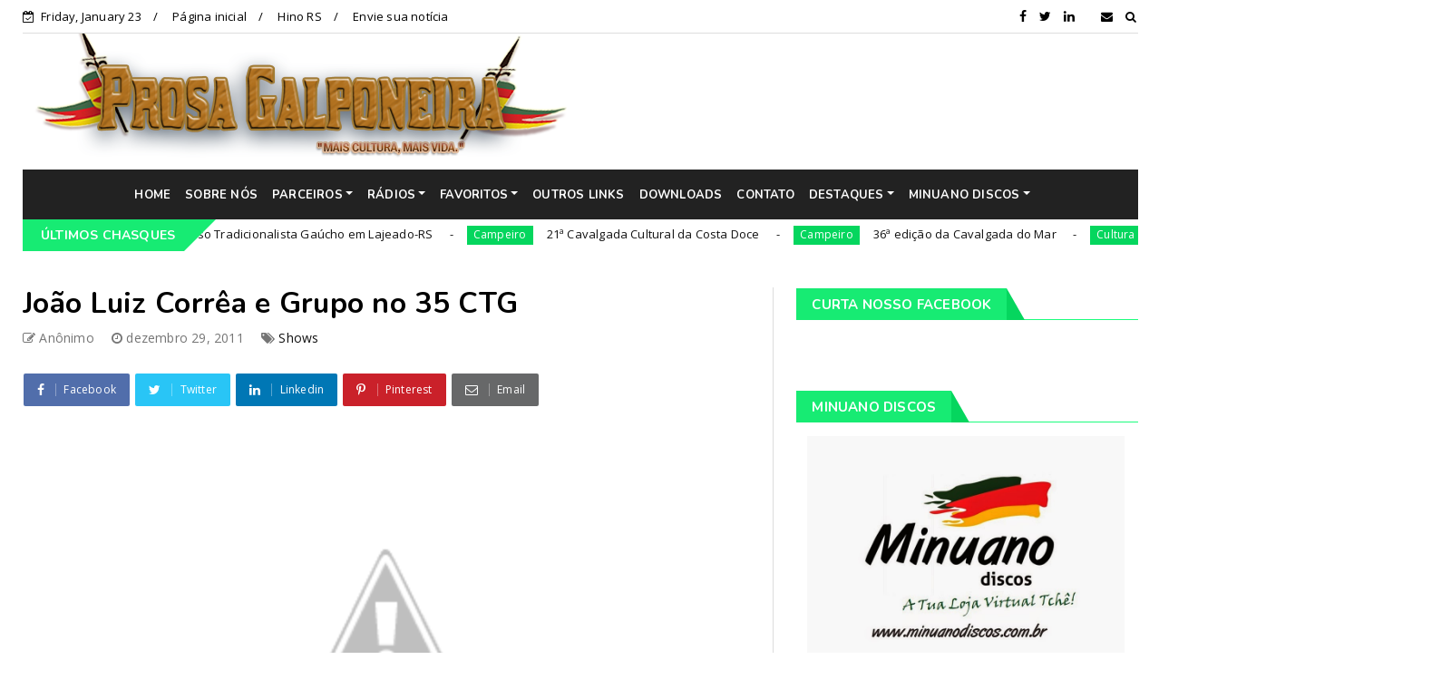

--- FILE ---
content_type: text/html; charset=utf-8
request_url: https://www.google.com/recaptcha/api2/aframe
body_size: 266
content:
<!DOCTYPE HTML><html><head><meta http-equiv="content-type" content="text/html; charset=UTF-8"></head><body><script nonce="vWWE69f1rdzz7bPTnmJW5g">/** Anti-fraud and anti-abuse applications only. See google.com/recaptcha */ try{var clients={'sodar':'https://pagead2.googlesyndication.com/pagead/sodar?'};window.addEventListener("message",function(a){try{if(a.source===window.parent){var b=JSON.parse(a.data);var c=clients[b['id']];if(c){var d=document.createElement('img');d.src=c+b['params']+'&rc='+(localStorage.getItem("rc::a")?sessionStorage.getItem("rc::b"):"");window.document.body.appendChild(d);sessionStorage.setItem("rc::e",parseInt(sessionStorage.getItem("rc::e")||0)+1);localStorage.setItem("rc::h",'1769166935676');}}}catch(b){}});window.parent.postMessage("_grecaptcha_ready", "*");}catch(b){}</script></body></html>

--- FILE ---
content_type: text/javascript; charset=UTF-8
request_url: https://www.prosagalponeira.com.br/feeds/posts/default/-/Minuano%20Discos?alt=json-in-script&max-results=5&callback=jQuery22403272499849717625_1769166926950&_=1769166926951
body_size: 5606
content:
// API callback
jQuery22403272499849717625_1769166926950({"version":"1.0","encoding":"UTF-8","feed":{"xmlns":"http://www.w3.org/2005/Atom","xmlns$openSearch":"http://a9.com/-/spec/opensearchrss/1.0/","xmlns$blogger":"http://schemas.google.com/blogger/2008","xmlns$georss":"http://www.georss.org/georss","xmlns$gd":"http://schemas.google.com/g/2005","xmlns$thr":"http://purl.org/syndication/thread/1.0","id":{"$t":"tag:blogger.com,1999:blog-5417989793352764867"},"updated":{"$t":"2025-09-20T13:07:18.417-03:00"},"category":[{"term":"Eventos"},{"term":"Informativos"},{"term":"Shows"},{"term":"Música"},{"term":"Festivais"},{"term":"CTG"},{"term":"Chasques Diversos"},{"term":"MTG"},{"term":"Cultura"},{"term":"Campeiro"},{"term":"Semana Farroupilha"},{"term":"Artístico"},{"term":"História"},{"term":"Regulamentos"},{"term":"Rádio e TV"},{"term":"Poesia"},{"term":"Cursos e Seminários"},{"term":"Enart"},{"term":"Destaques"},{"term":"Livros"},{"term":"Trova"},{"term":"Cavalgadas"},{"term":"Vídeos"},{"term":"Minuano Discos"},{"term":"CBTG"},{"term":"Entrevistas"}],"title":{"type":"text","$t":"Prosa Galponeira"},"subtitle":{"type":"html","$t":"O Prosa Galponeira é uma página de divulgação da cultura sulista, através de notícias sobre festivais nativistas, rodeios, cavalgadas, shows e demais informações da cultura 'gaucha', que engloba Rio Grande do Sul, Uruguay e Argentina."},"link":[{"rel":"http://schemas.google.com/g/2005#feed","type":"application/atom+xml","href":"https:\/\/www.prosagalponeira.com.br\/feeds\/posts\/default"},{"rel":"self","type":"application/atom+xml","href":"https:\/\/www.blogger.com\/feeds\/5417989793352764867\/posts\/default\/-\/Minuano+Discos?alt=json-in-script\u0026max-results=5"},{"rel":"alternate","type":"text/html","href":"https:\/\/www.prosagalponeira.com.br\/search\/label\/Minuano%20Discos"},{"rel":"hub","href":"http://pubsubhubbub.appspot.com/"},{"rel":"next","type":"application/atom+xml","href":"https:\/\/www.blogger.com\/feeds\/5417989793352764867\/posts\/default\/-\/Minuano+Discos\/-\/Minuano+Discos?alt=json-in-script\u0026start-index=6\u0026max-results=5"}],"author":[{"name":{"$t":"Italo Dorneles"},"uri":{"$t":"http:\/\/www.blogger.com\/profile\/12182443674733728583"},"email":{"$t":"noreply@blogger.com"},"gd$image":{"rel":"http://schemas.google.com/g/2005#thumbnail","width":"32","height":"32","src":"\/\/blogger.googleusercontent.com\/img\/b\/R29vZ2xl\/AVvXsEhMgHnPLdkG9dNwNOKb0aGgMRO2urUdFvCuSNaNviB1flpyqwjyuuiefTPG-Sjr2LjAeYFkz4wYu_5aRuj73f3qxUuFpbAPEaySBHkPSHDvSzbJGRP3YLATlTyCunSynt8\/s113\/673-1415.jpg"}}],"generator":{"version":"7.00","uri":"http://www.blogger.com","$t":"Blogger"},"openSearch$totalResults":{"$t":"187"},"openSearch$startIndex":{"$t":"1"},"openSearch$itemsPerPage":{"$t":"5"},"entry":[{"id":{"$t":"tag:blogger.com,1999:blog-5417989793352764867.post-7800106784589873085"},"published":{"$t":"2019-12-23T15:25:00.000-03:00"},"updated":{"$t":"2019-12-23T17:54:13.717-03:00"},"category":[{"scheme":"http://www.blogger.com/atom/ns#","term":"Destaques"},{"scheme":"http://www.blogger.com/atom/ns#","term":"Minuano Discos"}],"title":{"type":"text","$t":"Compre o CD \"Demoraes\" na pré-venda da Minuano Discos e com desconto especial com o cupom \"PROSAG\" "},"content":{"type":"html","$t":"\u003Cdiv class=\"separator\" style=\"clear: both; text-align: center;\"\u003E\n\u003Ca href=\"https:\/\/blogger.googleusercontent.com\/img\/b\/R29vZ2xl\/AVvXsEjwPAADdMUyj6JMsBGM-mSb6EhtEO-WAjb8m7OsqWwuNvD4bTJvxgHyC1Uvdt6YVZqU4GPVsLWIfoXyVM7mz8hlGsAlil4LoldQ3jV3yQTFKwxW9VrAXjQ-FGVfFZEErC5Uqyl7xwjKyQk\/s1600\/Banner+DeMoraes.png\" imageanchor=\"1\" style=\"margin-left: 1em; margin-right: 1em;\"\u003E\u003Cimg border=\"0\" data-original-height=\"300\" data-original-width=\"990\" height=\"192\" src=\"https:\/\/blogger.googleusercontent.com\/img\/b\/R29vZ2xl\/AVvXsEjwPAADdMUyj6JMsBGM-mSb6EhtEO-WAjb8m7OsqWwuNvD4bTJvxgHyC1Uvdt6YVZqU4GPVsLWIfoXyVM7mz8hlGsAlil4LoldQ3jV3yQTFKwxW9VrAXjQ-FGVfFZEErC5Uqyl7xwjKyQk\/s640\/Banner+DeMoraes.png\" width=\"640\" \/\u003E\u003C\/a\u003E\u003C\/div\u003E\n\u003Cbr \/\u003E\n\u003Cspan style=\"font-family: \u0026quot;verdana\u0026quot;;\"\u003E\u003Cbr \/\u003E\u003C\/span\u003E\n\u003Cbr \/\u003E\n\u003Cdiv style=\"text-align: center;\"\u003E\n\u003Cspan style=\"font-family: \u0026quot;verdana\u0026quot;; font-size: large;\"\u003E\u003Cb\u003EPré-venda exclusiva do novo CD do Mauro Moraes: \"DEMORAES\"\u003C\/b\u003E\u003C\/span\u003E\u003C\/div\u003E\n\u003Cdiv style=\"text-align: center;\"\u003E\n\u003Cspan style=\"font-family: \u0026quot;verdana\u0026quot;;\"\u003E\u003Cbr \/\u003E\u003C\/span\u003E\u003C\/div\u003E\n\u003Cspan style=\"font-family: \u0026quot;verdana\u0026quot;;\"\u003E\u003Cbr \/\u003E\u003C\/span\u003E\n\u003Cspan style=\"font-family: \u0026quot;verdana\u0026quot;;\"\u003ECompre o CD \u003Cb\u003E\u003Cspan style=\"font-size: x-large;\"\u003E\u003Ca href=\"http:\/\/www.minuanodiscos.com.br\/\"\u003Eclicando aqui\u003C\/a\u003E\u003C\/span\u003E\u003C\/b\u003E!\u003C\/span\u003E\u003Cbr \/\u003E\n\u003Cspan style=\"font-family: \u0026quot;verdana\u0026quot;;\"\u003E\u003Cbr \/\u003E\u003C\/span\u003E\n\u003Cspan style=\"font-family: \u0026quot;verdana\u0026quot;;\"\u003E\u003Cbr \/\u003E\u003C\/span\u003E\n\u003Cspan style=\"font-family: \u0026quot;verdana\u0026quot;;\"\u003EQuer um descontão especial em QUALQUER COMPRA na #MinuanoDiscos, usa o cupom \u003Cb\u003EPROSAG \u003C\/b\u003Ee terão 10% de desconto em qualquer compra no site.\u003C\/span\u003E\u003Cbr \/\u003E\n\u003Cspan style=\"font-family: \u0026quot;verdana\u0026quot;;\"\u003E\u003Cbr \/\u003E\u003C\/span\u003E\n\u003Cspan style=\"font-family: \u0026quot;verdana\u0026quot;;\"\u003EIsso mesmo, agora os leitores do #ProsaGalponeira terão 10% de desconto nas compras na Minuano Discos, usando o cupom \u003Cb\u003EPROSAG\u003C\/b\u003E. O cupom estará válido por tempo indeterminado, por isso, corre e aproveita mais essa novidade da parceria #ProsaMinuano.\u003C\/span\u003E\u003Cbr \/\u003E\n\u003Cspan style=\"font-family: \u0026quot;verdana\u0026quot;;\"\u003E\u003Cbr \/\u003E\u003C\/span\u003E\n\u003Cspan style=\"font-family: \u0026quot;verdana\u0026quot;;\"\u003E\u003Cbr \/\u003E\u003C\/span\u003E\n\u003Cspan style=\"font-family: \u0026quot;verdana\u0026quot;;\"\u003E\u003Cbr \/\u003E\u003C\/span\u003E\n\u003Cbr \/\u003E\n\u003Cdiv class=\"separator\" style=\"clear: both; text-align: center;\"\u003E\n\u003Ca href=\"https:\/\/blogger.googleusercontent.com\/img\/b\/R29vZ2xl\/AVvXsEjhFFRTo_Orj_4qR75Zd-rdQ8TPZNtWFZbIhJOIOymVqb3b7Nj9-sr1NLjNscTWQwatX7GUkAkMiEM9nVcLoEMlT7IOpLNFQsdMAs9tzppwkRKzMcaIe9rqBeQ5XaSI-1HawWSxbxzAgGk\/s1600\/unnamed.jpg\" imageanchor=\"1\" style=\"clear: left; float: left; margin-bottom: 1em; margin-right: 1em;\"\u003E\u003Cimg border=\"0\" data-original-height=\"516\" data-original-width=\"704\" height=\"146\" src=\"https:\/\/blogger.googleusercontent.com\/img\/b\/R29vZ2xl\/AVvXsEjhFFRTo_Orj_4qR75Zd-rdQ8TPZNtWFZbIhJOIOymVqb3b7Nj9-sr1NLjNscTWQwatX7GUkAkMiEM9nVcLoEMlT7IOpLNFQsdMAs9tzppwkRKzMcaIe9rqBeQ5XaSI-1HawWSxbxzAgGk\/s200\/unnamed.jpg\" width=\"200\" \/\u003E\u003C\/a\u003E\u003C\/div\u003E\n\u003Cdiv style=\"text-align: justify;\"\u003E\n\u003Cspan style=\"font-family: \u0026quot;verdana\u0026quot;;\"\u003E\u003Cbr \/\u003E\u003C\/span\u003E\u003C\/div\u003E\n\u003Cdiv style=\"text-align: justify;\"\u003E\n\u003Cspan style=\"font-family: \u0026quot;verdana\u0026quot;;\"\u003E\u003Cbr \/\u003E\u003C\/span\u003E\u003C\/div\u003E\n\u003Cdiv style=\"text-align: justify;\"\u003E\n\u003Cspan style=\"font-family: \u0026quot;verdana\u0026quot;;\"\u003EFernando Rosso\u003C\/span\u003E\u003Cbr \/\u003E\n\u003Cspan style=\"font-family: \u0026quot;verdana\u0026quot;;\"\u003EFones: (51) 9 9267-8048\u003C\/span\u003E\u003Cspan style=\"font-family: \u0026quot;verdana\u0026quot;;\"\u003E\u003Cb\u003E\u003Ca href=\"http:\/\/www.minuanodiscos.com.br\/\"\u003Ewww.minuanodiscos.com.br\u003C\/a\u003E\u003C\/b\u003E\u003C\/span\u003E\u003C\/div\u003E\n\u003Cbr \/\u003E\n\u003Cspan style=\"font-family: \u0026quot;verdana\u0026quot;;\"\u003E\u003C\/span\u003E"},"link":[{"rel":"replies","type":"application/atom+xml","href":"https:\/\/www.prosagalponeira.com.br\/feeds\/7800106784589873085\/comments\/default","title":"Postar comentários"},{"rel":"replies","type":"text/html","href":"https:\/\/www.prosagalponeira.com.br\/2019\/12\/compre-o-cd-demoraes-na-pre-venda-da.html#comment-form","title":"0 Comentários"},{"rel":"edit","type":"application/atom+xml","href":"https:\/\/www.blogger.com\/feeds\/5417989793352764867\/posts\/default\/7800106784589873085"},{"rel":"self","type":"application/atom+xml","href":"https:\/\/www.blogger.com\/feeds\/5417989793352764867\/posts\/default\/7800106784589873085"},{"rel":"alternate","type":"text/html","href":"https:\/\/www.prosagalponeira.com.br\/2019\/12\/compre-o-cd-demoraes-na-pre-venda-da.html","title":"Compre o CD \"Demoraes\" na pré-venda da Minuano Discos e com desconto especial com o cupom \"PROSAG\" "}],"author":[{"name":{"$t":"Italo Dorneles"},"uri":{"$t":"http:\/\/www.blogger.com\/profile\/12182443674733728583"},"email":{"$t":"noreply@blogger.com"},"gd$image":{"rel":"http://schemas.google.com/g/2005#thumbnail","width":"32","height":"32","src":"\/\/blogger.googleusercontent.com\/img\/b\/R29vZ2xl\/AVvXsEhMgHnPLdkG9dNwNOKb0aGgMRO2urUdFvCuSNaNviB1flpyqwjyuuiefTPG-Sjr2LjAeYFkz4wYu_5aRuj73f3qxUuFpbAPEaySBHkPSHDvSzbJGRP3YLATlTyCunSynt8\/s113\/673-1415.jpg"}}],"media$thumbnail":{"xmlns$media":"http://search.yahoo.com/mrss/","url":"https:\/\/blogger.googleusercontent.com\/img\/b\/R29vZ2xl\/AVvXsEjwPAADdMUyj6JMsBGM-mSb6EhtEO-WAjb8m7OsqWwuNvD4bTJvxgHyC1Uvdt6YVZqU4GPVsLWIfoXyVM7mz8hlGsAlil4LoldQ3jV3yQTFKwxW9VrAXjQ-FGVfFZEErC5Uqyl7xwjKyQk\/s72-c\/Banner+DeMoraes.png","height":"72","width":"72"},"thr$total":{"$t":"0"}},{"id":{"$t":"tag:blogger.com,1999:blog-5417989793352764867.post-343892121847337672"},"published":{"$t":"2019-11-08T20:17:00.001-03:00"},"updated":{"$t":"2019-11-08T20:17:35.296-03:00"},"category":[{"scheme":"http://www.blogger.com/atom/ns#","term":"Destaques"},{"scheme":"http://www.blogger.com/atom/ns#","term":"Minuano Discos"}],"title":{"type":"text","$t":"Promoção #Piris20Anos, Lançamento César e Rogério + Baú da Minuano Discos"},"content":{"type":"html","$t":"\u003Cdiv class=\"separator\" style=\"clear: both; text-align: center;\"\u003E\n\u003Ca href=\"https:\/\/blogger.googleusercontent.com\/img\/b\/R29vZ2xl\/AVvXsEicWjn_0du26Ky2NPc5l3u90a9vsNJO37GSmTIm3HX6XKfsuPDXuxJrfk79S3WE-z-Qf4WuBt5Y0X2U9CDcRn8w0pPTSDZBGeFbJjVHhNxiWqJ84xufAQUm3ylwqbbrt4KXYdziKkYzwUU\/s1600\/1+PIrisca.png\" imageanchor=\"1\" style=\"margin-left: 1em; margin-right: 1em;\"\u003E\u003Cimg border=\"0\" data-original-height=\"318\" data-original-width=\"990\" height=\"127\" src=\"https:\/\/blogger.googleusercontent.com\/img\/b\/R29vZ2xl\/AVvXsEicWjn_0du26Ky2NPc5l3u90a9vsNJO37GSmTIm3HX6XKfsuPDXuxJrfk79S3WE-z-Qf4WuBt5Y0X2U9CDcRn8w0pPTSDZBGeFbJjVHhNxiWqJ84xufAQUm3ylwqbbrt4KXYdziKkYzwUU\/s400\/1+PIrisca.png\" width=\"400\" \/\u003E\u003C\/a\u003E\u003C\/div\u003E\n\u003Cbr \/\u003E\n\u003Cdiv class=\"separator\" style=\"clear: both; text-align: center;\"\u003E\n\u003Ca href=\"https:\/\/blogger.googleusercontent.com\/img\/b\/R29vZ2xl\/AVvXsEguP2ThcpXnE8SB5iLKBmnSvDPEE4lQI996gJh9niVBPKyC1SyTQiDU59pYjcIMcCr6rU6LFuNf3pXtheb56x0E0U_hpakMYd9faezJKaUzkEl3BkZMPeor78HfM7Lv4PGEwE9vSNktgQI\/s1600\/2+C%25C3%25A9sar.png\" imageanchor=\"1\" style=\"margin-left: 1em; margin-right: 1em;\"\u003E\u003Cimg border=\"0\" data-original-height=\"300\" data-original-width=\"990\" height=\"120\" src=\"https:\/\/blogger.googleusercontent.com\/img\/b\/R29vZ2xl\/AVvXsEguP2ThcpXnE8SB5iLKBmnSvDPEE4lQI996gJh9niVBPKyC1SyTQiDU59pYjcIMcCr6rU6LFuNf3pXtheb56x0E0U_hpakMYd9faezJKaUzkEl3BkZMPeor78HfM7Lv4PGEwE9vSNktgQI\/s400\/2+C%25C3%25A9sar.png\" width=\"400\" \/\u003E\u003C\/a\u003E\u003C\/div\u003E\n\u003Cbr \/\u003E\n\u003Cdiv class=\"separator\" style=\"clear: both; text-align: center;\"\u003E\n\u003Ca href=\"https:\/\/blogger.googleusercontent.com\/img\/b\/R29vZ2xl\/AVvXsEjfVChDTadGsH0Z5da2KbA5dyLBMUAmZpB01-_rWxIMauNDCH7FFyV4v1Z39246AJCl7_rnu4hVqsdgTPdcEINBdSrCYnAIkTFmcS9Jfzs1WBaQE0cHO1jwIdr_r4at3FcPeA2zXPm7APQ\/s1600\/3+Ba%25C3%25BA.png\" imageanchor=\"1\" style=\"margin-left: 1em; margin-right: 1em;\"\u003E\u003Cimg border=\"0\" data-original-height=\"330\" data-original-width=\"990\" height=\"132\" src=\"https:\/\/blogger.googleusercontent.com\/img\/b\/R29vZ2xl\/AVvXsEjfVChDTadGsH0Z5da2KbA5dyLBMUAmZpB01-_rWxIMauNDCH7FFyV4v1Z39246AJCl7_rnu4hVqsdgTPdcEINBdSrCYnAIkTFmcS9Jfzs1WBaQE0cHO1jwIdr_r4at3FcPeA2zXPm7APQ\/s400\/3+Ba%25C3%25BA.png\" width=\"400\" \/\u003E\u003C\/a\u003E\u003C\/div\u003E\n\u003Cbr \/\u003E\n\u003Cdiv class=\"separator\" style=\"clear: both; text-align: center;\"\u003E\n\u003Ca href=\"https:\/\/blogger.googleusercontent.com\/img\/b\/R29vZ2xl\/AVvXsEhv4P0EXd1KDdHmb15K7IbT917E3JrWtCZ8cyuCsFWY9-tj9WhcWFvIgOXgtbBCYyuJXRWF6RbHF114hagRBbOdgmJ1tx1iD673R1nhY0E43-feSTlK-bUxWrc85hWmVdLEphpLtATemTY\/s1600\/%25C3%25ADndice.png\" imageanchor=\"1\" style=\"margin-left: 1em; margin-right: 1em;\"\u003E\u003Cimg border=\"0\" data-original-height=\"225\" data-original-width=\"225\" height=\"200\" src=\"https:\/\/blogger.googleusercontent.com\/img\/b\/R29vZ2xl\/AVvXsEhv4P0EXd1KDdHmb15K7IbT917E3JrWtCZ8cyuCsFWY9-tj9WhcWFvIgOXgtbBCYyuJXRWF6RbHF114hagRBbOdgmJ1tx1iD673R1nhY0E43-feSTlK-bUxWrc85hWmVdLEphpLtATemTY\/s200\/%25C3%25ADndice.png\" width=\"200\" \/\u003E\u003C\/a\u003E\u003C\/div\u003E\n\u003Cdiv style=\"text-align: justify;\"\u003E\n\u003Cdiv style=\"text-align: center;\"\u003E\n\u003Ca href=\"http:\/\/www.minuanodiscos.com.br\/\"\u003E\u003Cbig\u003E\u003Cbig\u003E\u003Cspan style=\"font-family: Verdana; font-weight: bold;\"\u003Ewww.minuanodiscos.com.br\u003C\/span\u003E\u003C\/big\u003E\u003C\/big\u003E\u003Cspan style=\"font-family: Verdana;\"\u003E\u003C\/span\u003E\u003C\/a\u003E\u003C\/div\u003E\n\u003Cbr style=\"font-family: Verdana;\" \/\u003E\u003Cspan style=\"font-family: Verdana;\"\u003EAtt,\u003C\/span\u003E\u003Cbr style=\"font-family: Verdana;\" \/\u003E\u003Cspan style=\"font-family: Verdana;\"\u003EFernando Rosso\u003C\/span\u003E\u003Cbr style=\"font-family: Verdana;\" \/\u003E\u003C\/div\u003E\n"},"link":[{"rel":"replies","type":"application/atom+xml","href":"https:\/\/www.prosagalponeira.com.br\/feeds\/343892121847337672\/comments\/default","title":"Postar comentários"},{"rel":"replies","type":"text/html","href":"https:\/\/www.prosagalponeira.com.br\/2019\/11\/promocao-piris20anos-lancamento-cesar-e.html#comment-form","title":"0 Comentários"},{"rel":"edit","type":"application/atom+xml","href":"https:\/\/www.blogger.com\/feeds\/5417989793352764867\/posts\/default\/343892121847337672"},{"rel":"self","type":"application/atom+xml","href":"https:\/\/www.blogger.com\/feeds\/5417989793352764867\/posts\/default\/343892121847337672"},{"rel":"alternate","type":"text/html","href":"https:\/\/www.prosagalponeira.com.br\/2019\/11\/promocao-piris20anos-lancamento-cesar-e.html","title":"Promoção #Piris20Anos, Lançamento César e Rogério + Baú da Minuano Discos"}],"author":[{"name":{"$t":"Italo Dorneles"},"uri":{"$t":"http:\/\/www.blogger.com\/profile\/12182443674733728583"},"email":{"$t":"noreply@blogger.com"},"gd$image":{"rel":"http://schemas.google.com/g/2005#thumbnail","width":"32","height":"32","src":"\/\/blogger.googleusercontent.com\/img\/b\/R29vZ2xl\/AVvXsEhMgHnPLdkG9dNwNOKb0aGgMRO2urUdFvCuSNaNviB1flpyqwjyuuiefTPG-Sjr2LjAeYFkz4wYu_5aRuj73f3qxUuFpbAPEaySBHkPSHDvSzbJGRP3YLATlTyCunSynt8\/s113\/673-1415.jpg"}}],"media$thumbnail":{"xmlns$media":"http://search.yahoo.com/mrss/","url":"https:\/\/blogger.googleusercontent.com\/img\/b\/R29vZ2xl\/AVvXsEicWjn_0du26Ky2NPc5l3u90a9vsNJO37GSmTIm3HX6XKfsuPDXuxJrfk79S3WE-z-Qf4WuBt5Y0X2U9CDcRn8w0pPTSDZBGeFbJjVHhNxiWqJ84xufAQUm3ylwqbbrt4KXYdziKkYzwUU\/s72-c\/1+PIrisca.png","height":"72","width":"72"},"thr$total":{"$t":"0"}},{"id":{"$t":"tag:blogger.com,1999:blog-5417989793352764867.post-4980125400585754313"},"published":{"$t":"2018-09-12T22:37:00.004-03:00"},"updated":{"$t":"2018-09-12T22:37:50.295-03:00"},"category":[{"scheme":"http://www.blogger.com/atom/ns#","term":"Destaques"},{"scheme":"http://www.blogger.com/atom/ns#","term":"Minuano Discos"}],"title":{"type":"text","$t":"Minuano Discos: Os Grandes nomes da Cultura do Sul estão aqui!"},"content":{"type":"html","$t":"\u003Cdiv class=\"separator\" style=\"clear: both; text-align: center;\"\u003E\n\u003Ca href=\"https:\/\/blogger.googleusercontent.com\/img\/b\/R29vZ2xl\/AVvXsEir6X6BUHERxp2vyZAteMIlF2SNPzWqvXmHZVeY2eqjZBfS_j51XQpu-nC5AnJfpBJf1u7wksyA6yS39ATWK7GVtkvcZsJBTFQkVXhJOlatoF-kxxm5v6nWtepoT1hL05bed7-JAGVo5mw\/s1600\/grandes+nomes+01.png\" imageanchor=\"1\" style=\"margin-left: 1em; margin-right: 1em;\"\u003E\u003Cimg border=\"0\" data-original-height=\"371\" data-original-width=\"990\" height=\"148\" src=\"https:\/\/blogger.googleusercontent.com\/img\/b\/R29vZ2xl\/AVvXsEir6X6BUHERxp2vyZAteMIlF2SNPzWqvXmHZVeY2eqjZBfS_j51XQpu-nC5AnJfpBJf1u7wksyA6yS39ATWK7GVtkvcZsJBTFQkVXhJOlatoF-kxxm5v6nWtepoT1hL05bed7-JAGVo5mw\/s400\/grandes+nomes+01.png\" width=\"400\" \/\u003E\u003C\/a\u003E\u003C\/div\u003E\n\u003Cdiv class=\"separator\" style=\"clear: both; text-align: center;\"\u003E\n\u003Ca href=\"https:\/\/blogger.googleusercontent.com\/img\/b\/R29vZ2xl\/AVvXsEhaeWWZft69bffhPF6NQPuMAXTicojSOQbNmcAD_ZbgDZD17KPdXr92JnxNOuZFno0TDox1qihHFDmf3VZGiFgET0616i9ofmjAOUhaZpQpASugyyGuxlpNvHIy7QBM_ODOHN2fV7HfxR0\/s1600\/grandes+nomes+02.gif\" imageanchor=\"1\" style=\"margin-left: 1em; margin-right: 1em;\"\u003E\u003Cimg border=\"0\" data-original-height=\"330\" data-original-width=\"990\" height=\"132\" src=\"https:\/\/blogger.googleusercontent.com\/img\/b\/R29vZ2xl\/AVvXsEhaeWWZft69bffhPF6NQPuMAXTicojSOQbNmcAD_ZbgDZD17KPdXr92JnxNOuZFno0TDox1qihHFDmf3VZGiFgET0616i9ofmjAOUhaZpQpASugyyGuxlpNvHIy7QBM_ODOHN2fV7HfxR0\/s400\/grandes+nomes+02.gif\" width=\"400\" \/\u003E\u003C\/a\u003E\u003C\/div\u003E\n\u003Cbr \/\u003E\n\u003Cdiv class=\"separator\" style=\"clear: both; text-align: center;\"\u003E\n\u003Ca href=\"https:\/\/blogger.googleusercontent.com\/img\/b\/R29vZ2xl\/AVvXsEiJBEPJnx6vSL9Jpw6ZxCxR_IsCBwpb9BfO5IfjjYCbQBO0xzEsU5cA9atTyozlo87O7JHBR04xT7ZqjDWPsEH9fy9qNYLsAaMocYT2_QeueferebJnMTHGNqIscxgewDAuu1VlUWDiyJY\/s1600\/grandes+nomes+03.png\" imageanchor=\"1\" style=\"margin-left: 1em; margin-right: 1em;\"\u003E\u003Cimg border=\"0\" data-original-height=\"330\" data-original-width=\"990\" height=\"132\" src=\"https:\/\/blogger.googleusercontent.com\/img\/b\/R29vZ2xl\/AVvXsEiJBEPJnx6vSL9Jpw6ZxCxR_IsCBwpb9BfO5IfjjYCbQBO0xzEsU5cA9atTyozlo87O7JHBR04xT7ZqjDWPsEH9fy9qNYLsAaMocYT2_QeueferebJnMTHGNqIscxgewDAuu1VlUWDiyJY\/s400\/grandes+nomes+03.png\" width=\"400\" \/\u003E\u003C\/a\u003E\u003C\/div\u003E\n\u003Cbr \/\u003E\n\u003Cbr \/\u003E\n\u003Cspan style=\"font-family: Trebuchet MS, sans-serif; font-size: large;\"\u003E\u003Cb\u003EJuliano Gomes - Proscrito!\u003C\/b\u003E\u003C\/span\u003E\u003Cbr \/\u003E\n\u003Cspan style=\"font-family: Trebuchet MS, sans-serif; font-size: large;\"\u003E\u003Cb\u003E\u003Cbr \/\u003E\u003C\/b\u003E\u003C\/span\u003E\n\u003Cdiv class=\"separator\" style=\"clear: both; text-align: center;\"\u003E\n\u003Ca href=\"https:\/\/blogger.googleusercontent.com\/img\/b\/R29vZ2xl\/AVvXsEg_DYC-6OaCspBaclrVz8e2-leTuMrTOKIBLzo4wGt8lb9cbg0C36ZX98hV7Gnk75LzWINCyS4Kyx72ihWeba4KpgJ0QD53SxMx-MZW6RkiJwEcCYHcFEJGNLuGPVlM-AIYHhHra1FArok\/s1600\/proscrito.png\" imageanchor=\"1\" style=\"margin-left: 1em; margin-right: 1em;\"\u003E\u003Cimg border=\"0\" data-original-height=\"695\" data-original-width=\"935\" height=\"237\" src=\"https:\/\/blogger.googleusercontent.com\/img\/b\/R29vZ2xl\/AVvXsEg_DYC-6OaCspBaclrVz8e2-leTuMrTOKIBLzo4wGt8lb9cbg0C36ZX98hV7Gnk75LzWINCyS4Kyx72ihWeba4KpgJ0QD53SxMx-MZW6RkiJwEcCYHcFEJGNLuGPVlM-AIYHhHra1FArok\/s320\/proscrito.png\" width=\"320\" \/\u003E\u003C\/a\u003E\u003C\/div\u003E\n\u003Cspan style=\"font-family: Trebuchet MS, sans-serif; font-size: large;\"\u003E\u003Cb\u003E\u003Cbr \/\u003E\u003C\/b\u003E\u003C\/span\u003E\n\u003Cdiv style=\"text-align: justify;\"\u003E\n\u003Cspan style=\"font-family: Trebuchet MS, sans-serif;\"\u003ECom direção musical de Quinto Oliveira e Juliano Gomes, Proscrito contém 12 faixas e conta com poemas de Evair Suarez Gomez, Sergio Carvalho Pereira, Adriano Alves, Guilherme Collares e Zeca Alves, além das participações especiais de músicos como Marcelo Oliveira, Daniel Avila Zanotelli, Fernando Leitzke, entre outros. Proscrito é o primeiro trabalho em que Juliano canta suas próprias composições.\u003C\/span\u003E\u003C\/div\u003E\n\u003Cdiv style=\"text-align: justify;\"\u003E\n\u003Cspan style=\"font-family: Trebuchet MS, sans-serif;\"\u003E\u003Cbr \/\u003E\u003C\/span\u003E\u003C\/div\u003E\n\u003Cdiv style=\"text-align: justify;\"\u003E\n\u003Cspan style=\"font-family: Trebuchet MS, sans-serif;\"\u003E\u003Cbr \/\u003E\u003C\/span\u003E\u003C\/div\u003E\n\u003Cdiv class=\"separator\" style=\"clear: both; text-align: center;\"\u003E\n\u003Ca href=\"https:\/\/blogger.googleusercontent.com\/img\/b\/R29vZ2xl\/AVvXsEg0WBxyyud13u1F44BQpgGJinQW1mRpGc_br3sPqXGiCKvKXPGsP39GOZiJJGvcXpvhe7THg7KRCfsyEgz3ekBfAfwSoxnSOBcv-UKFAoaJKIIoWDVEOPzbj-DAG6otVJWULeDY3XohDPE\/s1600\/Minuano+Novo+Alta.jpg\" imageanchor=\"1\" style=\"margin-left: 1em; margin-right: 1em;\"\u003E\u003Cimg border=\"0\" data-original-height=\"600\" data-original-width=\"800\" height=\"150\" src=\"https:\/\/blogger.googleusercontent.com\/img\/b\/R29vZ2xl\/AVvXsEg0WBxyyud13u1F44BQpgGJinQW1mRpGc_br3sPqXGiCKvKXPGsP39GOZiJJGvcXpvhe7THg7KRCfsyEgz3ekBfAfwSoxnSOBcv-UKFAoaJKIIoWDVEOPzbj-DAG6otVJWULeDY3XohDPE\/s200\/Minuano+Novo+Alta.jpg\" width=\"200\" \/\u003E\u003C\/a\u003E\u003C\/div\u003E\n\u003Cdiv style=\"text-align: center;\"\u003E\n\u003Cspan style=\"font-family: Trebuchet MS, sans-serif; font-size: large;\"\u003E\u003Cb\u003E\u003Ca href=\"http:\/\/www.minuanodiscos.com.br\/\"\u003Ewww.minuanodiscos.com.br\u003C\/a\u003E\u003C\/b\u003E\u003C\/span\u003E\u003C\/div\u003E\n\u003Cdiv style=\"text-align: center;\"\u003E\n\u003Cspan style=\"font-family: Trebuchet MS, sans-serif;\"\u003Eminuanodiscos@gmail.com\u003C\/span\u003E\u003C\/div\u003E\n\u003Cdiv style=\"text-align: center;\"\u003E\n\u003C\/div\u003E\n\u003Cdiv style=\"text-align: center;\"\u003E\n\u003Cspan style=\"font-family: Trebuchet MS, sans-serif;\"\u003Ewhattsapp: 51 - 99267-8048\u003C\/span\u003E\u003C\/div\u003E\n"},"link":[{"rel":"replies","type":"application/atom+xml","href":"https:\/\/www.prosagalponeira.com.br\/feeds\/4980125400585754313\/comments\/default","title":"Postar comentários"},{"rel":"replies","type":"text/html","href":"https:\/\/www.prosagalponeira.com.br\/2018\/09\/minuano-discos-os-grandes-nomes-da.html#comment-form","title":"0 Comentários"},{"rel":"edit","type":"application/atom+xml","href":"https:\/\/www.blogger.com\/feeds\/5417989793352764867\/posts\/default\/4980125400585754313"},{"rel":"self","type":"application/atom+xml","href":"https:\/\/www.blogger.com\/feeds\/5417989793352764867\/posts\/default\/4980125400585754313"},{"rel":"alternate","type":"text/html","href":"https:\/\/www.prosagalponeira.com.br\/2018\/09\/minuano-discos-os-grandes-nomes-da.html","title":"Minuano Discos: Os Grandes nomes da Cultura do Sul estão aqui!"}],"author":[{"name":{"$t":"Italo Dorneles"},"uri":{"$t":"http:\/\/www.blogger.com\/profile\/12182443674733728583"},"email":{"$t":"noreply@blogger.com"},"gd$image":{"rel":"http://schemas.google.com/g/2005#thumbnail","width":"32","height":"32","src":"\/\/blogger.googleusercontent.com\/img\/b\/R29vZ2xl\/AVvXsEhMgHnPLdkG9dNwNOKb0aGgMRO2urUdFvCuSNaNviB1flpyqwjyuuiefTPG-Sjr2LjAeYFkz4wYu_5aRuj73f3qxUuFpbAPEaySBHkPSHDvSzbJGRP3YLATlTyCunSynt8\/s113\/673-1415.jpg"}}],"media$thumbnail":{"xmlns$media":"http://search.yahoo.com/mrss/","url":"https:\/\/blogger.googleusercontent.com\/img\/b\/R29vZ2xl\/AVvXsEir6X6BUHERxp2vyZAteMIlF2SNPzWqvXmHZVeY2eqjZBfS_j51XQpu-nC5AnJfpBJf1u7wksyA6yS39ATWK7GVtkvcZsJBTFQkVXhJOlatoF-kxxm5v6nWtepoT1hL05bed7-JAGVo5mw\/s72-c\/grandes+nomes+01.png","height":"72","width":"72"},"thr$total":{"$t":"0"}},{"id":{"$t":"tag:blogger.com,1999:blog-5417989793352764867.post-8947539354192050818"},"published":{"$t":"2018-07-22T23:45:00.002-03:00"},"updated":{"$t":"2018-07-22T23:45:21.218-03:00"},"category":[{"scheme":"http://www.blogger.com/atom/ns#","term":"Informativos"},{"scheme":"http://www.blogger.com/atom/ns#","term":"Minuano Discos"}],"title":{"type":"text","$t":"Eu sou Provinciano, novo disco de Edilberto Bérgamo"},"content":{"type":"html","$t":"\u003Cdiv class=\"separator\" style=\"clear: both; text-align: center;\"\u003E\n\u003Ca href=\"https:\/\/blogger.googleusercontent.com\/img\/b\/R29vZ2xl\/AVvXsEhB3ZwktSfSSJAR3HTLEKOj2DJ6DQhK9Bok-jrR4VdQh6KKOIXpqazkOQBb6HTiIViFtAAFpOfxKldM1H8mHQCpQ5_i9cojNWh-rFaH94DSw-xBJRB52aOjmXeM6hVl1ZyDY0Uv2Il38uM\/s1600\/IMG_7227.JPG\" imageanchor=\"1\" style=\"margin-left: 1em; margin-right: 1em;\"\u003E\u003Cspan style=\"font-family: Trebuchet MS, sans-serif;\"\u003E\u003Cimg border=\"0\" data-original-height=\"822\" data-original-width=\"822\" height=\"320\" src=\"https:\/\/blogger.googleusercontent.com\/img\/b\/R29vZ2xl\/AVvXsEhB3ZwktSfSSJAR3HTLEKOj2DJ6DQhK9Bok-jrR4VdQh6KKOIXpqazkOQBb6HTiIViFtAAFpOfxKldM1H8mHQCpQ5_i9cojNWh-rFaH94DSw-xBJRB52aOjmXeM6hVl1ZyDY0Uv2Il38uM\/s320\/IMG_7227.JPG\" width=\"320\" \/\u003E\u003C\/span\u003E\u003C\/a\u003E\u003C\/div\u003E\n\u003Cspan style=\"font-family: Trebuchet MS, sans-serif;\"\u003E\u003Cbr \/\u003E\u003C\/span\u003E\n\u003Cbr \/\u003E\n\u003Cdiv style=\"text-align: justify;\"\u003E\n\u003Cspan style=\"font-family: Trebuchet MS, sans-serif;\"\u003EEu sou Provinciano. Este é o nome do\nnovo single do gaiteiro Edilberto Bérgamo, a música tem letra de Gujo\nTeixeira e a melodia é uma parceria de Edilberto com André Teixeira! \u003Cbr \/\u003E\u003Cbr \/\u003E“Eu\nsou Provinciano” faz parte do CD Coração de Cordeona, um trabalho que\nserá lançado ainda este ano pelo selo Minuano Discos, para comemorar os\n30 anos de gaiteiro do músico, um disco com músicas inéditas -\ninstrumentais e cantadas.\u003Cbr \/\u003E\u003Cbr \/\u003EEdilberto Bérgamo\u0026nbsp; retorna a carreira\nsolo, agora como gaiteiro e cantador, como gosta de ser chamado: “canto\nas coisas do pago, com meu canto simples e verdadeiro”. \u003Cbr \/\u003E\u003Cbr \/\u003E\u003Cbr \/\u003EColaboração: Minuano Discos\u003C\/span\u003E\u003Cdiv style=\"text-align: center;\"\u003E\n\u003Cspan style=\"font-family: Trebuchet MS, sans-serif;\"\u003E\u003Ca href=\"http:\/\/www.minuanodiscos.com.br\/\"\u003Ewww.minuanodiscos.com.br\u003C\/a\u003E\u003C\/span\u003E\u003C\/div\u003E\n\u003C\/div\u003E\n\u003Cbr \/\u003E"},"link":[{"rel":"replies","type":"application/atom+xml","href":"https:\/\/www.prosagalponeira.com.br\/feeds\/8947539354192050818\/comments\/default","title":"Postar comentários"},{"rel":"replies","type":"text/html","href":"https:\/\/www.prosagalponeira.com.br\/2018\/07\/eu-sou-provinciano-novo-disco-de.html#comment-form","title":"0 Comentários"},{"rel":"edit","type":"application/atom+xml","href":"https:\/\/www.blogger.com\/feeds\/5417989793352764867\/posts\/default\/8947539354192050818"},{"rel":"self","type":"application/atom+xml","href":"https:\/\/www.blogger.com\/feeds\/5417989793352764867\/posts\/default\/8947539354192050818"},{"rel":"alternate","type":"text/html","href":"https:\/\/www.prosagalponeira.com.br\/2018\/07\/eu-sou-provinciano-novo-disco-de.html","title":"Eu sou Provinciano, novo disco de Edilberto Bérgamo"}],"author":[{"name":{"$t":"Italo Dorneles"},"uri":{"$t":"http:\/\/www.blogger.com\/profile\/12182443674733728583"},"email":{"$t":"noreply@blogger.com"},"gd$image":{"rel":"http://schemas.google.com/g/2005#thumbnail","width":"32","height":"32","src":"\/\/blogger.googleusercontent.com\/img\/b\/R29vZ2xl\/AVvXsEhMgHnPLdkG9dNwNOKb0aGgMRO2urUdFvCuSNaNviB1flpyqwjyuuiefTPG-Sjr2LjAeYFkz4wYu_5aRuj73f3qxUuFpbAPEaySBHkPSHDvSzbJGRP3YLATlTyCunSynt8\/s113\/673-1415.jpg"}}],"media$thumbnail":{"xmlns$media":"http://search.yahoo.com/mrss/","url":"https:\/\/blogger.googleusercontent.com\/img\/b\/R29vZ2xl\/AVvXsEhB3ZwktSfSSJAR3HTLEKOj2DJ6DQhK9Bok-jrR4VdQh6KKOIXpqazkOQBb6HTiIViFtAAFpOfxKldM1H8mHQCpQ5_i9cojNWh-rFaH94DSw-xBJRB52aOjmXeM6hVl1ZyDY0Uv2Il38uM\/s72-c\/IMG_7227.JPG","height":"72","width":"72"},"thr$total":{"$t":"0"}},{"id":{"$t":"tag:blogger.com,1999:blog-5417989793352764867.post-2131817693907287422"},"published":{"$t":"2018-07-22T23:41:00.003-03:00"},"updated":{"$t":"2018-07-23T00:36:10.472-03:00"},"category":[{"scheme":"http://www.blogger.com/atom/ns#","term":"Destaques"},{"scheme":"http://www.blogger.com/atom/ns#","term":"Informativos"},{"scheme":"http://www.blogger.com/atom/ns#","term":"Minuano Discos"}],"title":{"type":"text","$t":"O Melhor da Música Sul-Americana tu encontras na Minuano Discos"},"content":{"type":"html","$t":"\u003Cdiv class=\"separator\" style=\"clear: both; text-align: center;\"\u003E\n\u003Ca href=\"https:\/\/blogger.googleusercontent.com\/img\/b\/R29vZ2xl\/AVvXsEhnMKUIu0xXgND0NVQmVEQ_ZGMPbS4-pR32xuNF5gYvethbVGn_AYcJH-DAKcx-HIINu5NJIuT2JguquEhvj3RiX3Tbep-DD53KYuNlJayPlqHgkQYkPQPJ5bv03WKtACjPOsqgm_Dki4Y\/s1600\/Banner+Sulamericano.png\" imageanchor=\"1\" style=\"margin-left: 1em; margin-right: 1em;\"\u003E\u003Cimg border=\"0\" data-original-height=\"330\" data-original-width=\"990\" height=\"132\" src=\"https:\/\/blogger.googleusercontent.com\/img\/b\/R29vZ2xl\/AVvXsEhnMKUIu0xXgND0NVQmVEQ_ZGMPbS4-pR32xuNF5gYvethbVGn_AYcJH-DAKcx-HIINu5NJIuT2JguquEhvj3RiX3Tbep-DD53KYuNlJayPlqHgkQYkPQPJ5bv03WKtACjPOsqgm_Dki4Y\/s400\/Banner+Sulamericano.png\" width=\"400\" \/\u003E\u003C\/a\u003E\u003C\/div\u003E\n\u003Cdiv class=\"separator\" style=\"clear: both; text-align: center;\"\u003E\n\u003Cbr \/\u003E\u003C\/div\u003E\n\u003Cdiv class=\"separator\" style=\"clear: both; text-align: center;\"\u003E\n\u003Ca href=\"https:\/\/blogger.googleusercontent.com\/img\/b\/R29vZ2xl\/AVvXsEjlWhg9AJmJMQYH4CbR_qeeaf0qeFIyA5cuNhMw9z2IqctXnaMoYBaSWBdGT7l8Y_sB8Tq8ee1ssrVaKhT_JJMQUc0qIPg7y4jEy64nCYB6wE3XuvUF4jvvm97UBeofZdGV7erL6OjAhMI\/s1600\/Banner+Marenco+e+Selvage+%25281%2529.gif\" imageanchor=\"1\" style=\"margin-left: 1em; margin-right: 1em;\"\u003E\u003Cimg border=\"0\" data-original-height=\"330\" data-original-width=\"990\" height=\"132\" src=\"https:\/\/blogger.googleusercontent.com\/img\/b\/R29vZ2xl\/AVvXsEjlWhg9AJmJMQYH4CbR_qeeaf0qeFIyA5cuNhMw9z2IqctXnaMoYBaSWBdGT7l8Y_sB8Tq8ee1ssrVaKhT_JJMQUc0qIPg7y4jEy64nCYB6wE3XuvUF4jvvm97UBeofZdGV7erL6OjAhMI\/s400\/Banner+Marenco+e+Selvage+%25281%2529.gif\" width=\"400\" \/\u003E\u003C\/a\u003E\u003C\/div\u003E\n\u003Cdiv style=\"text-align: center;\"\u003E\n\u003Cbr \/\u003E\u003C\/div\u003E\n\u003Cdiv style=\"text-align: center;\"\u003E\n\u003Cbr \/\u003E\u003C\/div\u003E\n\u003Cdiv style=\"text-align: center;\"\u003E\n\u003Ca href=\"http:\/\/www.minuanodiscos.com.br\/\" style=\"font-weight: bold;\"\u003E\u003Cspan style=\"font-family: \u0026quot;trebuchet ms\u0026quot; , sans-serif; font-size: large;\"\u003Ewww.minuanodiscos.com.br\u003C\/span\u003E\u003C\/a\u003E\u003C\/div\u003E\n\u003Cdiv style=\"font-weight: bold; text-align: center;\"\u003E\n\u003Cspan style=\"font-family: \u0026quot;trebuchet ms\u0026quot; , sans-serif;\"\u003EA tua loja virtual Tchê !\u003C\/span\u003E\u003C\/div\u003E\n\u003Cdiv style=\"text-align: center;\"\u003E\n\u003Cbr \/\u003E\u003C\/div\u003E\n"},"link":[{"rel":"replies","type":"application/atom+xml","href":"https:\/\/www.prosagalponeira.com.br\/feeds\/2131817693907287422\/comments\/default","title":"Postar comentários"},{"rel":"replies","type":"text/html","href":"https:\/\/www.prosagalponeira.com.br\/2018\/07\/o-melhor-da-musica-sul-americana-tu.html#comment-form","title":"0 Comentários"},{"rel":"edit","type":"application/atom+xml","href":"https:\/\/www.blogger.com\/feeds\/5417989793352764867\/posts\/default\/2131817693907287422"},{"rel":"self","type":"application/atom+xml","href":"https:\/\/www.blogger.com\/feeds\/5417989793352764867\/posts\/default\/2131817693907287422"},{"rel":"alternate","type":"text/html","href":"https:\/\/www.prosagalponeira.com.br\/2018\/07\/o-melhor-da-musica-sul-americana-tu.html","title":"O Melhor da Música Sul-Americana tu encontras na Minuano Discos"}],"author":[{"name":{"$t":"Italo Dorneles"},"uri":{"$t":"http:\/\/www.blogger.com\/profile\/12182443674733728583"},"email":{"$t":"noreply@blogger.com"},"gd$image":{"rel":"http://schemas.google.com/g/2005#thumbnail","width":"32","height":"32","src":"\/\/blogger.googleusercontent.com\/img\/b\/R29vZ2xl\/AVvXsEhMgHnPLdkG9dNwNOKb0aGgMRO2urUdFvCuSNaNviB1flpyqwjyuuiefTPG-Sjr2LjAeYFkz4wYu_5aRuj73f3qxUuFpbAPEaySBHkPSHDvSzbJGRP3YLATlTyCunSynt8\/s113\/673-1415.jpg"}}],"media$thumbnail":{"xmlns$media":"http://search.yahoo.com/mrss/","url":"https:\/\/blogger.googleusercontent.com\/img\/b\/R29vZ2xl\/AVvXsEhnMKUIu0xXgND0NVQmVEQ_ZGMPbS4-pR32xuNF5gYvethbVGn_AYcJH-DAKcx-HIINu5NJIuT2JguquEhvj3RiX3Tbep-DD53KYuNlJayPlqHgkQYkPQPJ5bv03WKtACjPOsqgm_Dki4Y\/s72-c\/Banner+Sulamericano.png","height":"72","width":"72"},"thr$total":{"$t":"0"}}]}});

--- FILE ---
content_type: text/javascript; charset=UTF-8
request_url: https://www.prosagalponeira.com.br/feeds/posts/default?alt=json-in-script&start-index=22&max-results=2&callback=jQuery22403272499849717625_1769166926944&_=1769166926956
body_size: 4074
content:
// API callback
jQuery22403272499849717625_1769166926944({"version":"1.0","encoding":"UTF-8","feed":{"xmlns":"http://www.w3.org/2005/Atom","xmlns$openSearch":"http://a9.com/-/spec/opensearchrss/1.0/","xmlns$blogger":"http://schemas.google.com/blogger/2008","xmlns$georss":"http://www.georss.org/georss","xmlns$gd":"http://schemas.google.com/g/2005","xmlns$thr":"http://purl.org/syndication/thread/1.0","id":{"$t":"tag:blogger.com,1999:blog-5417989793352764867"},"updated":{"$t":"2025-09-20T13:07:18.417-03:00"},"category":[{"term":"Eventos"},{"term":"Informativos"},{"term":"Shows"},{"term":"Música"},{"term":"Festivais"},{"term":"CTG"},{"term":"Chasques Diversos"},{"term":"MTG"},{"term":"Cultura"},{"term":"Campeiro"},{"term":"Semana Farroupilha"},{"term":"Artístico"},{"term":"História"},{"term":"Regulamentos"},{"term":"Rádio e TV"},{"term":"Poesia"},{"term":"Cursos e Seminários"},{"term":"Enart"},{"term":"Destaques"},{"term":"Livros"},{"term":"Trova"},{"term":"Cavalgadas"},{"term":"Vídeos"},{"term":"Minuano Discos"},{"term":"CBTG"},{"term":"Entrevistas"}],"title":{"type":"text","$t":"Prosa Galponeira"},"subtitle":{"type":"html","$t":"O Prosa Galponeira é uma página de divulgação da cultura sulista, através de notícias sobre festivais nativistas, rodeios, cavalgadas, shows e demais informações da cultura 'gaucha', que engloba Rio Grande do Sul, Uruguay e Argentina."},"link":[{"rel":"http://schemas.google.com/g/2005#feed","type":"application/atom+xml","href":"https:\/\/www.prosagalponeira.com.br\/feeds\/posts\/default"},{"rel":"self","type":"application/atom+xml","href":"https:\/\/www.blogger.com\/feeds\/5417989793352764867\/posts\/default?alt=json-in-script\u0026start-index=22\u0026max-results=2"},{"rel":"alternate","type":"text/html","href":"https:\/\/www.prosagalponeira.com.br\/"},{"rel":"hub","href":"http://pubsubhubbub.appspot.com/"},{"rel":"previous","type":"application/atom+xml","href":"https:\/\/www.blogger.com\/feeds\/5417989793352764867\/posts\/default?alt=json-in-script\u0026start-index=20\u0026max-results=2"},{"rel":"next","type":"application/atom+xml","href":"https:\/\/www.blogger.com\/feeds\/5417989793352764867\/posts\/default?alt=json-in-script\u0026start-index=24\u0026max-results=2"}],"author":[{"name":{"$t":"Italo Dorneles"},"uri":{"$t":"http:\/\/www.blogger.com\/profile\/12182443674733728583"},"email":{"$t":"noreply@blogger.com"},"gd$image":{"rel":"http://schemas.google.com/g/2005#thumbnail","width":"32","height":"32","src":"\/\/blogger.googleusercontent.com\/img\/b\/R29vZ2xl\/AVvXsEhMgHnPLdkG9dNwNOKb0aGgMRO2urUdFvCuSNaNviB1flpyqwjyuuiefTPG-Sjr2LjAeYFkz4wYu_5aRuj73f3qxUuFpbAPEaySBHkPSHDvSzbJGRP3YLATlTyCunSynt8\/s113\/673-1415.jpg"}}],"generator":{"version":"7.00","uri":"http://www.blogger.com","$t":"Blogger"},"openSearch$totalResults":{"$t":"22515"},"openSearch$startIndex":{"$t":"22"},"openSearch$itemsPerPage":{"$t":"2"},"entry":[{"id":{"$t":"tag:blogger.com,1999:blog-5417989793352764867.post-3360470190998978711"},"published":{"$t":"2020-01-04T17:31:00.001-03:00"},"updated":{"$t":"2020-01-04T17:31:15.360-03:00"},"category":[{"scheme":"http://www.blogger.com/atom/ns#","term":"Eventos"}],"title":{"type":"text","$t":"Lajeado se prepara para receber a cultura gaúcha em janeiro"},"content":{"type":"html","$t":"\u003Cdiv class=\"separator\" style=\"clear: both; text-align: center;\"\u003E\n\u003Ca href=\"https:\/\/blogger.googleusercontent.com\/img\/b\/R29vZ2xl\/AVvXsEjDBX8SvJBgAGVgvgR6-J3eTnVFIl7eFLvGktCChKZUPWBgs1mUjVrcrkqBDGcVJlKHQHwoW5pQ3uCNOHo1l1WR-_H2ogfwFL8z4WT7JSAci5czpEUTVa8MXUQpJHR60iCuyPjsln6ZhyphenhyphenE\/s1600\/Piquete.jpg\" imageanchor=\"1\" style=\"margin-left: 1em; margin-right: 1em;\"\u003E\u003Cimg border=\"0\" data-original-height=\"636\" data-original-width=\"696\" height=\"292\" src=\"https:\/\/blogger.googleusercontent.com\/img\/b\/R29vZ2xl\/AVvXsEjDBX8SvJBgAGVgvgR6-J3eTnVFIl7eFLvGktCChKZUPWBgs1mUjVrcrkqBDGcVJlKHQHwoW5pQ3uCNOHo1l1WR-_H2ogfwFL8z4WT7JSAci5czpEUTVa8MXUQpJHR60iCuyPjsln6ZhyphenhyphenE\/s320\/Piquete.jpg\" width=\"320\" \/\u003E\u003C\/a\u003E\u003C\/div\u003E\n\u003Cdiv style=\"text-align: justify;\"\u003E\n\u003Cdiv style=\"text-align: center;\"\u003E\n\u003Cspan style=\"font-family: Verdana; font-style: italic;\"\u003EFoto: Arquivo \/ Divulgação\u003C\/span\u003E\u003C\/div\u003E\n\u003Cbr style=\"font-family: Verdana;\" \/\u003E\u003Cspan style=\"font-family: Verdana;\"\u003EA\nprefeitura de Lajeado divulgou o calendário de eventos para 2020. Entre\nas programações de janeiro estão previstas entre outras programações o \u003Cbig style=\"font-weight: bold;\"\u003E2º Rodeio Crioulo Estadual do Piquete Dom Ermilo\u003C\/big\u003E, de 9 a 12 de janeiro, no Parque de Eventos.\u003C\/span\u003E\u003Cbr style=\"font-family: Verdana;\" \/\u003E\u003Cbr style=\"font-family: Verdana;\" \/\u003E\u003Cspan style=\"font-family: Verdana;\"\u003EEntre os dias 10, 11 e 12, a 24ª RT e a prefeitura de Lajeado promovem o \u003Cbig\u003E\u003Cspan style=\"font-weight: bold;\"\u003E68º Congresso Tradicionalista Gaúcho\u003C\/span\u003E\u003C\/big\u003E, no Parque do Imigrante.\u003C\/span\u003E\u003Cbr style=\"font-family: Verdana;\" \/\u003E\u003Cbr style=\"font-family: Verdana;\" \/\u003E\u003Cspan style=\"font-family: Verdana;\"\u003EPara\no dia 26 de janeiro, aniversário de Lajeado, a programação ainda será\ndefinida. Já para o dia 27, está prevista a Conferência e Fórum do\nTurismo Municipal.\u003Cbr \/\u003E\u003Cbr \/\u003EAI\/RC\u003C\/span\u003E\u003Cbr style=\"font-family: Verdana;\" \/\u003E\u003Cspan style=\"font-family: Verdana;\"\u003EFonte: \u003C\/span\u003E\u003Ca href=\"https:\/\/independente.com.br\/\" style=\"font-family: Verdana;\"\u003ERadio Independente AM950 \u003C\/a\u003E\u003C\/div\u003E\n"},"link":[{"rel":"replies","type":"application/atom+xml","href":"https:\/\/www.prosagalponeira.com.br\/feeds\/3360470190998978711\/comments\/default","title":"Postar comentários"},{"rel":"replies","type":"text/html","href":"https:\/\/www.prosagalponeira.com.br\/2020\/01\/lajeado-se-prepara-para-receber-cultura.html#comment-form","title":"0 Comentários"},{"rel":"edit","type":"application/atom+xml","href":"https:\/\/www.blogger.com\/feeds\/5417989793352764867\/posts\/default\/3360470190998978711"},{"rel":"self","type":"application/atom+xml","href":"https:\/\/www.blogger.com\/feeds\/5417989793352764867\/posts\/default\/3360470190998978711"},{"rel":"alternate","type":"text/html","href":"https:\/\/www.prosagalponeira.com.br\/2020\/01\/lajeado-se-prepara-para-receber-cultura.html","title":"Lajeado se prepara para receber a cultura gaúcha em janeiro"}],"author":[{"name":{"$t":"Italo Dorneles"},"uri":{"$t":"http:\/\/www.blogger.com\/profile\/12182443674733728583"},"email":{"$t":"noreply@blogger.com"},"gd$image":{"rel":"http://schemas.google.com/g/2005#thumbnail","width":"32","height":"32","src":"\/\/blogger.googleusercontent.com\/img\/b\/R29vZ2xl\/AVvXsEhMgHnPLdkG9dNwNOKb0aGgMRO2urUdFvCuSNaNviB1flpyqwjyuuiefTPG-Sjr2LjAeYFkz4wYu_5aRuj73f3qxUuFpbAPEaySBHkPSHDvSzbJGRP3YLATlTyCunSynt8\/s113\/673-1415.jpg"}}],"media$thumbnail":{"xmlns$media":"http://search.yahoo.com/mrss/","url":"https:\/\/blogger.googleusercontent.com\/img\/b\/R29vZ2xl\/AVvXsEjDBX8SvJBgAGVgvgR6-J3eTnVFIl7eFLvGktCChKZUPWBgs1mUjVrcrkqBDGcVJlKHQHwoW5pQ3uCNOHo1l1WR-_H2ogfwFL8z4WT7JSAci5czpEUTVa8MXUQpJHR60iCuyPjsln6ZhyphenhyphenE\/s72-c\/Piquete.jpg","height":"72","width":"72"},"thr$total":{"$t":"0"}},{"id":{"$t":"tag:blogger.com,1999:blog-5417989793352764867.post-4415408133421400661"},"published":{"$t":"2020-01-04T17:28:00.001-03:00"},"updated":{"$t":"2020-01-04T17:28:47.734-03:00"},"category":[{"scheme":"http://www.blogger.com/atom/ns#","term":"Cultura"}],"title":{"type":"text","$t":"Prieira Coluna Tradição e Cultura do Jornal A Semana de Alvorada-RS de 2020"},"content":{"type":"html","$t":"\u003Cdiv class=\"separator\" style=\"clear: both; text-align: center;\"\u003E\n\u003Ca href=\"https:\/\/blogger.googleusercontent.com\/img\/b\/R29vZ2xl\/AVvXsEhWLNFVdLkkGwvhKF7DdipKumRbHeMtx-7XFjlNlP_xys_jC7DoJzgDyJvz6zcZGnCUUVtiPJ77DS-CPUZm6VZMNoIHpPzZ79ET9Hs4HGoPWTnYFsTnIqNtawLvewU6IEX_GBz4uBiQbZc\/s1600\/1423844642.jpg\" imageanchor=\"1\" style=\"margin-left: 1em; margin-right: 1em;\"\u003E\u003Cimg border=\"0\" data-original-height=\"188\" data-original-width=\"670\" height=\"111\" src=\"https:\/\/blogger.googleusercontent.com\/img\/b\/R29vZ2xl\/AVvXsEhWLNFVdLkkGwvhKF7DdipKumRbHeMtx-7XFjlNlP_xys_jC7DoJzgDyJvz6zcZGnCUUVtiPJ77DS-CPUZm6VZMNoIHpPzZ79ET9Hs4HGoPWTnYFsTnIqNtawLvewU6IEX_GBz4uBiQbZc\/s400\/1423844642.jpg\" width=\"400\" \/\u003E\u003C\/a\u003E\u003C\/div\u003E\n\u003Cbr \/\u003E\n\n\n\u003Cdiv style=\"text-align: justify;\"\u003E\n\u003Cb\u003E\u003Cspan style=\"font-family: Verdana;\"\u003E\u0026nbsp;Congresso Tradicionalista Gaúcho será em Lajeado\u003C\/span\u003E\u003C\/b\u003E\u003Cbr style=\"font-family: Verdana;\" \/\u003E\u003Cbr style=\"font-family: Verdana;\" \/\u003E\u003Cspan style=\"font-family: Verdana;\"\u003EMais\num grande evento administrativo, político e cultural se avizinha nos\npagos do Rio Grande do Sul. É a 68ª edição do Congresso Tradicionalista\nGaúcho, um evento anual do Movimento Tradicionalista Gaúcho (MTG), que\neste ano será realizado logo ali, na cidade de Lajeado, na 24ª Região\nTradicionalista do RS, nos dias 10 a 12 de janeiro e nestes dias, os\ncongressistas – representantes das entidades tradicionalistas filiadas\nem dia com as suas obrigações junto à Federação (MTG), tomarão as\ndecisões norteadoras para os destinos do Movimento para o ano que se\ninicia, e entre estas decisões, é a eleição e de forma inédita, pois\npela primeira vez teremos eleições com duas prendas pleiteando o\ncomando do MTG: Gilda Galeazzi e Elenir Vinck. O evento será realizado\nem espaço climatizado no Parque do Imigrante, na cidade de Lajeado.\u003C\/span\u003E\u003Cbr style=\"font-family: Verdana;\" \/\u003E\u003Cspan style=\"font-family: Verdana;\"\u003E\u0026nbsp;\u003C\/span\u003E\u003Cbr style=\"font-family: Verdana;\" \/\u003E\u003Cb\u003E\u003Cspan style=\"font-family: Verdana;\"\u003ECTG Coxilha Aberta\u003C\/span\u003E\u003C\/b\u003E\u003Cbr style=\"font-family: Verdana;\" \/\u003E\u003Cbr style=\"font-family: Verdana;\" \/\u003E\u003Cspan style=\"font-family: Verdana;\"\u003EEntramos\nno recesso tradicionalista, onde as entidades tradicionalistas dão uma\nbreve parada para voltar com tudo para as atividades culturais em 2020.\nMas há entidades que abrem exceções. No dia 11 de janeiro, o CTG\nCoxilha Aberta vai escancarar as porteiras para o primeiro\njantar-fandango de 2020. No cardápio galeto, arroz, polenta e saladas\ndiversas. Na animação os meus amigos do Grupo Marca de Campo. Contatos\n\/ informações \/ convites com o instrutor Caio pelo fone (51)\n984.433.262 ou com a Martinha Machado pelo fone (5) 996.019.651. O CTG\nfica na Av. Silvestre Félix Rodrigues, 1285, no bairro Costa e Silva,\nem Porto Alegre.\u003C\/span\u003E\u003Cbr style=\"font-family: Verdana;\" \/\u003E\u003Cbr style=\"font-family: Verdana;\" \/\u003E\u003Cb\u003E\u003Cspan style=\"font-family: Verdana;\"\u003EPiquete Vertente Missioneira\u003C\/span\u003E\u003C\/b\u003E\u003Cbr style=\"font-family: Verdana;\" \/\u003E\u003Cbr style=\"font-family: Verdana;\" \/\u003E\u003Cspan style=\"font-family: Verdana;\"\u003ETambém\nno dia 11 de janeiro, o Piquete Vertente Missioneira vai escancarar as\nporteiras para o “primeiro baile de integração e amigos do Grupo\nRebeldia”. Na animação o próprio Grupo Rebeldia. Informações \/ contatos\ncom o meu amigo e empresário do conjunto, o Rodrigo Nunes pelo fone\n(51) 985.470.509. O piquete fica na Estrada João de Oliveira Remião, nº\n95. Na Parada 1, na Lomba do Pinheiro, em Porto Alegre.\u003C\/span\u003E\u003Cbr style=\"font-family: Verdana;\" \/\u003E\u003Cbr style=\"font-family: Verdana;\" \/\u003E\u003Cb\u003E\u003Cspan style=\"font-family: Verdana;\"\u003ECTG Rincão da Amizade\u003C\/span\u003E\u003C\/b\u003E\u003Cbr style=\"font-family: Verdana;\" \/\u003E\u003Cbr style=\"font-family: Verdana;\" \/\u003E\u003Cspan style=\"font-family: Verdana;\"\u003EE\nno domingo, dia 19 de janeiro, será a vez do CTG Rincão da Amizade\nescancarar as porteiras para a grande domingueira a partir do meio-dia.\nNa animação, teremos os amigos de Viamão, o Grupo Rebeldia. Contatos \/\nInformações com meu amigo Rodrigo Nunes pelo fone (51) 985.470.509. O\nCTG fica na Teotônio Vilella, 1150, no Parque Jardim Florido, em\nGravataí.\u003C\/span\u003E\u003Cbr style=\"font-family: Verdana;\" \/\u003E\u003Cbr style=\"font-family: Verdana;\" \/\u003E\u003Cb\u003E\u003Cspan style=\"font-family: Verdana;\"\u003EOito anos sem José Claudio Machado (2) \u003C\/span\u003E\u003C\/b\u003E\u003Cbr style=\"font-family: Verdana;\" \/\u003E\u003Cbr style=\"font-family: Verdana;\" \/\u003E\u003Cspan style=\"font-family: Verdana;\"\u003EContinuação!\nIntérprete de canções consagradas como Pêlos, De Como Cantar um Flete,\nMilonga Abaixo do Mau Tempo, Cantar Galponeiro e outras tantas, Zé\nCláudio foi do tango cantado em espanhol a nossa música de raiz com a\nmesma desenvoltura.\u003C\/span\u003E\u003Cbr style=\"font-family: Verdana;\" \/\u003E\u003Cbr style=\"font-family: Verdana;\" \/\u003E\u003Cspan style=\"font-family: Verdana;\"\u003EPolêmico\ne firme nos seus atos, é considerado como o melhor intérprete\ngalponeiro de todos os tempos no Rio Grande do Sul, porque aliava a\nestampa gaudéria e a irreverência dos bugres bolicheiros com uma voz de\ntrovão, afinada e retumbante, que acordava as madrugadas campeiras. \u003C\/span\u003E\u003Cbr style=\"font-family: Verdana;\" \/\u003E\u003Cbr style=\"font-family: Verdana;\" \/\u003E\u003Cspan style=\"font-family: Verdana;\"\u003ESeu\nvelório foi na Câmara Municipal de Vereadores de Guaíba, cidade onde\nmorava. Atualmente, há um movimento de tradicionalistas do município\ncom a intenção de erguer uma estátua ao cantor nesta cidade.\u0026nbsp; Chasque\ndo meu amigo Léo Ribeiro de Souza, publicado no seu sítio Blog do Léo\nRibeiro – www.blogdoleoribeiro.blogspot.com. \u0026nbsp;\u003C\/span\u003E\u003Cbr style=\"font-family: Verdana;\" \/\u003E\u003Cspan style=\"font-family: Verdana;\"\u003E\u0026nbsp;\u003C\/span\u003E\u003Cbr style=\"font-family: Verdana;\" \/\u003E\u003Cspan style=\"font-family: Verdana;\"\u003EValdemar Engroff\u0026nbsp;\u003C\/span\u003E\u003C\/div\u003E\n"},"link":[{"rel":"replies","type":"application/atom+xml","href":"https:\/\/www.prosagalponeira.com.br\/feeds\/4415408133421400661\/comments\/default","title":"Postar comentários"},{"rel":"replies","type":"text/html","href":"https:\/\/www.prosagalponeira.com.br\/2020\/01\/prieira-coluna-tradicao-e-cultura-do.html#comment-form","title":"0 Comentários"},{"rel":"edit","type":"application/atom+xml","href":"https:\/\/www.blogger.com\/feeds\/5417989793352764867\/posts\/default\/4415408133421400661"},{"rel":"self","type":"application/atom+xml","href":"https:\/\/www.blogger.com\/feeds\/5417989793352764867\/posts\/default\/4415408133421400661"},{"rel":"alternate","type":"text/html","href":"https:\/\/www.prosagalponeira.com.br\/2020\/01\/prieira-coluna-tradicao-e-cultura-do.html","title":"Prieira Coluna Tradição e Cultura do Jornal A Semana de Alvorada-RS de 2020"}],"author":[{"name":{"$t":"Italo Dorneles"},"uri":{"$t":"http:\/\/www.blogger.com\/profile\/12182443674733728583"},"email":{"$t":"noreply@blogger.com"},"gd$image":{"rel":"http://schemas.google.com/g/2005#thumbnail","width":"32","height":"32","src":"\/\/blogger.googleusercontent.com\/img\/b\/R29vZ2xl\/AVvXsEhMgHnPLdkG9dNwNOKb0aGgMRO2urUdFvCuSNaNviB1flpyqwjyuuiefTPG-Sjr2LjAeYFkz4wYu_5aRuj73f3qxUuFpbAPEaySBHkPSHDvSzbJGRP3YLATlTyCunSynt8\/s113\/673-1415.jpg"}}],"media$thumbnail":{"xmlns$media":"http://search.yahoo.com/mrss/","url":"https:\/\/blogger.googleusercontent.com\/img\/b\/R29vZ2xl\/AVvXsEhWLNFVdLkkGwvhKF7DdipKumRbHeMtx-7XFjlNlP_xys_jC7DoJzgDyJvz6zcZGnCUUVtiPJ77DS-CPUZm6VZMNoIHpPzZ79ET9Hs4HGoPWTnYFsTnIqNtawLvewU6IEX_GBz4uBiQbZc\/s72-c\/1423844642.jpg","height":"72","width":"72"},"thr$total":{"$t":"0"}}]}});

--- FILE ---
content_type: text/javascript; charset=UTF-8
request_url: https://www.prosagalponeira.com.br/feeds/posts/default?alt=json-in-script&max-results=10&callback=jQuery22403272499849717625_1769166926952&_=1769166926953
body_size: 27862
content:
// API callback
jQuery22403272499849717625_1769166926952({"version":"1.0","encoding":"UTF-8","feed":{"xmlns":"http://www.w3.org/2005/Atom","xmlns$openSearch":"http://a9.com/-/spec/opensearchrss/1.0/","xmlns$blogger":"http://schemas.google.com/blogger/2008","xmlns$georss":"http://www.georss.org/georss","xmlns$gd":"http://schemas.google.com/g/2005","xmlns$thr":"http://purl.org/syndication/thread/1.0","id":{"$t":"tag:blogger.com,1999:blog-5417989793352764867"},"updated":{"$t":"2025-09-20T13:07:18.417-03:00"},"category":[{"term":"Eventos"},{"term":"Informativos"},{"term":"Shows"},{"term":"Música"},{"term":"Festivais"},{"term":"CTG"},{"term":"Chasques Diversos"},{"term":"MTG"},{"term":"Cultura"},{"term":"Campeiro"},{"term":"Semana Farroupilha"},{"term":"Artístico"},{"term":"História"},{"term":"Regulamentos"},{"term":"Rádio e TV"},{"term":"Poesia"},{"term":"Cursos e Seminários"},{"term":"Enart"},{"term":"Destaques"},{"term":"Livros"},{"term":"Trova"},{"term":"Cavalgadas"},{"term":"Vídeos"},{"term":"Minuano Discos"},{"term":"CBTG"},{"term":"Entrevistas"}],"title":{"type":"text","$t":"Prosa Galponeira"},"subtitle":{"type":"html","$t":"O Prosa Galponeira é uma página de divulgação da cultura sulista, através de notícias sobre festivais nativistas, rodeios, cavalgadas, shows e demais informações da cultura 'gaucha', que engloba Rio Grande do Sul, Uruguay e Argentina."},"link":[{"rel":"http://schemas.google.com/g/2005#feed","type":"application/atom+xml","href":"https:\/\/www.prosagalponeira.com.br\/feeds\/posts\/default"},{"rel":"self","type":"application/atom+xml","href":"https:\/\/www.blogger.com\/feeds\/5417989793352764867\/posts\/default?alt=json-in-script\u0026max-results=10"},{"rel":"alternate","type":"text/html","href":"https:\/\/www.prosagalponeira.com.br\/"},{"rel":"hub","href":"http://pubsubhubbub.appspot.com/"},{"rel":"next","type":"application/atom+xml","href":"https:\/\/www.blogger.com\/feeds\/5417989793352764867\/posts\/default?alt=json-in-script\u0026start-index=11\u0026max-results=10"}],"author":[{"name":{"$t":"Italo Dorneles"},"uri":{"$t":"http:\/\/www.blogger.com\/profile\/12182443674733728583"},"email":{"$t":"noreply@blogger.com"},"gd$image":{"rel":"http://schemas.google.com/g/2005#thumbnail","width":"32","height":"32","src":"\/\/blogger.googleusercontent.com\/img\/b\/R29vZ2xl\/AVvXsEhMgHnPLdkG9dNwNOKb0aGgMRO2urUdFvCuSNaNviB1flpyqwjyuuiefTPG-Sjr2LjAeYFkz4wYu_5aRuj73f3qxUuFpbAPEaySBHkPSHDvSzbJGRP3YLATlTyCunSynt8\/s113\/673-1415.jpg"}}],"generator":{"version":"7.00","uri":"http://www.blogger.com","$t":"Blogger"},"openSearch$totalResults":{"$t":"22515"},"openSearch$startIndex":{"$t":"1"},"openSearch$itemsPerPage":{"$t":"10"},"entry":[{"id":{"$t":"tag:blogger.com,1999:blog-5417989793352764867.post-5674780827468128246"},"published":{"$t":"2020-01-04T18:45:00.001-03:00"},"updated":{"$t":"2020-01-04T18:45:33.536-03:00"},"category":[{"scheme":"http://www.blogger.com/atom/ns#","term":"Cultura"},{"scheme":"http://www.blogger.com/atom/ns#","term":"Destaques"}],"title":{"type":"text","$t":"Retrospectiva Gaudéria de 2019"},"content":{"type":"html","$t":"\u003Cdiv class=\"separator\" style=\"clear: both; text-align: center;\"\u003E\n\u003Ca href=\"https:\/\/blogger.googleusercontent.com\/img\/b\/R29vZ2xl\/AVvXsEiJRniXG19k94uOSddzFj3n6SuplFwhn0i-oHAM0VhJQq3aRsMkLxqT0nC9Wq0rCykAA0j9STF-G8kOW3aoYOXwKZnZI724TBTM2HS32Rz511nMxajt63G3iN3gSP8taWAhVDZYhckdVaA\/s1600\/Retrospectiva-2019-1.png\" imageanchor=\"1\" style=\"margin-left: 1em; margin-right: 1em;\"\u003E\u003Cimg border=\"0\" data-original-height=\"540\" data-original-width=\"913\" height=\"188\" src=\"https:\/\/blogger.googleusercontent.com\/img\/b\/R29vZ2xl\/AVvXsEiJRniXG19k94uOSddzFj3n6SuplFwhn0i-oHAM0VhJQq3aRsMkLxqT0nC9Wq0rCykAA0j9STF-G8kOW3aoYOXwKZnZI724TBTM2HS32Rz511nMxajt63G3iN3gSP8taWAhVDZYhckdVaA\/s320\/Retrospectiva-2019-1.png\" width=\"320\" \/\u003E\u003C\/a\u003E\u003C\/div\u003E\n\u003Cbr \/\u003E\n\n\n\u003Cdiv style=\"text-align: justify;\"\u003E\n\u003Cspan style=\"font-family: Verdana; font-weight: bold;\"\u003EJANEIRO\u003C\/span\u003E\u003Cbr style=\"font-family: Verdana;\" \/\u003E\u003Cbr style=\"font-family: Verdana;\" \/\u003E\u003Cspan style=\"font-family: Verdana;\"\u003E11\na 13 - O Movimento Tradicionalista Gaúcho realiza a 67ª edição do\nCongresso Tradicionalista Gaúcho no CTG Tropilha Crioula, na cidade de\nSão Borja, 3ª Região Tradicionalista. A eleição para Presidente da\nentidade (MTG) foi a mais disputada de todos os tempos. Estavam\nhabilitados para votar 1009 congressistas e Nairo Callegaro manteve-se\ncomo presidente com 553 votos contra 453 de Elenir Winck com duas\nabstenções e um voto nulo.\u003C\/span\u003E\u003Cbr style=\"font-family: Verdana;\" \/\u003E\u003Cspan style=\"font-family: Verdana;\"\u003E\u0026nbsp;\u003C\/span\u003E\u003Cbr style=\"font-family: Verdana;\" \/\u003E\u003Cspan style=\"font-family: Verdana;\"\u003EO\ntema anual escolhido a ser trabalhado foi: Mulher Gaúcha - 70 anos de\ninclusão no tradicionalismo gaúcho organizado, suas conquistas e\nparticipações.\u0026nbsp; \u003C\/span\u003E\u003Cbr style=\"font-family: Verdana;\" \/\u003E\u003Cspan style=\"font-family: Verdana;\"\u003E\u0026nbsp;\u003C\/span\u003E\u003Cbr style=\"font-family: Verdana;\" \/\u003E\u003Cspan style=\"font-family: Verdana;\"\u003E11\na 20 - Aconteceu em Corrientes, Argentina a Festa Nacional do Chamamé,\ncom diversos artistas gaúchos subindo ao sagrado palco do Anfiteatro\nMario T. Cocomarola para o aplauso de milhares de pessoas que assistiam\nas dezenas de apresentações.\u003C\/span\u003E\u003Cbr style=\"font-family: Verdana;\" \/\u003E\u003Cbr style=\"font-family: Verdana;\" \/\u003E\u003Cspan style=\"font-family: Verdana;\"\u003E16\na 27 - Tem início, com entrega do convite ao Governador Eduardo Leite,\na 20ª edição da Cavalgada Cultural da Costa Doce, uma das mais bonitas\ne organizadas do Rio Grande, com passagens por lagoas e lugares\nhistóricos.\u003C\/span\u003E\u003Cbr style=\"font-family: Verdana;\" \/\u003E\u003Cbr style=\"font-family: Verdana;\" \/\u003E\u003Cspan style=\"font-family: Verdana;\"\u003E20\n- Natural de Alegrete, o ginete Rafael Safons, 31 anos, saiu do 54º\nFestival de Doma y Folclore de Jesús Maria, em Córdoba, na Argentina,\ncom um feito nunca alcançado por algum brasileiro participante deste\ngrandioso evento, ou seja, levou o título de bicampeão na categoria\ncrinia limpia (em pelo) a mais difícil de todas. O festival, que é\nconsiderado o maior da América Latina, tendo a duração de 12 dias,\ncontou com diversas delegações de vários países.\u003C\/span\u003E\u003Cbr style=\"font-family: Verdana;\" \/\u003E\u003Cbr style=\"font-family: Verdana;\" \/\u003E\u003Cspan style=\"font-family: Verdana;\"\u003E23\n- Falece Sonia Mara, que formou dupla de destaque na cantiga regional\njunto com seu marido Carlos Cirne, nos velhos e bons tempos das décadas\nde 70 e 80 onde os casais eram o \"xodó\" na musicalidade rio-grandense\nonde nomes como Teixeirinha e Mary Terezinha, Zezinho e Julieta, Nelson\ne Jeanete, De Lima e Leninha. faziam muito sucesso. \u003C\/span\u003E\u003Cbr style=\"font-family: Verdana;\" \/\u003E\u003Cbr style=\"font-family: Verdana;\" \/\u003E\u003Cspan style=\"font-family: Verdana;\"\u003E\u0026nbsp;23\n- Cria-se enorme polêmica nos meios de comunicação pela divulgação dos\nshows sertanejos contratados para o Rodeio de Porto Alegre pela\nFederação Gaúcha de Laço que, posteriormente, para amenizar as\ncríticas, fecha contrato com alguns artistas gaúchos. \u003Cbr \/\u003E\u003Cbr \/\u003EFEVEREIRO\u003Cbr \/\u003E\u003Cbr \/\u003E01\n- Começa em Lagoa Vermelha um dos maiores rodeios do Estado e, junto a\nele, a Festa Nacional do Churrasco. O governadore Eduardo Leite se fez\npresente, pilchado.\u003Cbr \/\u003E\u003Cbr \/\u003E03 - Acidente de carro tira a vida de Cleder\nBarbieri, de 47 anos, a esposa Cristiane Jacobsen Barbieri, 44 e a\nfilha Geovana Jacobsen Barbieri, de 10 anos, intérprete promissora, 1ª\nPrenda Mirim do CTG Sinuelo da Querencia, de Palmeira das Missões,\n17ªRT.\u003Cbr \/\u003E\u003Cbr \/\u003E23 - Acontece a 5ª edição do Esteio da Poesia, festival\npoético da cidade de Esteio que teve como vencedor o poema \"O Fundo do\nPoço\", de Silvio Genro. O Melhor Declamador foi Neiton Bittencourt\nPeruffo, na interpretação de \"Restevas do Carovi\" e o Melhor\nAmadrinhador foi Fernando Graciola, também no poema \"Restevas do\nCarovi\"..\u003Cbr \/\u003E\u003Cbr \/\u003E25 Fev a 02 Mar - Ocorre a 35ª Cavalgada do Mar, com\nsaída de Dunas Altas e chegada em Torres. Foram oito dias pelas areias\ndo Litoral Norte, com um número aproximado de um mil cavalarianos.\u0026nbsp;\u003C\/span\u003E\u003C\/div\u003E\n\u003Cdiv style=\"text-align: justify;\"\u003E\n\u003Cspan style=\"font-family: Verdana;\"\u003E\u003Cbr style=\"font-family: Verdana;\" \/\u003E\u003C\/span\u003E\u003C\/div\u003E\n\u003Cdiv style=\"text-align: justify;\"\u003E\n\u003Cspan style=\"font-family: Verdana;\"\u003E\u003Cbr style=\"font-family: Verdana;\" \/\u003E\u003C\/span\u003E\u003C\/div\u003E\n\u003Cdiv class=\"separator\" style=\"clear: both; text-align: center;\"\u003E\n\u003Ca href=\"https:\/\/blogger.googleusercontent.com\/img\/b\/R29vZ2xl\/AVvXsEhWFlcQZOnZ893PMeyzMujofCVj9vzubW-Twvd_Yz1ReXtDh1q5XZvnUdfhHmbCidc3XEvf4trS64cemuI52j53UVbYZu3fC2Vj1YUOsV0M-BqoRHpnohalGuLuUulj-gPKIw6q4uRw5q8\/s1600\/53043014_2205461559767941_2653598685740400640_n.jpg\" imageanchor=\"1\" style=\"margin-left: 1em; margin-right: 1em;\"\u003E\u003Cimg border=\"0\" data-original-height=\"266\" data-original-width=\"400\" height=\"265\" src=\"https:\/\/blogger.googleusercontent.com\/img\/b\/R29vZ2xl\/AVvXsEhWFlcQZOnZ893PMeyzMujofCVj9vzubW-Twvd_Yz1ReXtDh1q5XZvnUdfhHmbCidc3XEvf4trS64cemuI52j53UVbYZu3fC2Vj1YUOsV0M-BqoRHpnohalGuLuUulj-gPKIw6q4uRw5q8\/s400\/53043014_2205461559767941_2653598685740400640_n.jpg\" width=\"400\" \/\u003E\u003C\/a\u003E\u003C\/div\u003E\n\u003Cdiv style=\"text-align: justify;\"\u003E\n\u003Cspan style=\"font-family: Verdana;\"\u003E\n\u003C\/span\u003E\u003Cdiv style=\"text-align: justify;\"\u003E\n\u003Cdiv style=\"text-align: center;\"\u003E\n\u003Cspan style=\"font-family: Verdana; font-style: italic;\"\u003EFoto: Léo Ribeiro\u003C\/span\u003E\u003C\/div\u003E\n\u003Cbr style=\"font-family: Verdana;\" \/\u003E\u003Cbr style=\"font-family: Verdana;\" \/\u003E\u003Cspan style=\"font-family: Verdana; font-weight: bold;\"\u003EMARÇO\u003C\/span\u003E\u003Cbr style=\"font-family: Verdana;\" \/\u003E\u003Cbr style=\"font-family: Verdana;\" \/\u003E\u003Cspan style=\"font-family: Verdana;\"\u003E02\n- Luiz Marenco interpretando uma chamarrita com letra de Sérgio\nCarvalho Pereira e melodia de Juliano Gomes intitulada \"Volta pra mim\"\nfoi o grande vencedor do 17º Acampamento da Canção Nativa de Campo Bom.\u003C\/span\u003E\u003Cbr style=\"font-family: Verdana;\" \/\u003E\u003Cbr style=\"font-family: Verdana;\" \/\u003E\u003Cspan style=\"font-family: Verdana;\"\u003E06\n- O senador gaúcho Luis Carlos Heinze (PP) protocolou projeto no senado\ncom intuito de batizar a segunda ponte do Guaíba, em obras, com o nome\ndo maior folclorista gaúcho, Paixão Côrtes.\u003C\/span\u003E\u003Cbr style=\"font-family: Verdana;\" \/\u003E\u003Cbr style=\"font-family: Verdana;\" \/\u003E\u003Cspan style=\"font-family: Verdana;\"\u003E09\n- O Movimento Tradicionalista Gaúcho, por meio da vice-presidência de\nCultura, realizou no dia 09 de março o 32º Seminário Estadual de\nPrendas. O evento aconteceu no CTG Querência Crioula, em Giruá, e teve\ncomo tema “Legados de união: fortalecendo os laços através da inclusão\nsocial”,\u003C\/span\u003E\u003Cbr style=\"font-family: Verdana;\" \/\u003E\u003Cbr style=\"font-family: Verdana;\" \/\u003E\u003Cspan style=\"font-family: Verdana;\"\u003E15\n- Na Fecars - Festa Campeira do Rio Grande do Sul, que aconteceu em\nXangri-la, o presidente do MTG Nairo Callegaro anunciou a criação do\nDepartamento de Bem- estar Animal, vinculado à vice- presidência\ncampeira\u003C\/span\u003E\u003Cbr style=\"font-family: Verdana;\" \/\u003E\u003Cbr style=\"font-family: Verdana;\" \/\u003E\u003Cspan style=\"font-family: Verdana;\"\u003E15\na 17 - Ocorre em Xangri-lá a 31ª Festa Campeira do Rio Grande do Sul\nsaindo-se vencedora a 23ª Região Tradicionalista. Contudo, o fato\ninusitado foi o verdadeiro recorde na categoria mais importante da\nFECARS, ou seja, o Laço Seleção, quando a 22ª Região não errou nenhuma\narmada em 100 tiros de laço.\u003C\/span\u003E\u003C\/div\u003E\n\u003Cdiv style=\"text-align: justify;\"\u003E\n\u003Cspan style=\"font-family: Verdana;\"\u003E\u0026nbsp;\u003C\/span\u003E\u003C\/div\u003E\n\u003Cdiv style=\"text-align: justify;\"\u003E\n\u003Cspan style=\"font-family: Verdana;\"\u003E\u0026nbsp;\u003C\/span\u003E\u003C\/div\u003E\n\u003Cdiv class=\"separator\" style=\"clear: both; text-align: center;\"\u003E\n\u003Ca href=\"https:\/\/blogger.googleusercontent.com\/img\/b\/R29vZ2xl\/AVvXsEj0VYB0z6vilXh2WtfaSdeVMZj_MS5n6RP6LJIP8MS8Ey4jqE2dlVsfwXjeucfd8ozT0j1pZV0iki2g4MvXTuVhxiqZDWLT3RY1D-1hOcm9br9N7ZuU1KQr5fpUCee5C8XC1qg9Ig0YFGc\/s1600\/53856569_160503028189026_2547525839776382976_n.jpg\" imageanchor=\"1\" style=\"margin-left: 1em; margin-right: 1em;\"\u003E\u003Cimg border=\"0\" data-original-height=\"541\" data-original-width=\"1113\" height=\"193\" src=\"https:\/\/blogger.googleusercontent.com\/img\/b\/R29vZ2xl\/AVvXsEj0VYB0z6vilXh2WtfaSdeVMZj_MS5n6RP6LJIP8MS8Ey4jqE2dlVsfwXjeucfd8ozT0j1pZV0iki2g4MvXTuVhxiqZDWLT3RY1D-1hOcm9br9N7ZuU1KQr5fpUCee5C8XC1qg9Ig0YFGc\/s400\/53856569_160503028189026_2547525839776382976_n.jpg\" width=\"400\" \/\u003E\u003C\/a\u003E\u003C\/div\u003E\n\u003Cdiv style=\"text-align: justify;\"\u003E\n\u003Cdiv style=\"text-align: center;\"\u003E\n\u003Cspan style=\"font-family: Verdana;\"\u003E\u003C\/span\u003E\u003Cspan style=\"font-family: Verdana; font-style: italic;\"\u003ESeleção da 22ª foi 100%\u003C\/span\u003E\u003C\/div\u003E\n\u003Cdiv style=\"text-align: justify;\"\u003E\n\u003Cspan style=\"font-family: Verdana;\"\u003E\u0026nbsp;\u003C\/span\u003E\u003Cbr style=\"font-family: Verdana;\" \/\u003E\u003Cspan style=\"font-family: Verdana;\"\u003E\u0026nbsp;\u003C\/span\u003E\u003Cbr style=\"font-family: Verdana;\" \/\u003E\u003Cspan style=\"font-family: Verdana;\"\u003E24\n- Neste final de semana foi inaugurada a placa indicativa do\nAtracadouro Turístico de Porto Alegre, ao qual foi dado o nome de Nico\nFagundes.\u003C\/span\u003E\u003Cbr style=\"font-family: Verdana;\" \/\u003E\u003Cspan style=\"font-family: Verdana;\"\u003E\u0026nbsp;\u003C\/span\u003E\u003Cbr style=\"font-family: Verdana;\" \/\u003E\u003Cspan style=\"font-family: Verdana;\"\u003E28\n- O ginete alegretense Rafael Safons, 31 anos, bicampeão do Festival\nNacional de Doma y Folklore de Jesus Maria, realizado na cidade de\nCórdoba, na Argentina, foi homenageado no Salão Júlio de Castilhos da\nAssembleia Legislativa do RS com a Medalha da 55ª Legislatura, proposta\npelo deputado Luiz Marenco. \u003C\/span\u003E\u003Cbr style=\"font-family: Verdana;\" \/\u003E\u003Cspan style=\"font-family: Verdana;\"\u003E\u0026nbsp;\u003C\/span\u003E\u003Cbr style=\"font-family: Verdana;\" \/\u003E\u003Cspan style=\"font-family: Verdana; font-weight: bold;\"\u003EABRIL\u003C\/span\u003E\u003Cbr style=\"font-family: Verdana;\" \/\u003E\u003Cspan style=\"font-family: Verdana;\"\u003E\u0026nbsp;\u003C\/span\u003E\u003Cbr style=\"font-family: Verdana;\" \/\u003E\u003Cspan style=\"font-family: Verdana;\"\u003E12\n-\u0026nbsp; O Piquete Fraternidade Gaúcha e a Loja Gaúchos Templários, do\nOriente de Porto Alegre, organizam a segunda Sessão a Campo, na cidade\nde Uruguaiana, num ato que relembra os maçons farrapos e imperiais\u0026nbsp;\nquando da Revolução Farroupilha, onde os encontros secretos dos\nsoldados pertencentes a Ordem eram realizados a campo aberto, entre uma\nbatalha e outra. Tal evento marcou o início do ano maçônico na região\nda fronteira.\u003Cbr \/\u003E\u003Cbr \/\u003E27 - Aconteceu ontem, sexta-feira, no Centro de\nEventos Cultura e Lazer do município de Portão, o Primeiro Manancial de\nPoesia, um festival diferente, somente para convidados, que visa\nescolher dentre declamadores consagrados os melhores daquele evento\nsendo que os poemas recitados são de livre escolha de cada intérprete.\nO grande vencedor foi Wilson Araújo com o poema Camboatã Farrapo\n(Aureliano de Figueiredo Pinto), amadrinhado por Luidhi Moro.\u003Cbr \/\u003E\u003Cbr \/\u003E28 - Acontece o 31º Entrevero de peões aonde são escolhidos os seguintes representantes:\u003Cbr \/\u003E\u003Cbr \/\u003EPeões do Rio Grande do Sul 2019\/2020:\u003Cbr \/\u003E\u003Cbr \/\u003E1º: Micael Feliciano Machado Lopes, 5ª RT, PL Delfino Carvalho, Cachoeira do Sul\u003Cbr \/\u003E2º: João Vitor Silviera Menzes, 4ª RT, Centro Farroupilha de Tradições Gaúchas, Alegrete\u003Cbr \/\u003E3º: Tiago Luigi Guadagnin Radin, 11ª RT, CTG Pousada do Imigrante, Nova Bassano\u003Cbr \/\u003E\u003Cbr \/\u003EGuris do Rio Grande do Sul 2019\/2020\u003Cbr \/\u003E\u003Cbr \/\u003E1º: Raphael Luciano Scarton, 11ª RT, CTG Pousada dos Carreteiros, Cotiporã\u003Cbr \/\u003E2º: João Gabriel Hundertmarck Moreira, 13ª RT, DTCE Marcas do Pampa, Santa Maria\u003Cbr \/\u003E3º: Guilherme Ribeiro Rossi, 4ª RT, CTG Amizade de Vasco Alves, Alegrete\u003Cbr \/\u003E\u003Cbr \/\u003EPiás do Rio Grande do Sul 2019\/2020:\u003Cbr \/\u003E\u003Cbr \/\u003E1º: Henrique Gehres Moraes, 1ª RT, CTG Tiarayú, Porto Alegre\u003Cbr \/\u003E2º: Pedro Henrique Machado Nunes, 26ª RT, CTG Sinuelo do Sul, Pelotas\u003Cbr \/\u003E3º: Bruno Bohrer Strack, 30ª RT, CTG Essência da Tradição, Novo Hamburgo\u003Cbr \/\u003E\u003Cbr \/\u003E28\n- Na Campereada Internacional, rodeio de Santana do Livramento,\npintaram uma vaca e um cavalo de rosa em homenagem as mulheres do Laço\nPerfumado como se elas precisassem deste tipo de reconhecimento. O\ngosto duvidoso do ato gerou muitas polêmicas por todo o Rio Grande do\nSul.\u0026nbsp;\u0026nbsp;\u003C\/span\u003E\u003C\/div\u003E\n\u003Cdiv style=\"text-align: justify;\"\u003E\n\u003Cspan style=\"font-family: Verdana;\"\u003E\u003Cbr style=\"font-family: Verdana;\" \/\u003E\u003C\/span\u003E\u003C\/div\u003E\n\u003Cdiv style=\"text-align: justify;\"\u003E\n\u003Cspan style=\"font-family: Verdana;\"\u003E\u003Cbr style=\"font-family: Verdana;\" \/\u003E\u003C\/span\u003E\u003C\/div\u003E\n\u003Cdiv class=\"separator\" style=\"clear: both; text-align: center;\"\u003E\n\u003Ca href=\"https:\/\/blogger.googleusercontent.com\/img\/b\/R29vZ2xl\/AVvXsEjvlQKndmYRN_4roqlxmqhREBSVhYTOwFPMpawQwxr-IzrM5gnA3Hw1RKVf7q3Dg3ZEgVnG1xojUq-KRAQtBbIlzMgIGoNH6qyAN3pnt4n5_IfESvVSuZP0SDqy6NINtNaChZNkGPhBJjg\/s1600\/57328137_1352431461582364_6857402968715558912_n.jpg\" imageanchor=\"1\" style=\"margin-left: 1em; margin-right: 1em;\"\u003E\u003Cimg border=\"0\" data-original-height=\"266\" data-original-width=\"400\" height=\"265\" src=\"https:\/\/blogger.googleusercontent.com\/img\/b\/R29vZ2xl\/AVvXsEjvlQKndmYRN_4roqlxmqhREBSVhYTOwFPMpawQwxr-IzrM5gnA3Hw1RKVf7q3Dg3ZEgVnG1xojUq-KRAQtBbIlzMgIGoNH6qyAN3pnt4n5_IfESvVSuZP0SDqy6NINtNaChZNkGPhBJjg\/s400\/57328137_1352431461582364_6857402968715558912_n.jpg\" width=\"400\" \/\u003E\u003C\/a\u003E\u003C\/div\u003E\n\u003Cdiv style=\"text-align: justify;\"\u003E\n\u003Cspan style=\"font-family: Verdana;\"\u003E\n\u003C\/span\u003E\u003Cdiv style=\"text-align: justify;\"\u003E\n\u003Cdiv style=\"text-align: center;\"\u003E\n\u003Cspan style=\"font-family: Verdana; font-style: italic;\"\u003EFoto: Jaderson Alves \u003C\/span\u003E\u003C\/div\u003E\n\u003Cspan style=\"font-family: Verdana;\"\u003E\u0026nbsp;\u003C\/span\u003E\u003Cbr style=\"font-family: Verdana;\" \/\u003E\u003Cspan style=\"font-family: Verdana;\"\u003E30\n- Aconteceu nesta terça, 30, em Osório, o primeiro dia do Fórum\nEstadual de Patrimônio Cultural, no Plenário da Câmara dos Vereadores.\nDiversas entidades culturais e Patrimoniais, como o Instituto Histórico\ne Geográfico do Rio Grande do Sul, o IPHAN , o Conselho de Arquitetura\ne Urbanismo do Estado do Rio Grande do Sul, o CAU-RS e a Prefeitura\nMunicipal de Osório estiveram presentes no evento, que contou com a\npresença de mais de 18 municípios. \u003C\/span\u003E\u003Cbr style=\"font-family: Verdana;\" \/\u003E\u003Cspan style=\"font-family: Verdana; font-weight: bold;\"\u003E\u003Cbr \/\u003EMAIO\u003C\/span\u003E\u003Cbr style=\"font-family: Verdana;\" \/\u003E\u003Cspan style=\"font-family: Verdana;\"\u003E\u0026nbsp;\u003C\/span\u003E\u003Cbr style=\"font-family: Verdana;\" \/\u003E\u003Cspan style=\"font-family: Verdana;\"\u003E08\n- A Comissão Estadual dos Festejos Farroupilhas do Rio Grande do Sul\nreuniu-se na manhã do dia 08 na Secretaria da Cultura para oficializar\no tema dos festejos de 2019 aonde foi escolhido \"Vida e obra de Paixão\nCôrtes\". Fizeram parte da reunião representantes da Secretaria de\nEstado da Educação, Casa Civil, Secom, Policia Civil, Corpo de\nBombeiros, IGP, além do MTG e da Famurs.\u0026nbsp; \u003C\/span\u003E\u003Cbr style=\"font-family: Verdana;\" \/\u003E\u003Cspan style=\"font-family: Verdana;\"\u003E\u0026nbsp;\u003C\/span\u003E\u003Cbr style=\"font-family: Verdana;\" \/\u003E\u003Cspan style=\"font-family: Verdana;\"\u003E10\n- O músico regionalista, César Oliveira foi escolhido como Patrono da\nSemana Farroupilha 2019 e entra para o rol daqueles que foram\nhomenageados pelo estado do Rio grande do Sul, desde 2005, quando Luiz\nMenezes foi o escolhido.\u003C\/span\u003E\u003Cbr style=\"font-family: Verdana;\" \/\u003E\u003Cspan style=\"font-family: Verdana;\"\u003E\u0026nbsp;\u003C\/span\u003E\u003Cbr style=\"font-family: Verdana;\" \/\u003E\u003Cspan style=\"font-family: Verdana;\"\u003E15\n- Falece aos 69 anos o ícone da trova na 1ª Região Tradicionalista e do\nRio Grande do Sul Albeni Carmo de Oliveira, natural de São Vicente do\nSul e radicado há vários anos na capital aonde se destacava, também,\ncomo grande tradicionalista. \u003C\/span\u003E\u003Cbr style=\"font-family: Verdana;\" \/\u003E\u003Cspan style=\"font-family: Verdana;\"\u003E\u0026nbsp;\u003C\/span\u003E\u003Cbr style=\"font-family: Verdana;\" \/\u003E\u003Cspan style=\"font-family: Verdana;\"\u003E15\na 17 - Bento Gonçalves sediou o 3º Congresso Estadual de Cultura. O\nevento objetivou fomentar o debate junto às empresas financiadoras,\nprodutores culturais, empreendedores, agentes de cultura, artistas e\ntrabalhadores da área\u0026nbsp; uma rediscussão intensa das leis que subsidiam\nos editais e projetos.\u0026nbsp; \u003C\/span\u003E\u003Cbr style=\"font-family: Verdana;\" \/\u003E\u003Cspan style=\"font-family: Verdana;\"\u003E\u0026nbsp;\u003C\/span\u003E\u003Cbr style=\"font-family: Verdana;\" \/\u003E\u003Cspan style=\"font-family: Verdana;\"\u003E18 - Aconteceu na cidade de Lageado a 49ª Ciranda Cultural de Prendas. As vencedoras foram as seguintes:\u003C\/span\u003E\u003C\/div\u003E\n\u003Cdiv style=\"text-align: justify;\"\u003E\n\u003Cspan style=\"font-family: Verdana;\"\u003E\u0026nbsp;\u003C\/span\u003E\u003C\/div\u003E\n\u003Cdiv class=\"separator\" style=\"clear: both; text-align: center;\"\u003E\n\u003Ca href=\"https:\/\/blogger.googleusercontent.com\/img\/b\/R29vZ2xl\/AVvXsEjVTmdD2gUEzM4A-LWq-m8NY7Zd8nQbs9STHnsq-AjTkpmckKzbhdgQQaWJ4SuYhkMOtn8Y5srf4144PJxjKGP_4mEyANABRGTmNUcGphTj-ynD70cBEAb-JoEyCaIqIiAEQh3EFnN2AxI\/s1600\/60786164_1366339606858216_783695046049267712_o.jpg\" imageanchor=\"1\" style=\"margin-left: 1em; margin-right: 1em;\"\u003E\u003Cimg border=\"0\" data-original-height=\"426\" data-original-width=\"640\" height=\"266\" src=\"https:\/\/blogger.googleusercontent.com\/img\/b\/R29vZ2xl\/AVvXsEjVTmdD2gUEzM4A-LWq-m8NY7Zd8nQbs9STHnsq-AjTkpmckKzbhdgQQaWJ4SuYhkMOtn8Y5srf4144PJxjKGP_4mEyANABRGTmNUcGphTj-ynD70cBEAb-JoEyCaIqIiAEQh3EFnN2AxI\/s400\/60786164_1366339606858216_783695046049267712_o.jpg\" width=\"400\" \/\u003E\u003C\/a\u003E\u003C\/div\u003E\n\u003Cdiv style=\"text-align: justify;\"\u003E\n\u003Cspan style=\"font-family: Verdana;\"\u003E\u0026nbsp;\u003C\/span\u003E\n\u003Cdiv style=\"text-align: justify;\"\u003E\n\u003Cspan style=\"font-family: Verdana;\"\u003EMirim\u003C\/span\u003E\u003Cbr style=\"font-family: Verdana;\" \/\u003E\u003Cspan style=\"font-family: Verdana;\"\u003E1ª Prenda Mirim RS: Rafaela Prietsch dos Santos,CTG Mate Amargo, Rio Grande, 6ª RT\u003C\/span\u003E\u003Cbr style=\"font-family: Verdana;\" \/\u003E\u003Cspan style=\"font-family: Verdana;\"\u003E2ª Prenda Mirim RS: Amanda Bissani Tonial, Rincão da Roça Reúna, Veranópolis, 11ª RT\u003C\/span\u003E\u003Cbr style=\"font-family: Verdana;\" \/\u003E\u003Cspan style=\"font-family: Verdana;\"\u003E3ª Prenda Mirim RS:Yasmim dos Santos Ribas, CTG Mata Nativa, Canoas, 12ª RT\u003C\/span\u003E\u003Cbr style=\"font-family: Verdana;\" \/\u003E\u003Cspan style=\"font-family: Verdana;\"\u003E\u0026nbsp;\u003C\/span\u003E\u003Cbr style=\"font-family: Verdana;\" \/\u003E\u003Cspan style=\"font-family: Verdana;\"\u003EJuvenil\u003C\/span\u003E\u003Cbr style=\"font-family: Verdana;\" \/\u003E\u003Cspan style=\"font-family: Verdana;\"\u003E1ª Prenda Juvenil RS: Isabella Nunes da Silva, CTG Estância da Serra, Osório, 23ª RT\u003C\/span\u003E\u003Cbr style=\"font-family: Verdana;\" \/\u003E\u003Cspan style=\"font-family: Verdana;\"\u003E2ª Prenda Juvenil do RS: Taila Bergamin Kemerich, CTG Pousada dos Carreteiros, Cotiporã, 11ª RT\u003C\/span\u003E\u003Cbr style=\"font-family: Verdana;\" \/\u003E\u003Cspan style=\"font-family: Verdana;\"\u003E3ª Prenda Juvenil do RS: Gabriely Portela Ramos, CTG Sentinela do Pago, Marau,\u0026nbsp; 7ª RT\u003C\/span\u003E\u003Cbr style=\"font-family: Verdana;\" \/\u003E\u003Cspan style=\"font-family: Verdana;\"\u003E\u0026nbsp;\u003C\/span\u003E\u003Cbr style=\"font-family: Verdana;\" \/\u003E\u003Cspan style=\"font-family: Verdana;\"\u003EAdulta\u003C\/span\u003E\u003Cbr style=\"font-family: Verdana;\" \/\u003E\u003Cspan style=\"font-family: Verdana;\"\u003E1ª Prenda: Gabriela Sarturi Rigão, DTG Noel Guarany, Santa Maria, 13ª RT.\u003C\/span\u003E\u003Cbr style=\"font-family: Verdana;\" \/\u003E\u003Cspan style=\"font-family: Verdana;\"\u003E2ª Prenda: Alessandra Hoppen, CTG Unidos pela Tradição Rio-Grandense, Carazinho, 7ª RT\u003C\/span\u003E\u003Cbr style=\"font-family: Verdana;\" \/\u003E\u003Cspan style=\"font-family: Verdana;\"\u003E3ª Prenda: Juliene da Cruz Carvalho, PL Timbaúva, Portão, 15ª RT\u003C\/span\u003E\u003Cbr style=\"font-family: Verdana;\" \/\u003E\u003Cbr style=\"font-family: Verdana;\" \/\u003E\u003Cspan style=\"font-family: Verdana;\"\u003E23\na 25 - Ocorre, na cidade de Osório, a 28ª Tafona da Canção Nativa e que\nteve como vencedora a canção Folia Santo do Divino, com letra de Diego\nMuller, melodia e interpretação de Érlon Péricles com participação\nespecial de Romeu Weber.\u003C\/span\u003E\u003Cbr style=\"font-family: Verdana;\" \/\u003E\u003Cbr style=\"font-family: Verdana;\" \/\u003E\u003Cspan style=\"font-family: Verdana;\"\u003E23\na 26 - Aconteceu o 34º Carijo da Canção em Palmeira das Missões tendo\ncomo vencedor ENQUANTO ATAVA SEU LENÇO, com letra de Igor Silveira,\nmelodia e interpretação de Nilton Ferreira. \u003C\/span\u003E\u003Cbr style=\"font-family: Verdana;\" \/\u003E\u003Cbr style=\"font-family: Verdana;\" \/\u003E\u003Cspan style=\"font-family: Verdana;\"\u003E31\n- A única Loja Maçônica Temática do Brasil, a Gaúchos Templários, que\nresgata e preserva a cultura regional gaúcha dentro as hostes da\u0026nbsp; Ordem\nde Homens Livres e de Bons Costumes, completa dois anos de existência e\ntroca seu Venerável Mestre. Sai Léo Ribeiro de Souza e assume o\nPrimeiro Malhete o poeta Maxsoel Bastos de Freitas. \u003C\/span\u003E\u003Cbr style=\"font-family: Verdana;\" \/\u003E\u003Cbr style=\"font-family: Verdana;\" \/\u003E\u003Cspan style=\"font-family: Verdana; font-weight: bold;\"\u003EJUNHO\u003C\/span\u003E\u003Cspan style=\"font-family: Verdana;\"\u003E \u003C\/span\u003E\u003Cbr style=\"font-family: Verdana;\" \/\u003E\u003Cbr style=\"font-family: Verdana;\" \/\u003E\u003Cspan style=\"font-family: Verdana;\"\u003E05\n- Conhecido como \"El Mago\", por encantar multidões com seu virtuosismo,\nRaúl Barboza, que vive há três décadas na França, depois de uma turnê\npelo interior do Estado apresentou-se no Theatro São Pedro. \u003C\/span\u003E\u003Cbr style=\"font-family: Verdana;\" \/\u003E\u003Cbr style=\"font-family: Verdana;\" \/\u003E\u003Cspan style=\"font-family: Verdana;\"\u003E18\u0026nbsp;\n- Ocorre, na cidade de Lages SC, a 27ª edição da Sapecada, festival\nnativista. A grande vencedora foi o música Cinco e meia da Manhã, uma\nmilonga com letra de Edilberto Teixeira e melodia de André Teixeira. \u003C\/span\u003E\u003Cbr style=\"font-family: Verdana;\" \/\u003E\u003Cbr style=\"font-family: Verdana;\" \/\u003E\u003Cspan style=\"font-family: Verdana;\"\u003E19\n- Por todo o Rio Grande do Sul foi comemorado o centenário de\nnascimento de Gildo de Fretas, o maior trovador que esta querência viu\nnascer.\u003C\/span\u003E\u003Cbr style=\"font-family: Verdana;\" \/\u003E\u003Cbr style=\"font-family: Verdana;\" \/\u003E\u003Cspan style=\"font-family: Verdana;\"\u003E25\n- CTG Aldeia dos Anjos, de Gravataí, o maior vencedor do ENART, faz\nespetáculo no Theatro São Pedro, em Porto Alegre, com o título Aldeia\nPelo Mundo, retratando um pouco de suas viagens difundindo as danças\ngaúchas.\u003C\/span\u003E\u003Cbr style=\"font-family: Verdana;\" \/\u003E\u003Cbr style=\"font-family: Verdana;\" \/\u003E\u003Cspan style=\"font-family: Verdana;\"\u003E28\na 30 - Ocorre o no CTG Galpão da Peonada, em São Lourenço do Sul, 63º\nRodeio de Poetas da Estância da Poesia Crioula com palestras, shows\nmusicais e de dança, Romaria do Infinito, em homenagem aos poetas\nmortos. O evento, neste ano de 2019 teve como Patrono Espiritual Sergio\nde Laforret Padilha e como Poeta Homenageado Léo Ribeiro de Souza.\u003C\/span\u003E\u003Cbr style=\"font-family: Verdana;\" \/\u003E\u003Cbr style=\"font-family: Verdana;\" \/\u003E\u003Cspan style=\"font-family: Verdana;\"\u003E\u0026nbsp;29\n- A estudante de direito e transexual Gabriela Meindrad, 32 anos,\nentrou para a história do tradicionalismo gaúcho ao receber homenagem\ndo MTG no CTG Cancela da Tradição, em Mata, durante o concurso que\nescolheu os novos peões e prendas regionais do estado. \u003C\/span\u003E\u003Cbr style=\"font-family: Verdana;\" \/\u003E\u003Cbr style=\"font-family: Verdana;\" \/\u003E\u003Cspan style=\"font-family: Verdana; font-weight: bold;\"\u003EJULHO\u003C\/span\u003E\u003Cbr style=\"font-family: Verdana;\" \/\u003E\u003Cbr style=\"font-family: Verdana;\" \/\u003E\u003Cspan style=\"font-family: Verdana;\"\u003E05 - Deputado Luiz Marenco presta homenagem na Tribuna da Assembleia Legislativa a Jayme Caetano Braun.\u003C\/span\u003E\u003Cbr style=\"font-family: Verdana;\" \/\u003E\u003Cbr style=\"font-family: Verdana;\" \/\u003E\u003Cspan style=\"font-family: Verdana;\"\u003E11\n- Morre o Tradicionalista Zeno Dias Chaves, ex-presidente do MTG (atual\nConselheiro Vaqueano e Benemérito) e Patrono dos Festejos Farroupilhas\ndo RS 2016.\u003C\/span\u003E\u003C\/div\u003E\n\u003Cdiv style=\"text-align: justify;\"\u003E\n\u003Cspan style=\"font-family: Verdana;\"\u003E\u0026nbsp;\u003C\/span\u003E\u003C\/div\u003E\n\u003Cdiv style=\"text-align: justify;\"\u003E\n\u003Cspan style=\"font-family: Verdana;\"\u003E\u0026nbsp;\u003C\/span\u003E\u003C\/div\u003E\n\u003Cdiv class=\"separator\" style=\"clear: both; text-align: center;\"\u003E\n\u003Ca href=\"https:\/\/blogger.googleusercontent.com\/img\/b\/R29vZ2xl\/AVvXsEhytFAkYx6ucCTSQxhJ_fYh3XKvFwlDshcnBjxzNpMKw66B0kFmxESps0gkchsU01gIqX7-4BLntVlk6kz73Vy1VuKVqREuvddSOuiPs5kSTP8X5c_0nvr7eE3Jo6HNkd1LGOWsXMkrKGs\/s1600\/S%25C3%25A3o+Jos%25C3%25A9+do+Norte.jpg\" imageanchor=\"1\" style=\"margin-left: 1em; margin-right: 1em;\"\u003E\u003Cimg border=\"0\" data-original-height=\"300\" data-original-width=\"400\" height=\"240\" src=\"https:\/\/blogger.googleusercontent.com\/img\/b\/R29vZ2xl\/AVvXsEhytFAkYx6ucCTSQxhJ_fYh3XKvFwlDshcnBjxzNpMKw66B0kFmxESps0gkchsU01gIqX7-4BLntVlk6kz73Vy1VuKVqREuvddSOuiPs5kSTP8X5c_0nvr7eE3Jo6HNkd1LGOWsXMkrKGs\/s320\/S%25C3%25A3o+Jos%25C3%25A9+do+Norte.jpg\" width=\"320\" \/\u003E\u003C\/a\u003E\u003C\/div\u003E\n\u003Cdiv style=\"text-align: justify;\"\u003E\n\u003Cspan style=\"font-family: Verdana;\"\u003E\u0026nbsp;\u003C\/span\u003E\u003C\/div\u003E\n\u003C\/div\u003E\n\u003Cdiv style=\"text-align: justify;\"\u003E\n\u003Cdiv style=\"text-align: justify;\"\u003E\n\u003Cspan style=\"font-family: Verdana;\"\u003E\n\u003C\/span\u003E\u003Cdiv style=\"text-align: justify;\"\u003E\n\u003Cspan style=\"font-family: Verdana;\"\u003E\u0026nbsp;16\n- Como fazem a 18 anos, os habitantes de São José do Norte, no Sul do\nEstado, rememoram no dia 16 de julho o ataque farroupilha a esta\ncidade, ponto estratégico pois daria vasão ao mar através da lagoa,\nquando então Bento Gonçalves da Silva, após várias tentativas de\ninvasão, com suas tropas cercando a cidade, foi sabedor pelo seu alto\ncomando de que a única forma de sucesso seria incendiando as casas. A\neste custo o grande líder farrapo abdicou da vitória e bateu em\nretirada.\u0026nbsp;\u0026nbsp; \u003C\/span\u003E\u003Cbr style=\"font-family: Verdana;\" \/\u003E\u003Cspan style=\"font-family: Verdana;\"\u003E\u0026nbsp;\u003C\/span\u003E\u003Cbr style=\"font-family: Verdana;\" \/\u003E\u003Cspan style=\"font-family: Verdana;\"\u003E19\n- Aconteceu nesta noite de quinta-feira, no CTG Tarumã, em São Gabriel,\no Tributo a duas legendas da arte nativa musical rio-grandense, ou\nseja, Edilberto Teixeira e Gaspar Machado, uma iniciativa da ACSGC\n(Associação Cultural São Gabriel das Carretas). \u003C\/span\u003E\u003Cbr style=\"font-family: Verdana;\" \/\u003E\u003Cspan style=\"font-family: Verdana;\"\u003E\u0026nbsp;\u003C\/span\u003E\u003Cbr style=\"font-family: Verdana;\" \/\u003E\u003Cspan style=\"font-family: Verdana;\"\u003E21\n- Aconteceu na noite deste sábado, 20\/07, o lançamento oficial do 33º\nRodeio Crioulo Internacional de Vacaria. Na oportunidade foi\napresentado para a comunidade o cartaz e a música tema do evento\ntradicionalista que acontecerá de 01 a 09 de fevereiro de 2020 no\nParque Nicanor Kramer da Luz.\u003C\/span\u003E\u003Cbr style=\"font-family: Verdana;\" \/\u003E\u003Cspan style=\"font-family: Verdana;\"\u003E\u0026nbsp;\u003C\/span\u003E\u003Cbr style=\"font-family: Verdana;\" \/\u003E\u003Cspan style=\"font-family: Verdana;\"\u003E23\n- Aconteceu na noite de 23, na Casa do Gaúcho, Parque da Harmonia, a\nreunião entre o MTG e dezenas de Piquetes que pretendem acampar por\nocasião dos festejos farroupilhas de Porto Alegre em 2019. Nairo\nCallegaro, Presidente do Movimento Tradicionalista Gaúcho e também da\nComissão Organizadora do evento, de início mostrou-se desiludido com a\nadministração municipal pela falta de apoio, bem como contrapôs algumas\nnotícias paralelas que, segundo ele, visam tumultuar a organização e\ncriar confusão\u003C\/span\u003E\u003Cbr style=\"font-family: Verdana;\" \/\u003E\u003Cspan style=\"font-family: Verdana;\"\u003E\u0026nbsp;\u003C\/span\u003E\u003Cbr style=\"font-family: Verdana;\" \/\u003E\u003Cspan style=\"font-family: Verdana;\"\u003E27\n-\u0026nbsp; Quinze conselheiros do Movimento Tradicionalista Gaúcho protocolaram\npedido de afastamento do seu presidente Nairo Callegaro.\u0026nbsp;\u0026nbsp; \u003C\/span\u003E\u003Cbr style=\"font-family: Verdana;\" \/\u003E\u003Cspan style=\"font-family: Verdana;\"\u003E\u0026nbsp;\u003C\/span\u003E\u003Cbr style=\"font-family: Verdana;\" \/\u003E\u003Cspan style=\"font-family: Verdana;\"\u003E25 a 28 - Ocorre, em Santa Maria, o XXV FESTMIRIM tendo como vencedor na categoria Invernada Artística o CTG Guapos do Itapuí.\u003C\/span\u003E\u003Cbr style=\"font-family: Verdana;\" \/\u003E\u003Cspan style=\"font-family: Verdana;\"\u003E\u0026nbsp;\u003C\/span\u003E\u003Cbr style=\"font-family: Verdana;\" \/\u003E\u003Cspan style=\"font-family: Verdana;\"\u003E28\n- Acontece a 39° edição da Coxilha Nativista de Cruz Alta, um dos\nfestivais mais longevos do Rio Grande do Sul. O vencedor foi a música\nDesenfrenado, letra de Eduardo Munhoz, com música e interpretação de\nCícero Camargo. \u003C\/span\u003E\u003Cbr style=\"font-family: Verdana;\" \/\u003E\u003Cspan style=\"font-family: Verdana;\"\u003E\u0026nbsp;\u003C\/span\u003E\u003Cbr style=\"font-family: Verdana;\" \/\u003E\u003Cspan style=\"font-family: Verdana; font-weight: bold;\"\u003EAGOSTO\u003C\/span\u003E\u003Cbr style=\"font-family: Verdana;\" \/\u003E\u003Cspan style=\"font-family: Verdana;\"\u003E\u0026nbsp;\u003C\/span\u003E\u003Cbr style=\"font-family: Verdana;\" \/\u003E\u003Cspan style=\"font-family: Verdana;\"\u003E03\na 04 - Aconteceu neste fim de semana em Santa Maria mais uma edição do\nJUVENART e que teve os seguintes vencedores na categoria mais\ndisputada, ou seja as Invernadas Artísticas:\u003C\/span\u003E\u003Cbr style=\"font-family: Verdana;\" \/\u003E\u003Cspan style=\"font-family: Verdana;\"\u003E\u0026nbsp;\u003C\/span\u003E\u003Cbr style=\"font-family: Verdana;\" \/\u003E\u003Cspan style=\"font-family: Verdana;\"\u003E1º Lugar - CTG Rancho da Saudade, de Cachoeirinha.\u003C\/span\u003E\u003Cbr style=\"font-family: Verdana;\" \/\u003E\u003Cspan style=\"font-family: Verdana;\"\u003E2º Lugar - CTG Gildo de Freitas, de Porto Alegre.\u003C\/span\u003E\u003Cbr style=\"font-family: Verdana;\" \/\u003E\u003Cspan style=\"font-family: Verdana;\"\u003E3º Lugar - CTG M'Bororé, de Campo Bom.\u003C\/span\u003E\u003Cbr style=\"font-family: Verdana;\" \/\u003E\u003Cspan style=\"font-family: Verdana;\"\u003E4º Lugar - CPF Piá do Sul, de Santa Maria.\u003C\/span\u003E\u003Cbr style=\"font-family: Verdana;\" \/\u003E\u003Cspan style=\"font-family: Verdana;\"\u003E5º Lugar - CTG Patrulha do Rio Grande, de Santo Antônio da Patrulha.\u003C\/span\u003E\u003Cbr style=\"font-family: Verdana;\" \/\u003E\u003Cspan style=\"font-family: Verdana;\"\u003E\u0026nbsp;\u003C\/span\u003E\u003Cbr style=\"font-family: Verdana;\" \/\u003E\u003Cspan style=\"font-family: Verdana;\"\u003E05\n- O governador Eduardo Leite sancionou, em ato realizado na tarde desta\nsegunda-feira (5) no Palácio Piratini, a lei que cria o ‘Dia do(a)\nDeclamador(a) Gaúcho(a)’. O projeto, protocolado pela ex-deputada\nRegina Becker na última legislatura, foi reapresentado este ano pelo\ndeputado estadual Dirceu Franciscon e aprovado no Plenário da\nAssembleia, por unanimidade, no dia 16 de julho.\u003C\/span\u003E\u003Cbr style=\"font-family: Verdana;\" \/\u003E\u003Cspan style=\"font-family: Verdana;\"\u003E\u0026nbsp;\u003C\/span\u003E\u003Cbr style=\"font-family: Verdana;\" \/\u003E\u003Cspan style=\"font-family: Verdana;\"\u003E07 - Falece o gaiteiro Adão Lanes.\u003C\/span\u003E\u003Cbr style=\"font-family: Verdana;\" \/\u003E\u003Cspan style=\"font-family: Verdana;\"\u003E\u0026nbsp;\u003C\/span\u003E\u003Cbr style=\"font-family: Verdana;\" \/\u003E\u003Cspan style=\"font-family: Verdana;\"\u003E07\n- Ocorreu o Lançamento da Frente Parlamentar Mista em Defesa da\nTradição e Cultura Gaúcha e Lançamento dos Festejos Farroupilhas no CTG\nJayme Caetano Braun, em Brasília. Pela primeira vez, o lançamento da\nSemana Farroupilha teve visibilidade nacional. \u003C\/span\u003E\u003C\/div\u003E\n\u003Cdiv style=\"text-align: justify;\"\u003E\n\u003Cbr style=\"font-family: Verdana;\" \/\u003E\u003C\/div\u003E\n\u003Cdiv style=\"text-align: justify;\"\u003E\n\u003Cbr style=\"font-family: Verdana;\" \/\u003E\u003C\/div\u003E\n\u003Cdiv class=\"separator\" style=\"clear: both; text-align: center;\"\u003E\n\u003Ca href=\"https:\/\/blogger.googleusercontent.com\/img\/b\/R29vZ2xl\/AVvXsEh6S2fBUuJQ4TIJXgzb1CeOiMuBjhVl_yKnIgbcWK-CS8KzClI87BOgLM7_hOZ0nEUQW2WjPRywAtJuJvdilby3M3JvVqMgCF-DfcT7ZVM8AcJp7bBmQsvtNA4VL-vfpjP0mgAZKtD5SBU\/s1600\/Frente+Ga%25C3%25BAcha.jpg\" imageanchor=\"1\" style=\"margin-left: 1em; margin-right: 1em;\"\u003E\u003Cimg border=\"0\" data-original-height=\"640\" data-original-width=\"960\" height=\"213\" src=\"https:\/\/blogger.googleusercontent.com\/img\/b\/R29vZ2xl\/AVvXsEh6S2fBUuJQ4TIJXgzb1CeOiMuBjhVl_yKnIgbcWK-CS8KzClI87BOgLM7_hOZ0nEUQW2WjPRywAtJuJvdilby3M3JvVqMgCF-DfcT7ZVM8AcJp7bBmQsvtNA4VL-vfpjP0mgAZKtD5SBU\/s320\/Frente+Ga%25C3%25BAcha.jpg\" width=\"320\" \/\u003E\u003C\/a\u003E\u003C\/div\u003E\n\u003Cdiv style=\"text-align: justify;\"\u003E\n\u003C\/div\u003E\n\u003C\/div\u003E\n\u003Cdiv style=\"text-align: justify;\"\u003E\n\u003Cdiv style=\"text-align: justify;\"\u003E\n\u003Cbr style=\"font-family: Verdana;\" \/\u003E\u003C\/div\u003E\n\u003Cdiv style=\"text-align: justify;\"\u003E\n\u003Cdiv style=\"text-align: justify;\"\u003E\n\u003Cspan style=\"font-family: Verdana;\"\u003E\u0026nbsp;13\n- O tradicionalista Giovani Tubino foi escolhido pela Comissão dos\nFestejos Farroupilhas da Capital, por unanimidade, como Patrono dos\nFestejos de Porto Alegre.\u003C\/span\u003E\u003Cbr style=\"font-family: Verdana;\" \/\u003E\u003Cspan style=\"font-family: Verdana;\"\u003E\u0026nbsp;\u003C\/span\u003E\u003Cbr style=\"font-family: Verdana;\" \/\u003E\u003Cspan style=\"font-family: Verdana;\"\u003E16\n- Começaram nesta sexta-feira os Festejos Farroupilhas de 2019. A\nabertura foi na cidade de Tenente Portela, no nordeste do Estado, com a\ngeração da Chama Crioula. A centelha foi conduzida pela Ordem do\nCavaleiros do Rio Grande do Sul (ORCAV) da praça central da cidade até\no parque Águas de Moconá. A partir do sábado foi iniciada a\ndistribuição da Centelha Crioula.\u003C\/span\u003E\u003Cbr style=\"font-family: Verdana;\" \/\u003E\u003Cspan style=\"font-family: Verdana;\"\u003E\u0026nbsp;\u003C\/span\u003E\u003Cbr style=\"font-family: Verdana;\" \/\u003E\u003Cspan style=\"font-family: Verdana;\"\u003E25\n- Falece o bandoneonista Rafael Koller aos 88 anos, músico por demais\nconhecido no meio festivaleiro e na noite porto alegrense.\u0026nbsp; \u003C\/span\u003E\u003Cbr style=\"font-family: Verdana;\" \/\u003E\u003Cbr style=\"font-family: Verdana;\" \/\u003E\u003Cspan style=\"font-family: Verdana;\"\u003E30\ne 31 - O Ronco do Bugio, em sua 28ª edição, cumpriu na íntegra seu\npapel de preservar o único ritmo criado em nosso Estado. Foram duas\nnoites da mais pura musicalidade. Além das belas composições\nconcorrentes a noite fria característica desta querência serrana foi\naquecida por uma bóia campeira de primeira, proporcionada pelos\nCozinheiros de São Chico a todo público presente e tudo de forma\ngratuita, outro fator diferenciado deste grande festival.\u003C\/span\u003E\u003Cbr style=\"font-family: Verdana;\" \/\u003E\u003Cbr style=\"font-family: Verdana;\" \/\u003E\u003Cspan style=\"font-family: Verdana;\"\u003EOs premiados do 28º Ronco do Bugio foram os seguintes: \u003C\/span\u003E\u003Cbr style=\"font-family: Verdana;\" \/\u003E\u003Cspan style=\"font-family: Verdana;\"\u003E1º LUGAR:\u0026nbsp; CANTO GALPONEIRO\u003C\/span\u003E\u003Cbr style=\"font-family: Verdana;\" \/\u003E\u003Cspan style=\"font-family: Verdana;\"\u003EAutores: Paulo Moraes Trentin e Carlos Möller\u003C\/span\u003E\u003Cbr style=\"font-family: Verdana;\" \/\u003E\u003Cspan style=\"font-family: Verdana;\"\u003E\u0026nbsp;\u003C\/span\u003E\u003Cbr style=\"font-family: Verdana;\" \/\u003E\u003Cspan style=\"font-family: Verdana; font-weight: bold;\"\u003ESETEMBRO\u003C\/span\u003E\u003Cbr style=\"font-family: Verdana;\" \/\u003E\u003Cbr style=\"font-family: Verdana;\" \/\u003E\u003Cspan style=\"font-family: Verdana;\"\u003E04\n- Na Embaixada Bairrista, em Porto Alegre, ocorreu o lançamento da\nFrente Parlamentar de Fortalecimento da Cultura Regional Gaúcha\npromovido pelo deputado Luiz Marenco.\u003C\/span\u003E\u003Cbr style=\"font-family: Verdana;\" \/\u003E\u003Cbr style=\"font-family: Verdana;\" \/\u003E\u003Cspan style=\"font-family: Verdana;\"\u003E20\n- As comemorações do 20 de setembro espalham-se pelo mundo inteiro. Em\nPorto Alegre as dificuldades financeiras não atrapalharam o Acampamento\nFarroupilha e o desfile alusivo a data dos gaúchos ocorreu com o mesmo\nbrilho em todos os rincões da querência.\u003C\/span\u003E\u003Cbr style=\"font-family: Verdana;\" \/\u003E\u003Cbr style=\"font-family: Verdana;\" \/\u003E\u003Cspan style=\"font-family: Verdana;\"\u003E23\n- O prédio que abrigou a primeira entidade tradicionalista do Rio\nGrande do Sul foi demolido nesta segunda-feira (23), em Porto Alegre. A\nestrutura abrigou o Grêmio Gaúcho, Gauchinho, como era chamado quando\nfoi fundado em 1898. A demolição ocorre logo após a Semana Farroupilha,\nquando o Rio Grande do Sul celebra as tradições gaúchas.\u003C\/span\u003E\u003Cbr style=\"font-family: Verdana;\" \/\u003E\u003Cbr style=\"font-family: Verdana;\" \/\u003E\u003Cspan style=\"font-family: Verdana;\"\u003E28 - Ocorre um dos maiores festivais poéticos do Estado, a SESMARIA de Osório em sua 24ª Quadra.\u003C\/span\u003E\u003C\/div\u003E\n\u003Cdiv style=\"text-align: justify;\"\u003E\n\u003Cspan style=\"font-family: Verdana;\"\u003E\u0026nbsp;\u003C\/span\u003E\u003C\/div\u003E\n\u003Cdiv class=\"separator\" style=\"clear: both; text-align: center;\"\u003E\n\u003Ca href=\"https:\/\/blogger.googleusercontent.com\/img\/b\/R29vZ2xl\/AVvXsEiDUiG7R1hHldTiXk67ptZRtfP4cI0hsrwiPQCCmpVZzaW5c4ulzrlFCdLIpbTJpubngXvrO4k6a0MfWB5GYupP_1ACU68nUMHvf-PUHVVlTsGsE_c3PrPRHlJDQKaNOeL6oQJyY0Ek4bo\/s1600\/Sesmaria.jpg\" imageanchor=\"1\" style=\"margin-left: 1em; margin-right: 1em;\"\u003E\u003Cimg border=\"0\" data-original-height=\"490\" data-original-width=\"1024\" height=\"153\" src=\"https:\/\/blogger.googleusercontent.com\/img\/b\/R29vZ2xl\/AVvXsEiDUiG7R1hHldTiXk67ptZRtfP4cI0hsrwiPQCCmpVZzaW5c4ulzrlFCdLIpbTJpubngXvrO4k6a0MfWB5GYupP_1ACU68nUMHvf-PUHVVlTsGsE_c3PrPRHlJDQKaNOeL6oQJyY0Ek4bo\/s320\/Sesmaria.jpg\" width=\"320\" \/\u003E\u003C\/a\u003E\u003C\/div\u003E\n\u003Cdiv style=\"text-align: justify;\"\u003E\n\u003Cspan style=\"font-family: Verdana;\"\u003E\u0026nbsp;\u003C\/span\u003E\u003Cspan style=\"font-family: Verdana;\"\u003E\n\u003C\/span\u003E\u003Cdiv style=\"text-align: justify;\"\u003E\n\u003Cspan style=\"font-family: Verdana;\"\u003EOs poemas premiados foram:\u003C\/span\u003E\u003Cbr style=\"font-family: Verdana;\" \/\u003E\u003Cspan style=\"font-family: Verdana;\"\u003E1º LUGAR: O CAMPO QUE TRAGO\u003C\/span\u003E\u003Cbr style=\"font-family: Verdana;\" \/\u003E\u003Cspan style=\"font-family: Verdana;\"\u003EAutor: Henrique Fernandes\u003C\/span\u003E\u003Cbr style=\"font-family: Verdana;\" \/\u003E\u003Cspan style=\"font-family: Verdana;\"\u003EDeclamador: Neiton B. Perufo\u003C\/span\u003E\u003Cbr style=\"font-family: Verdana;\" \/\u003E\u003Cspan style=\"font-family: Verdana;\"\u003EAmadrinhador: Willian Andrade\u003C\/span\u003E\u003Cbr style=\"font-family: Verdana;\" \/\u003E\u003Cspan style=\"font-family: Verdana;\"\u003E\u0026nbsp;\u003C\/span\u003E\u003Cbr style=\"font-family: Verdana;\" \/\u003E\u003Cspan style=\"font-family: Verdana;\"\u003E2º LUGAR: PORTEIRA CHORA PRA O VENTO\u003C\/span\u003E\u003Cbr style=\"font-family: Verdana;\" \/\u003E\u003Cspan style=\"font-family: Verdana;\"\u003EAutor: Matheus Costa\u003C\/span\u003E\u003Cbr style=\"font-family: Verdana;\" \/\u003E\u003Cspan style=\"font-family: Verdana;\"\u003EDeclamador: Jadir Oliveira\u003C\/span\u003E\u003Cbr style=\"font-family: Verdana;\" \/\u003E\u003Cspan style=\"font-family: Verdana;\"\u003EAmadrinhador: Matheus Costa\u003C\/span\u003E\u003Cbr style=\"font-family: Verdana;\" \/\u003E\u003Cspan style=\"font-family: Verdana;\"\u003E\u0026nbsp;\u003C\/span\u003E\u003Cbr style=\"font-family: Verdana;\" \/\u003E\u003Cspan style=\"font-family: Verdana;\"\u003E3º LUGAR: CADA INFÂNCIA COM SEU TEMPO\u003C\/span\u003E\u003Cbr style=\"font-family: Verdana;\" \/\u003E\u003Cspan style=\"font-family: Verdana;\"\u003EAutor: Léo Ribeiro de Souza\u003C\/span\u003E\u003Cbr style=\"font-family: Verdana;\" \/\u003E\u003Cspan style=\"font-family: Verdana;\"\u003EDeclamador: Pedro Junior da Fontoura\u003C\/span\u003E\u003Cbr style=\"font-family: Verdana;\" \/\u003E\u003Cspan style=\"font-family: Verdana;\"\u003EAmadrinhadores: Leonardo Charrua e Gustavo Brodinho \u003C\/span\u003E\u003Cbr style=\"font-family: Verdana;\" \/\u003E\u003Cspan style=\"font-family: Verdana;\"\u003E\u0026nbsp;\u003C\/span\u003E\u003Cbr style=\"font-family: Verdana;\" \/\u003E\u003Cspan style=\"font-family: Verdana; font-weight: bold;\"\u003EOUTUBRO\u003C\/span\u003E\u003Cbr style=\"font-family: Verdana;\" \/\u003E\u003Cspan style=\"font-family: Verdana;\"\u003E\u0026nbsp;\u003C\/span\u003E\u003Cbr style=\"font-family: Verdana;\" \/\u003E\u003Cspan style=\"font-family: Verdana;\"\u003E18\n- Foi aprovada hoje, em Plenário, a solicitação do Deputado Luis\nMarenco para a instalação de uma Comissão Especial da Cadeia Produtiva\nda Música e da Cultura Gaúcha na @assembleiars. A comissão, que terá\nduração de 120 dias, vai permitir trabalhar e aprofundar temas\nimportantes da cadeia produtiva da cultura e da música gaúcha em suas\ndiversas nuances, gerando viabilidades profissionais e de mercado de\ntrabalho sem violar o valor artístico de cada um\u003C\/span\u003E\u003Cbr style=\"font-family: Verdana;\" \/\u003E\u003Cspan style=\"font-family: Verdana;\"\u003E\u0026nbsp;\u003C\/span\u003E\u003Cbr style=\"font-family: Verdana;\" \/\u003E\u003Cspan style=\"font-family: Verdana;\"\u003E20\n- O Grupo Musical Cordeona, lança na cidade de Ivoti, para imprensa e\nconvidados, seu novo trabalho. Porca Veia, o grande líder do Grupo,\nmesmo enfermo, participou da festa e apresentou-se em algumas obras. \u003C\/span\u003E\u003Cbr style=\"font-family: Verdana;\" \/\u003E\u003Cbr style=\"font-family: Verdana;\" \/\u003E\u003Cspan style=\"font-family: Verdana;\"\u003E\u0026nbsp;22\n- Presenciamos um dos mais belos espetáculos dos últimos tempos, com o\nTeatro da AMRIGS totalmente lotado para aplaudir com verdadeiro\nentusiasmo os mais de 35 artistas da música regional gaúcha que subiram\nao palco para o show beneficente “Gracias Maestro”, com a renda (15 mil\nreais segundo foi informado) revertida para o guitarreiro argentino\nLucio Yanel, que a uma década atende sua esposa D. Sueli que padece de\nAlzheimer.\u003C\/span\u003E\u003C\/div\u003E\n\u003Cdiv style=\"text-align: justify;\"\u003E\n\u003Cspan style=\"font-family: Verdana;\"\u003E\u0026nbsp;\u003C\/span\u003E\u003C\/div\u003E\n\u003Cdiv class=\"separator\" style=\"clear: both; text-align: center;\"\u003E\n\u003Ca href=\"https:\/\/blogger.googleusercontent.com\/img\/b\/R29vZ2xl\/AVvXsEhl2tpjgWOU0h1UCsRW7JJYIuXRPB009C7hEb7XX7mYjZiaU70FroYI0ee2gOEMsBIUIJ5Rd_fUUJD5ZtcZVW9sdYuyDJP7WCudsFKd78NBtSNcPbw-iwRu56pMJ9zyvg3WXNSfQpBKRhM\/s1600\/Lucio.jpg\" imageanchor=\"1\" style=\"margin-left: 1em; margin-right: 1em;\"\u003E\u003Cimg border=\"0\" data-original-height=\"670\" data-original-width=\"1215\" height=\"176\" src=\"https:\/\/blogger.googleusercontent.com\/img\/b\/R29vZ2xl\/AVvXsEhl2tpjgWOU0h1UCsRW7JJYIuXRPB009C7hEb7XX7mYjZiaU70FroYI0ee2gOEMsBIUIJ5Rd_fUUJD5ZtcZVW9sdYuyDJP7WCudsFKd78NBtSNcPbw-iwRu56pMJ9zyvg3WXNSfQpBKRhM\/s320\/Lucio.jpg\" width=\"320\" \/\u003E\u003C\/a\u003E\u003C\/div\u003E\n\u003Cdiv style=\"text-align: justify;\"\u003E\n\u003Cdiv style=\"text-align: center;\"\u003E\n\u003Cspan style=\"font-family: Verdana; font-style: italic;\"\u003EMais de 35 artistas no show beneficente \"Gracias Maestro\"\u003Cbr \/\u003E\u003C\/span\u003E\u003C\/div\u003E\n\u003Cspan style=\"font-family: Verdana;\"\u003E\u0026nbsp;\u003C\/span\u003E\u003Cbr style=\"font-family: Verdana;\" \/\u003E\u003Cspan style=\"font-family: Verdana;\"\u003E24 - As candidatas ao MTG em 2020 Gilda e Elenir expuseram, no 35 CTG seus planos de governo para o Movimento.\u003C\/span\u003E\u0026nbsp;\u003C\/div\u003E\n\u003Cdiv style=\"text-align: justify;\"\u003E\n\u0026nbsp;\u003C\/div\u003E\n\u003Cdiv class=\"separator\" style=\"clear: both; text-align: center;\"\u003E\n\u003Ca href=\"https:\/\/blogger.googleusercontent.com\/img\/b\/R29vZ2xl\/AVvXsEhRwIOIXbC49KY0CBBcvCjBjVIQT32myd6HBED4a8K8eWHb7tx7pGlWcKb6FTiQ0dLOq6lW3bO9nnZutY4ARXUH1QxffXoZK0OfYYC9QIt99th9seAqUxLy7c5NHnoU3Vknw0DZ-U39MNY\/s1600\/gilda+e+elenir.jpg\" imageanchor=\"1\" style=\"margin-left: 1em; margin-right: 1em;\"\u003E\u003Cimg border=\"0\" data-original-height=\"348\" data-original-width=\"400\" height=\"278\" src=\"https:\/\/blogger.googleusercontent.com\/img\/b\/R29vZ2xl\/AVvXsEhRwIOIXbC49KY0CBBcvCjBjVIQT32myd6HBED4a8K8eWHb7tx7pGlWcKb6FTiQ0dLOq6lW3bO9nnZutY4ARXUH1QxffXoZK0OfYYC9QIt99th9seAqUxLy7c5NHnoU3Vknw0DZ-U39MNY\/s320\/gilda+e+elenir.jpg\" width=\"320\" \/\u003E\u003C\/a\u003E\u003C\/div\u003E\n\u003Cdiv style=\"text-align: justify;\"\u003E\n\u003Cdiv style=\"text-align: center;\"\u003E\n\u003Cspan style=\"font-family: Verdana; font-style: italic;\"\u003EGilda Galeazzi e Elenir Winck\u003C\/span\u003E\u003C\/div\u003E\n\u003Cspan style=\"font-family: Verdana;\"\u003E\u0026nbsp;\u003C\/span\u003E\u003Cbr style=\"font-family: Verdana;\" \/\u003E\u003Cspan style=\"font-family: Verdana;\"\u003E24\n- Foi lançada ontem, na boca da noite, mais uma antologia da Estância\nda Poesia Crioula, a sexagenária academia literária voltada ao versejar\nrio-grandense. No flagrante abaixo alguns dos poetas e escritores que\nemprestaram seu talento a obra. Da esquerda para a direita: Dione\nSpillari, Lúcia Barcelos, Ubirajara Anchieta Rodrigues, Darci Ignácio\nda Silva, Beatriz de Castro, Marilene Huff, Darci Dárgen, Maxsoel\nBastos de Freitas, Wilson Tubino, José Machado Leal, Léo Ribeiro de\nSouza e José Altair Curvello.\u003Cbr \/\u003E\u003Cbr \/\u003E26 - Ocorre o 17º Bivaque de Campo\nbom saindo-se vencedor o poema O Porquê Dos Meus Silêncios de autoria\nde Mateus Neves da Fontoura\u003Cbr \/\u003E\u003Cbr \/\u003E28 - Baseado no poema de Jayme\nCaetano Braun, 'Bochincho - O Filme' deve começar a ser rodado em\njaneiro de 2020, com previsão de lançamento para o final do mesmo ano.\nNo entanto, para viabilizar o projeto, os irmãos Guilherme (roteirista\ne diretor) e Thiago Suman (roteirista) criaram um financiamento\ncoletivo no site Vakinha, com o objetivo de arrecadar US$ 30 mil.\u003Cbr \/\u003E\u003Cbr \/\u003E29\n- César Oliveira e Rogério Mello comemoraram vinte anos de uma carreira\nde pleno sucesso. O evento aconteceu no dia 29 de outubro em Porto\nAlegre, no Theatro São Pedro completamente lotado.\u003C\/span\u003E\u003C\/div\u003E\n\u003Cdiv style=\"text-align: justify;\"\u003E\n\u003Cspan style=\"font-family: Verdana;\"\u003E\u0026nbsp;\u003C\/span\u003E\u003C\/div\u003E\n\u003Cdiv style=\"text-align: justify;\"\u003E\n\u003Cspan style=\"font-family: Verdana;\"\u003E\u0026nbsp;\u003C\/span\u003E\u003C\/div\u003E\n\u003Cdiv class=\"separator\" style=\"clear: both; text-align: center;\"\u003E\n\u003Ca href=\"https:\/\/blogger.googleusercontent.com\/img\/b\/R29vZ2xl\/AVvXsEjmPuusisO0S-wH4FW8xbfhv6ON9ieWobjwelJOB_kJixIDKA8YbJgJ9YWIN89u0Zg44AHyACFKUxx7QPyG-HBiIw4hY5P-W3-6mp3e0NpjBp8guNHoqDvJQhO663oP6GCZJddV-uhFgLc\/s1600\/Cesar+e+Rogerio.jpg\" imageanchor=\"1\" style=\"margin-left: 1em; margin-right: 1em;\"\u003E\u003Cimg border=\"0\" data-original-height=\"300\" data-original-width=\"400\" height=\"240\" src=\"https:\/\/blogger.googleusercontent.com\/img\/b\/R29vZ2xl\/AVvXsEjmPuusisO0S-wH4FW8xbfhv6ON9ieWobjwelJOB_kJixIDKA8YbJgJ9YWIN89u0Zg44AHyACFKUxx7QPyG-HBiIw4hY5P-W3-6mp3e0NpjBp8guNHoqDvJQhO663oP6GCZJddV-uhFgLc\/s320\/Cesar+e+Rogerio.jpg\" width=\"320\" \/\u003E\u003C\/a\u003E\u003C\/div\u003E\n\u003Cdiv style=\"text-align: justify;\"\u003E\n\u003Cspan style=\"font-family: Verdana;\"\u003E\u0026nbsp;\u003C\/span\u003E\u003C\/div\u003E\n\u003C\/div\u003E\n\u003Cdiv style=\"text-align: justify;\"\u003E\n\u003Cdiv style=\"text-align: justify;\"\u003E\n\u003Cspan style=\"font-family: Verdana;\"\u003E\n\u003C\/span\u003E\u003Cdiv style=\"text-align: justify;\"\u003E\n\u003Cspan style=\"font-family: Verdana; font-weight: bold;\"\u003E\u0026nbsp;NOVEMBRO\u003C\/span\u003E\u003Cbr style=\"font-family: Verdana;\" \/\u003E\u003Cbr style=\"font-family: Verdana;\" \/\u003E\u003Cspan style=\"font-family: Verdana;\"\u003E05\n- Aconteceu no Anfi-teatro Araújo Viana em Porto Alegre a 7ª Edição do\nGrande Encontro com dezenas de artistas, cantando em grupos, numa\nbelíssima apresentação que entusiasmou o grande público.\u003C\/span\u003E\u003Cbr style=\"font-family: Verdana;\" \/\u003E\u003Cbr style=\"font-family: Verdana;\" \/\u003E\u003Cspan style=\"font-family: Verdana;\"\u003E15\na 17 - CTG Tiarayú vence o ENART. Com dezenas de apresentações que\nmantêm vivo o espírito tradicionalista no Estado, a edição deste ano do\nEncontro de Artes e Tradição (Enart) foi encerrada neste domingo (17).\nO grande vencedor do evento foi o CTG Tiarayú, de Porto Alegre (1ª RT),\nprimeiro lugar na modalidade considerada principal, a Danças\nTradicionais Força A. \u003C\/span\u003E\u003C\/div\u003E\n\u003Cdiv style=\"text-align: justify;\"\u003E\n\u003Cbr style=\"font-family: Verdana;\" \/\u003E\u003C\/div\u003E\n\u003Cdiv style=\"text-align: justify;\"\u003E\n\u003Cbr style=\"font-family: Verdana;\" \/\u003E\u003C\/div\u003E\n\u003Cdiv class=\"separator\" style=\"clear: both; text-align: center;\"\u003E\n\u003Ca href=\"https:\/\/blogger.googleusercontent.com\/img\/b\/R29vZ2xl\/AVvXsEhtAogClfQllpCuSKqHkYkFMY_BKnsdZZNS-wAWZeUuUPlXfew237hY3eZ6IOIWU8N7GRIGEK7f2FCzuccAfYjezQSlE7cgAIW6H-5S6OPSxv9IMa-l4aJBCtapEI7gCNnKDoR8mpTB0-A\/s1600\/Tiaraju.jpg\" imageanchor=\"1\" style=\"margin-left: 1em; margin-right: 1em;\"\u003E\u003Cimg border=\"0\" data-original-height=\"466\" data-original-width=\"700\" height=\"266\" src=\"https:\/\/blogger.googleusercontent.com\/img\/b\/R29vZ2xl\/AVvXsEhtAogClfQllpCuSKqHkYkFMY_BKnsdZZNS-wAWZeUuUPlXfew237hY3eZ6IOIWU8N7GRIGEK7f2FCzuccAfYjezQSlE7cgAIW6H-5S6OPSxv9IMa-l4aJBCtapEI7gCNnKDoR8mpTB0-A\/s400\/Tiaraju.jpg\" width=\"400\" \/\u003E\u003C\/a\u003E\u003C\/div\u003E\n\u003Cdiv style=\"text-align: justify;\"\u003E\n\u003Cdiv style=\"text-align: justify;\"\u003E\n\u003Cspan style=\"font-family: Verdana;\"\u003E\u0026nbsp;\u003C\/span\u003E\u003C\/div\u003E\n\u003Cdiv style=\"text-align: justify;\"\u003E\n\u003Cspan style=\"font-family: Verdana;\"\u003E22\n- O Movimento Tradicionalista Gaúcho do Rio Grande do Sul cancelou na\ntarde de 22 de novembro, dois eventos que aconteceriam dia 30, em Campo\nBom: O Congresso Extraordinário e a Convenção Extraordinária. Tais\neventos eram contestados por opositores do Movimento por alegarem\nirregularidades regulamentares para sua realização.\u0026nbsp; \u003C\/span\u003E\u003Cbr style=\"font-family: Verdana;\" \/\u003E\u003Cbr style=\"font-family: Verdana;\" \/\u003E\u003Cspan style=\"font-family: Verdana;\"\u003E29 - MTG entra na justiça contra a CBTG\u003C\/span\u003E\u003Cbr style=\"font-family: Verdana;\" \/\u003E\u003Cbr style=\"font-family: Verdana;\" \/\u003E\u003Cbr style=\"font-family: Verdana;\" \/\u003E\u003Cspan style=\"font-family: Verdana; font-weight: bold;\"\u003EDEZEMBRO\u003C\/span\u003E\u003Cbr style=\"font-family: Verdana;\" \/\u003E\u003Cbr style=\"font-family: Verdana;\" \/\u003E\u003Cspan style=\"font-family: Verdana;\"\u003E05\na 07\u0026nbsp; - Acontece na cidade de Uruguaiana, após muitas idas e vindas, o\nícone dos festivais nativistas, ou seja, a Califórnia da Canção Nativa\nagora em sua 41ª edição, sem as tradicionais \"linhas\". As vencedoras\nforam:\u003C\/span\u003E\u003Cbr style=\"font-family: Verdana;\" \/\u003E\u003Cbr style=\"font-family: Verdana;\" \/\u003E\u003Cspan style=\"font-family: Verdana;\"\u003ECalhandra de Ouro - Leilão de Aperos - Flávio Saldanha e Nilton Ferreira \u003C\/span\u003E\u003Cbr style=\"font-family: Verdana;\" \/\u003E\u003Cspan style=\"font-family: Verdana;\"\u003ECalhandra de Prata - Guria - Maxsoel Bastos de Freitas e Jaime Ribeiro\u003C\/span\u003E\u003Cbr style=\"font-family: Verdana;\" \/\u003E\u003Cspan style=\"font-family: Verdana;\"\u003ECalhandra de Bronze - O Anjo e o Louco - Vaine Darde e Lenin Nunes\u003C\/span\u003E\u003Cbr style=\"font-family: Verdana;\" \/\u003E\u003Cbr style=\"font-family: Verdana;\" \/\u003E\u003Cspan style=\"font-family: Verdana;\"\u003E09\n- Morreu no início da manhã desta segunda-feira (9) no Hospital de\nCaridade e Beneficência (HCB), de Cachoeira do Sul, Patrocínio Vaz\nAvila, 80 anos, um dos mais premiados declamadores do Rio Grande do Sul\ndeixando um legado histórico voltado para a poesia. \u003C\/span\u003E\u003Cbr style=\"font-family: Verdana;\" \/\u003E\u003Cbr style=\"font-family: Verdana;\" \/\u003E\u003Cspan style=\"font-family: Verdana;\"\u003E14\n- Ocorre a segunda edição da Cavalgada do Bem, uma iniciativa da RBS\ncom o fim de arrecadar donativos para o Banco de Alimentos. No ano de\n2018, 132 entidades devidamente cadastradas participaram do evento\narrecadando 90 toneladas. Neste ano de 2019 o número de entidades\ninscritas aumentou para 182.\u003Cbr \/\u003E\u003Cbr \/\u003E\u003Cbr \/\u003EFonte: \u003Ca href=\"http:\/\/blogdoleoribeiro.blogspot.com\/\"\u003Eblog do Léo Ribeiro\u003C\/a\u003E\u003C\/span\u003E\u003C\/div\u003E\n\u003C\/div\u003E\n\u003Cspan style=\"font-family: Verdana;\"\u003E\u003C\/span\u003E\u003C\/div\u003E\n\u003Cspan style=\"font-family: Verdana;\"\u003E \u003C\/span\u003E\u003C\/div\u003E\n\u003C\/div\u003E\n\u003Cdiv style=\"text-align: justify;\"\u003E\n\u003C\/div\u003E\n\u003Cspan style=\"font-family: Verdana;\"\u003E\u003C\/span\u003E\u003C\/div\u003E\n\u003C\/div\u003E\n\u003C\/div\u003E\n\u003C\/div\u003E\n\u003C\/div\u003E\n"},"link":[{"rel":"replies","type":"application/atom+xml","href":"https:\/\/www.prosagalponeira.com.br\/feeds\/5674780827468128246\/comments\/default","title":"Postar comentários"},{"rel":"replies","type":"text/html","href":"https:\/\/www.prosagalponeira.com.br\/2020\/01\/retrospectiva-gauderia-de-2019.html#comment-form","title":"0 Comentários"},{"rel":"edit","type":"application/atom+xml","href":"https:\/\/www.blogger.com\/feeds\/5417989793352764867\/posts\/default\/5674780827468128246"},{"rel":"self","type":"application/atom+xml","href":"https:\/\/www.blogger.com\/feeds\/5417989793352764867\/posts\/default\/5674780827468128246"},{"rel":"alternate","type":"text/html","href":"https:\/\/www.prosagalponeira.com.br\/2020\/01\/retrospectiva-gauderia-de-2019.html","title":"Retrospectiva Gaudéria de 2019"}],"author":[{"name":{"$t":"Italo Dorneles"},"uri":{"$t":"http:\/\/www.blogger.com\/profile\/12182443674733728583"},"email":{"$t":"noreply@blogger.com"},"gd$image":{"rel":"http://schemas.google.com/g/2005#thumbnail","width":"32","height":"32","src":"\/\/blogger.googleusercontent.com\/img\/b\/R29vZ2xl\/AVvXsEhMgHnPLdkG9dNwNOKb0aGgMRO2urUdFvCuSNaNviB1flpyqwjyuuiefTPG-Sjr2LjAeYFkz4wYu_5aRuj73f3qxUuFpbAPEaySBHkPSHDvSzbJGRP3YLATlTyCunSynt8\/s113\/673-1415.jpg"}}],"media$thumbnail":{"xmlns$media":"http://search.yahoo.com/mrss/","url":"https:\/\/blogger.googleusercontent.com\/img\/b\/R29vZ2xl\/AVvXsEiJRniXG19k94uOSddzFj3n6SuplFwhn0i-oHAM0VhJQq3aRsMkLxqT0nC9Wq0rCykAA0j9STF-G8kOW3aoYOXwKZnZI724TBTM2HS32Rz511nMxajt63G3iN3gSP8taWAhVDZYhckdVaA\/s72-c\/Retrospectiva-2019-1.png","height":"72","width":"72"},"thr$total":{"$t":"0"}},{"id":{"$t":"tag:blogger.com,1999:blog-5417989793352764867.post-9065681445920625881"},"published":{"$t":"2020-01-04T18:32:00.003-03:00"},"updated":{"$t":"2020-01-04T18:32:43.679-03:00"},"category":[{"scheme":"http://www.blogger.com/atom/ns#","term":"Destaques"},{"scheme":"http://www.blogger.com/atom/ns#","term":"MTG"}],"title":{"type":"text","$t":"Programação do 68º Congresso Tradicionalista Gaúcho em Lajeado-RS"},"content":{"type":"html","$t":"\u003Cdiv class=\"separator\" style=\"clear: both; text-align: center;\"\u003E\n\u003Ca href=\"https:\/\/blogger.googleusercontent.com\/img\/b\/R29vZ2xl\/AVvXsEjXVlRXUKAy7a6SLtzQVDMy5zT0Vi702dWLaUatZALg8MrLkvYhjiw9Z2I8YxC-0H3b7LkNYxH4G1kKRJgTNL4XNsURGhxP4BaZ6kMn7yzbLJSFvugywdicZH7mg_mGYqJvefkofUCNYWM\/s1600\/Congresso+01.jpeg\" imageanchor=\"1\" style=\"margin-left: 1em; margin-right: 1em;\"\u003E\u003Cimg border=\"0\" data-original-height=\"358\" data-original-width=\"585\" height=\"243\" src=\"https:\/\/blogger.googleusercontent.com\/img\/b\/R29vZ2xl\/AVvXsEjXVlRXUKAy7a6SLtzQVDMy5zT0Vi702dWLaUatZALg8MrLkvYhjiw9Z2I8YxC-0H3b7LkNYxH4G1kKRJgTNL4XNsURGhxP4BaZ6kMn7yzbLJSFvugywdicZH7mg_mGYqJvefkofUCNYWM\/s400\/Congresso+01.jpeg\" width=\"400\" \/\u003E\u003C\/a\u003E\u003C\/div\u003E\n\u003Cdiv class=\"separator\" style=\"clear: both; text-align: center;\"\u003E\n\u0026nbsp;\u003Ca href=\"https:\/\/blogger.googleusercontent.com\/img\/b\/R29vZ2xl\/AVvXsEjcFK3pOhFygbIJyMjSxYJZcwwkPrvFAvHgLuhG3OdRk_QkfCoCQAJNmazxAZ_W4dleNmJc0pDMFX7eCrdRJLJYcuga4JvvvuIobKClPTa98UHv1heABmboNeJno5XF2BKv4UfsqubIo20\/s1600\/Congresso+02.jpg\" imageanchor=\"1\" style=\"margin-left: 1em; margin-right: 1em;\"\u003E\u003Cimg border=\"0\" data-original-height=\"559\" data-original-width=\"585\" height=\"381\" src=\"https:\/\/blogger.googleusercontent.com\/img\/b\/R29vZ2xl\/AVvXsEjcFK3pOhFygbIJyMjSxYJZcwwkPrvFAvHgLuhG3OdRk_QkfCoCQAJNmazxAZ_W4dleNmJc0pDMFX7eCrdRJLJYcuga4JvvvuIobKClPTa98UHv1heABmboNeJno5XF2BKv4UfsqubIo20\/s400\/Congresso+02.jpg\" width=\"400\" \/\u003E\u003C\/a\u003E\u003C\/div\u003E\n\u003Cbr \/\u003E"},"link":[{"rel":"replies","type":"application/atom+xml","href":"https:\/\/www.prosagalponeira.com.br\/feeds\/9065681445920625881\/comments\/default","title":"Postar comentários"},{"rel":"replies","type":"text/html","href":"https:\/\/www.prosagalponeira.com.br\/2020\/01\/programacao-do-68-congresso.html#comment-form","title":"0 Comentários"},{"rel":"edit","type":"application/atom+xml","href":"https:\/\/www.blogger.com\/feeds\/5417989793352764867\/posts\/default\/9065681445920625881"},{"rel":"self","type":"application/atom+xml","href":"https:\/\/www.blogger.com\/feeds\/5417989793352764867\/posts\/default\/9065681445920625881"},{"rel":"alternate","type":"text/html","href":"https:\/\/www.prosagalponeira.com.br\/2020\/01\/programacao-do-68-congresso.html","title":"Programação do 68º Congresso Tradicionalista Gaúcho em Lajeado-RS"}],"author":[{"name":{"$t":"Italo Dorneles"},"uri":{"$t":"http:\/\/www.blogger.com\/profile\/12182443674733728583"},"email":{"$t":"noreply@blogger.com"},"gd$image":{"rel":"http://schemas.google.com/g/2005#thumbnail","width":"32","height":"32","src":"\/\/blogger.googleusercontent.com\/img\/b\/R29vZ2xl\/AVvXsEhMgHnPLdkG9dNwNOKb0aGgMRO2urUdFvCuSNaNviB1flpyqwjyuuiefTPG-Sjr2LjAeYFkz4wYu_5aRuj73f3qxUuFpbAPEaySBHkPSHDvSzbJGRP3YLATlTyCunSynt8\/s113\/673-1415.jpg"}}],"media$thumbnail":{"xmlns$media":"http://search.yahoo.com/mrss/","url":"https:\/\/blogger.googleusercontent.com\/img\/b\/R29vZ2xl\/AVvXsEjXVlRXUKAy7a6SLtzQVDMy5zT0Vi702dWLaUatZALg8MrLkvYhjiw9Z2I8YxC-0H3b7LkNYxH4G1kKRJgTNL4XNsURGhxP4BaZ6kMn7yzbLJSFvugywdicZH7mg_mGYqJvefkofUCNYWM\/s72-c\/Congresso+01.jpeg","height":"72","width":"72"},"thr$total":{"$t":"0"}},{"id":{"$t":"tag:blogger.com,1999:blog-5417989793352764867.post-1225266689579947983"},"published":{"$t":"2020-01-04T18:31:00.001-03:00"},"updated":{"$t":"2020-01-04T18:31:52.188-03:00"},"category":[{"scheme":"http://www.blogger.com/atom/ns#","term":"Campeiro"},{"scheme":"http://www.blogger.com/atom/ns#","term":"Cavalgadas"}],"title":{"type":"text","$t":"21ª Cavalgada Cultural da Costa Doce"},"content":{"type":"html","$t":"\u003Cdiv class=\"separator\" style=\"clear: both; text-align: center;\"\u003E\n\u003Ca href=\"https:\/\/blogger.googleusercontent.com\/img\/b\/R29vZ2xl\/AVvXsEggn29VBs9bggvyI6ptH6RakloAoOYzbcGujvEk6Gu4VCmo6TwhGI9z0iaOTElUrHB68jlsRC4V34YOp9Hj-kyE8CF5Cs2JaDaVjzKI-RG8CINNJG5_Vqo80NtbOAQZHx7_rUKWD4P-kDw\/s1600\/ccd21.jpg\" imageanchor=\"1\" style=\"margin-left: 1em; margin-right: 1em;\"\u003E\u003Cimg border=\"0\" data-original-height=\"540\" data-original-width=\"960\" height=\"225\" src=\"https:\/\/blogger.googleusercontent.com\/img\/b\/R29vZ2xl\/AVvXsEggn29VBs9bggvyI6ptH6RakloAoOYzbcGujvEk6Gu4VCmo6TwhGI9z0iaOTElUrHB68jlsRC4V34YOp9Hj-kyE8CF5Cs2JaDaVjzKI-RG8CINNJG5_Vqo80NtbOAQZHx7_rUKWD4P-kDw\/s400\/ccd21.jpg\" width=\"400\" \/\u003E\u003C\/a\u003E\u003C\/div\u003E\n\u003Cbr \/\u003E\n\n\n\u003Cdiv style=\"text-align: justify;\"\u003E\n\u003Cdiv style=\"text-align: center;\"\u003E\n\u003Cspan style=\"font-family: Verdana; font-style: italic;\"\u003E21ª Cavalgada Cultural da Costa doce\u003C\/span\u003E\u003Cbr style=\"font-family: Verdana; font-style: italic;\" \/\u003E\u003Cspan style=\"font-family: Verdana; font-style: italic;\"\u003ECaminho Farroupilha – No rastro da história...\u003C\/span\u003E\u003C\/div\u003E\n\u003Cbr style=\"font-family: Verdana;\" \/\u003E\u003Cspan style=\"font-family: Verdana;\"\u003EAcontece de 16 a 26\/janeiro\/2020 – Como Participar!!!\u003C\/span\u003E\u003Cbr style=\"font-family: Verdana;\" \/\u003E\u003Cbr style=\"font-family: Verdana;\" \/\u003E\u003Cspan style=\"font-family: Verdana;\"\u003EAo\nchegar ao local de concentração, apresentar-se ao credenciamento,\nreceberá a ”pulseira de Identificação, é necessário o uso permanente no\ntotal da Cavalgada;\u003C\/span\u003E\u003Cbr style=\"font-family: Verdana;\" \/\u003E\u003Cbr style=\"font-family: Verdana;\" \/\u003E\u003Cspan style=\"font-family: Verdana;\"\u003ECada\nparticipante será responsável pelo transporte de seu cavalo(s), sua\nalimentação, bebidas e pertences, não nos responsabilizaram, por\nobjetos perdidos!!!\u003C\/span\u003E\u003Cbr style=\"font-family: Verdana;\" \/\u003E\u003Cbr style=\"font-family: Verdana;\" \/\u003E\u003Cspan style=\"font-family: Verdana;\"\u003EValor do CONVITE – Individual - da Barra do Ribeiro\/Pelotas – (R$ 280,00) - de São Lourenço do Sul\/Pelotas – (R$ 170,00).\u003C\/span\u003E\u003Cbr style=\"font-family: Verdana;\" \/\u003E\u003Cspan style=\"font-family: Verdana;\"\u003EForneceremos Certificado oficial de participação do evento para cavaleiros, pessoal de apoio.\u003C\/span\u003E\u003Cbr style=\"font-family: Verdana;\" \/\u003E\u003Cbr style=\"font-family: Verdana;\" \/\u003E\u003Cspan style=\"font-family: Verdana; font-weight: bold;\"\u003EData: 16 de janeiro de 2020 (Quinta-feira)\u003C\/span\u003E\u003Cbr style=\"font-family: Verdana;\" \/\u003E\u003Cspan style=\"font-family: Verdana;\"\u003ELocal: Barra do Ribeiro – RS. – CTG Pealo da Tradição - Sede dos Piquetes -\u003C\/span\u003E\u003Cbr style=\"font-family: Verdana;\" \/\u003E\u003Cspan style=\"font-family: Verdana;\"\u003E*Recepção e Concentração das delegações: responsável Sr. Carlos Souza Gonçalves –\u003C\/span\u003E\u003Cbr style=\"font-family: Verdana;\" \/\u003E\u003Cspan style=\"font-family: Verdana;\"\u003EF: (53)99103.3410 – Hora: – A partir das 06 h – da manhã;\u003C\/span\u003E\u003Cbr style=\"font-family: Verdana;\" \/\u003E\u003Cspan style=\"font-family: Verdana;\"\u003ESAÍDA:\nÁs 14h30min. – dos cavaleiros, para a Sede da Fazenda Timbauva – Mun.\nBarra do Ribeiro, acampamento, local do primeiro pouso.\u003C\/span\u003E\u003Cbr style=\"font-family: Verdana;\" \/\u003E\u003Cspan style=\"font-family: Verdana; font-weight: bold;\"\u003E\u003C\/span\u003E\u003Cbr \/\u003E\u003Cspan style=\"font-family: Verdana; font-weight: bold;\"\u003EData: 24 de janeiro de 2020 (Sexta-feira)\u003C\/span\u003E\u003Cbr style=\"font-family: Verdana;\" \/\u003E\u003Cspan style=\"font-family: Verdana;\"\u003EFazenda\ndo Sobrado, dia livre descanso, confraternização entre cavaleiros,\nlazer, passeio embarcado, praia e apresentações culturais.\u003C\/span\u003E\u003Cbr style=\"font-family: Verdana;\" \/\u003E\u003Cbr style=\"font-family: Verdana;\" \/\u003E\u003Cspan style=\"font-family: Verdana; font-weight: bold;\"\u003EData: 25 de janeiro de 2020 (Sábado)\u003C\/span\u003E\u003Cbr style=\"font-family: Verdana;\" \/\u003E\u003Cspan style=\"font-family: Verdana;\"\u003ESaída\nás 7h30min do Hotel Fazenda do Sobrado – São Lourenço do Sul – para a\nIlha da Feitoria, não tem acesso para veículos. (O transporte de apoio\né o barco, ou o lombo do cavalo, luz da Lua e candeeiro). Acampamento\ngentilmente cedido pela Empresa Biscoitos ZEZÉ-Pelotas\/RS.\u003C\/span\u003E\u003Cbr style=\"font-family: Verdana;\" \/\u003E\u003Cspan style=\"font-family: Verdana;\"\u003ERecepção\noferecida pela organização do evento, (na Sotéia – ponto de almoço\n“Arroz Carreteiro e pão”), após a chegada e acomodação dos cavaleiros\nno local Capela da Feitoria, um (Churrasco), percurso 38 km, local de\nacampamento e pouso.\u003C\/span\u003E\u003Cbr style=\"font-family: Verdana;\" \/\u003E\u003Cspan style=\"font-family: Verdana;\"\u003EObs.:\nNo “trapiche” próximo a Fazenda do Sobrado, dia 25\/janeiro\/2020,\ndisponibilizaremos um “BOTE” ancorado para levar apenas os pertences\n“mínimos p\/pouso\/alimentação e objetos de uso pessoal” neste trecho,\n(devem ser carregados e descarregados pelos donos ou seus apoios).\u003C\/span\u003E\u003Cbr style=\"font-family: Verdana;\" \/\u003E\u003Cbr style=\"font-family: Verdana;\" \/\u003E\u003Cspan style=\"font-family: Verdana; font-weight: bold;\"\u003EData: 26 de janeiro de 2020 (Domingo)\u003C\/span\u003E\u003Cspan style=\"font-family: Verdana;\"\u003E – Final – Rota das Praias até o – CELA\/Centro Equestre do Laranjal - Local do desfile, confraternização almoço! Percurso 29 km.\u003C\/span\u003E\u003Cbr style=\"font-family: Verdana;\" \/\u003E\u003Cspan style=\"font-family: Verdana;\"\u003EEncerramento por volta das 16 h – Praia da Lagoa – Laranjal\/Pelotas.\u003C\/span\u003E\u003Cbr style=\"font-family: Verdana;\" \/\u003E\u003Cspan style=\"font-family: Verdana;\"\u003EObs.: Exames exigidos com validade em vigor.\u003C\/span\u003E\u003Cbr style=\"font-family: Verdana;\" \/\u003E\u003Cspan style=\"font-family: Verdana;\"\u003EExames de Anemia e Mormo, Caderneta de Vacina da Influenza, assinada Médico Veterinário.\u003C\/span\u003E\u003Cbr style=\"font-family: Verdana;\" \/\u003E\u003Cspan style=\"font-family: Verdana;\"\u003ETirar\na GTA – RS. para transporte dos cavalos, já pedir com retorno. Retorno\npara outros Estados o “proprietário deve tirar em dia útil da semana”.\u003C\/span\u003E\u003Cbr style=\"font-family: Verdana;\" \/\u003E\u003Cspan style=\"font-family: Verdana;\"\u003ESaída Barra do Ribeiro – Chegada Pelotas-RS.\u003C\/span\u003E\u003Cbr style=\"font-family: Verdana;\" \/\u003E\u003Cbr style=\"font-family: Verdana;\" \/\u003E\u003Ca href=\"https:\/\/www.facebook.com\/%20cavaleiros.dacostadoce\" style=\"font-family: Verdana;\"\u003Ehttps:\/\/www.facebook.com\/ cavaleiros.dacostadoce\u003C\/a\u003E\u003Cbr style=\"font-family: Verdana;\" \/\u003E\u003Cspan style=\"font-family: Verdana;\"\u003EE-mail: carlos.cavalariano@gmail.c om\u003C\/span\u003E\u003Cbr style=\"font-family: Verdana;\" \/\u003E\u003Cspan style=\"font-family: Verdana;\"\u003EFone - Whats: (53) 99103-3410\u003C\/span\u003E\u003Cbr style=\"font-family: Verdana;\" \/\u003E\u003Cspan style=\"font-family: Verdana;\"\u003ESujeito a alterações pela comissão organizadora.\u003C\/span\u003E\u003Cbr style=\"font-family: Verdana;\" \/\u003E\u003Cbr style=\"font-family: Verdana;\" \/\u003E\u003Cbr style=\"font-family: Verdana;\" \/\u003E\u003Cspan style=\"font-family: Verdana;\"\u003EFonte: Site dos \u003C\/span\u003E\u003Ca href=\"https:\/\/www.cavaleirosdacostadoce.com.br\/\" style=\"font-family: Verdana;\"\u003ECavaleiros da Costa Doce\u003C\/a\u003E\u003C\/div\u003E\n"},"link":[{"rel":"replies","type":"application/atom+xml","href":"https:\/\/www.prosagalponeira.com.br\/feeds\/1225266689579947983\/comments\/default","title":"Postar comentários"},{"rel":"replies","type":"text/html","href":"https:\/\/www.prosagalponeira.com.br\/2020\/01\/21-cavalgada-cultural-da-costa-doce.html#comment-form","title":"0 Comentários"},{"rel":"edit","type":"application/atom+xml","href":"https:\/\/www.blogger.com\/feeds\/5417989793352764867\/posts\/default\/1225266689579947983"},{"rel":"self","type":"application/atom+xml","href":"https:\/\/www.blogger.com\/feeds\/5417989793352764867\/posts\/default\/1225266689579947983"},{"rel":"alternate","type":"text/html","href":"https:\/\/www.prosagalponeira.com.br\/2020\/01\/21-cavalgada-cultural-da-costa-doce.html","title":"21ª Cavalgada Cultural da Costa Doce"}],"author":[{"name":{"$t":"Italo Dorneles"},"uri":{"$t":"http:\/\/www.blogger.com\/profile\/12182443674733728583"},"email":{"$t":"noreply@blogger.com"},"gd$image":{"rel":"http://schemas.google.com/g/2005#thumbnail","width":"32","height":"32","src":"\/\/blogger.googleusercontent.com\/img\/b\/R29vZ2xl\/AVvXsEhMgHnPLdkG9dNwNOKb0aGgMRO2urUdFvCuSNaNviB1flpyqwjyuuiefTPG-Sjr2LjAeYFkz4wYu_5aRuj73f3qxUuFpbAPEaySBHkPSHDvSzbJGRP3YLATlTyCunSynt8\/s113\/673-1415.jpg"}}],"media$thumbnail":{"xmlns$media":"http://search.yahoo.com/mrss/","url":"https:\/\/blogger.googleusercontent.com\/img\/b\/R29vZ2xl\/AVvXsEggn29VBs9bggvyI6ptH6RakloAoOYzbcGujvEk6Gu4VCmo6TwhGI9z0iaOTElUrHB68jlsRC4V34YOp9Hj-kyE8CF5Cs2JaDaVjzKI-RG8CINNJG5_Vqo80NtbOAQZHx7_rUKWD4P-kDw\/s72-c\/ccd21.jpg","height":"72","width":"72"},"thr$total":{"$t":"0"}},{"id":{"$t":"tag:blogger.com,1999:blog-5417989793352764867.post-4259989164720263365"},"published":{"$t":"2020-01-04T18:29:00.001-03:00"},"updated":{"$t":"2020-01-04T18:29:16.953-03:00"},"category":[{"scheme":"http://www.blogger.com/atom/ns#","term":"Campeiro"},{"scheme":"http://www.blogger.com/atom/ns#","term":"Cavalgadas"}],"title":{"type":"text","$t":"36ª edição da Cavalgada do Mar"},"content":{"type":"html","$t":"\u003Cdiv class=\"separator\" style=\"clear: both; text-align: center;\"\u003E\n\u003Ca href=\"https:\/\/blogger.googleusercontent.com\/img\/b\/R29vZ2xl\/AVvXsEg38B1f71JUaNYzdR2fTZU7vYDQZvNlCUNCMmiARAt7FfNn3huyUQMf8Y5zsvaKQ_-lYLFf3Kv6zHdIj6jUOrsAMz20OkbIVDBnH7pV2-zp5u7bDPQIGgwUl43MSQvoZxCtY5WGlHrE-2A\/s1600\/36%25C2%25AA+Cavalgada+do+Mar+-+De+Torres+%25C3%25A0+Dunas+Altas.jpg\" imageanchor=\"1\" style=\"margin-left: 1em; margin-right: 1em;\"\u003E\u003Cimg border=\"0\" data-original-height=\"862\" data-original-width=\"1280\" height=\"268\" src=\"https:\/\/blogger.googleusercontent.com\/img\/b\/R29vZ2xl\/AVvXsEg38B1f71JUaNYzdR2fTZU7vYDQZvNlCUNCMmiARAt7FfNn3huyUQMf8Y5zsvaKQ_-lYLFf3Kv6zHdIj6jUOrsAMz20OkbIVDBnH7pV2-zp5u7bDPQIGgwUl43MSQvoZxCtY5WGlHrE-2A\/s400\/36%25C2%25AA+Cavalgada+do+Mar+-+De+Torres+%25C3%25A0+Dunas+Altas.jpg\" width=\"400\" \/\u003E\u003C\/a\u003E\u003C\/div\u003E\n\u003Cbr \/\u003E"},"link":[{"rel":"replies","type":"application/atom+xml","href":"https:\/\/www.prosagalponeira.com.br\/feeds\/4259989164720263365\/comments\/default","title":"Postar comentários"},{"rel":"replies","type":"text/html","href":"https:\/\/www.prosagalponeira.com.br\/2020\/01\/36-edicao-da-cavalgada-do-mar.html#comment-form","title":"0 Comentários"},{"rel":"edit","type":"application/atom+xml","href":"https:\/\/www.blogger.com\/feeds\/5417989793352764867\/posts\/default\/4259989164720263365"},{"rel":"self","type":"application/atom+xml","href":"https:\/\/www.blogger.com\/feeds\/5417989793352764867\/posts\/default\/4259989164720263365"},{"rel":"alternate","type":"text/html","href":"https:\/\/www.prosagalponeira.com.br\/2020\/01\/36-edicao-da-cavalgada-do-mar.html","title":"36ª edição da Cavalgada do Mar"}],"author":[{"name":{"$t":"Italo Dorneles"},"uri":{"$t":"http:\/\/www.blogger.com\/profile\/12182443674733728583"},"email":{"$t":"noreply@blogger.com"},"gd$image":{"rel":"http://schemas.google.com/g/2005#thumbnail","width":"32","height":"32","src":"\/\/blogger.googleusercontent.com\/img\/b\/R29vZ2xl\/AVvXsEhMgHnPLdkG9dNwNOKb0aGgMRO2urUdFvCuSNaNviB1flpyqwjyuuiefTPG-Sjr2LjAeYFkz4wYu_5aRuj73f3qxUuFpbAPEaySBHkPSHDvSzbJGRP3YLATlTyCunSynt8\/s113\/673-1415.jpg"}}],"media$thumbnail":{"xmlns$media":"http://search.yahoo.com/mrss/","url":"https:\/\/blogger.googleusercontent.com\/img\/b\/R29vZ2xl\/AVvXsEg38B1f71JUaNYzdR2fTZU7vYDQZvNlCUNCMmiARAt7FfNn3huyUQMf8Y5zsvaKQ_-lYLFf3Kv6zHdIj6jUOrsAMz20OkbIVDBnH7pV2-zp5u7bDPQIGgwUl43MSQvoZxCtY5WGlHrE-2A\/s72-c\/36%25C2%25AA+Cavalgada+do+Mar+-+De+Torres+%25C3%25A0+Dunas+Altas.jpg","height":"72","width":"72"},"thr$total":{"$t":"0"}},{"id":{"$t":"tag:blogger.com,1999:blog-5417989793352764867.post-8267183925830191028"},"published":{"$t":"2020-01-04T18:28:00.001-03:00"},"updated":{"$t":"2020-01-04T18:28:08.545-03:00"},"category":[{"scheme":"http://www.blogger.com/atom/ns#","term":"Cultura"}],"title":{"type":"text","$t":"César Oliveira será nomeado 'adido cultural' do RS"},"content":{"type":"html","$t":"\u003Cdiv class=\"separator\" style=\"clear: both; text-align: center;\"\u003E\n\u003Ca href=\"https:\/\/blogger.googleusercontent.com\/img\/b\/R29vZ2xl\/AVvXsEh3a7K7OXL6gD1_ru7lTiSiIm7odUHikIeidDDLiNzffmUDAcJippuaLbgQL12Ir9yGoak_CWZVIFFEwWwJS9-YxiYbD3fxf7roSMksU2Ea5midcIlIZg1HGXGWopz4b5WXazq9NkOvefQ\/s1600\/cesar.jpg\" imageanchor=\"1\" style=\"margin-left: 1em; margin-right: 1em;\"\u003E\u003Cimg border=\"0\" data-original-height=\"1000\" data-original-width=\"1000\" height=\"320\" src=\"https:\/\/blogger.googleusercontent.com\/img\/b\/R29vZ2xl\/AVvXsEh3a7K7OXL6gD1_ru7lTiSiIm7odUHikIeidDDLiNzffmUDAcJippuaLbgQL12Ir9yGoak_CWZVIFFEwWwJS9-YxiYbD3fxf7roSMksU2Ea5midcIlIZg1HGXGWopz4b5WXazq9NkOvefQ\/s320\/cesar.jpg\" width=\"320\" \/\u003E\u003C\/a\u003E\u003C\/div\u003E\n\u003Cdiv style=\"text-align: justify;\"\u003E\n\u003Cdiv style=\"text-align: center;\"\u003E\n\u003Cspan style=\"font-family: Verdana; font-style: italic;\"\u003ECésar Oliveira\u003C\/span\u003E\u003C\/div\u003E\n\u003Cdiv style=\"text-align: center;\"\u003E\n\u003Cspan style=\"font-family: Verdana;\"\u003EFoto: Divulgação\u003C\/span\u003E\u003C\/div\u003E\n\u003Cbr style=\"font-family: Verdana;\" \/\u003E\u003Cbr style=\"font-family: Verdana;\" \/\u003E\u003Cspan style=\"font-family: Verdana;\"\u003EEx-patrono\nda Semana Farroupilha e apresentador do reality Desafio Farroupilha na\nRBS TV, o cantor César Oliveira, da dupla César Oliveira \u0026amp; Rogério\nMelo, será nomeado “Adido Cultural” do Rio Grande do Sul pelo\ngovernador Eduardo Leite. Assim, passará a ser uma espécie de\nembaixador de nossa cultura.\u003C\/span\u003E\u003Cbr style=\"font-family: Verdana;\" \/\u003E\u003Cbr style=\"font-family: Verdana;\" \/\u003E\u003Cspan style=\"font-family: Verdana;\"\u003EA\ncerimônia está marcada para terça-feira, 7, às 14h, no Palácio\nPiratini. César é o primeiro ativista cultural a receber a honraria,\ncriada por decreto aos que “contribuem para a consolidação e\npreservação da identidade cultural do Estado”. Assim, sempre que\ndesignado, César poderá representar a nossa cultura no país e no\nexterior. Mais que merecido!\u003Cbr \/\u003E\u003Cbr \/\u003E\u003Cbr \/\u003EFonte: \u003Ca href=\"https:\/\/g1.globo.com\/rs\/rio-grande-do-sul\/blog\/reporter-farroupilha\"\u003ERepórter Farroupilha\u003C\/a\u003E\u003C\/span\u003E\u003C\/div\u003E\n"},"link":[{"rel":"replies","type":"application/atom+xml","href":"https:\/\/www.prosagalponeira.com.br\/feeds\/8267183925830191028\/comments\/default","title":"Postar comentários"},{"rel":"replies","type":"text/html","href":"https:\/\/www.prosagalponeira.com.br\/2020\/01\/cesar-oliveira-sera-nomeado-adido.html#comment-form","title":"1 Comentários"},{"rel":"edit","type":"application/atom+xml","href":"https:\/\/www.blogger.com\/feeds\/5417989793352764867\/posts\/default\/8267183925830191028"},{"rel":"self","type":"application/atom+xml","href":"https:\/\/www.blogger.com\/feeds\/5417989793352764867\/posts\/default\/8267183925830191028"},{"rel":"alternate","type":"text/html","href":"https:\/\/www.prosagalponeira.com.br\/2020\/01\/cesar-oliveira-sera-nomeado-adido.html","title":"César Oliveira será nomeado 'adido cultural' do RS"}],"author":[{"name":{"$t":"Italo Dorneles"},"uri":{"$t":"http:\/\/www.blogger.com\/profile\/12182443674733728583"},"email":{"$t":"noreply@blogger.com"},"gd$image":{"rel":"http://schemas.google.com/g/2005#thumbnail","width":"32","height":"32","src":"\/\/blogger.googleusercontent.com\/img\/b\/R29vZ2xl\/AVvXsEhMgHnPLdkG9dNwNOKb0aGgMRO2urUdFvCuSNaNviB1flpyqwjyuuiefTPG-Sjr2LjAeYFkz4wYu_5aRuj73f3qxUuFpbAPEaySBHkPSHDvSzbJGRP3YLATlTyCunSynt8\/s113\/673-1415.jpg"}}],"media$thumbnail":{"xmlns$media":"http://search.yahoo.com/mrss/","url":"https:\/\/blogger.googleusercontent.com\/img\/b\/R29vZ2xl\/AVvXsEh3a7K7OXL6gD1_ru7lTiSiIm7odUHikIeidDDLiNzffmUDAcJippuaLbgQL12Ir9yGoak_CWZVIFFEwWwJS9-YxiYbD3fxf7roSMksU2Ea5midcIlIZg1HGXGWopz4b5WXazq9NkOvefQ\/s72-c\/cesar.jpg","height":"72","width":"72"},"thr$total":{"$t":"1"}},{"id":{"$t":"tag:blogger.com,1999:blog-5417989793352764867.post-2315422017323618725"},"published":{"$t":"2020-01-04T18:25:00.001-03:00"},"updated":{"$t":"2020-01-04T18:25:31.090-03:00"},"category":[{"scheme":"http://www.blogger.com/atom/ns#","term":"Cultura"}],"title":{"type":"text","$t":"Num 03 de dezembro, nascia Luis Carlos Prestes, o Cavaleiro da Esperança"},"content":{"type":"html","$t":"\u003Cdiv class=\"separator\" style=\"clear: both; text-align: center;\"\u003E\n\u003Ca href=\"https:\/\/blogger.googleusercontent.com\/img\/b\/R29vZ2xl\/AVvXsEjB2BJmawQLhwO1xTto8CCRbN-OppSra_N180GaFHkCv1L4L9-fyO_l498FA0rEPTYGuhHGaKJACNfNY2TvhLLXBq-oiHBILhbdwzx0BDMjlGy2Y6WdpIVKdWzb8c-QWNI9WKeCOxW1HvY\/s1600\/PRESTES.jpg\" imageanchor=\"1\" style=\"margin-left: 1em; margin-right: 1em;\"\u003E\u003Cimg border=\"0\" data-original-height=\"179\" data-original-width=\"281\" height=\"203\" src=\"https:\/\/blogger.googleusercontent.com\/img\/b\/R29vZ2xl\/AVvXsEjB2BJmawQLhwO1xTto8CCRbN-OppSra_N180GaFHkCv1L4L9-fyO_l498FA0rEPTYGuhHGaKJACNfNY2TvhLLXBq-oiHBILhbdwzx0BDMjlGy2Y6WdpIVKdWzb8c-QWNI9WKeCOxW1HvY\/s320\/PRESTES.jpg\" width=\"320\" \/\u003E\u003C\/a\u003E\u003C\/div\u003E\n\u003Cdiv style=\"text-align: justify;\"\u003E\n\u003Cdiv style=\"text-align: center;\"\u003E\n\u003Cspan style=\"font-family: Verdana;\"\u003E\u003Cspan style=\"font-style: italic;\"\u003EColuna Prestes. Luis Carlos Prestes é o terceiro na foto, sentado da direita para a esquerda\u003C\/span\u003E\u003C\/span\u003E\u003Cbr \/\u003E\u003Cspan style=\"font-family: Verdana;\"\u003E\u003C\/span\u003E\u003C\/div\u003E\n\u003Cspan style=\"font-family: Verdana;\"\u003E﻿\u003Cbr \/\u003E\u003Cbr \/\u003ELuís\nCarlos Prestes foi militar e político. Nasceu em Porto Alegre no dia 03\nde janeiro de 1898. Prestes estudou engenharia na Escola Militar do\nRealengo, no Rio de Janeiro, atual Academia Militar das Agulhas Negras\n(AMAN).\u003Cbr \/\u003E\u003Cbr \/\u003EEm outubro de 1924, já como capitão, Prestes liderou a\nrevolta tenentista na região das Missões, em Santo Ângelo, no Rio\nGrande do Sul. Lutando contra o governo de Arthur Bernardes, os jovens\noficiais do Exército, os \"tenentes\", pretendiam levantar a população\ncontra o poder da oligarquia governante e, por meio da revolução,\nexigir reformas políticas e sociais, como a renúncia de Bernardes, a\nconvocação de uma Assembleia Constituinte e o voto secreto.\u003Cbr \/\u003E\u003Cbr \/\u003ECortando\nas linhas do cerco militar do governo, Prestes se dirigiu para Foz do\nIguaçu, onde se uniu aos paulistas, formando o contingente rebelde\ndenominado Coluna Prestes, que percorreu, com 1.500 homens, durante\ndois anos e cinco meses, cerca de 25.000 km do Brasil. A marcha\nterminou em 1927, quando os revoltosos se exilaram na Bolívia e na\nArgentina.\u003Cbr \/\u003E\u003Cbr \/\u003EAtualmente, na cidade de Santo Ângelo, existe um\nmemorial com um vasto acervo sobre este personagem gaúcho da história\nbrasileira. \u003C\/span\u003E\u003Cbr style=\"font-family: Verdana;\" \/\u003E\u003Cbr style=\"font-family: Verdana;\" \/\u003E\u003Cbr style=\"font-family: Verdana;\" \/\u003E\u003Cspan style=\"font-family: Verdana;\"\u003EFonte: \u003Ca href=\"http:\/\/blogdoleoribeiro.blogspot.com\/\"\u003Eblog do Léo Ribeiro\u003C\/a\u003E\u003C\/span\u003E\u003Cbig\u003E\u003Cspan style=\"font-family: Verdana; font-weight: bold;\"\u003E\u003Cbr style=\"font-family: Verdana;\" \/\u003E\u003C\/span\u003E\u003C\/big\u003E\u003C\/div\u003E\n"},"link":[{"rel":"replies","type":"application/atom+xml","href":"https:\/\/www.prosagalponeira.com.br\/feeds\/2315422017323618725\/comments\/default","title":"Postar comentários"},{"rel":"replies","type":"text/html","href":"https:\/\/www.prosagalponeira.com.br\/2020\/01\/num-03-de-dezembro-nascia-luis-carlos.html#comment-form","title":"0 Comentários"},{"rel":"edit","type":"application/atom+xml","href":"https:\/\/www.blogger.com\/feeds\/5417989793352764867\/posts\/default\/2315422017323618725"},{"rel":"self","type":"application/atom+xml","href":"https:\/\/www.blogger.com\/feeds\/5417989793352764867\/posts\/default\/2315422017323618725"},{"rel":"alternate","type":"text/html","href":"https:\/\/www.prosagalponeira.com.br\/2020\/01\/num-03-de-dezembro-nascia-luis-carlos.html","title":"Num 03 de dezembro, nascia Luis Carlos Prestes, o Cavaleiro da Esperança"}],"author":[{"name":{"$t":"Italo Dorneles"},"uri":{"$t":"http:\/\/www.blogger.com\/profile\/12182443674733728583"},"email":{"$t":"noreply@blogger.com"},"gd$image":{"rel":"http://schemas.google.com/g/2005#thumbnail","width":"32","height":"32","src":"\/\/blogger.googleusercontent.com\/img\/b\/R29vZ2xl\/AVvXsEhMgHnPLdkG9dNwNOKb0aGgMRO2urUdFvCuSNaNviB1flpyqwjyuuiefTPG-Sjr2LjAeYFkz4wYu_5aRuj73f3qxUuFpbAPEaySBHkPSHDvSzbJGRP3YLATlTyCunSynt8\/s113\/673-1415.jpg"}}],"media$thumbnail":{"xmlns$media":"http://search.yahoo.com/mrss/","url":"https:\/\/blogger.googleusercontent.com\/img\/b\/R29vZ2xl\/AVvXsEjB2BJmawQLhwO1xTto8CCRbN-OppSra_N180GaFHkCv1L4L9-fyO_l498FA0rEPTYGuhHGaKJACNfNY2TvhLLXBq-oiHBILhbdwzx0BDMjlGy2Y6WdpIVKdWzb8c-QWNI9WKeCOxW1HvY\/s72-c\/PRESTES.jpg","height":"72","width":"72"},"thr$total":{"$t":"0"}},{"id":{"$t":"tag:blogger.com,1999:blog-5417989793352764867.post-1228205720523967622"},"published":{"$t":"2020-01-04T18:23:00.000-03:00"},"updated":{"$t":"2020-01-04T18:23:12.816-03:00"},"category":[{"scheme":"http://www.blogger.com/atom/ns#","term":"Cultura"}],"title":{"type":"text","$t":" Pintores da Temática Gauchesca - parte VIII, por Léo Ribeiro "},"content":{"type":"html","$t":"\n\u003Cspan style=\"font-family: Verdana; font-weight: bold;\"\u003EVOLDINEI BURKERT LUCAS\u0026nbsp;\u003C\/span\u003E\u003Cbr \/\u003E\n\u003Cbr \/\u003E\n\u003Cdiv class=\"separator\" style=\"clear: both; text-align: center;\"\u003E\n\u003Ca href=\"https:\/\/blogger.googleusercontent.com\/img\/b\/R29vZ2xl\/AVvXsEgT-O8KkAqVekM18H1fdn3vMSzDtzOGFQvJjw2POd3bOD-8ZZMnv8fQ6uVFAakWmv0Z7tbLhIylOEUM8C2xMLFgjaRz0dhmXHRlTGoL-8Qe9Odd3jKVPsAOlzX6uLzdZ3dsIE0IyafRls0\/s1600\/VOLDINEI.jpg\" imageanchor=\"1\" style=\"margin-left: 1em; margin-right: 1em;\"\u003E\u003Cimg border=\"0\" data-original-height=\"144\" data-original-width=\"168\" src=\"https:\/\/blogger.googleusercontent.com\/img\/b\/R29vZ2xl\/AVvXsEgT-O8KkAqVekM18H1fdn3vMSzDtzOGFQvJjw2POd3bOD-8ZZMnv8fQ6uVFAakWmv0Z7tbLhIylOEUM8C2xMLFgjaRz0dhmXHRlTGoL-8Qe9Odd3jKVPsAOlzX6uLzdZ3dsIE0IyafRls0\/s1600\/VOLDINEI.jpg\" \/\u003E\u003C\/a\u003E\u003C\/div\u003E\n\u003Cbr \/\u003E\n\u003Cspan style=\"font-family: Verdana; font-weight: bold;\"\u003E\n\u003C\/span\u003E\n\u003Cdiv style=\"text-align: justify;\"\u003E\n\u003Cspan style=\"font-family: Verdana;\"\u003EVoldinei\nBurkert Lucas, 58 anos, natural de Pelotas-RS. Cursou o Ateliê Livre da\nPrefeitura de POA em 1981\/82 e em 1992 cursou Artes Plásticas na UFRGS.\nVerbete do Dicionário de Artes Plásticas do RGS e da Enciclopédia Itaú\nCultural.\u003C\/span\u003E\u003Cbr style=\"font-family: Verdana;\" \/\u003E\u003Cbr style=\"font-family: Verdana;\" \/\u003E\u003Cspan style=\"font-family: Verdana;\"\u003EAtualmente,\nmorando na cidade de Canoas, dedica-se ao desenho, pintura e gravura,\ntendo como temática o “Rio Grande do Sul”, explorando sua beleza\nplástica e seus aspectos histórico-culturais, assim como a paisagem\nurbana e campeira (motivos gauchescos). \u003C\/span\u003E\u003Cbr style=\"font-family: Verdana;\" \/\u003E\u003Cbr style=\"font-family: Verdana;\" \/\u003E\u003Cspan style=\"font-family: Verdana;\"\u003EALGUMAS OBRAS:\u003C\/span\u003E\u003C\/div\u003E\n\u003Cdiv style=\"text-align: justify;\"\u003E\n\u003Cspan style=\"font-family: Verdana;\"\u003E\u0026nbsp;\u003C\/span\u003E\u003C\/div\u003E\n\u003Cdiv style=\"text-align: justify;\"\u003E\n\u003Cspan style=\"font-family: Verdana;\"\u003E\u0026nbsp;\u003C\/span\u003E\u003C\/div\u003E\n\u003Cdiv class=\"separator\" style=\"clear: both; text-align: center;\"\u003E\n\u003Ca href=\"https:\/\/blogger.googleusercontent.com\/img\/b\/R29vZ2xl\/AVvXsEg1OMVNq1Reu-2iGApTs5JfPMq2PUFD1s4CJ4RsiGTjCPY3UnnxxF5FK8J2W36p7rsYETAO5oLoJSFyL5RnB1vDF5Oa8Ny57ju6u9zC0pPJkIG0CcEfdb3pmq-QWo85nKO9fy3TsPbJ8eU\/s1600\/VOLDINEI+01.jpg\" imageanchor=\"1\" style=\"margin-left: 1em; margin-right: 1em;\"\u003E\u003Cimg border=\"0\" data-original-height=\"420\" data-original-width=\"500\" height=\"268\" src=\"https:\/\/blogger.googleusercontent.com\/img\/b\/R29vZ2xl\/AVvXsEg1OMVNq1Reu-2iGApTs5JfPMq2PUFD1s4CJ4RsiGTjCPY3UnnxxF5FK8J2W36p7rsYETAO5oLoJSFyL5RnB1vDF5Oa8Ny57ju6u9zC0pPJkIG0CcEfdb3pmq-QWo85nKO9fy3TsPbJ8eU\/s320\/VOLDINEI+01.jpg\" width=\"320\" \/\u003E\u003C\/a\u003E\u003C\/div\u003E\n\u003Cbr \/\u003E\n\u003Cdiv class=\"separator\" style=\"clear: both; text-align: center;\"\u003E\n\u003Ca href=\"https:\/\/blogger.googleusercontent.com\/img\/b\/R29vZ2xl\/AVvXsEhHvuBZpUuzdS8pkPDpQS5RRV9hVByQnvGexVZXLoD5fTlKUbTFO3NQ1f2LqvJtgVTxqOQmSusCdBaGBKkvkhJQSBu_UObgE8RV6IVoR_tM84lkY2fmjkQOsWsTZWaKxQJqK1q314qrOow\/s1600\/voldinei+03.jpg\" imageanchor=\"1\" style=\"margin-left: 1em; margin-right: 1em;\"\u003E\u003Cimg border=\"0\" data-original-height=\"400\" data-original-width=\"500\" height=\"256\" src=\"https:\/\/blogger.googleusercontent.com\/img\/b\/R29vZ2xl\/AVvXsEhHvuBZpUuzdS8pkPDpQS5RRV9hVByQnvGexVZXLoD5fTlKUbTFO3NQ1f2LqvJtgVTxqOQmSusCdBaGBKkvkhJQSBu_UObgE8RV6IVoR_tM84lkY2fmjkQOsWsTZWaKxQJqK1q314qrOow\/s320\/voldinei+03.jpg\" width=\"320\" \/\u003E\u003C\/a\u003E\u003C\/div\u003E\n\u003Cdiv style=\"text-align: justify;\"\u003E\n\u003Cspan style=\"font-family: Verdana;\"\u003E\u0026nbsp;\u003C\/span\u003E\u003Cspan style=\"font-family: Verdana; font-weight: bold;\"\u003E\u0026nbsp;\u003C\/span\u003E\u003C\/div\u003E\n\u003Cdiv style=\"text-align: justify;\"\u003E\n\u003Cspan style=\"font-family: Verdana; font-weight: bold;\"\u003E\n\u003C\/span\u003E\u003Cdiv style=\"text-align: justify;\"\u003E\n\u003Cspan style=\"font-family: Verdana;\"\u003E\u0026nbsp;Para ver outras obras, \u003Ca href=\"http:\/\/blogdoleoribeiro.blogspot.com\/2020\/01\/pintores-de-tematica-gauchesca-viii.html\"\u003ECLIQUE AQUI\u003C\/a\u003E.\u003C\/span\u003E\u003Cbr style=\"font-family: Verdana;\" \/\u003E\u003Cbr style=\"font-family: Verdana;\" \/\u003E\u003Cbr style=\"font-family: Verdana;\" \/\u003E\u003Cspan style=\"font-family: Verdana;\"\u003EFonte: \u003Ca href=\"http:\/\/blogdoleoribeiro.blogspot.com\/\"\u003Eblog do Léo Ribeiro\u003C\/a\u003E\u003C\/span\u003E\u003Cbr style=\"font-family: Verdana;\" \/\u003E\u003Cbr style=\"font-family: Verdana;\" \/\u003E\u003Cbr style=\"font-family: Verdana;\" \/\u003E\u003Cbig\u003E\u003Cspan style=\"font-family: Verdana; font-weight: bold;\"\u003EPara ver a parte I a V, \u003Ca href=\"https:\/\/www.prosagalponeira.com.br\/2019\/12\/pintores-da-tematica-gauchesca-por-leo.html\"\u003ECLIQUE AQUI\u003C\/a\u003E.\u003C\/span\u003E\u003Cbr style=\"font-family: Verdana; font-weight: bold;\" \/\u003E\u003Cbr style=\"font-family: Verdana; font-weight: bold;\" \/\u003E\u003Cbr style=\"font-family: Verdana; font-weight: bold;\" \/\u003E\u003Cspan style=\"font-family: Verdana; font-weight: bold;\"\u003EPara ver a parte VI, \u003Ca href=\"https:\/\/www.prosagalponeira.com.br\/2019\/12\/pintores-da-tematica-gauchesca-parte-ii.html\"\u003ECLIQUE AQUI\u003C\/a\u003E.\u003Cbr \/\u003E\u003Cbr \/\u003E\u003Cbr \/\u003EPara ver a parte VII, \u003Ca href=\"https:\/\/www.prosagalponeira.com.br\/2019\/12\/pintores-da-tematica-gauchesca-parte.html\"\u003ECLIQUE AQUI\u003C\/a\u003E.\u003C\/span\u003E\u003C\/big\u003E\u003Cspan style=\"font-family: Verdana; font-weight: bold;\"\u003E\u0026nbsp;\u003C\/span\u003E\n\u003C\/div\u003E\n\u003C\/div\u003E\n"},"link":[{"rel":"replies","type":"application/atom+xml","href":"https:\/\/www.prosagalponeira.com.br\/feeds\/1228205720523967622\/comments\/default","title":"Postar comentários"},{"rel":"replies","type":"text/html","href":"https:\/\/www.prosagalponeira.com.br\/2020\/01\/pintores-da-tematica-gauchesca-parte.html#comment-form","title":"0 Comentários"},{"rel":"edit","type":"application/atom+xml","href":"https:\/\/www.blogger.com\/feeds\/5417989793352764867\/posts\/default\/1228205720523967622"},{"rel":"self","type":"application/atom+xml","href":"https:\/\/www.blogger.com\/feeds\/5417989793352764867\/posts\/default\/1228205720523967622"},{"rel":"alternate","type":"text/html","href":"https:\/\/www.prosagalponeira.com.br\/2020\/01\/pintores-da-tematica-gauchesca-parte.html","title":" Pintores da Temática Gauchesca - parte VIII, por Léo Ribeiro "}],"author":[{"name":{"$t":"Italo Dorneles"},"uri":{"$t":"http:\/\/www.blogger.com\/profile\/12182443674733728583"},"email":{"$t":"noreply@blogger.com"},"gd$image":{"rel":"http://schemas.google.com/g/2005#thumbnail","width":"32","height":"32","src":"\/\/blogger.googleusercontent.com\/img\/b\/R29vZ2xl\/AVvXsEhMgHnPLdkG9dNwNOKb0aGgMRO2urUdFvCuSNaNviB1flpyqwjyuuiefTPG-Sjr2LjAeYFkz4wYu_5aRuj73f3qxUuFpbAPEaySBHkPSHDvSzbJGRP3YLATlTyCunSynt8\/s113\/673-1415.jpg"}}],"media$thumbnail":{"xmlns$media":"http://search.yahoo.com/mrss/","url":"https:\/\/blogger.googleusercontent.com\/img\/b\/R29vZ2xl\/AVvXsEgT-O8KkAqVekM18H1fdn3vMSzDtzOGFQvJjw2POd3bOD-8ZZMnv8fQ6uVFAakWmv0Z7tbLhIylOEUM8C2xMLFgjaRz0dhmXHRlTGoL-8Qe9Odd3jKVPsAOlzX6uLzdZ3dsIE0IyafRls0\/s72-c\/VOLDINEI.jpg","height":"72","width":"72"},"thr$total":{"$t":"0"}},{"id":{"$t":"tag:blogger.com,1999:blog-5417989793352764867.post-7192983446025967362"},"published":{"$t":"2020-01-04T18:18:00.001-03:00"},"updated":{"$t":"2020-01-04T18:18:30.861-03:00"},"category":[{"scheme":"http://www.blogger.com/atom/ns#","term":"Cultura"}],"title":{"type":"text","$t":"Num dia 02 de janeiro de 1989 morria o cantor missioneiro "},"content":{"type":"html","$t":"\u003Cdiv class=\"separator\" style=\"clear: both; text-align: center;\"\u003E\n\u003Ca href=\"https:\/\/blogger.googleusercontent.com\/img\/b\/R29vZ2xl\/AVvXsEjHPgH_pIJ8abIwYHDiKz5pVy6faUUjqFUUzDj9WnPJjv-2XAzamUuELdirIJm8LGtmJST5Ew3ZPcdZ7KPElALEFy_3appVHnLl14NMIKhv3gzor0JvlDaRi6CmgTwulQN3UGX8XfKP-Lo\/s1600\/Cenair+Maic%25C3%25A1+03.jpg\" imageanchor=\"1\" style=\"margin-left: 1em; margin-right: 1em;\"\u003E\u003Cimg border=\"0\" data-original-height=\"251\" data-original-width=\"300\" src=\"https:\/\/blogger.googleusercontent.com\/img\/b\/R29vZ2xl\/AVvXsEjHPgH_pIJ8abIwYHDiKz5pVy6faUUjqFUUzDj9WnPJjv-2XAzamUuELdirIJm8LGtmJST5Ew3ZPcdZ7KPElALEFy_3appVHnLl14NMIKhv3gzor0JvlDaRi6CmgTwulQN3UGX8XfKP-Lo\/s1600\/Cenair+Maic%25C3%25A1+03.jpg\" \/\u003E\u003C\/a\u003E\u003C\/div\u003E\n\u003Cbr \/\u003E\n\n\n\u003Cdiv style=\"text-align: justify;\"\u003E\n\u003Cspan style=\"font-family: Verdana;\"\u003ENo\ndia 03 de maio de 1947, na localidade de Águas Frias, município de\nTucunduva, nascia um menino que se tornaria um dos maiores cantores e\ndivulgadores da região missioneira: Cenair Maicá. Filho de Armando\nMaicá, popularmente conhecido por “seu Mandico”, e Orcina Lamarque\nMaicá, desde a infância acompanhou seus pais na travessia do rio\nUruguai, mantendo contato com as duas pátrias: Brasil e Argentina.\nConhecia a realidade social dos dois lados. Cenair se criou no meio de\nbalseiros e pescadores, vivendo nas carreiras (acampamentos no meio do\nmato) que existiam tanto do lado brasileiro quanto do lado argentino.\nPelo fato dos pais residirem na Argentina, estudou o primário no\ncolégio General Belgrano, em Três Pedras, Oberá (Misiones). Nesta\nlocalidade também conheceu um dos seus primeiros incentivadores para a\narte da música, um paraguaio de nome Fernandes, que lhe ensinou a\ndedilhar o violão.\u003C\/span\u003E\u003Cbr style=\"font-family: Verdana;\" \/\u003E\u003Cbr style=\"font-family: Verdana;\" \/\u003E\u003Cspan style=\"font-family: Verdana;\"\u003EAos\ntrês anos, Cenair cruzou a fronteira com sua família para viver em\nacampamentos de extração de madeira às margens do Uruguai. Este dado\nfoi decisivo para a formação de sua personalidade musical. Criado no\nmeio de madeireiros, balseiros e pescadores, absorveu desde cedo a\nmusicalidade de suas formas de expressão. Com os peões argentinos e\nparaguaios que trabalhavam com seu pai, Cenair aprendeu os primeiros\nacordes da guitarra.\u003C\/span\u003E\u003Cbr style=\"font-family: Verdana;\" \/\u003E\u003Cbr style=\"font-family: Verdana;\" \/\u003E\u003Cspan style=\"font-family: Verdana;\"\u003EQuando\nera piá, ouvia histórias dos povos latino-americanos e das barbáries\ncometidas contra os índios. Mais tarde sofreu com a dura realidade do\nhomem rural. Porém, também vivenciou momentos alegres em festanças com\ngaita e violão, o que lhe motivou a aprender a tocar.\u003C\/span\u003E\u003Cbr style=\"font-family: Verdana;\" \/\u003E\u003Cbr style=\"font-family: Verdana;\" \/\u003E\u003Cspan style=\"font-family: Verdana;\"\u003ECenair\nMaicá apresentava em seu trabalho a relação com o rio Uruguai; a\npreocupação com os problemas do homem rural e o destino “dos herdeiros\nde São Miguel” que viviam à beira das estradas artesanando balaios para\npão e “pinga”.\u003C\/span\u003E\u003Cbr style=\"font-family: Verdana;\" \/\u003E\u003Cbr style=\"font-family: Verdana;\" \/\u003E\u003Cspan style=\"font-family: Verdana;\"\u003EEsta\nconvivência no meio de madeireiros, balseiros e pescadores, despertaria\nnele outro traço comum aos troncos missioneiros: a postura fraternal\npara com os países vizinhos.\u003C\/span\u003E\u003Cbr style=\"font-family: Verdana;\" \/\u003E\u003Cbr style=\"font-family: Verdana;\" \/\u003E\u003Cspan style=\"font-family: Verdana;\"\u003EPode-se\nouvi-lo dizer na entrevista gravada no Museu Antropológico Augusto\nPestana: \"A história missioneira não pertence somente ao Rio Grande do\nSul, mas também à Argentina e ao Uruguai\".\u003C\/span\u003E\u003Cbr style=\"font-family: Verdana;\" \/\u003E\u003Cbr style=\"font-family: Verdana;\" \/\u003E\u003Cspan style=\"font-family: Verdana;\"\u003EMúsico\ndesde os 10 anos de idade — quando começou a se apresentar em público\nao lado de seu irmão Adelque — , Cenair fez sua entrada triunfal na\nhistória da música gaúcha ao vencer o 7º Festival do Folclore\nCorrentino em 1970, em Santo Tomé, na Argentina com Fandango na\nFronteira. Na apresentação, Cenair dividiu o palco com quem a havia\ncomposto: Noel Guarany. Foi a consagração de ambos e de cada um como\nartista e também dos esforços iniciados pelos dois e por Ortaça em\n1966, quando lançaram um manifesto reivindicando a herança guarani e\nanunciando a intenção de criar, a partir dela, uma nova arte\nmissioneira.\u003C\/span\u003E\u003Cbr style=\"font-family: Verdana;\" \/\u003E\u003Cbr style=\"font-family: Verdana;\" \/\u003E\u003Cspan style=\"font-family: Verdana;\"\u003EA\nvitória no 7º Festival do Folclore Correntino em 1970, em Santo Tomé,\nna Argentina rendeu a Cenair e Noel a gravação de um disco compacto,\nFilosofia de Gaudério (1970).\u003C\/span\u003E\u003Cbr style=\"font-family: Verdana;\" \/\u003E\u003Cbr style=\"font-family: Verdana;\" \/\u003E\u003Cspan style=\"font-family: Verdana;\"\u003EEm\n1978, Cenair lançou \"Rio de Minha Infância\", o primeiro de sua carreira\nsolo. Solo talvez não seja a palavra adequada: a produção e a direção\ncouberam a Noel, autor, também, de quatro das dez músicas que o\nintegram.\u003C\/span\u003E\u003Cbr style=\"font-family: Verdana;\" \/\u003E\u003Cbr style=\"font-family: Verdana;\" \/\u003E\u003Cspan style=\"font-family: Verdana;\"\u003ECom\nsua voz encorpada e ao mesmo tempo suave, Cenair gravou indelevelmente\ntambém seu nome entre os grandes da arte popular gaúcha. Homem e\nartista da melhor extração missioneira, colocou sempre sua voz e seu\ntalento a serviço de sua terra e de sua gente. A exemplo e ao lado dos\noutros \"troncos missioneiros\" (seus parceiros e amigos Noel Guarany,\nJayme Caetano Braun e Pedro Ortaça), personificou a identidade\nhistórica e cultural de sua região. Também junto a eles, foi\nresponsável por inserir as Missões no mapa histórico e cultural oficial\ndo estado, desencadeando a redefinição de uma identidade gaúcha até\nentão calcada quase exclusivamente na exaltação dos senhores feudais da\nregião da campanha.\u003C\/span\u003E\u003Cbr style=\"font-family: Verdana;\" \/\u003E\u003Cbr style=\"font-family: Verdana;\" \/\u003E\u003Cspan style=\"font-family: Verdana;\"\u003ECenair\nsabia dos obstáculos que existiam no caminho que escolheu. O\nenfrentamento com os monopólios fonográficos fazia parte de suas\npreocupações. \"As multinacionais do disco infiltravam a música\nnorte-americana\" — recordou em uma entrevista, realizada em 1982 no\nMuseu Antropológico Augusto Pestana — \"mas nós tínhamos um compromisso\nde manter a cultura missioneira\". Nisto, como em muitas coisas,\ncomungava das mesmas ideias de seu parceiro Noel Guarany.\u003C\/span\u003E\u003Cbr style=\"font-family: Verdana;\" \/\u003E\u003Cbr style=\"font-family: Verdana;\" \/\u003E\u003Cspan style=\"font-family: Verdana;\"\u003ECenair\nMaicá é, hoje, uma referência para todos aqueles que se propõem\ndefender o patrimônio natural, histórico, cultural, econômico e,\nprincipalmente, humano do Rio Grande do Sul.\u003C\/span\u003E\u003Cbr style=\"font-family: Verdana;\" \/\u003E\u003Cbr style=\"font-family: Verdana;\" \/\u003E\u003Cspan style=\"font-family: Verdana;\"\u003EA\nbiografia de Cenair tem também um outro aspecto — este de cunho trágico\n— Cenair viveu pouco. Aos 17 anos de idade, num acidente, Cenair perdeu\num rim, o que veio, mais tarde a comprometer sua saúde e influenciar em\nseu falecimento, em 02\/01\/1989, após passar por um transplante. Em 1984\niniciaram os problemas de saúde, e o rim que ainda possuía começou a\nfalhar. Necessitou fazer hemodiálise, debilitando ainda mais a saúde.\nFinalmente, em 1985 realizou o transplante de um rim, sendo o doador o\nirmão Darci Maicá. A penúltima internação hospitalar, em dezembro de\n1988 teve como objetivo colocar uma prótese femural.\u003C\/span\u003E\u003Cbr style=\"font-family: Verdana;\" \/\u003E\u003Cbr style=\"font-family: Verdana;\" \/\u003E\u003Cspan style=\"font-family: Verdana;\"\u003EEm\n2 de janeiro de 1989, Cenair Maicá falecia, deixando em seu registro\nmusical um atestado de amor às suas origens e a prova de que através da\nmúsica era possível contar a história de forma popular, dando voz à\nmemória coletiva, alertando a todos dos erros cometidos no passado e a\nnecessidade básica de fortalecer a identidade para construção de um\nfuturo mais humano e social.\u003C\/span\u003E\u003Cbr style=\"font-family: Verdana;\" \/\u003E\u003Cbr style=\"font-family: Verdana;\" \/\u003E\u003Cspan style=\"font-family: Verdana;\"\u003EFoi\nconstruído um mausoléu na entrada do Cemitério Sagrada Família em Santo\nÂngelo, para homenagear o cantor, compositor e poeta missioneiro,\nCenair Maicá.\u003C\/span\u003E\u003Cbr style=\"font-family: Verdana;\" \/\u003E\u003Cbr style=\"font-family: Verdana;\" \/\u003E\u003Cspan style=\"font-family: Verdana;\"\u003EO\nmausoléu tem dois pilares, um representando a música e o outro a\npoesia, com uma frase no centro :\"Se meu destino é cantar, eu canto\".\nLogo abaixo da inscrição, Cenair Maicá, Cantor Missioneiro, estão mais\nduas citações. Ao lado da data de nascimento e da sua morte, constam\n\"Nasce o poeta\" e \"O mundo fica mais triste\". Capas de seus discos e\nfotos também estão no local.\u003C\/span\u003E\u003Cbr style=\"font-family: Verdana;\" \/\u003E\u003Cbr style=\"font-family: Verdana;\" \/\u003E\u003Cspan style=\"font-family: Verdana;\"\u003EOutras\nduas marcas constantes do mausoléu, são a cruz missioneira e um violão,\nsímbolo e material que Cenair sempre carregava, no peito e nos braços.\u003C\/span\u003E\u003Cbr style=\"font-family: Verdana;\" \/\u003E\u003Cbr style=\"font-family: Verdana;\" \/\u003E\u003Cbr style=\"font-family: Verdana;\" \/\u003E\u003Cspan style=\"font-family: Verdana;\"\u003EFonte: \u003C\/span\u003E\u003Ca href=\"http:\/\/blogdoleoribeiro.blogspot.com\/\" style=\"font-family: Verdana;\"\u003Eblog do Léo Ribeiro\u003C\/a\u003E\u003C\/div\u003E\n"},"link":[{"rel":"replies","type":"application/atom+xml","href":"https:\/\/www.prosagalponeira.com.br\/feeds\/7192983446025967362\/comments\/default","title":"Postar comentários"},{"rel":"replies","type":"text/html","href":"https:\/\/www.prosagalponeira.com.br\/2020\/01\/num-dia-02-de-janeiro-de-1989-morria-o.html#comment-form","title":"0 Comentários"},{"rel":"edit","type":"application/atom+xml","href":"https:\/\/www.blogger.com\/feeds\/5417989793352764867\/posts\/default\/7192983446025967362"},{"rel":"self","type":"application/atom+xml","href":"https:\/\/www.blogger.com\/feeds\/5417989793352764867\/posts\/default\/7192983446025967362"},{"rel":"alternate","type":"text/html","href":"https:\/\/www.prosagalponeira.com.br\/2020\/01\/num-dia-02-de-janeiro-de-1989-morria-o.html","title":"Num dia 02 de janeiro de 1989 morria o cantor missioneiro "}],"author":[{"name":{"$t":"Italo Dorneles"},"uri":{"$t":"http:\/\/www.blogger.com\/profile\/12182443674733728583"},"email":{"$t":"noreply@blogger.com"},"gd$image":{"rel":"http://schemas.google.com/g/2005#thumbnail","width":"32","height":"32","src":"\/\/blogger.googleusercontent.com\/img\/b\/R29vZ2xl\/AVvXsEhMgHnPLdkG9dNwNOKb0aGgMRO2urUdFvCuSNaNviB1flpyqwjyuuiefTPG-Sjr2LjAeYFkz4wYu_5aRuj73f3qxUuFpbAPEaySBHkPSHDvSzbJGRP3YLATlTyCunSynt8\/s113\/673-1415.jpg"}}],"media$thumbnail":{"xmlns$media":"http://search.yahoo.com/mrss/","url":"https:\/\/blogger.googleusercontent.com\/img\/b\/R29vZ2xl\/AVvXsEjHPgH_pIJ8abIwYHDiKz5pVy6faUUjqFUUzDj9WnPJjv-2XAzamUuELdirIJm8LGtmJST5Ew3ZPcdZ7KPElALEFy_3appVHnLl14NMIKhv3gzor0JvlDaRi6CmgTwulQN3UGX8XfKP-Lo\/s72-c\/Cenair+Maic%25C3%25A1+03.jpg","height":"72","width":"72"},"thr$total":{"$t":"0"}},{"id":{"$t":"tag:blogger.com,1999:blog-5417989793352764867.post-6865791592811418484"},"published":{"$t":"2020-01-04T18:17:00.001-03:00"},"updated":{"$t":"2020-01-04T18:17:08.839-03:00"},"category":[{"scheme":"http://www.blogger.com/atom/ns#","term":"Campeiro"},{"scheme":"http://www.blogger.com/atom/ns#","term":"Destaques"}],"title":{"type":"text","$t":"Pelotas será sede da Festa Campeira do Rio Grande do Sul"},"content":{"type":"html","$t":"\u003Cdiv class=\"separator\" style=\"clear: both; text-align: center;\"\u003E\n\u003Ca href=\"https:\/\/blogger.googleusercontent.com\/img\/b\/R29vZ2xl\/AVvXsEjE4qFPNk4M0nkdK2w2ttP9BYksYlxFtyBd111D-PHtdUqcxTRBWLbAs8CDe2FvzLOpNiFoSmFziaKFGYnpzLm6l3UbRiQIT1iVbP9hkrWOm5HijxPDWE5TGmVf11WsOkLoH6nfzmLkFvE\/s1600\/Fecars-Festa-Campeira-em-Pelotas-RS.jpg\" imageanchor=\"1\" style=\"margin-left: 1em; margin-right: 1em;\"\u003E\u003Cimg border=\"0\" data-original-height=\"338\" data-original-width=\"600\" height=\"225\" src=\"https:\/\/blogger.googleusercontent.com\/img\/b\/R29vZ2xl\/AVvXsEjE4qFPNk4M0nkdK2w2ttP9BYksYlxFtyBd111D-PHtdUqcxTRBWLbAs8CDe2FvzLOpNiFoSmFziaKFGYnpzLm6l3UbRiQIT1iVbP9hkrWOm5HijxPDWE5TGmVf11WsOkLoH6nfzmLkFvE\/s400\/Fecars-Festa-Campeira-em-Pelotas-RS.jpg\" width=\"400\" \/\u003E\u003C\/a\u003E\u003C\/div\u003E\n\u003Cdiv style=\"text-align: justify;\"\u003E\n\u003Cdiv style=\"text-align: center;\"\u003E\n\u003Cspan style=\"font-family: Verdana; font-style: italic;\"\u003EVice-prefeito tratou da festa com o secretário da Sdeti, o coordenador da 26ª RT e o presidente da comissão da 32ª Fecars\u003C\/span\u003E\u003Cbr style=\"font-family: Verdana;\" \/\u003E\u003Cspan style=\"font-family: Verdana;\"\u003EFoto: Igor Sobral \u003C\/span\u003E\u003C\/div\u003E\n\u003Cbr style=\"font-family: Verdana;\" \/\u003E\u003Cbr style=\"font-family: Verdana;\" \/\u003E\u003Cspan style=\"font-family: Verdana;\"\u003EPela\nprimeira vez, a cidade de Pelotas – e a região sul – será cenário e\npalco para a Festa Campeira do Rio Grande do Sul (Fecars), organizada\npelo Movimento Tradicionalista Gaúcho (MTG). A 32ª edição do evento\nchega à 26ª Região Tradicionalista (RT) em março, de 19 a 22, na\nAssociação Rural. Com o objetivo de enaltecer as tradições e costumes\ndo povo gaúcho, divulgar os hábitos campeiros do estado e promover\ncompetições, a Festa deve atrair milhares de pessoas.\u003C\/span\u003E\u003Cbr style=\"font-family: Verdana;\" \/\u003E\u003Cbr style=\"font-family: Verdana;\" \/\u003E\u003Cspan style=\"font-family: Verdana;\"\u003EA\nPrefeitura é apoiadora institucional da Fecars, através da Secretaria\nde Desenvolvimento, Turismo e Inovação (Sdeti). No final do ano, o\nvice-prefeito Idemar Barz recebeu o coordenador da 26ª RT, Márcio\nCorrêa, o secretário Gilmar Bazanella e o presidente da Comissão\nExecutiva da 32ª Fecars, Carlos Souza Gonçalves, para tratar do\nassunto. Na ocasião, o vice enfatizou a importância da atividade para\nvalorizar a tradição gaúcha e, ainda, atrair turistas e visitantes à\ncidade.\u003C\/span\u003E\u003Cbr style=\"font-family: Verdana;\" \/\u003E\u003Cbr style=\"font-family: Verdana;\" \/\u003E\u003Cspan style=\"font-family: Verdana;\"\u003EEm\nnovembro, o presidente do MTG, Nairo Callegaro, esteve em Pelotas para\nconhecer as instalações do Parque da Associação Rural. No mesmo mês, os\n30 coordenadores das Regiões Tradicionalistas reuniram-se e aprovaram,\npor unanimidade, a escolha do município para recepcionar as atividades\nda Fecars.\u003C\/span\u003E\u003Cbr style=\"font-family: Verdana;\" \/\u003E\u003Cbr style=\"font-family: Verdana;\" \/\u003E\u003Cspan style=\"font-family: Verdana;\"\u003EDurante\nos quatro dias de programação, provas campeiras serão disputadas pelos\ncompetidores: prova de rédeas, tiro de laço, prova de chasque,\ngineteada e vaca parada.\u003C\/span\u003E\u003Cbr style=\"font-family: Verdana;\" \/\u003E\u003Cbr style=\"font-family: Verdana;\" \/\u003E\u003Cspan style=\"font-family: Verdana;\"\u003EAs\n30 Regiões Tradicionalistas do Rio Grande do Sul estarão representadas,\nevidenciando a grandiosidade do evento para o tradicionalismo\nrio-grandense. A Festa também é uma oportunidade para a integração dos\nparticipantes e para a valorização das suas habilidades campeiras.\u003C\/span\u003E\u003Cbr style=\"font-family: Verdana;\" \/\u003E\u003Cbr style=\"font-family: Verdana;\" \/\u003E\u003Cspan style=\"font-family: Verdana;\"\u003EA 31ª Fecars foi realizada em Xangri-lá, litoral norte do estado, na 23ª Região Tradicionalista.\u003C\/span\u003E\u003Cbr style=\"font-family: Verdana;\" \/\u003E\u003Cbr style=\"font-family: Verdana;\" \/\u003E\u003Cbr style=\"font-family: Verdana;\" \/\u003E\u003Cspan style=\"font-family: Verdana;\"\u003EFonte: \u003C\/span\u003E\u003Ca href=\"https:\/\/revistanews.com.br\/\" style=\"font-family: Verdana;\"\u003ERevistaNews\u003C\/a\u003E\u003C\/div\u003E\n"},"link":[{"rel":"replies","type":"application/atom+xml","href":"https:\/\/www.prosagalponeira.com.br\/feeds\/6865791592811418484\/comments\/default","title":"Postar comentários"},{"rel":"replies","type":"text/html","href":"https:\/\/www.prosagalponeira.com.br\/2020\/01\/pelotas-sera-sede-da-festa-campeira-do.html#comment-form","title":"0 Comentários"},{"rel":"edit","type":"application/atom+xml","href":"https:\/\/www.blogger.com\/feeds\/5417989793352764867\/posts\/default\/6865791592811418484"},{"rel":"self","type":"application/atom+xml","href":"https:\/\/www.blogger.com\/feeds\/5417989793352764867\/posts\/default\/6865791592811418484"},{"rel":"alternate","type":"text/html","href":"https:\/\/www.prosagalponeira.com.br\/2020\/01\/pelotas-sera-sede-da-festa-campeira-do.html","title":"Pelotas será sede da Festa Campeira do Rio Grande do Sul"}],"author":[{"name":{"$t":"Italo Dorneles"},"uri":{"$t":"http:\/\/www.blogger.com\/profile\/12182443674733728583"},"email":{"$t":"noreply@blogger.com"},"gd$image":{"rel":"http://schemas.google.com/g/2005#thumbnail","width":"32","height":"32","src":"\/\/blogger.googleusercontent.com\/img\/b\/R29vZ2xl\/AVvXsEhMgHnPLdkG9dNwNOKb0aGgMRO2urUdFvCuSNaNviB1flpyqwjyuuiefTPG-Sjr2LjAeYFkz4wYu_5aRuj73f3qxUuFpbAPEaySBHkPSHDvSzbJGRP3YLATlTyCunSynt8\/s113\/673-1415.jpg"}}],"media$thumbnail":{"xmlns$media":"http://search.yahoo.com/mrss/","url":"https:\/\/blogger.googleusercontent.com\/img\/b\/R29vZ2xl\/AVvXsEjE4qFPNk4M0nkdK2w2ttP9BYksYlxFtyBd111D-PHtdUqcxTRBWLbAs8CDe2FvzLOpNiFoSmFziaKFGYnpzLm6l3UbRiQIT1iVbP9hkrWOm5HijxPDWE5TGmVf11WsOkLoH6nfzmLkFvE\/s72-c\/Fecars-Festa-Campeira-em-Pelotas-RS.jpg","height":"72","width":"72"},"thr$total":{"$t":"0"}},{"id":{"$t":"tag:blogger.com,1999:blog-5417989793352764867.post-8194989540011046666"},"published":{"$t":"2020-01-04T18:15:00.001-03:00"},"updated":{"$t":"2020-01-04T18:15:26.646-03:00"},"category":[{"scheme":"http://www.blogger.com/atom/ns#","term":"Destaques"},{"scheme":"http://www.blogger.com/atom/ns#","term":"Shows"}],"title":{"type":"text","$t":"Os Fagundes farão 14 shows gratuitos nas praias"},"content":{"type":"html","$t":"\u003Cdiv class=\"separator\" style=\"clear: both; text-align: center;\"\u003E\n\u003Ca href=\"https:\/\/blogger.googleusercontent.com\/img\/b\/R29vZ2xl\/AVvXsEjxR7qUlHQDieCgCxy3Sk_OSBXa59Y8RY7fr1-cLCP7ii2lLDzTVsxbpnJNTpkqcT1UOeKi9VU3TF5IsIudZrbKYzWseFOkXfbC_aSdfyzpecFwo2ipr58mpRN01nUMjxE_SS4MZcoMIfo\/s1600\/Os+Fagundes.jpg\" imageanchor=\"1\" style=\"margin-left: 1em; margin-right: 1em;\"\u003E\u003Cimg border=\"0\" data-original-height=\"392\" data-original-width=\"700\" height=\"223\" src=\"https:\/\/blogger.googleusercontent.com\/img\/b\/R29vZ2xl\/AVvXsEjxR7qUlHQDieCgCxy3Sk_OSBXa59Y8RY7fr1-cLCP7ii2lLDzTVsxbpnJNTpkqcT1UOeKi9VU3TF5IsIudZrbKYzWseFOkXfbC_aSdfyzpecFwo2ipr58mpRN01nUMjxE_SS4MZcoMIfo\/s400\/Os+Fagundes.jpg\" width=\"400\" \/\u003E\u003C\/a\u003E\u003C\/div\u003E\n\u003Cdiv style=\"text-align: justify;\"\u003E\n\u003Cdiv style=\"text-align: center;\"\u003E\n\u003Cspan style=\"font-family: Verdana; font-style: italic;\"\u003EPaulinho, Bagre, Ernesto e Neto: quarteto pega a estrada neste verão\u003C\/span\u003E\u003Cbr \/\u003E\u003Cspan style=\"font-family: Verdana;\"\u003ESérgio Ordobás \/ Divulgação\u003C\/span\u003E\u003Cbr \/\u003E\u003Cspan style=\"font-family: Verdana;\"\u003E\u003C\/span\u003E\u003C\/div\u003E\n\u003Cspan style=\"font-family: Verdana;\"\u003E\u003Cbr style=\"font-family: Verdana;\" \/\u003E\u003C\/span\u003E\u003Cbr style=\"font-family: Verdana;\" \/\u003E\u003Cspan style=\"font-family: Verdana;\"\u003EA\npartir deste sábado (quatro), com uma apresentação em Tramandaí, Os\nFagundes lançam a terceira edição do projeto Verão Gaúcho, que leva o\nshow do grupo nativista para praias do Litoral, de Porto Alegre e de\nViamão. O projeto prevê que o grupo - formado por Bagre, Neto, Ernesto\ne Paulinho Fagundes - faça o show em um palco montado em cima de um\ncaminhão do Sesc\/RS, apoiador da iniciativa, que estará estacionado na\nbeira das praias. \u003C\/span\u003E\u003Cbr style=\"font-family: Verdana;\" \/\u003E\u003Cbr style=\"font-family: Verdana;\" \/\u003E\u003Cspan style=\"font-family: Verdana;\"\u003E—\nEstamos muito felizes com esse projeto, pois estamos plantando essa\nsemente desde que nos reunimos com a ideia de levar novamente a música\ndo Rio Grande para o nosso Litoral, pois o público que vem do Interior\ne veraneia nas nossas praias precisa de música gaúcha — afirma Ernesto\nFagundes. \u003C\/span\u003E\u003Cbig style=\"font-family: Verdana;\"\u003E\u003Cspan style=\"font-weight: bold;\"\u003E\u003C\/span\u003E\u003C\/big\u003E\u003Cbr style=\"font-family: Verdana;\" \/\u003E\u003Cbr style=\"font-family: Verdana;\" \/\u003E\u003Cspan style=\"font-family: Verdana;\"\u003EDe\nacordo com Ernesto, o projeto pretende levar, além de música\ntradicionalista, uma opção de entretenimento para as famílias, um\nespaço onde elas se sintam acolhidas, com ambientes para as crianças e\ndistribuição de brindes. \u003C\/span\u003E\u003Cbr style=\"font-family: Verdana;\" \/\u003E\u003Cbr style=\"font-family: Verdana;\" \/\u003E\u003Cspan style=\"font-family: Verdana;\"\u003E—\nÉ um espaço pensado para o lazer em família, valorizando o regionalismo\nda nossa terra com muita música e cultura. Não adianta falar desse\norgulho de ser gaúcho sem frequentar as nossas praias, sem valorizar o\nque é nosso — sustenta o músico.\u003C\/span\u003E\u003Cbr style=\"font-family: Verdana;\" \/\u003E\u003Cbr style=\"font-family: Verdana;\" \/\u003E\u003Cspan style=\"font-family: Verdana;\"\u003ENos\nespetáculos, que terão duração de cerca de uma hora, Os Fagundes\napresentam sucessos do cancioneiro gaúcho, como os clássicos Origens e\nCanto Alegretense, além de faixas como De Filho pra Pai e Galpão\nCrioulo. \u003C\/span\u003E\u003Cbr style=\"font-family: Verdana;\" \/\u003E\u003Cbr style=\"font-family: Verdana;\" \/\u003E\u003Cspan style=\"font-family: Verdana;\"\u003E—\nMas o público pode esperar muito improviso a cada apresentação. A ideia\né que os shows sejam muito descontraídos. Podemos até chamar alguém do\npúblico para cantar conosco — promete.\u003C\/span\u003E\u003Cbr style=\"font-family: Verdana;\" \/\u003E\u003Cbr style=\"font-family: Verdana;\" \/\u003E\u003Cspan style=\"font-family: Verdana;\"\u003EAlém\ndas apresentações e da oportunidade de levar espetáculos gratuitos para\nos veranistas, Ernesto acredita que o projeto se inicia em um momento\nmuito especial: de início de ano, no qual as pessoas nutrem desejos e\nesperança de mudanças:\u003C\/span\u003E\u003Cbr style=\"font-family: Verdana;\" \/\u003E\u003Cbr style=\"font-family: Verdana;\" \/\u003E\u003Cspan style=\"font-family: Verdana;\"\u003E– É um momento especial do ano, no qual todo mundo está esperançoso por mudanças. \u003C\/span\u003E\u003Cbr style=\"font-family: Verdana;\" \/\u003E\u003Cbr style=\"font-family: Verdana;\" \/\u003E\u003Cspan style=\"font-family: Verdana;\"\u003EErnesto ainda destaca o valor sentimental da iniciativa para o grupo:\u003C\/span\u003E\u003Cbr style=\"font-family: Verdana;\" \/\u003E\u003Cbr style=\"font-family: Verdana;\" \/\u003E\u003Cspan style=\"font-family: Verdana;\"\u003E—\nEstamos com o nosso velho, Bagre, que completou 80 anos e segue com a\ngente, com sua gaitinha. Tem, ainda, o Paulinho, sempre renovando a\nnossa música com seu estudo de guitarra e de violão. O Neto, que é a\nvoz dos gaúchos e gaúchas de todas as querências. E eu, só me emociono,\ne o meu coração bate no ritmo do bombo leguero, pelo fato de poder,\nmais uma vez, chegar com o verão dos Fagundes, agora, bem maior.\u003C\/span\u003E\u003Cbr style=\"font-family: Verdana;\" \/\u003E\u003Cbr style=\"font-family: Verdana;\" \/\u003E\u003Cspan style=\"font-family: Verdana;\"\u003E— O quê: terceira edição do projeto Verão Gaúcho, com shows gratuitos dos Fagundes\u003C\/span\u003E\u003Cbr style=\"font-family: Verdana;\" \/\u003E\u003Cbr style=\"font-family: Verdana;\" \/\u003E\u003Cspan style=\"font-family: Verdana;\"\u003E— Quando: neste sábado (quatro), às 19h, em Tramandaí, e neste domingo (cinco), às 17h, em Capão da Canoa \u003C\/span\u003E\u003Cbr style=\"font-family: Verdana;\" \/\u003E\u003Cbr style=\"font-family: Verdana;\" \/\u003E\u003Cspan style=\"font-family: Verdana;\"\u003E— Quanto: de graça\u003C\/span\u003E\u003Cbr style=\"font-family: Verdana;\" \/\u003E\u003Cbr style=\"font-family: Verdana;\" \/\u003E\u003Cbig style=\"font-family: Verdana;\"\u003E\u003Cspan style=\"font-weight: bold;\"\u003E\u0026nbsp;AGENDA COMPLETA\u003C\/span\u003E\u003C\/big\u003E\u003Cbr style=\"font-family: Verdana;\" \/\u003E\u003Cbr style=\"font-family: Verdana;\" \/\u003E\u003Cspan style=\"font-family: Verdana;\"\u003E— 11 de janeiro, em Cidreira, às 19h \u003C\/span\u003E\u003Cbr style=\"font-family: Verdana;\" \/\u003E\u003Cbr style=\"font-family: Verdana;\" \/\u003E\u003Cspan style=\"font-family: Verdana;\"\u003E— 12 de janeiro, em Balneário Pinhal, às 17h.\u003C\/span\u003E\u003Cbr style=\"font-family: Verdana;\" \/\u003E\u003Cbr style=\"font-family: Verdana;\" \/\u003E\u003Cspan style=\"font-family: Verdana;\"\u003E— 19 de janeiro, na praia de Torres, às 19h\u003C\/span\u003E\u003Cbr style=\"font-family: Verdana;\" \/\u003E\u003Cbr style=\"font-family: Verdana;\" \/\u003E\u003Cspan style=\"font-family: Verdana;\"\u003E— 25 de janeiro, na praia do Cassino, às 19h\u0026nbsp; \u003C\/span\u003E\u003Cbr style=\"font-family: Verdana;\" \/\u003E\u003Cbr style=\"font-family: Verdana;\" \/\u003E\u003Cspan style=\"font-family: Verdana;\"\u003E— 26 de janeiro, na praia do Laranjal, às 17h \u003C\/span\u003E\u003Cbr style=\"font-family: Verdana;\" \/\u003E\u003Cbr style=\"font-family: Verdana;\" \/\u003E\u003Cspan style=\"font-family: Verdana;\"\u003E— 1º de fevereiro, na orla do Guaíba, em Porto Alegre, às 19h \u003C\/span\u003E\u003Cbr style=\"font-family: Verdana;\" \/\u003E\u003Cbr style=\"font-family: Verdana;\" \/\u003E\u003Cspan style=\"font-family: Verdana;\"\u003E— 2 de fevereiro, na praia de Itapuã, em Viamão às 17h \u003C\/span\u003E\u003Cbr style=\"font-family: Verdana;\" \/\u003E\u003Cbr style=\"font-family: Verdana;\" \/\u003E\u003Cspan style=\"font-family: Verdana;\"\u003E— 7 de fevereiro, em Capão da Canoa, às 19h \u003C\/span\u003E\u003Cbr style=\"font-family: Verdana;\" \/\u003E\u003Cbr style=\"font-family: Verdana;\" \/\u003E\u003Cspan style=\"font-family: Verdana;\"\u003E— 8 de fevereiro, em Torres, às 19h \u003C\/span\u003E\u003Cbr style=\"font-family: Verdana;\" \/\u003E\u003Cbr style=\"font-family: Verdana;\" \/\u003E\u003Cspan style=\"font-family: Verdana;\"\u003E— 9 de fevereiro, em Tramandaí, às 17h \u003C\/span\u003E\u003Cbr style=\"font-family: Verdana;\" \/\u003E\u003Cbr style=\"font-family: Verdana;\" \/\u003E\u003Cspan style=\"font-family: Verdana;\"\u003E— 15 de fevereiro, em São Lourenço do Sul, às 19h\u0026nbsp; \u003C\/span\u003E\u003Cbr style=\"font-family: Verdana;\" \/\u003E\u003Cbr style=\"font-family: Verdana;\" \/\u003E\u003Cspan style=\"font-family: Verdana;\"\u003E— 16 de fevereiro, em Capão da Canoa, às 17h\u003C\/span\u003E\u003Cbr style=\"font-family: Verdana;\" \/\u003E\u003Cbr style=\"font-family: Verdana;\" \/\u003E\u003Cbr style=\"font-family: Verdana;\" \/\u003E\u003Cspan style=\"font-family: Verdana;\"\u003EFonte: \u003C\/span\u003E\u003Ca href=\"https:\/\/gauchazh.clicrbs.com.br\/\" style=\"font-family: Verdana;\"\u003EGaúchaZH\u003C\/a\u003E\u003C\/div\u003E\n"},"link":[{"rel":"replies","type":"application/atom+xml","href":"https:\/\/www.prosagalponeira.com.br\/feeds\/8194989540011046666\/comments\/default","title":"Postar comentários"},{"rel":"replies","type":"text/html","href":"https:\/\/www.prosagalponeira.com.br\/2020\/01\/os-fagundes-farao-14-shows-gratuitos.html#comment-form","title":"0 Comentários"},{"rel":"edit","type":"application/atom+xml","href":"https:\/\/www.blogger.com\/feeds\/5417989793352764867\/posts\/default\/8194989540011046666"},{"rel":"self","type":"application/atom+xml","href":"https:\/\/www.blogger.com\/feeds\/5417989793352764867\/posts\/default\/8194989540011046666"},{"rel":"alternate","type":"text/html","href":"https:\/\/www.prosagalponeira.com.br\/2020\/01\/os-fagundes-farao-14-shows-gratuitos.html","title":"Os Fagundes farão 14 shows gratuitos nas praias"}],"author":[{"name":{"$t":"Italo Dorneles"},"uri":{"$t":"http:\/\/www.blogger.com\/profile\/12182443674733728583"},"email":{"$t":"noreply@blogger.com"},"gd$image":{"rel":"http://schemas.google.com/g/2005#thumbnail","width":"32","height":"32","src":"\/\/blogger.googleusercontent.com\/img\/b\/R29vZ2xl\/AVvXsEhMgHnPLdkG9dNwNOKb0aGgMRO2urUdFvCuSNaNviB1flpyqwjyuuiefTPG-Sjr2LjAeYFkz4wYu_5aRuj73f3qxUuFpbAPEaySBHkPSHDvSzbJGRP3YLATlTyCunSynt8\/s113\/673-1415.jpg"}}],"media$thumbnail":{"xmlns$media":"http://search.yahoo.com/mrss/","url":"https:\/\/blogger.googleusercontent.com\/img\/b\/R29vZ2xl\/AVvXsEjxR7qUlHQDieCgCxy3Sk_OSBXa59Y8RY7fr1-cLCP7ii2lLDzTVsxbpnJNTpkqcT1UOeKi9VU3TF5IsIudZrbKYzWseFOkXfbC_aSdfyzpecFwo2ipr58mpRN01nUMjxE_SS4MZcoMIfo\/s72-c\/Os+Fagundes.jpg","height":"72","width":"72"},"thr$total":{"$t":"0"}}]}});

--- FILE ---
content_type: text/javascript; charset=UTF-8
request_url: https://www.prosagalponeira.com.br/feeds/posts/default?alt=json-in-script&callback=jQuery22403272499849717625_1769166926944&_=1769166926945
body_size: 43310
content:
// API callback
jQuery22403272499849717625_1769166926944({"version":"1.0","encoding":"UTF-8","feed":{"xmlns":"http://www.w3.org/2005/Atom","xmlns$openSearch":"http://a9.com/-/spec/opensearchrss/1.0/","xmlns$blogger":"http://schemas.google.com/blogger/2008","xmlns$georss":"http://www.georss.org/georss","xmlns$gd":"http://schemas.google.com/g/2005","xmlns$thr":"http://purl.org/syndication/thread/1.0","id":{"$t":"tag:blogger.com,1999:blog-5417989793352764867"},"updated":{"$t":"2025-09-20T13:07:18.417-03:00"},"category":[{"term":"Eventos"},{"term":"Informativos"},{"term":"Shows"},{"term":"Música"},{"term":"Festivais"},{"term":"CTG"},{"term":"Chasques Diversos"},{"term":"MTG"},{"term":"Cultura"},{"term":"Campeiro"},{"term":"Semana Farroupilha"},{"term":"Artístico"},{"term":"História"},{"term":"Regulamentos"},{"term":"Rádio e TV"},{"term":"Poesia"},{"term":"Cursos e Seminários"},{"term":"Enart"},{"term":"Destaques"},{"term":"Livros"},{"term":"Trova"},{"term":"Cavalgadas"},{"term":"Vídeos"},{"term":"Minuano Discos"},{"term":"CBTG"},{"term":"Entrevistas"}],"title":{"type":"text","$t":"Prosa Galponeira"},"subtitle":{"type":"html","$t":"O Prosa Galponeira é uma página de divulgação da cultura sulista, através de notícias sobre festivais nativistas, rodeios, cavalgadas, shows e demais informações da cultura 'gaucha', que engloba Rio Grande do Sul, Uruguay e Argentina."},"link":[{"rel":"http://schemas.google.com/g/2005#feed","type":"application/atom+xml","href":"https:\/\/www.prosagalponeira.com.br\/feeds\/posts\/default"},{"rel":"self","type":"application/atom+xml","href":"https:\/\/www.blogger.com\/feeds\/5417989793352764867\/posts\/default?alt=json-in-script"},{"rel":"alternate","type":"text/html","href":"https:\/\/www.prosagalponeira.com.br\/"},{"rel":"hub","href":"http://pubsubhubbub.appspot.com/"},{"rel":"next","type":"application/atom+xml","href":"https:\/\/www.blogger.com\/feeds\/5417989793352764867\/posts\/default?alt=json-in-script\u0026start-index=26\u0026max-results=25"}],"author":[{"name":{"$t":"Italo Dorneles"},"uri":{"$t":"http:\/\/www.blogger.com\/profile\/12182443674733728583"},"email":{"$t":"noreply@blogger.com"},"gd$image":{"rel":"http://schemas.google.com/g/2005#thumbnail","width":"32","height":"32","src":"\/\/blogger.googleusercontent.com\/img\/b\/R29vZ2xl\/AVvXsEhMgHnPLdkG9dNwNOKb0aGgMRO2urUdFvCuSNaNviB1flpyqwjyuuiefTPG-Sjr2LjAeYFkz4wYu_5aRuj73f3qxUuFpbAPEaySBHkPSHDvSzbJGRP3YLATlTyCunSynt8\/s113\/673-1415.jpg"}}],"generator":{"version":"7.00","uri":"http://www.blogger.com","$t":"Blogger"},"openSearch$totalResults":{"$t":"22515"},"openSearch$startIndex":{"$t":"1"},"openSearch$itemsPerPage":{"$t":"25"},"entry":[{"id":{"$t":"tag:blogger.com,1999:blog-5417989793352764867.post-5674780827468128246"},"published":{"$t":"2020-01-04T18:45:00.001-03:00"},"updated":{"$t":"2020-01-04T18:45:33.536-03:00"},"category":[{"scheme":"http://www.blogger.com/atom/ns#","term":"Cultura"},{"scheme":"http://www.blogger.com/atom/ns#","term":"Destaques"}],"title":{"type":"text","$t":"Retrospectiva Gaudéria de 2019"},"content":{"type":"html","$t":"\u003Cdiv class=\"separator\" style=\"clear: both; text-align: center;\"\u003E\n\u003Ca href=\"https:\/\/blogger.googleusercontent.com\/img\/b\/R29vZ2xl\/AVvXsEiJRniXG19k94uOSddzFj3n6SuplFwhn0i-oHAM0VhJQq3aRsMkLxqT0nC9Wq0rCykAA0j9STF-G8kOW3aoYOXwKZnZI724TBTM2HS32Rz511nMxajt63G3iN3gSP8taWAhVDZYhckdVaA\/s1600\/Retrospectiva-2019-1.png\" imageanchor=\"1\" style=\"margin-left: 1em; margin-right: 1em;\"\u003E\u003Cimg border=\"0\" data-original-height=\"540\" data-original-width=\"913\" height=\"188\" src=\"https:\/\/blogger.googleusercontent.com\/img\/b\/R29vZ2xl\/AVvXsEiJRniXG19k94uOSddzFj3n6SuplFwhn0i-oHAM0VhJQq3aRsMkLxqT0nC9Wq0rCykAA0j9STF-G8kOW3aoYOXwKZnZI724TBTM2HS32Rz511nMxajt63G3iN3gSP8taWAhVDZYhckdVaA\/s320\/Retrospectiva-2019-1.png\" width=\"320\" \/\u003E\u003C\/a\u003E\u003C\/div\u003E\n\u003Cbr \/\u003E\n\n\n\u003Cdiv style=\"text-align: justify;\"\u003E\n\u003Cspan style=\"font-family: Verdana; font-weight: bold;\"\u003EJANEIRO\u003C\/span\u003E\u003Cbr style=\"font-family: Verdana;\" \/\u003E\u003Cbr style=\"font-family: Verdana;\" \/\u003E\u003Cspan style=\"font-family: Verdana;\"\u003E11\na 13 - O Movimento Tradicionalista Gaúcho realiza a 67ª edição do\nCongresso Tradicionalista Gaúcho no CTG Tropilha Crioula, na cidade de\nSão Borja, 3ª Região Tradicionalista. A eleição para Presidente da\nentidade (MTG) foi a mais disputada de todos os tempos. Estavam\nhabilitados para votar 1009 congressistas e Nairo Callegaro manteve-se\ncomo presidente com 553 votos contra 453 de Elenir Winck com duas\nabstenções e um voto nulo.\u003C\/span\u003E\u003Cbr style=\"font-family: Verdana;\" \/\u003E\u003Cspan style=\"font-family: Verdana;\"\u003E\u0026nbsp;\u003C\/span\u003E\u003Cbr style=\"font-family: Verdana;\" \/\u003E\u003Cspan style=\"font-family: Verdana;\"\u003EO\ntema anual escolhido a ser trabalhado foi: Mulher Gaúcha - 70 anos de\ninclusão no tradicionalismo gaúcho organizado, suas conquistas e\nparticipações.\u0026nbsp; \u003C\/span\u003E\u003Cbr style=\"font-family: Verdana;\" \/\u003E\u003Cspan style=\"font-family: Verdana;\"\u003E\u0026nbsp;\u003C\/span\u003E\u003Cbr style=\"font-family: Verdana;\" \/\u003E\u003Cspan style=\"font-family: Verdana;\"\u003E11\na 20 - Aconteceu em Corrientes, Argentina a Festa Nacional do Chamamé,\ncom diversos artistas gaúchos subindo ao sagrado palco do Anfiteatro\nMario T. Cocomarola para o aplauso de milhares de pessoas que assistiam\nas dezenas de apresentações.\u003C\/span\u003E\u003Cbr style=\"font-family: Verdana;\" \/\u003E\u003Cbr style=\"font-family: Verdana;\" \/\u003E\u003Cspan style=\"font-family: Verdana;\"\u003E16\na 27 - Tem início, com entrega do convite ao Governador Eduardo Leite,\na 20ª edição da Cavalgada Cultural da Costa Doce, uma das mais bonitas\ne organizadas do Rio Grande, com passagens por lagoas e lugares\nhistóricos.\u003C\/span\u003E\u003Cbr style=\"font-family: Verdana;\" \/\u003E\u003Cbr style=\"font-family: Verdana;\" \/\u003E\u003Cspan style=\"font-family: Verdana;\"\u003E20\n- Natural de Alegrete, o ginete Rafael Safons, 31 anos, saiu do 54º\nFestival de Doma y Folclore de Jesús Maria, em Córdoba, na Argentina,\ncom um feito nunca alcançado por algum brasileiro participante deste\ngrandioso evento, ou seja, levou o título de bicampeão na categoria\ncrinia limpia (em pelo) a mais difícil de todas. O festival, que é\nconsiderado o maior da América Latina, tendo a duração de 12 dias,\ncontou com diversas delegações de vários países.\u003C\/span\u003E\u003Cbr style=\"font-family: Verdana;\" \/\u003E\u003Cbr style=\"font-family: Verdana;\" \/\u003E\u003Cspan style=\"font-family: Verdana;\"\u003E23\n- Falece Sonia Mara, que formou dupla de destaque na cantiga regional\njunto com seu marido Carlos Cirne, nos velhos e bons tempos das décadas\nde 70 e 80 onde os casais eram o \"xodó\" na musicalidade rio-grandense\nonde nomes como Teixeirinha e Mary Terezinha, Zezinho e Julieta, Nelson\ne Jeanete, De Lima e Leninha. faziam muito sucesso. \u003C\/span\u003E\u003Cbr style=\"font-family: Verdana;\" \/\u003E\u003Cbr style=\"font-family: Verdana;\" \/\u003E\u003Cspan style=\"font-family: Verdana;\"\u003E\u0026nbsp;23\n- Cria-se enorme polêmica nos meios de comunicação pela divulgação dos\nshows sertanejos contratados para o Rodeio de Porto Alegre pela\nFederação Gaúcha de Laço que, posteriormente, para amenizar as\ncríticas, fecha contrato com alguns artistas gaúchos. \u003Cbr \/\u003E\u003Cbr \/\u003EFEVEREIRO\u003Cbr \/\u003E\u003Cbr \/\u003E01\n- Começa em Lagoa Vermelha um dos maiores rodeios do Estado e, junto a\nele, a Festa Nacional do Churrasco. O governadore Eduardo Leite se fez\npresente, pilchado.\u003Cbr \/\u003E\u003Cbr \/\u003E03 - Acidente de carro tira a vida de Cleder\nBarbieri, de 47 anos, a esposa Cristiane Jacobsen Barbieri, 44 e a\nfilha Geovana Jacobsen Barbieri, de 10 anos, intérprete promissora, 1ª\nPrenda Mirim do CTG Sinuelo da Querencia, de Palmeira das Missões,\n17ªRT.\u003Cbr \/\u003E\u003Cbr \/\u003E23 - Acontece a 5ª edição do Esteio da Poesia, festival\npoético da cidade de Esteio que teve como vencedor o poema \"O Fundo do\nPoço\", de Silvio Genro. O Melhor Declamador foi Neiton Bittencourt\nPeruffo, na interpretação de \"Restevas do Carovi\" e o Melhor\nAmadrinhador foi Fernando Graciola, também no poema \"Restevas do\nCarovi\"..\u003Cbr \/\u003E\u003Cbr \/\u003E25 Fev a 02 Mar - Ocorre a 35ª Cavalgada do Mar, com\nsaída de Dunas Altas e chegada em Torres. Foram oito dias pelas areias\ndo Litoral Norte, com um número aproximado de um mil cavalarianos.\u0026nbsp;\u003C\/span\u003E\u003C\/div\u003E\n\u003Cdiv style=\"text-align: justify;\"\u003E\n\u003Cspan style=\"font-family: Verdana;\"\u003E\u003Cbr style=\"font-family: Verdana;\" \/\u003E\u003C\/span\u003E\u003C\/div\u003E\n\u003Cdiv style=\"text-align: justify;\"\u003E\n\u003Cspan style=\"font-family: Verdana;\"\u003E\u003Cbr style=\"font-family: Verdana;\" \/\u003E\u003C\/span\u003E\u003C\/div\u003E\n\u003Cdiv class=\"separator\" style=\"clear: both; text-align: center;\"\u003E\n\u003Ca href=\"https:\/\/blogger.googleusercontent.com\/img\/b\/R29vZ2xl\/AVvXsEhWFlcQZOnZ893PMeyzMujofCVj9vzubW-Twvd_Yz1ReXtDh1q5XZvnUdfhHmbCidc3XEvf4trS64cemuI52j53UVbYZu3fC2Vj1YUOsV0M-BqoRHpnohalGuLuUulj-gPKIw6q4uRw5q8\/s1600\/53043014_2205461559767941_2653598685740400640_n.jpg\" imageanchor=\"1\" style=\"margin-left: 1em; margin-right: 1em;\"\u003E\u003Cimg border=\"0\" data-original-height=\"266\" data-original-width=\"400\" height=\"265\" src=\"https:\/\/blogger.googleusercontent.com\/img\/b\/R29vZ2xl\/AVvXsEhWFlcQZOnZ893PMeyzMujofCVj9vzubW-Twvd_Yz1ReXtDh1q5XZvnUdfhHmbCidc3XEvf4trS64cemuI52j53UVbYZu3fC2Vj1YUOsV0M-BqoRHpnohalGuLuUulj-gPKIw6q4uRw5q8\/s400\/53043014_2205461559767941_2653598685740400640_n.jpg\" width=\"400\" \/\u003E\u003C\/a\u003E\u003C\/div\u003E\n\u003Cdiv style=\"text-align: justify;\"\u003E\n\u003Cspan style=\"font-family: Verdana;\"\u003E\n\u003C\/span\u003E\u003Cdiv style=\"text-align: justify;\"\u003E\n\u003Cdiv style=\"text-align: center;\"\u003E\n\u003Cspan style=\"font-family: Verdana; font-style: italic;\"\u003EFoto: Léo Ribeiro\u003C\/span\u003E\u003C\/div\u003E\n\u003Cbr style=\"font-family: Verdana;\" \/\u003E\u003Cbr style=\"font-family: Verdana;\" \/\u003E\u003Cspan style=\"font-family: Verdana; font-weight: bold;\"\u003EMARÇO\u003C\/span\u003E\u003Cbr style=\"font-family: Verdana;\" \/\u003E\u003Cbr style=\"font-family: Verdana;\" \/\u003E\u003Cspan style=\"font-family: Verdana;\"\u003E02\n- Luiz Marenco interpretando uma chamarrita com letra de Sérgio\nCarvalho Pereira e melodia de Juliano Gomes intitulada \"Volta pra mim\"\nfoi o grande vencedor do 17º Acampamento da Canção Nativa de Campo Bom.\u003C\/span\u003E\u003Cbr style=\"font-family: Verdana;\" \/\u003E\u003Cbr style=\"font-family: Verdana;\" \/\u003E\u003Cspan style=\"font-family: Verdana;\"\u003E06\n- O senador gaúcho Luis Carlos Heinze (PP) protocolou projeto no senado\ncom intuito de batizar a segunda ponte do Guaíba, em obras, com o nome\ndo maior folclorista gaúcho, Paixão Côrtes.\u003C\/span\u003E\u003Cbr style=\"font-family: Verdana;\" \/\u003E\u003Cbr style=\"font-family: Verdana;\" \/\u003E\u003Cspan style=\"font-family: Verdana;\"\u003E09\n- O Movimento Tradicionalista Gaúcho, por meio da vice-presidência de\nCultura, realizou no dia 09 de março o 32º Seminário Estadual de\nPrendas. O evento aconteceu no CTG Querência Crioula, em Giruá, e teve\ncomo tema “Legados de união: fortalecendo os laços através da inclusão\nsocial”,\u003C\/span\u003E\u003Cbr style=\"font-family: Verdana;\" \/\u003E\u003Cbr style=\"font-family: Verdana;\" \/\u003E\u003Cspan style=\"font-family: Verdana;\"\u003E15\n- Na Fecars - Festa Campeira do Rio Grande do Sul, que aconteceu em\nXangri-la, o presidente do MTG Nairo Callegaro anunciou a criação do\nDepartamento de Bem- estar Animal, vinculado à vice- presidência\ncampeira\u003C\/span\u003E\u003Cbr style=\"font-family: Verdana;\" \/\u003E\u003Cbr style=\"font-family: Verdana;\" \/\u003E\u003Cspan style=\"font-family: Verdana;\"\u003E15\na 17 - Ocorre em Xangri-lá a 31ª Festa Campeira do Rio Grande do Sul\nsaindo-se vencedora a 23ª Região Tradicionalista. Contudo, o fato\ninusitado foi o verdadeiro recorde na categoria mais importante da\nFECARS, ou seja, o Laço Seleção, quando a 22ª Região não errou nenhuma\narmada em 100 tiros de laço.\u003C\/span\u003E\u003C\/div\u003E\n\u003Cdiv style=\"text-align: justify;\"\u003E\n\u003Cspan style=\"font-family: Verdana;\"\u003E\u0026nbsp;\u003C\/span\u003E\u003C\/div\u003E\n\u003Cdiv style=\"text-align: justify;\"\u003E\n\u003Cspan style=\"font-family: Verdana;\"\u003E\u0026nbsp;\u003C\/span\u003E\u003C\/div\u003E\n\u003Cdiv class=\"separator\" style=\"clear: both; text-align: center;\"\u003E\n\u003Ca href=\"https:\/\/blogger.googleusercontent.com\/img\/b\/R29vZ2xl\/AVvXsEj0VYB0z6vilXh2WtfaSdeVMZj_MS5n6RP6LJIP8MS8Ey4jqE2dlVsfwXjeucfd8ozT0j1pZV0iki2g4MvXTuVhxiqZDWLT3RY1D-1hOcm9br9N7ZuU1KQr5fpUCee5C8XC1qg9Ig0YFGc\/s1600\/53856569_160503028189026_2547525839776382976_n.jpg\" imageanchor=\"1\" style=\"margin-left: 1em; margin-right: 1em;\"\u003E\u003Cimg border=\"0\" data-original-height=\"541\" data-original-width=\"1113\" height=\"193\" src=\"https:\/\/blogger.googleusercontent.com\/img\/b\/R29vZ2xl\/AVvXsEj0VYB0z6vilXh2WtfaSdeVMZj_MS5n6RP6LJIP8MS8Ey4jqE2dlVsfwXjeucfd8ozT0j1pZV0iki2g4MvXTuVhxiqZDWLT3RY1D-1hOcm9br9N7ZuU1KQr5fpUCee5C8XC1qg9Ig0YFGc\/s400\/53856569_160503028189026_2547525839776382976_n.jpg\" width=\"400\" \/\u003E\u003C\/a\u003E\u003C\/div\u003E\n\u003Cdiv style=\"text-align: justify;\"\u003E\n\u003Cdiv style=\"text-align: center;\"\u003E\n\u003Cspan style=\"font-family: Verdana;\"\u003E\u003C\/span\u003E\u003Cspan style=\"font-family: Verdana; font-style: italic;\"\u003ESeleção da 22ª foi 100%\u003C\/span\u003E\u003C\/div\u003E\n\u003Cdiv style=\"text-align: justify;\"\u003E\n\u003Cspan style=\"font-family: Verdana;\"\u003E\u0026nbsp;\u003C\/span\u003E\u003Cbr style=\"font-family: Verdana;\" \/\u003E\u003Cspan style=\"font-family: Verdana;\"\u003E\u0026nbsp;\u003C\/span\u003E\u003Cbr style=\"font-family: Verdana;\" \/\u003E\u003Cspan style=\"font-family: Verdana;\"\u003E24\n- Neste final de semana foi inaugurada a placa indicativa do\nAtracadouro Turístico de Porto Alegre, ao qual foi dado o nome de Nico\nFagundes.\u003C\/span\u003E\u003Cbr style=\"font-family: Verdana;\" \/\u003E\u003Cspan style=\"font-family: Verdana;\"\u003E\u0026nbsp;\u003C\/span\u003E\u003Cbr style=\"font-family: Verdana;\" \/\u003E\u003Cspan style=\"font-family: Verdana;\"\u003E28\n- O ginete alegretense Rafael Safons, 31 anos, bicampeão do Festival\nNacional de Doma y Folklore de Jesus Maria, realizado na cidade de\nCórdoba, na Argentina, foi homenageado no Salão Júlio de Castilhos da\nAssembleia Legislativa do RS com a Medalha da 55ª Legislatura, proposta\npelo deputado Luiz Marenco. \u003C\/span\u003E\u003Cbr style=\"font-family: Verdana;\" \/\u003E\u003Cspan style=\"font-family: Verdana;\"\u003E\u0026nbsp;\u003C\/span\u003E\u003Cbr style=\"font-family: Verdana;\" \/\u003E\u003Cspan style=\"font-family: Verdana; font-weight: bold;\"\u003EABRIL\u003C\/span\u003E\u003Cbr style=\"font-family: Verdana;\" \/\u003E\u003Cspan style=\"font-family: Verdana;\"\u003E\u0026nbsp;\u003C\/span\u003E\u003Cbr style=\"font-family: Verdana;\" \/\u003E\u003Cspan style=\"font-family: Verdana;\"\u003E12\n-\u0026nbsp; O Piquete Fraternidade Gaúcha e a Loja Gaúchos Templários, do\nOriente de Porto Alegre, organizam a segunda Sessão a Campo, na cidade\nde Uruguaiana, num ato que relembra os maçons farrapos e imperiais\u0026nbsp;\nquando da Revolução Farroupilha, onde os encontros secretos dos\nsoldados pertencentes a Ordem eram realizados a campo aberto, entre uma\nbatalha e outra. Tal evento marcou o início do ano maçônico na região\nda fronteira.\u003Cbr \/\u003E\u003Cbr \/\u003E27 - Aconteceu ontem, sexta-feira, no Centro de\nEventos Cultura e Lazer do município de Portão, o Primeiro Manancial de\nPoesia, um festival diferente, somente para convidados, que visa\nescolher dentre declamadores consagrados os melhores daquele evento\nsendo que os poemas recitados são de livre escolha de cada intérprete.\nO grande vencedor foi Wilson Araújo com o poema Camboatã Farrapo\n(Aureliano de Figueiredo Pinto), amadrinhado por Luidhi Moro.\u003Cbr \/\u003E\u003Cbr \/\u003E28 - Acontece o 31º Entrevero de peões aonde são escolhidos os seguintes representantes:\u003Cbr \/\u003E\u003Cbr \/\u003EPeões do Rio Grande do Sul 2019\/2020:\u003Cbr \/\u003E\u003Cbr \/\u003E1º: Micael Feliciano Machado Lopes, 5ª RT, PL Delfino Carvalho, Cachoeira do Sul\u003Cbr \/\u003E2º: João Vitor Silviera Menzes, 4ª RT, Centro Farroupilha de Tradições Gaúchas, Alegrete\u003Cbr \/\u003E3º: Tiago Luigi Guadagnin Radin, 11ª RT, CTG Pousada do Imigrante, Nova Bassano\u003Cbr \/\u003E\u003Cbr \/\u003EGuris do Rio Grande do Sul 2019\/2020\u003Cbr \/\u003E\u003Cbr \/\u003E1º: Raphael Luciano Scarton, 11ª RT, CTG Pousada dos Carreteiros, Cotiporã\u003Cbr \/\u003E2º: João Gabriel Hundertmarck Moreira, 13ª RT, DTCE Marcas do Pampa, Santa Maria\u003Cbr \/\u003E3º: Guilherme Ribeiro Rossi, 4ª RT, CTG Amizade de Vasco Alves, Alegrete\u003Cbr \/\u003E\u003Cbr \/\u003EPiás do Rio Grande do Sul 2019\/2020:\u003Cbr \/\u003E\u003Cbr \/\u003E1º: Henrique Gehres Moraes, 1ª RT, CTG Tiarayú, Porto Alegre\u003Cbr \/\u003E2º: Pedro Henrique Machado Nunes, 26ª RT, CTG Sinuelo do Sul, Pelotas\u003Cbr \/\u003E3º: Bruno Bohrer Strack, 30ª RT, CTG Essência da Tradição, Novo Hamburgo\u003Cbr \/\u003E\u003Cbr \/\u003E28\n- Na Campereada Internacional, rodeio de Santana do Livramento,\npintaram uma vaca e um cavalo de rosa em homenagem as mulheres do Laço\nPerfumado como se elas precisassem deste tipo de reconhecimento. O\ngosto duvidoso do ato gerou muitas polêmicas por todo o Rio Grande do\nSul.\u0026nbsp;\u0026nbsp;\u003C\/span\u003E\u003C\/div\u003E\n\u003Cdiv style=\"text-align: justify;\"\u003E\n\u003Cspan style=\"font-family: Verdana;\"\u003E\u003Cbr style=\"font-family: Verdana;\" \/\u003E\u003C\/span\u003E\u003C\/div\u003E\n\u003Cdiv style=\"text-align: justify;\"\u003E\n\u003Cspan style=\"font-family: Verdana;\"\u003E\u003Cbr style=\"font-family: Verdana;\" \/\u003E\u003C\/span\u003E\u003C\/div\u003E\n\u003Cdiv class=\"separator\" style=\"clear: both; text-align: center;\"\u003E\n\u003Ca href=\"https:\/\/blogger.googleusercontent.com\/img\/b\/R29vZ2xl\/AVvXsEjvlQKndmYRN_4roqlxmqhREBSVhYTOwFPMpawQwxr-IzrM5gnA3Hw1RKVf7q3Dg3ZEgVnG1xojUq-KRAQtBbIlzMgIGoNH6qyAN3pnt4n5_IfESvVSuZP0SDqy6NINtNaChZNkGPhBJjg\/s1600\/57328137_1352431461582364_6857402968715558912_n.jpg\" imageanchor=\"1\" style=\"margin-left: 1em; margin-right: 1em;\"\u003E\u003Cimg border=\"0\" data-original-height=\"266\" data-original-width=\"400\" height=\"265\" src=\"https:\/\/blogger.googleusercontent.com\/img\/b\/R29vZ2xl\/AVvXsEjvlQKndmYRN_4roqlxmqhREBSVhYTOwFPMpawQwxr-IzrM5gnA3Hw1RKVf7q3Dg3ZEgVnG1xojUq-KRAQtBbIlzMgIGoNH6qyAN3pnt4n5_IfESvVSuZP0SDqy6NINtNaChZNkGPhBJjg\/s400\/57328137_1352431461582364_6857402968715558912_n.jpg\" width=\"400\" \/\u003E\u003C\/a\u003E\u003C\/div\u003E\n\u003Cdiv style=\"text-align: justify;\"\u003E\n\u003Cspan style=\"font-family: Verdana;\"\u003E\n\u003C\/span\u003E\u003Cdiv style=\"text-align: justify;\"\u003E\n\u003Cdiv style=\"text-align: center;\"\u003E\n\u003Cspan style=\"font-family: Verdana; font-style: italic;\"\u003EFoto: Jaderson Alves \u003C\/span\u003E\u003C\/div\u003E\n\u003Cspan style=\"font-family: Verdana;\"\u003E\u0026nbsp;\u003C\/span\u003E\u003Cbr style=\"font-family: Verdana;\" \/\u003E\u003Cspan style=\"font-family: Verdana;\"\u003E30\n- Aconteceu nesta terça, 30, em Osório, o primeiro dia do Fórum\nEstadual de Patrimônio Cultural, no Plenário da Câmara dos Vereadores.\nDiversas entidades culturais e Patrimoniais, como o Instituto Histórico\ne Geográfico do Rio Grande do Sul, o IPHAN , o Conselho de Arquitetura\ne Urbanismo do Estado do Rio Grande do Sul, o CAU-RS e a Prefeitura\nMunicipal de Osório estiveram presentes no evento, que contou com a\npresença de mais de 18 municípios. \u003C\/span\u003E\u003Cbr style=\"font-family: Verdana;\" \/\u003E\u003Cspan style=\"font-family: Verdana; font-weight: bold;\"\u003E\u003Cbr \/\u003EMAIO\u003C\/span\u003E\u003Cbr style=\"font-family: Verdana;\" \/\u003E\u003Cspan style=\"font-family: Verdana;\"\u003E\u0026nbsp;\u003C\/span\u003E\u003Cbr style=\"font-family: Verdana;\" \/\u003E\u003Cspan style=\"font-family: Verdana;\"\u003E08\n- A Comissão Estadual dos Festejos Farroupilhas do Rio Grande do Sul\nreuniu-se na manhã do dia 08 na Secretaria da Cultura para oficializar\no tema dos festejos de 2019 aonde foi escolhido \"Vida e obra de Paixão\nCôrtes\". Fizeram parte da reunião representantes da Secretaria de\nEstado da Educação, Casa Civil, Secom, Policia Civil, Corpo de\nBombeiros, IGP, além do MTG e da Famurs.\u0026nbsp; \u003C\/span\u003E\u003Cbr style=\"font-family: Verdana;\" \/\u003E\u003Cspan style=\"font-family: Verdana;\"\u003E\u0026nbsp;\u003C\/span\u003E\u003Cbr style=\"font-family: Verdana;\" \/\u003E\u003Cspan style=\"font-family: Verdana;\"\u003E10\n- O músico regionalista, César Oliveira foi escolhido como Patrono da\nSemana Farroupilha 2019 e entra para o rol daqueles que foram\nhomenageados pelo estado do Rio grande do Sul, desde 2005, quando Luiz\nMenezes foi o escolhido.\u003C\/span\u003E\u003Cbr style=\"font-family: Verdana;\" \/\u003E\u003Cspan style=\"font-family: Verdana;\"\u003E\u0026nbsp;\u003C\/span\u003E\u003Cbr style=\"font-family: Verdana;\" \/\u003E\u003Cspan style=\"font-family: Verdana;\"\u003E15\n- Falece aos 69 anos o ícone da trova na 1ª Região Tradicionalista e do\nRio Grande do Sul Albeni Carmo de Oliveira, natural de São Vicente do\nSul e radicado há vários anos na capital aonde se destacava, também,\ncomo grande tradicionalista. \u003C\/span\u003E\u003Cbr style=\"font-family: Verdana;\" \/\u003E\u003Cspan style=\"font-family: Verdana;\"\u003E\u0026nbsp;\u003C\/span\u003E\u003Cbr style=\"font-family: Verdana;\" \/\u003E\u003Cspan style=\"font-family: Verdana;\"\u003E15\na 17 - Bento Gonçalves sediou o 3º Congresso Estadual de Cultura. O\nevento objetivou fomentar o debate junto às empresas financiadoras,\nprodutores culturais, empreendedores, agentes de cultura, artistas e\ntrabalhadores da área\u0026nbsp; uma rediscussão intensa das leis que subsidiam\nos editais e projetos.\u0026nbsp; \u003C\/span\u003E\u003Cbr style=\"font-family: Verdana;\" \/\u003E\u003Cspan style=\"font-family: Verdana;\"\u003E\u0026nbsp;\u003C\/span\u003E\u003Cbr style=\"font-family: Verdana;\" \/\u003E\u003Cspan style=\"font-family: Verdana;\"\u003E18 - Aconteceu na cidade de Lageado a 49ª Ciranda Cultural de Prendas. As vencedoras foram as seguintes:\u003C\/span\u003E\u003C\/div\u003E\n\u003Cdiv style=\"text-align: justify;\"\u003E\n\u003Cspan style=\"font-family: Verdana;\"\u003E\u0026nbsp;\u003C\/span\u003E\u003C\/div\u003E\n\u003Cdiv class=\"separator\" style=\"clear: both; text-align: center;\"\u003E\n\u003Ca href=\"https:\/\/blogger.googleusercontent.com\/img\/b\/R29vZ2xl\/AVvXsEjVTmdD2gUEzM4A-LWq-m8NY7Zd8nQbs9STHnsq-AjTkpmckKzbhdgQQaWJ4SuYhkMOtn8Y5srf4144PJxjKGP_4mEyANABRGTmNUcGphTj-ynD70cBEAb-JoEyCaIqIiAEQh3EFnN2AxI\/s1600\/60786164_1366339606858216_783695046049267712_o.jpg\" imageanchor=\"1\" style=\"margin-left: 1em; margin-right: 1em;\"\u003E\u003Cimg border=\"0\" data-original-height=\"426\" data-original-width=\"640\" height=\"266\" src=\"https:\/\/blogger.googleusercontent.com\/img\/b\/R29vZ2xl\/AVvXsEjVTmdD2gUEzM4A-LWq-m8NY7Zd8nQbs9STHnsq-AjTkpmckKzbhdgQQaWJ4SuYhkMOtn8Y5srf4144PJxjKGP_4mEyANABRGTmNUcGphTj-ynD70cBEAb-JoEyCaIqIiAEQh3EFnN2AxI\/s400\/60786164_1366339606858216_783695046049267712_o.jpg\" width=\"400\" \/\u003E\u003C\/a\u003E\u003C\/div\u003E\n\u003Cdiv style=\"text-align: justify;\"\u003E\n\u003Cspan style=\"font-family: Verdana;\"\u003E\u0026nbsp;\u003C\/span\u003E\n\u003Cdiv style=\"text-align: justify;\"\u003E\n\u003Cspan style=\"font-family: Verdana;\"\u003EMirim\u003C\/span\u003E\u003Cbr style=\"font-family: Verdana;\" \/\u003E\u003Cspan style=\"font-family: Verdana;\"\u003E1ª Prenda Mirim RS: Rafaela Prietsch dos Santos,CTG Mate Amargo, Rio Grande, 6ª RT\u003C\/span\u003E\u003Cbr style=\"font-family: Verdana;\" \/\u003E\u003Cspan style=\"font-family: Verdana;\"\u003E2ª Prenda Mirim RS: Amanda Bissani Tonial, Rincão da Roça Reúna, Veranópolis, 11ª RT\u003C\/span\u003E\u003Cbr style=\"font-family: Verdana;\" \/\u003E\u003Cspan style=\"font-family: Verdana;\"\u003E3ª Prenda Mirim RS:Yasmim dos Santos Ribas, CTG Mata Nativa, Canoas, 12ª RT\u003C\/span\u003E\u003Cbr style=\"font-family: Verdana;\" \/\u003E\u003Cspan style=\"font-family: Verdana;\"\u003E\u0026nbsp;\u003C\/span\u003E\u003Cbr style=\"font-family: Verdana;\" \/\u003E\u003Cspan style=\"font-family: Verdana;\"\u003EJuvenil\u003C\/span\u003E\u003Cbr style=\"font-family: Verdana;\" \/\u003E\u003Cspan style=\"font-family: Verdana;\"\u003E1ª Prenda Juvenil RS: Isabella Nunes da Silva, CTG Estância da Serra, Osório, 23ª RT\u003C\/span\u003E\u003Cbr style=\"font-family: Verdana;\" \/\u003E\u003Cspan style=\"font-family: Verdana;\"\u003E2ª Prenda Juvenil do RS: Taila Bergamin Kemerich, CTG Pousada dos Carreteiros, Cotiporã, 11ª RT\u003C\/span\u003E\u003Cbr style=\"font-family: Verdana;\" \/\u003E\u003Cspan style=\"font-family: Verdana;\"\u003E3ª Prenda Juvenil do RS: Gabriely Portela Ramos, CTG Sentinela do Pago, Marau,\u0026nbsp; 7ª RT\u003C\/span\u003E\u003Cbr style=\"font-family: Verdana;\" \/\u003E\u003Cspan style=\"font-family: Verdana;\"\u003E\u0026nbsp;\u003C\/span\u003E\u003Cbr style=\"font-family: Verdana;\" \/\u003E\u003Cspan style=\"font-family: Verdana;\"\u003EAdulta\u003C\/span\u003E\u003Cbr style=\"font-family: Verdana;\" \/\u003E\u003Cspan style=\"font-family: Verdana;\"\u003E1ª Prenda: Gabriela Sarturi Rigão, DTG Noel Guarany, Santa Maria, 13ª RT.\u003C\/span\u003E\u003Cbr style=\"font-family: Verdana;\" \/\u003E\u003Cspan style=\"font-family: Verdana;\"\u003E2ª Prenda: Alessandra Hoppen, CTG Unidos pela Tradição Rio-Grandense, Carazinho, 7ª RT\u003C\/span\u003E\u003Cbr style=\"font-family: Verdana;\" \/\u003E\u003Cspan style=\"font-family: Verdana;\"\u003E3ª Prenda: Juliene da Cruz Carvalho, PL Timbaúva, Portão, 15ª RT\u003C\/span\u003E\u003Cbr style=\"font-family: Verdana;\" \/\u003E\u003Cbr style=\"font-family: Verdana;\" \/\u003E\u003Cspan style=\"font-family: Verdana;\"\u003E23\na 25 - Ocorre, na cidade de Osório, a 28ª Tafona da Canção Nativa e que\nteve como vencedora a canção Folia Santo do Divino, com letra de Diego\nMuller, melodia e interpretação de Érlon Péricles com participação\nespecial de Romeu Weber.\u003C\/span\u003E\u003Cbr style=\"font-family: Verdana;\" \/\u003E\u003Cbr style=\"font-family: Verdana;\" \/\u003E\u003Cspan style=\"font-family: Verdana;\"\u003E23\na 26 - Aconteceu o 34º Carijo da Canção em Palmeira das Missões tendo\ncomo vencedor ENQUANTO ATAVA SEU LENÇO, com letra de Igor Silveira,\nmelodia e interpretação de Nilton Ferreira. \u003C\/span\u003E\u003Cbr style=\"font-family: Verdana;\" \/\u003E\u003Cbr style=\"font-family: Verdana;\" \/\u003E\u003Cspan style=\"font-family: Verdana;\"\u003E31\n- A única Loja Maçônica Temática do Brasil, a Gaúchos Templários, que\nresgata e preserva a cultura regional gaúcha dentro as hostes da\u0026nbsp; Ordem\nde Homens Livres e de Bons Costumes, completa dois anos de existência e\ntroca seu Venerável Mestre. Sai Léo Ribeiro de Souza e assume o\nPrimeiro Malhete o poeta Maxsoel Bastos de Freitas. \u003C\/span\u003E\u003Cbr style=\"font-family: Verdana;\" \/\u003E\u003Cbr style=\"font-family: Verdana;\" \/\u003E\u003Cspan style=\"font-family: Verdana; font-weight: bold;\"\u003EJUNHO\u003C\/span\u003E\u003Cspan style=\"font-family: Verdana;\"\u003E \u003C\/span\u003E\u003Cbr style=\"font-family: Verdana;\" \/\u003E\u003Cbr style=\"font-family: Verdana;\" \/\u003E\u003Cspan style=\"font-family: Verdana;\"\u003E05\n- Conhecido como \"El Mago\", por encantar multidões com seu virtuosismo,\nRaúl Barboza, que vive há três décadas na França, depois de uma turnê\npelo interior do Estado apresentou-se no Theatro São Pedro. \u003C\/span\u003E\u003Cbr style=\"font-family: Verdana;\" \/\u003E\u003Cbr style=\"font-family: Verdana;\" \/\u003E\u003Cspan style=\"font-family: Verdana;\"\u003E18\u0026nbsp;\n- Ocorre, na cidade de Lages SC, a 27ª edição da Sapecada, festival\nnativista. A grande vencedora foi o música Cinco e meia da Manhã, uma\nmilonga com letra de Edilberto Teixeira e melodia de André Teixeira. \u003C\/span\u003E\u003Cbr style=\"font-family: Verdana;\" \/\u003E\u003Cbr style=\"font-family: Verdana;\" \/\u003E\u003Cspan style=\"font-family: Verdana;\"\u003E19\n- Por todo o Rio Grande do Sul foi comemorado o centenário de\nnascimento de Gildo de Fretas, o maior trovador que esta querência viu\nnascer.\u003C\/span\u003E\u003Cbr style=\"font-family: Verdana;\" \/\u003E\u003Cbr style=\"font-family: Verdana;\" \/\u003E\u003Cspan style=\"font-family: Verdana;\"\u003E25\n- CTG Aldeia dos Anjos, de Gravataí, o maior vencedor do ENART, faz\nespetáculo no Theatro São Pedro, em Porto Alegre, com o título Aldeia\nPelo Mundo, retratando um pouco de suas viagens difundindo as danças\ngaúchas.\u003C\/span\u003E\u003Cbr style=\"font-family: Verdana;\" \/\u003E\u003Cbr style=\"font-family: Verdana;\" \/\u003E\u003Cspan style=\"font-family: Verdana;\"\u003E28\na 30 - Ocorre o no CTG Galpão da Peonada, em São Lourenço do Sul, 63º\nRodeio de Poetas da Estância da Poesia Crioula com palestras, shows\nmusicais e de dança, Romaria do Infinito, em homenagem aos poetas\nmortos. O evento, neste ano de 2019 teve como Patrono Espiritual Sergio\nde Laforret Padilha e como Poeta Homenageado Léo Ribeiro de Souza.\u003C\/span\u003E\u003Cbr style=\"font-family: Verdana;\" \/\u003E\u003Cbr style=\"font-family: Verdana;\" \/\u003E\u003Cspan style=\"font-family: Verdana;\"\u003E\u0026nbsp;29\n- A estudante de direito e transexual Gabriela Meindrad, 32 anos,\nentrou para a história do tradicionalismo gaúcho ao receber homenagem\ndo MTG no CTG Cancela da Tradição, em Mata, durante o concurso que\nescolheu os novos peões e prendas regionais do estado. \u003C\/span\u003E\u003Cbr style=\"font-family: Verdana;\" \/\u003E\u003Cbr style=\"font-family: Verdana;\" \/\u003E\u003Cspan style=\"font-family: Verdana; font-weight: bold;\"\u003EJULHO\u003C\/span\u003E\u003Cbr style=\"font-family: Verdana;\" \/\u003E\u003Cbr style=\"font-family: Verdana;\" \/\u003E\u003Cspan style=\"font-family: Verdana;\"\u003E05 - Deputado Luiz Marenco presta homenagem na Tribuna da Assembleia Legislativa a Jayme Caetano Braun.\u003C\/span\u003E\u003Cbr style=\"font-family: Verdana;\" \/\u003E\u003Cbr style=\"font-family: Verdana;\" \/\u003E\u003Cspan style=\"font-family: Verdana;\"\u003E11\n- Morre o Tradicionalista Zeno Dias Chaves, ex-presidente do MTG (atual\nConselheiro Vaqueano e Benemérito) e Patrono dos Festejos Farroupilhas\ndo RS 2016.\u003C\/span\u003E\u003C\/div\u003E\n\u003Cdiv style=\"text-align: justify;\"\u003E\n\u003Cspan style=\"font-family: Verdana;\"\u003E\u0026nbsp;\u003C\/span\u003E\u003C\/div\u003E\n\u003Cdiv style=\"text-align: justify;\"\u003E\n\u003Cspan style=\"font-family: Verdana;\"\u003E\u0026nbsp;\u003C\/span\u003E\u003C\/div\u003E\n\u003Cdiv class=\"separator\" style=\"clear: both; text-align: center;\"\u003E\n\u003Ca href=\"https:\/\/blogger.googleusercontent.com\/img\/b\/R29vZ2xl\/AVvXsEhytFAkYx6ucCTSQxhJ_fYh3XKvFwlDshcnBjxzNpMKw66B0kFmxESps0gkchsU01gIqX7-4BLntVlk6kz73Vy1VuKVqREuvddSOuiPs5kSTP8X5c_0nvr7eE3Jo6HNkd1LGOWsXMkrKGs\/s1600\/S%25C3%25A3o+Jos%25C3%25A9+do+Norte.jpg\" imageanchor=\"1\" style=\"margin-left: 1em; margin-right: 1em;\"\u003E\u003Cimg border=\"0\" data-original-height=\"300\" data-original-width=\"400\" height=\"240\" src=\"https:\/\/blogger.googleusercontent.com\/img\/b\/R29vZ2xl\/AVvXsEhytFAkYx6ucCTSQxhJ_fYh3XKvFwlDshcnBjxzNpMKw66B0kFmxESps0gkchsU01gIqX7-4BLntVlk6kz73Vy1VuKVqREuvddSOuiPs5kSTP8X5c_0nvr7eE3Jo6HNkd1LGOWsXMkrKGs\/s320\/S%25C3%25A3o+Jos%25C3%25A9+do+Norte.jpg\" width=\"320\" \/\u003E\u003C\/a\u003E\u003C\/div\u003E\n\u003Cdiv style=\"text-align: justify;\"\u003E\n\u003Cspan style=\"font-family: Verdana;\"\u003E\u0026nbsp;\u003C\/span\u003E\u003C\/div\u003E\n\u003C\/div\u003E\n\u003Cdiv style=\"text-align: justify;\"\u003E\n\u003Cdiv style=\"text-align: justify;\"\u003E\n\u003Cspan style=\"font-family: Verdana;\"\u003E\n\u003C\/span\u003E\u003Cdiv style=\"text-align: justify;\"\u003E\n\u003Cspan style=\"font-family: Verdana;\"\u003E\u0026nbsp;16\n- Como fazem a 18 anos, os habitantes de São José do Norte, no Sul do\nEstado, rememoram no dia 16 de julho o ataque farroupilha a esta\ncidade, ponto estratégico pois daria vasão ao mar através da lagoa,\nquando então Bento Gonçalves da Silva, após várias tentativas de\ninvasão, com suas tropas cercando a cidade, foi sabedor pelo seu alto\ncomando de que a única forma de sucesso seria incendiando as casas. A\neste custo o grande líder farrapo abdicou da vitória e bateu em\nretirada.\u0026nbsp;\u0026nbsp; \u003C\/span\u003E\u003Cbr style=\"font-family: Verdana;\" \/\u003E\u003Cspan style=\"font-family: Verdana;\"\u003E\u0026nbsp;\u003C\/span\u003E\u003Cbr style=\"font-family: Verdana;\" \/\u003E\u003Cspan style=\"font-family: Verdana;\"\u003E19\n- Aconteceu nesta noite de quinta-feira, no CTG Tarumã, em São Gabriel,\no Tributo a duas legendas da arte nativa musical rio-grandense, ou\nseja, Edilberto Teixeira e Gaspar Machado, uma iniciativa da ACSGC\n(Associação Cultural São Gabriel das Carretas). \u003C\/span\u003E\u003Cbr style=\"font-family: Verdana;\" \/\u003E\u003Cspan style=\"font-family: Verdana;\"\u003E\u0026nbsp;\u003C\/span\u003E\u003Cbr style=\"font-family: Verdana;\" \/\u003E\u003Cspan style=\"font-family: Verdana;\"\u003E21\n- Aconteceu na noite deste sábado, 20\/07, o lançamento oficial do 33º\nRodeio Crioulo Internacional de Vacaria. Na oportunidade foi\napresentado para a comunidade o cartaz e a música tema do evento\ntradicionalista que acontecerá de 01 a 09 de fevereiro de 2020 no\nParque Nicanor Kramer da Luz.\u003C\/span\u003E\u003Cbr style=\"font-family: Verdana;\" \/\u003E\u003Cspan style=\"font-family: Verdana;\"\u003E\u0026nbsp;\u003C\/span\u003E\u003Cbr style=\"font-family: Verdana;\" \/\u003E\u003Cspan style=\"font-family: Verdana;\"\u003E23\n- Aconteceu na noite de 23, na Casa do Gaúcho, Parque da Harmonia, a\nreunião entre o MTG e dezenas de Piquetes que pretendem acampar por\nocasião dos festejos farroupilhas de Porto Alegre em 2019. Nairo\nCallegaro, Presidente do Movimento Tradicionalista Gaúcho e também da\nComissão Organizadora do evento, de início mostrou-se desiludido com a\nadministração municipal pela falta de apoio, bem como contrapôs algumas\nnotícias paralelas que, segundo ele, visam tumultuar a organização e\ncriar confusão\u003C\/span\u003E\u003Cbr style=\"font-family: Verdana;\" \/\u003E\u003Cspan style=\"font-family: Verdana;\"\u003E\u0026nbsp;\u003C\/span\u003E\u003Cbr style=\"font-family: Verdana;\" \/\u003E\u003Cspan style=\"font-family: Verdana;\"\u003E27\n-\u0026nbsp; Quinze conselheiros do Movimento Tradicionalista Gaúcho protocolaram\npedido de afastamento do seu presidente Nairo Callegaro.\u0026nbsp;\u0026nbsp; \u003C\/span\u003E\u003Cbr style=\"font-family: Verdana;\" \/\u003E\u003Cspan style=\"font-family: Verdana;\"\u003E\u0026nbsp;\u003C\/span\u003E\u003Cbr style=\"font-family: Verdana;\" \/\u003E\u003Cspan style=\"font-family: Verdana;\"\u003E25 a 28 - Ocorre, em Santa Maria, o XXV FESTMIRIM tendo como vencedor na categoria Invernada Artística o CTG Guapos do Itapuí.\u003C\/span\u003E\u003Cbr style=\"font-family: Verdana;\" \/\u003E\u003Cspan style=\"font-family: Verdana;\"\u003E\u0026nbsp;\u003C\/span\u003E\u003Cbr style=\"font-family: Verdana;\" \/\u003E\u003Cspan style=\"font-family: Verdana;\"\u003E28\n- Acontece a 39° edição da Coxilha Nativista de Cruz Alta, um dos\nfestivais mais longevos do Rio Grande do Sul. O vencedor foi a música\nDesenfrenado, letra de Eduardo Munhoz, com música e interpretação de\nCícero Camargo. \u003C\/span\u003E\u003Cbr style=\"font-family: Verdana;\" \/\u003E\u003Cspan style=\"font-family: Verdana;\"\u003E\u0026nbsp;\u003C\/span\u003E\u003Cbr style=\"font-family: Verdana;\" \/\u003E\u003Cspan style=\"font-family: Verdana; font-weight: bold;\"\u003EAGOSTO\u003C\/span\u003E\u003Cbr style=\"font-family: Verdana;\" \/\u003E\u003Cspan style=\"font-family: Verdana;\"\u003E\u0026nbsp;\u003C\/span\u003E\u003Cbr style=\"font-family: Verdana;\" \/\u003E\u003Cspan style=\"font-family: Verdana;\"\u003E03\na 04 - Aconteceu neste fim de semana em Santa Maria mais uma edição do\nJUVENART e que teve os seguintes vencedores na categoria mais\ndisputada, ou seja as Invernadas Artísticas:\u003C\/span\u003E\u003Cbr style=\"font-family: Verdana;\" \/\u003E\u003Cspan style=\"font-family: Verdana;\"\u003E\u0026nbsp;\u003C\/span\u003E\u003Cbr style=\"font-family: Verdana;\" \/\u003E\u003Cspan style=\"font-family: Verdana;\"\u003E1º Lugar - CTG Rancho da Saudade, de Cachoeirinha.\u003C\/span\u003E\u003Cbr style=\"font-family: Verdana;\" \/\u003E\u003Cspan style=\"font-family: Verdana;\"\u003E2º Lugar - CTG Gildo de Freitas, de Porto Alegre.\u003C\/span\u003E\u003Cbr style=\"font-family: Verdana;\" \/\u003E\u003Cspan style=\"font-family: Verdana;\"\u003E3º Lugar - CTG M'Bororé, de Campo Bom.\u003C\/span\u003E\u003Cbr style=\"font-family: Verdana;\" \/\u003E\u003Cspan style=\"font-family: Verdana;\"\u003E4º Lugar - CPF Piá do Sul, de Santa Maria.\u003C\/span\u003E\u003Cbr style=\"font-family: Verdana;\" \/\u003E\u003Cspan style=\"font-family: Verdana;\"\u003E5º Lugar - CTG Patrulha do Rio Grande, de Santo Antônio da Patrulha.\u003C\/span\u003E\u003Cbr style=\"font-family: Verdana;\" \/\u003E\u003Cspan style=\"font-family: Verdana;\"\u003E\u0026nbsp;\u003C\/span\u003E\u003Cbr style=\"font-family: Verdana;\" \/\u003E\u003Cspan style=\"font-family: Verdana;\"\u003E05\n- O governador Eduardo Leite sancionou, em ato realizado na tarde desta\nsegunda-feira (5) no Palácio Piratini, a lei que cria o ‘Dia do(a)\nDeclamador(a) Gaúcho(a)’. O projeto, protocolado pela ex-deputada\nRegina Becker na última legislatura, foi reapresentado este ano pelo\ndeputado estadual Dirceu Franciscon e aprovado no Plenário da\nAssembleia, por unanimidade, no dia 16 de julho.\u003C\/span\u003E\u003Cbr style=\"font-family: Verdana;\" \/\u003E\u003Cspan style=\"font-family: Verdana;\"\u003E\u0026nbsp;\u003C\/span\u003E\u003Cbr style=\"font-family: Verdana;\" \/\u003E\u003Cspan style=\"font-family: Verdana;\"\u003E07 - Falece o gaiteiro Adão Lanes.\u003C\/span\u003E\u003Cbr style=\"font-family: Verdana;\" \/\u003E\u003Cspan style=\"font-family: Verdana;\"\u003E\u0026nbsp;\u003C\/span\u003E\u003Cbr style=\"font-family: Verdana;\" \/\u003E\u003Cspan style=\"font-family: Verdana;\"\u003E07\n- Ocorreu o Lançamento da Frente Parlamentar Mista em Defesa da\nTradição e Cultura Gaúcha e Lançamento dos Festejos Farroupilhas no CTG\nJayme Caetano Braun, em Brasília. Pela primeira vez, o lançamento da\nSemana Farroupilha teve visibilidade nacional. \u003C\/span\u003E\u003C\/div\u003E\n\u003Cdiv style=\"text-align: justify;\"\u003E\n\u003Cbr style=\"font-family: Verdana;\" \/\u003E\u003C\/div\u003E\n\u003Cdiv style=\"text-align: justify;\"\u003E\n\u003Cbr style=\"font-family: Verdana;\" \/\u003E\u003C\/div\u003E\n\u003Cdiv class=\"separator\" style=\"clear: both; text-align: center;\"\u003E\n\u003Ca href=\"https:\/\/blogger.googleusercontent.com\/img\/b\/R29vZ2xl\/AVvXsEh6S2fBUuJQ4TIJXgzb1CeOiMuBjhVl_yKnIgbcWK-CS8KzClI87BOgLM7_hOZ0nEUQW2WjPRywAtJuJvdilby3M3JvVqMgCF-DfcT7ZVM8AcJp7bBmQsvtNA4VL-vfpjP0mgAZKtD5SBU\/s1600\/Frente+Ga%25C3%25BAcha.jpg\" imageanchor=\"1\" style=\"margin-left: 1em; margin-right: 1em;\"\u003E\u003Cimg border=\"0\" data-original-height=\"640\" data-original-width=\"960\" height=\"213\" src=\"https:\/\/blogger.googleusercontent.com\/img\/b\/R29vZ2xl\/AVvXsEh6S2fBUuJQ4TIJXgzb1CeOiMuBjhVl_yKnIgbcWK-CS8KzClI87BOgLM7_hOZ0nEUQW2WjPRywAtJuJvdilby3M3JvVqMgCF-DfcT7ZVM8AcJp7bBmQsvtNA4VL-vfpjP0mgAZKtD5SBU\/s320\/Frente+Ga%25C3%25BAcha.jpg\" width=\"320\" \/\u003E\u003C\/a\u003E\u003C\/div\u003E\n\u003Cdiv style=\"text-align: justify;\"\u003E\n\u003C\/div\u003E\n\u003C\/div\u003E\n\u003Cdiv style=\"text-align: justify;\"\u003E\n\u003Cdiv style=\"text-align: justify;\"\u003E\n\u003Cbr style=\"font-family: Verdana;\" \/\u003E\u003C\/div\u003E\n\u003Cdiv style=\"text-align: justify;\"\u003E\n\u003Cdiv style=\"text-align: justify;\"\u003E\n\u003Cspan style=\"font-family: Verdana;\"\u003E\u0026nbsp;13\n- O tradicionalista Giovani Tubino foi escolhido pela Comissão dos\nFestejos Farroupilhas da Capital, por unanimidade, como Patrono dos\nFestejos de Porto Alegre.\u003C\/span\u003E\u003Cbr style=\"font-family: Verdana;\" \/\u003E\u003Cspan style=\"font-family: Verdana;\"\u003E\u0026nbsp;\u003C\/span\u003E\u003Cbr style=\"font-family: Verdana;\" \/\u003E\u003Cspan style=\"font-family: Verdana;\"\u003E16\n- Começaram nesta sexta-feira os Festejos Farroupilhas de 2019. A\nabertura foi na cidade de Tenente Portela, no nordeste do Estado, com a\ngeração da Chama Crioula. A centelha foi conduzida pela Ordem do\nCavaleiros do Rio Grande do Sul (ORCAV) da praça central da cidade até\no parque Águas de Moconá. A partir do sábado foi iniciada a\ndistribuição da Centelha Crioula.\u003C\/span\u003E\u003Cbr style=\"font-family: Verdana;\" \/\u003E\u003Cspan style=\"font-family: Verdana;\"\u003E\u0026nbsp;\u003C\/span\u003E\u003Cbr style=\"font-family: Verdana;\" \/\u003E\u003Cspan style=\"font-family: Verdana;\"\u003E25\n- Falece o bandoneonista Rafael Koller aos 88 anos, músico por demais\nconhecido no meio festivaleiro e na noite porto alegrense.\u0026nbsp; \u003C\/span\u003E\u003Cbr style=\"font-family: Verdana;\" \/\u003E\u003Cbr style=\"font-family: Verdana;\" \/\u003E\u003Cspan style=\"font-family: Verdana;\"\u003E30\ne 31 - O Ronco do Bugio, em sua 28ª edição, cumpriu na íntegra seu\npapel de preservar o único ritmo criado em nosso Estado. Foram duas\nnoites da mais pura musicalidade. Além das belas composições\nconcorrentes a noite fria característica desta querência serrana foi\naquecida por uma bóia campeira de primeira, proporcionada pelos\nCozinheiros de São Chico a todo público presente e tudo de forma\ngratuita, outro fator diferenciado deste grande festival.\u003C\/span\u003E\u003Cbr style=\"font-family: Verdana;\" \/\u003E\u003Cbr style=\"font-family: Verdana;\" \/\u003E\u003Cspan style=\"font-family: Verdana;\"\u003EOs premiados do 28º Ronco do Bugio foram os seguintes: \u003C\/span\u003E\u003Cbr style=\"font-family: Verdana;\" \/\u003E\u003Cspan style=\"font-family: Verdana;\"\u003E1º LUGAR:\u0026nbsp; CANTO GALPONEIRO\u003C\/span\u003E\u003Cbr style=\"font-family: Verdana;\" \/\u003E\u003Cspan style=\"font-family: Verdana;\"\u003EAutores: Paulo Moraes Trentin e Carlos Möller\u003C\/span\u003E\u003Cbr style=\"font-family: Verdana;\" \/\u003E\u003Cspan style=\"font-family: Verdana;\"\u003E\u0026nbsp;\u003C\/span\u003E\u003Cbr style=\"font-family: Verdana;\" \/\u003E\u003Cspan style=\"font-family: Verdana; font-weight: bold;\"\u003ESETEMBRO\u003C\/span\u003E\u003Cbr style=\"font-family: Verdana;\" \/\u003E\u003Cbr style=\"font-family: Verdana;\" \/\u003E\u003Cspan style=\"font-family: Verdana;\"\u003E04\n- Na Embaixada Bairrista, em Porto Alegre, ocorreu o lançamento da\nFrente Parlamentar de Fortalecimento da Cultura Regional Gaúcha\npromovido pelo deputado Luiz Marenco.\u003C\/span\u003E\u003Cbr style=\"font-family: Verdana;\" \/\u003E\u003Cbr style=\"font-family: Verdana;\" \/\u003E\u003Cspan style=\"font-family: Verdana;\"\u003E20\n- As comemorações do 20 de setembro espalham-se pelo mundo inteiro. Em\nPorto Alegre as dificuldades financeiras não atrapalharam o Acampamento\nFarroupilha e o desfile alusivo a data dos gaúchos ocorreu com o mesmo\nbrilho em todos os rincões da querência.\u003C\/span\u003E\u003Cbr style=\"font-family: Verdana;\" \/\u003E\u003Cbr style=\"font-family: Verdana;\" \/\u003E\u003Cspan style=\"font-family: Verdana;\"\u003E23\n- O prédio que abrigou a primeira entidade tradicionalista do Rio\nGrande do Sul foi demolido nesta segunda-feira (23), em Porto Alegre. A\nestrutura abrigou o Grêmio Gaúcho, Gauchinho, como era chamado quando\nfoi fundado em 1898. A demolição ocorre logo após a Semana Farroupilha,\nquando o Rio Grande do Sul celebra as tradições gaúchas.\u003C\/span\u003E\u003Cbr style=\"font-family: Verdana;\" \/\u003E\u003Cbr style=\"font-family: Verdana;\" \/\u003E\u003Cspan style=\"font-family: Verdana;\"\u003E28 - Ocorre um dos maiores festivais poéticos do Estado, a SESMARIA de Osório em sua 24ª Quadra.\u003C\/span\u003E\u003C\/div\u003E\n\u003Cdiv style=\"text-align: justify;\"\u003E\n\u003Cspan style=\"font-family: Verdana;\"\u003E\u0026nbsp;\u003C\/span\u003E\u003C\/div\u003E\n\u003Cdiv class=\"separator\" style=\"clear: both; text-align: center;\"\u003E\n\u003Ca href=\"https:\/\/blogger.googleusercontent.com\/img\/b\/R29vZ2xl\/AVvXsEiDUiG7R1hHldTiXk67ptZRtfP4cI0hsrwiPQCCmpVZzaW5c4ulzrlFCdLIpbTJpubngXvrO4k6a0MfWB5GYupP_1ACU68nUMHvf-PUHVVlTsGsE_c3PrPRHlJDQKaNOeL6oQJyY0Ek4bo\/s1600\/Sesmaria.jpg\" imageanchor=\"1\" style=\"margin-left: 1em; margin-right: 1em;\"\u003E\u003Cimg border=\"0\" data-original-height=\"490\" data-original-width=\"1024\" height=\"153\" src=\"https:\/\/blogger.googleusercontent.com\/img\/b\/R29vZ2xl\/AVvXsEiDUiG7R1hHldTiXk67ptZRtfP4cI0hsrwiPQCCmpVZzaW5c4ulzrlFCdLIpbTJpubngXvrO4k6a0MfWB5GYupP_1ACU68nUMHvf-PUHVVlTsGsE_c3PrPRHlJDQKaNOeL6oQJyY0Ek4bo\/s320\/Sesmaria.jpg\" width=\"320\" \/\u003E\u003C\/a\u003E\u003C\/div\u003E\n\u003Cdiv style=\"text-align: justify;\"\u003E\n\u003Cspan style=\"font-family: Verdana;\"\u003E\u0026nbsp;\u003C\/span\u003E\u003Cspan style=\"font-family: Verdana;\"\u003E\n\u003C\/span\u003E\u003Cdiv style=\"text-align: justify;\"\u003E\n\u003Cspan style=\"font-family: Verdana;\"\u003EOs poemas premiados foram:\u003C\/span\u003E\u003Cbr style=\"font-family: Verdana;\" \/\u003E\u003Cspan style=\"font-family: Verdana;\"\u003E1º LUGAR: O CAMPO QUE TRAGO\u003C\/span\u003E\u003Cbr style=\"font-family: Verdana;\" \/\u003E\u003Cspan style=\"font-family: Verdana;\"\u003EAutor: Henrique Fernandes\u003C\/span\u003E\u003Cbr style=\"font-family: Verdana;\" \/\u003E\u003Cspan style=\"font-family: Verdana;\"\u003EDeclamador: Neiton B. Perufo\u003C\/span\u003E\u003Cbr style=\"font-family: Verdana;\" \/\u003E\u003Cspan style=\"font-family: Verdana;\"\u003EAmadrinhador: Willian Andrade\u003C\/span\u003E\u003Cbr style=\"font-family: Verdana;\" \/\u003E\u003Cspan style=\"font-family: Verdana;\"\u003E\u0026nbsp;\u003C\/span\u003E\u003Cbr style=\"font-family: Verdana;\" \/\u003E\u003Cspan style=\"font-family: Verdana;\"\u003E2º LUGAR: PORTEIRA CHORA PRA O VENTO\u003C\/span\u003E\u003Cbr style=\"font-family: Verdana;\" \/\u003E\u003Cspan style=\"font-family: Verdana;\"\u003EAutor: Matheus Costa\u003C\/span\u003E\u003Cbr style=\"font-family: Verdana;\" \/\u003E\u003Cspan style=\"font-family: Verdana;\"\u003EDeclamador: Jadir Oliveira\u003C\/span\u003E\u003Cbr style=\"font-family: Verdana;\" \/\u003E\u003Cspan style=\"font-family: Verdana;\"\u003EAmadrinhador: Matheus Costa\u003C\/span\u003E\u003Cbr style=\"font-family: Verdana;\" \/\u003E\u003Cspan style=\"font-family: Verdana;\"\u003E\u0026nbsp;\u003C\/span\u003E\u003Cbr style=\"font-family: Verdana;\" \/\u003E\u003Cspan style=\"font-family: Verdana;\"\u003E3º LUGAR: CADA INFÂNCIA COM SEU TEMPO\u003C\/span\u003E\u003Cbr style=\"font-family: Verdana;\" \/\u003E\u003Cspan style=\"font-family: Verdana;\"\u003EAutor: Léo Ribeiro de Souza\u003C\/span\u003E\u003Cbr style=\"font-family: Verdana;\" \/\u003E\u003Cspan style=\"font-family: Verdana;\"\u003EDeclamador: Pedro Junior da Fontoura\u003C\/span\u003E\u003Cbr style=\"font-family: Verdana;\" \/\u003E\u003Cspan style=\"font-family: Verdana;\"\u003EAmadrinhadores: Leonardo Charrua e Gustavo Brodinho \u003C\/span\u003E\u003Cbr style=\"font-family: Verdana;\" \/\u003E\u003Cspan style=\"font-family: Verdana;\"\u003E\u0026nbsp;\u003C\/span\u003E\u003Cbr style=\"font-family: Verdana;\" \/\u003E\u003Cspan style=\"font-family: Verdana; font-weight: bold;\"\u003EOUTUBRO\u003C\/span\u003E\u003Cbr style=\"font-family: Verdana;\" \/\u003E\u003Cspan style=\"font-family: Verdana;\"\u003E\u0026nbsp;\u003C\/span\u003E\u003Cbr style=\"font-family: Verdana;\" \/\u003E\u003Cspan style=\"font-family: Verdana;\"\u003E18\n- Foi aprovada hoje, em Plenário, a solicitação do Deputado Luis\nMarenco para a instalação de uma Comissão Especial da Cadeia Produtiva\nda Música e da Cultura Gaúcha na @assembleiars. A comissão, que terá\nduração de 120 dias, vai permitir trabalhar e aprofundar temas\nimportantes da cadeia produtiva da cultura e da música gaúcha em suas\ndiversas nuances, gerando viabilidades profissionais e de mercado de\ntrabalho sem violar o valor artístico de cada um\u003C\/span\u003E\u003Cbr style=\"font-family: Verdana;\" \/\u003E\u003Cspan style=\"font-family: Verdana;\"\u003E\u0026nbsp;\u003C\/span\u003E\u003Cbr style=\"font-family: Verdana;\" \/\u003E\u003Cspan style=\"font-family: Verdana;\"\u003E20\n- O Grupo Musical Cordeona, lança na cidade de Ivoti, para imprensa e\nconvidados, seu novo trabalho. Porca Veia, o grande líder do Grupo,\nmesmo enfermo, participou da festa e apresentou-se em algumas obras. \u003C\/span\u003E\u003Cbr style=\"font-family: Verdana;\" \/\u003E\u003Cbr style=\"font-family: Verdana;\" \/\u003E\u003Cspan style=\"font-family: Verdana;\"\u003E\u0026nbsp;22\n- Presenciamos um dos mais belos espetáculos dos últimos tempos, com o\nTeatro da AMRIGS totalmente lotado para aplaudir com verdadeiro\nentusiasmo os mais de 35 artistas da música regional gaúcha que subiram\nao palco para o show beneficente “Gracias Maestro”, com a renda (15 mil\nreais segundo foi informado) revertida para o guitarreiro argentino\nLucio Yanel, que a uma década atende sua esposa D. Sueli que padece de\nAlzheimer.\u003C\/span\u003E\u003C\/div\u003E\n\u003Cdiv style=\"text-align: justify;\"\u003E\n\u003Cspan style=\"font-family: Verdana;\"\u003E\u0026nbsp;\u003C\/span\u003E\u003C\/div\u003E\n\u003Cdiv class=\"separator\" style=\"clear: both; text-align: center;\"\u003E\n\u003Ca href=\"https:\/\/blogger.googleusercontent.com\/img\/b\/R29vZ2xl\/AVvXsEhl2tpjgWOU0h1UCsRW7JJYIuXRPB009C7hEb7XX7mYjZiaU70FroYI0ee2gOEMsBIUIJ5Rd_fUUJD5ZtcZVW9sdYuyDJP7WCudsFKd78NBtSNcPbw-iwRu56pMJ9zyvg3WXNSfQpBKRhM\/s1600\/Lucio.jpg\" imageanchor=\"1\" style=\"margin-left: 1em; margin-right: 1em;\"\u003E\u003Cimg border=\"0\" data-original-height=\"670\" data-original-width=\"1215\" height=\"176\" src=\"https:\/\/blogger.googleusercontent.com\/img\/b\/R29vZ2xl\/AVvXsEhl2tpjgWOU0h1UCsRW7JJYIuXRPB009C7hEb7XX7mYjZiaU70FroYI0ee2gOEMsBIUIJ5Rd_fUUJD5ZtcZVW9sdYuyDJP7WCudsFKd78NBtSNcPbw-iwRu56pMJ9zyvg3WXNSfQpBKRhM\/s320\/Lucio.jpg\" width=\"320\" \/\u003E\u003C\/a\u003E\u003C\/div\u003E\n\u003Cdiv style=\"text-align: justify;\"\u003E\n\u003Cdiv style=\"text-align: center;\"\u003E\n\u003Cspan style=\"font-family: Verdana; font-style: italic;\"\u003EMais de 35 artistas no show beneficente \"Gracias Maestro\"\u003Cbr \/\u003E\u003C\/span\u003E\u003C\/div\u003E\n\u003Cspan style=\"font-family: Verdana;\"\u003E\u0026nbsp;\u003C\/span\u003E\u003Cbr style=\"font-family: Verdana;\" \/\u003E\u003Cspan style=\"font-family: Verdana;\"\u003E24 - As candidatas ao MTG em 2020 Gilda e Elenir expuseram, no 35 CTG seus planos de governo para o Movimento.\u003C\/span\u003E\u0026nbsp;\u003C\/div\u003E\n\u003Cdiv style=\"text-align: justify;\"\u003E\n\u0026nbsp;\u003C\/div\u003E\n\u003Cdiv class=\"separator\" style=\"clear: both; text-align: center;\"\u003E\n\u003Ca href=\"https:\/\/blogger.googleusercontent.com\/img\/b\/R29vZ2xl\/AVvXsEhRwIOIXbC49KY0CBBcvCjBjVIQT32myd6HBED4a8K8eWHb7tx7pGlWcKb6FTiQ0dLOq6lW3bO9nnZutY4ARXUH1QxffXoZK0OfYYC9QIt99th9seAqUxLy7c5NHnoU3Vknw0DZ-U39MNY\/s1600\/gilda+e+elenir.jpg\" imageanchor=\"1\" style=\"margin-left: 1em; margin-right: 1em;\"\u003E\u003Cimg border=\"0\" data-original-height=\"348\" data-original-width=\"400\" height=\"278\" src=\"https:\/\/blogger.googleusercontent.com\/img\/b\/R29vZ2xl\/AVvXsEhRwIOIXbC49KY0CBBcvCjBjVIQT32myd6HBED4a8K8eWHb7tx7pGlWcKb6FTiQ0dLOq6lW3bO9nnZutY4ARXUH1QxffXoZK0OfYYC9QIt99th9seAqUxLy7c5NHnoU3Vknw0DZ-U39MNY\/s320\/gilda+e+elenir.jpg\" width=\"320\" \/\u003E\u003C\/a\u003E\u003C\/div\u003E\n\u003Cdiv style=\"text-align: justify;\"\u003E\n\u003Cdiv style=\"text-align: center;\"\u003E\n\u003Cspan style=\"font-family: Verdana; font-style: italic;\"\u003EGilda Galeazzi e Elenir Winck\u003C\/span\u003E\u003C\/div\u003E\n\u003Cspan style=\"font-family: Verdana;\"\u003E\u0026nbsp;\u003C\/span\u003E\u003Cbr style=\"font-family: Verdana;\" \/\u003E\u003Cspan style=\"font-family: Verdana;\"\u003E24\n- Foi lançada ontem, na boca da noite, mais uma antologia da Estância\nda Poesia Crioula, a sexagenária academia literária voltada ao versejar\nrio-grandense. No flagrante abaixo alguns dos poetas e escritores que\nemprestaram seu talento a obra. Da esquerda para a direita: Dione\nSpillari, Lúcia Barcelos, Ubirajara Anchieta Rodrigues, Darci Ignácio\nda Silva, Beatriz de Castro, Marilene Huff, Darci Dárgen, Maxsoel\nBastos de Freitas, Wilson Tubino, José Machado Leal, Léo Ribeiro de\nSouza e José Altair Curvello.\u003Cbr \/\u003E\u003Cbr \/\u003E26 - Ocorre o 17º Bivaque de Campo\nbom saindo-se vencedor o poema O Porquê Dos Meus Silêncios de autoria\nde Mateus Neves da Fontoura\u003Cbr \/\u003E\u003Cbr \/\u003E28 - Baseado no poema de Jayme\nCaetano Braun, 'Bochincho - O Filme' deve começar a ser rodado em\njaneiro de 2020, com previsão de lançamento para o final do mesmo ano.\nNo entanto, para viabilizar o projeto, os irmãos Guilherme (roteirista\ne diretor) e Thiago Suman (roteirista) criaram um financiamento\ncoletivo no site Vakinha, com o objetivo de arrecadar US$ 30 mil.\u003Cbr \/\u003E\u003Cbr \/\u003E29\n- César Oliveira e Rogério Mello comemoraram vinte anos de uma carreira\nde pleno sucesso. O evento aconteceu no dia 29 de outubro em Porto\nAlegre, no Theatro São Pedro completamente lotado.\u003C\/span\u003E\u003C\/div\u003E\n\u003Cdiv style=\"text-align: justify;\"\u003E\n\u003Cspan style=\"font-family: Verdana;\"\u003E\u0026nbsp;\u003C\/span\u003E\u003C\/div\u003E\n\u003Cdiv style=\"text-align: justify;\"\u003E\n\u003Cspan style=\"font-family: Verdana;\"\u003E\u0026nbsp;\u003C\/span\u003E\u003C\/div\u003E\n\u003Cdiv class=\"separator\" style=\"clear: both; text-align: center;\"\u003E\n\u003Ca href=\"https:\/\/blogger.googleusercontent.com\/img\/b\/R29vZ2xl\/AVvXsEjmPuusisO0S-wH4FW8xbfhv6ON9ieWobjwelJOB_kJixIDKA8YbJgJ9YWIN89u0Zg44AHyACFKUxx7QPyG-HBiIw4hY5P-W3-6mp3e0NpjBp8guNHoqDvJQhO663oP6GCZJddV-uhFgLc\/s1600\/Cesar+e+Rogerio.jpg\" imageanchor=\"1\" style=\"margin-left: 1em; margin-right: 1em;\"\u003E\u003Cimg border=\"0\" data-original-height=\"300\" data-original-width=\"400\" height=\"240\" src=\"https:\/\/blogger.googleusercontent.com\/img\/b\/R29vZ2xl\/AVvXsEjmPuusisO0S-wH4FW8xbfhv6ON9ieWobjwelJOB_kJixIDKA8YbJgJ9YWIN89u0Zg44AHyACFKUxx7QPyG-HBiIw4hY5P-W3-6mp3e0NpjBp8guNHoqDvJQhO663oP6GCZJddV-uhFgLc\/s320\/Cesar+e+Rogerio.jpg\" width=\"320\" \/\u003E\u003C\/a\u003E\u003C\/div\u003E\n\u003Cdiv style=\"text-align: justify;\"\u003E\n\u003Cspan style=\"font-family: Verdana;\"\u003E\u0026nbsp;\u003C\/span\u003E\u003C\/div\u003E\n\u003C\/div\u003E\n\u003Cdiv style=\"text-align: justify;\"\u003E\n\u003Cdiv style=\"text-align: justify;\"\u003E\n\u003Cspan style=\"font-family: Verdana;\"\u003E\n\u003C\/span\u003E\u003Cdiv style=\"text-align: justify;\"\u003E\n\u003Cspan style=\"font-family: Verdana; font-weight: bold;\"\u003E\u0026nbsp;NOVEMBRO\u003C\/span\u003E\u003Cbr style=\"font-family: Verdana;\" \/\u003E\u003Cbr style=\"font-family: Verdana;\" \/\u003E\u003Cspan style=\"font-family: Verdana;\"\u003E05\n- Aconteceu no Anfi-teatro Araújo Viana em Porto Alegre a 7ª Edição do\nGrande Encontro com dezenas de artistas, cantando em grupos, numa\nbelíssima apresentação que entusiasmou o grande público.\u003C\/span\u003E\u003Cbr style=\"font-family: Verdana;\" \/\u003E\u003Cbr style=\"font-family: Verdana;\" \/\u003E\u003Cspan style=\"font-family: Verdana;\"\u003E15\na 17 - CTG Tiarayú vence o ENART. Com dezenas de apresentações que\nmantêm vivo o espírito tradicionalista no Estado, a edição deste ano do\nEncontro de Artes e Tradição (Enart) foi encerrada neste domingo (17).\nO grande vencedor do evento foi o CTG Tiarayú, de Porto Alegre (1ª RT),\nprimeiro lugar na modalidade considerada principal, a Danças\nTradicionais Força A. \u003C\/span\u003E\u003C\/div\u003E\n\u003Cdiv style=\"text-align: justify;\"\u003E\n\u003Cbr style=\"font-family: Verdana;\" \/\u003E\u003C\/div\u003E\n\u003Cdiv style=\"text-align: justify;\"\u003E\n\u003Cbr style=\"font-family: Verdana;\" \/\u003E\u003C\/div\u003E\n\u003Cdiv class=\"separator\" style=\"clear: both; text-align: center;\"\u003E\n\u003Ca href=\"https:\/\/blogger.googleusercontent.com\/img\/b\/R29vZ2xl\/AVvXsEhtAogClfQllpCuSKqHkYkFMY_BKnsdZZNS-wAWZeUuUPlXfew237hY3eZ6IOIWU8N7GRIGEK7f2FCzuccAfYjezQSlE7cgAIW6H-5S6OPSxv9IMa-l4aJBCtapEI7gCNnKDoR8mpTB0-A\/s1600\/Tiaraju.jpg\" imageanchor=\"1\" style=\"margin-left: 1em; margin-right: 1em;\"\u003E\u003Cimg border=\"0\" data-original-height=\"466\" data-original-width=\"700\" height=\"266\" src=\"https:\/\/blogger.googleusercontent.com\/img\/b\/R29vZ2xl\/AVvXsEhtAogClfQllpCuSKqHkYkFMY_BKnsdZZNS-wAWZeUuUPlXfew237hY3eZ6IOIWU8N7GRIGEK7f2FCzuccAfYjezQSlE7cgAIW6H-5S6OPSxv9IMa-l4aJBCtapEI7gCNnKDoR8mpTB0-A\/s400\/Tiaraju.jpg\" width=\"400\" \/\u003E\u003C\/a\u003E\u003C\/div\u003E\n\u003Cdiv style=\"text-align: justify;\"\u003E\n\u003Cdiv style=\"text-align: justify;\"\u003E\n\u003Cspan style=\"font-family: Verdana;\"\u003E\u0026nbsp;\u003C\/span\u003E\u003C\/div\u003E\n\u003Cdiv style=\"text-align: justify;\"\u003E\n\u003Cspan style=\"font-family: Verdana;\"\u003E22\n- O Movimento Tradicionalista Gaúcho do Rio Grande do Sul cancelou na\ntarde de 22 de novembro, dois eventos que aconteceriam dia 30, em Campo\nBom: O Congresso Extraordinário e a Convenção Extraordinária. Tais\neventos eram contestados por opositores do Movimento por alegarem\nirregularidades regulamentares para sua realização.\u0026nbsp; \u003C\/span\u003E\u003Cbr style=\"font-family: Verdana;\" \/\u003E\u003Cbr style=\"font-family: Verdana;\" \/\u003E\u003Cspan style=\"font-family: Verdana;\"\u003E29 - MTG entra na justiça contra a CBTG\u003C\/span\u003E\u003Cbr style=\"font-family: Verdana;\" \/\u003E\u003Cbr style=\"font-family: Verdana;\" \/\u003E\u003Cbr style=\"font-family: Verdana;\" \/\u003E\u003Cspan style=\"font-family: Verdana; font-weight: bold;\"\u003EDEZEMBRO\u003C\/span\u003E\u003Cbr style=\"font-family: Verdana;\" \/\u003E\u003Cbr style=\"font-family: Verdana;\" \/\u003E\u003Cspan style=\"font-family: Verdana;\"\u003E05\na 07\u0026nbsp; - Acontece na cidade de Uruguaiana, após muitas idas e vindas, o\nícone dos festivais nativistas, ou seja, a Califórnia da Canção Nativa\nagora em sua 41ª edição, sem as tradicionais \"linhas\". As vencedoras\nforam:\u003C\/span\u003E\u003Cbr style=\"font-family: Verdana;\" \/\u003E\u003Cbr style=\"font-family: Verdana;\" \/\u003E\u003Cspan style=\"font-family: Verdana;\"\u003ECalhandra de Ouro - Leilão de Aperos - Flávio Saldanha e Nilton Ferreira \u003C\/span\u003E\u003Cbr style=\"font-family: Verdana;\" \/\u003E\u003Cspan style=\"font-family: Verdana;\"\u003ECalhandra de Prata - Guria - Maxsoel Bastos de Freitas e Jaime Ribeiro\u003C\/span\u003E\u003Cbr style=\"font-family: Verdana;\" \/\u003E\u003Cspan style=\"font-family: Verdana;\"\u003ECalhandra de Bronze - O Anjo e o Louco - Vaine Darde e Lenin Nunes\u003C\/span\u003E\u003Cbr style=\"font-family: Verdana;\" \/\u003E\u003Cbr style=\"font-family: Verdana;\" \/\u003E\u003Cspan style=\"font-family: Verdana;\"\u003E09\n- Morreu no início da manhã desta segunda-feira (9) no Hospital de\nCaridade e Beneficência (HCB), de Cachoeira do Sul, Patrocínio Vaz\nAvila, 80 anos, um dos mais premiados declamadores do Rio Grande do Sul\ndeixando um legado histórico voltado para a poesia. \u003C\/span\u003E\u003Cbr style=\"font-family: Verdana;\" \/\u003E\u003Cbr style=\"font-family: Verdana;\" \/\u003E\u003Cspan style=\"font-family: Verdana;\"\u003E14\n- Ocorre a segunda edição da Cavalgada do Bem, uma iniciativa da RBS\ncom o fim de arrecadar donativos para o Banco de Alimentos. No ano de\n2018, 132 entidades devidamente cadastradas participaram do evento\narrecadando 90 toneladas. Neste ano de 2019 o número de entidades\ninscritas aumentou para 182.\u003Cbr \/\u003E\u003Cbr \/\u003E\u003Cbr \/\u003EFonte: \u003Ca href=\"http:\/\/blogdoleoribeiro.blogspot.com\/\"\u003Eblog do Léo Ribeiro\u003C\/a\u003E\u003C\/span\u003E\u003C\/div\u003E\n\u003C\/div\u003E\n\u003Cspan style=\"font-family: Verdana;\"\u003E\u003C\/span\u003E\u003C\/div\u003E\n\u003Cspan style=\"font-family: Verdana;\"\u003E \u003C\/span\u003E\u003C\/div\u003E\n\u003C\/div\u003E\n\u003Cdiv style=\"text-align: justify;\"\u003E\n\u003C\/div\u003E\n\u003Cspan style=\"font-family: Verdana;\"\u003E\u003C\/span\u003E\u003C\/div\u003E\n\u003C\/div\u003E\n\u003C\/div\u003E\n\u003C\/div\u003E\n\u003C\/div\u003E\n"},"link":[{"rel":"replies","type":"application/atom+xml","href":"https:\/\/www.prosagalponeira.com.br\/feeds\/5674780827468128246\/comments\/default","title":"Postar comentários"},{"rel":"replies","type":"text/html","href":"https:\/\/www.prosagalponeira.com.br\/2020\/01\/retrospectiva-gauderia-de-2019.html#comment-form","title":"0 Comentários"},{"rel":"edit","type":"application/atom+xml","href":"https:\/\/www.blogger.com\/feeds\/5417989793352764867\/posts\/default\/5674780827468128246"},{"rel":"self","type":"application/atom+xml","href":"https:\/\/www.blogger.com\/feeds\/5417989793352764867\/posts\/default\/5674780827468128246"},{"rel":"alternate","type":"text/html","href":"https:\/\/www.prosagalponeira.com.br\/2020\/01\/retrospectiva-gauderia-de-2019.html","title":"Retrospectiva Gaudéria de 2019"}],"author":[{"name":{"$t":"Italo Dorneles"},"uri":{"$t":"http:\/\/www.blogger.com\/profile\/12182443674733728583"},"email":{"$t":"noreply@blogger.com"},"gd$image":{"rel":"http://schemas.google.com/g/2005#thumbnail","width":"32","height":"32","src":"\/\/blogger.googleusercontent.com\/img\/b\/R29vZ2xl\/AVvXsEhMgHnPLdkG9dNwNOKb0aGgMRO2urUdFvCuSNaNviB1flpyqwjyuuiefTPG-Sjr2LjAeYFkz4wYu_5aRuj73f3qxUuFpbAPEaySBHkPSHDvSzbJGRP3YLATlTyCunSynt8\/s113\/673-1415.jpg"}}],"media$thumbnail":{"xmlns$media":"http://search.yahoo.com/mrss/","url":"https:\/\/blogger.googleusercontent.com\/img\/b\/R29vZ2xl\/AVvXsEiJRniXG19k94uOSddzFj3n6SuplFwhn0i-oHAM0VhJQq3aRsMkLxqT0nC9Wq0rCykAA0j9STF-G8kOW3aoYOXwKZnZI724TBTM2HS32Rz511nMxajt63G3iN3gSP8taWAhVDZYhckdVaA\/s72-c\/Retrospectiva-2019-1.png","height":"72","width":"72"},"thr$total":{"$t":"0"}},{"id":{"$t":"tag:blogger.com,1999:blog-5417989793352764867.post-9065681445920625881"},"published":{"$t":"2020-01-04T18:32:00.003-03:00"},"updated":{"$t":"2020-01-04T18:32:43.679-03:00"},"category":[{"scheme":"http://www.blogger.com/atom/ns#","term":"Destaques"},{"scheme":"http://www.blogger.com/atom/ns#","term":"MTG"}],"title":{"type":"text","$t":"Programação do 68º Congresso Tradicionalista Gaúcho em Lajeado-RS"},"content":{"type":"html","$t":"\u003Cdiv class=\"separator\" style=\"clear: both; text-align: center;\"\u003E\n\u003Ca href=\"https:\/\/blogger.googleusercontent.com\/img\/b\/R29vZ2xl\/AVvXsEjXVlRXUKAy7a6SLtzQVDMy5zT0Vi702dWLaUatZALg8MrLkvYhjiw9Z2I8YxC-0H3b7LkNYxH4G1kKRJgTNL4XNsURGhxP4BaZ6kMn7yzbLJSFvugywdicZH7mg_mGYqJvefkofUCNYWM\/s1600\/Congresso+01.jpeg\" imageanchor=\"1\" style=\"margin-left: 1em; margin-right: 1em;\"\u003E\u003Cimg border=\"0\" data-original-height=\"358\" data-original-width=\"585\" height=\"243\" src=\"https:\/\/blogger.googleusercontent.com\/img\/b\/R29vZ2xl\/AVvXsEjXVlRXUKAy7a6SLtzQVDMy5zT0Vi702dWLaUatZALg8MrLkvYhjiw9Z2I8YxC-0H3b7LkNYxH4G1kKRJgTNL4XNsURGhxP4BaZ6kMn7yzbLJSFvugywdicZH7mg_mGYqJvefkofUCNYWM\/s400\/Congresso+01.jpeg\" width=\"400\" \/\u003E\u003C\/a\u003E\u003C\/div\u003E\n\u003Cdiv class=\"separator\" style=\"clear: both; text-align: center;\"\u003E\n\u0026nbsp;\u003Ca href=\"https:\/\/blogger.googleusercontent.com\/img\/b\/R29vZ2xl\/AVvXsEjcFK3pOhFygbIJyMjSxYJZcwwkPrvFAvHgLuhG3OdRk_QkfCoCQAJNmazxAZ_W4dleNmJc0pDMFX7eCrdRJLJYcuga4JvvvuIobKClPTa98UHv1heABmboNeJno5XF2BKv4UfsqubIo20\/s1600\/Congresso+02.jpg\" imageanchor=\"1\" style=\"margin-left: 1em; margin-right: 1em;\"\u003E\u003Cimg border=\"0\" data-original-height=\"559\" data-original-width=\"585\" height=\"381\" src=\"https:\/\/blogger.googleusercontent.com\/img\/b\/R29vZ2xl\/AVvXsEjcFK3pOhFygbIJyMjSxYJZcwwkPrvFAvHgLuhG3OdRk_QkfCoCQAJNmazxAZ_W4dleNmJc0pDMFX7eCrdRJLJYcuga4JvvvuIobKClPTa98UHv1heABmboNeJno5XF2BKv4UfsqubIo20\/s400\/Congresso+02.jpg\" width=\"400\" \/\u003E\u003C\/a\u003E\u003C\/div\u003E\n\u003Cbr \/\u003E"},"link":[{"rel":"replies","type":"application/atom+xml","href":"https:\/\/www.prosagalponeira.com.br\/feeds\/9065681445920625881\/comments\/default","title":"Postar comentários"},{"rel":"replies","type":"text/html","href":"https:\/\/www.prosagalponeira.com.br\/2020\/01\/programacao-do-68-congresso.html#comment-form","title":"0 Comentários"},{"rel":"edit","type":"application/atom+xml","href":"https:\/\/www.blogger.com\/feeds\/5417989793352764867\/posts\/default\/9065681445920625881"},{"rel":"self","type":"application/atom+xml","href":"https:\/\/www.blogger.com\/feeds\/5417989793352764867\/posts\/default\/9065681445920625881"},{"rel":"alternate","type":"text/html","href":"https:\/\/www.prosagalponeira.com.br\/2020\/01\/programacao-do-68-congresso.html","title":"Programação do 68º Congresso Tradicionalista Gaúcho em Lajeado-RS"}],"author":[{"name":{"$t":"Italo Dorneles"},"uri":{"$t":"http:\/\/www.blogger.com\/profile\/12182443674733728583"},"email":{"$t":"noreply@blogger.com"},"gd$image":{"rel":"http://schemas.google.com/g/2005#thumbnail","width":"32","height":"32","src":"\/\/blogger.googleusercontent.com\/img\/b\/R29vZ2xl\/AVvXsEhMgHnPLdkG9dNwNOKb0aGgMRO2urUdFvCuSNaNviB1flpyqwjyuuiefTPG-Sjr2LjAeYFkz4wYu_5aRuj73f3qxUuFpbAPEaySBHkPSHDvSzbJGRP3YLATlTyCunSynt8\/s113\/673-1415.jpg"}}],"media$thumbnail":{"xmlns$media":"http://search.yahoo.com/mrss/","url":"https:\/\/blogger.googleusercontent.com\/img\/b\/R29vZ2xl\/AVvXsEjXVlRXUKAy7a6SLtzQVDMy5zT0Vi702dWLaUatZALg8MrLkvYhjiw9Z2I8YxC-0H3b7LkNYxH4G1kKRJgTNL4XNsURGhxP4BaZ6kMn7yzbLJSFvugywdicZH7mg_mGYqJvefkofUCNYWM\/s72-c\/Congresso+01.jpeg","height":"72","width":"72"},"thr$total":{"$t":"0"}},{"id":{"$t":"tag:blogger.com,1999:blog-5417989793352764867.post-1225266689579947983"},"published":{"$t":"2020-01-04T18:31:00.001-03:00"},"updated":{"$t":"2020-01-04T18:31:52.188-03:00"},"category":[{"scheme":"http://www.blogger.com/atom/ns#","term":"Campeiro"},{"scheme":"http://www.blogger.com/atom/ns#","term":"Cavalgadas"}],"title":{"type":"text","$t":"21ª Cavalgada Cultural da Costa Doce"},"content":{"type":"html","$t":"\u003Cdiv class=\"separator\" style=\"clear: both; text-align: center;\"\u003E\n\u003Ca href=\"https:\/\/blogger.googleusercontent.com\/img\/b\/R29vZ2xl\/AVvXsEggn29VBs9bggvyI6ptH6RakloAoOYzbcGujvEk6Gu4VCmo6TwhGI9z0iaOTElUrHB68jlsRC4V34YOp9Hj-kyE8CF5Cs2JaDaVjzKI-RG8CINNJG5_Vqo80NtbOAQZHx7_rUKWD4P-kDw\/s1600\/ccd21.jpg\" imageanchor=\"1\" style=\"margin-left: 1em; margin-right: 1em;\"\u003E\u003Cimg border=\"0\" data-original-height=\"540\" data-original-width=\"960\" height=\"225\" src=\"https:\/\/blogger.googleusercontent.com\/img\/b\/R29vZ2xl\/AVvXsEggn29VBs9bggvyI6ptH6RakloAoOYzbcGujvEk6Gu4VCmo6TwhGI9z0iaOTElUrHB68jlsRC4V34YOp9Hj-kyE8CF5Cs2JaDaVjzKI-RG8CINNJG5_Vqo80NtbOAQZHx7_rUKWD4P-kDw\/s400\/ccd21.jpg\" width=\"400\" \/\u003E\u003C\/a\u003E\u003C\/div\u003E\n\u003Cbr \/\u003E\n\n\n\u003Cdiv style=\"text-align: justify;\"\u003E\n\u003Cdiv style=\"text-align: center;\"\u003E\n\u003Cspan style=\"font-family: Verdana; font-style: italic;\"\u003E21ª Cavalgada Cultural da Costa doce\u003C\/span\u003E\u003Cbr style=\"font-family: Verdana; font-style: italic;\" \/\u003E\u003Cspan style=\"font-family: Verdana; font-style: italic;\"\u003ECaminho Farroupilha – No rastro da história...\u003C\/span\u003E\u003C\/div\u003E\n\u003Cbr style=\"font-family: Verdana;\" \/\u003E\u003Cspan style=\"font-family: Verdana;\"\u003EAcontece de 16 a 26\/janeiro\/2020 – Como Participar!!!\u003C\/span\u003E\u003Cbr style=\"font-family: Verdana;\" \/\u003E\u003Cbr style=\"font-family: Verdana;\" \/\u003E\u003Cspan style=\"font-family: Verdana;\"\u003EAo\nchegar ao local de concentração, apresentar-se ao credenciamento,\nreceberá a ”pulseira de Identificação, é necessário o uso permanente no\ntotal da Cavalgada;\u003C\/span\u003E\u003Cbr style=\"font-family: Verdana;\" \/\u003E\u003Cbr style=\"font-family: Verdana;\" \/\u003E\u003Cspan style=\"font-family: Verdana;\"\u003ECada\nparticipante será responsável pelo transporte de seu cavalo(s), sua\nalimentação, bebidas e pertences, não nos responsabilizaram, por\nobjetos perdidos!!!\u003C\/span\u003E\u003Cbr style=\"font-family: Verdana;\" \/\u003E\u003Cbr style=\"font-family: Verdana;\" \/\u003E\u003Cspan style=\"font-family: Verdana;\"\u003EValor do CONVITE – Individual - da Barra do Ribeiro\/Pelotas – (R$ 280,00) - de São Lourenço do Sul\/Pelotas – (R$ 170,00).\u003C\/span\u003E\u003Cbr style=\"font-family: Verdana;\" \/\u003E\u003Cspan style=\"font-family: Verdana;\"\u003EForneceremos Certificado oficial de participação do evento para cavaleiros, pessoal de apoio.\u003C\/span\u003E\u003Cbr style=\"font-family: Verdana;\" \/\u003E\u003Cbr style=\"font-family: Verdana;\" \/\u003E\u003Cspan style=\"font-family: Verdana; font-weight: bold;\"\u003EData: 16 de janeiro de 2020 (Quinta-feira)\u003C\/span\u003E\u003Cbr style=\"font-family: Verdana;\" \/\u003E\u003Cspan style=\"font-family: Verdana;\"\u003ELocal: Barra do Ribeiro – RS. – CTG Pealo da Tradição - Sede dos Piquetes -\u003C\/span\u003E\u003Cbr style=\"font-family: Verdana;\" \/\u003E\u003Cspan style=\"font-family: Verdana;\"\u003E*Recepção e Concentração das delegações: responsável Sr. Carlos Souza Gonçalves –\u003C\/span\u003E\u003Cbr style=\"font-family: Verdana;\" \/\u003E\u003Cspan style=\"font-family: Verdana;\"\u003EF: (53)99103.3410 – Hora: – A partir das 06 h – da manhã;\u003C\/span\u003E\u003Cbr style=\"font-family: Verdana;\" \/\u003E\u003Cspan style=\"font-family: Verdana;\"\u003ESAÍDA:\nÁs 14h30min. – dos cavaleiros, para a Sede da Fazenda Timbauva – Mun.\nBarra do Ribeiro, acampamento, local do primeiro pouso.\u003C\/span\u003E\u003Cbr style=\"font-family: Verdana;\" \/\u003E\u003Cspan style=\"font-family: Verdana; font-weight: bold;\"\u003E\u003C\/span\u003E\u003Cbr \/\u003E\u003Cspan style=\"font-family: Verdana; font-weight: bold;\"\u003EData: 24 de janeiro de 2020 (Sexta-feira)\u003C\/span\u003E\u003Cbr style=\"font-family: Verdana;\" \/\u003E\u003Cspan style=\"font-family: Verdana;\"\u003EFazenda\ndo Sobrado, dia livre descanso, confraternização entre cavaleiros,\nlazer, passeio embarcado, praia e apresentações culturais.\u003C\/span\u003E\u003Cbr style=\"font-family: Verdana;\" \/\u003E\u003Cbr style=\"font-family: Verdana;\" \/\u003E\u003Cspan style=\"font-family: Verdana; font-weight: bold;\"\u003EData: 25 de janeiro de 2020 (Sábado)\u003C\/span\u003E\u003Cbr style=\"font-family: Verdana;\" \/\u003E\u003Cspan style=\"font-family: Verdana;\"\u003ESaída\nás 7h30min do Hotel Fazenda do Sobrado – São Lourenço do Sul – para a\nIlha da Feitoria, não tem acesso para veículos. (O transporte de apoio\né o barco, ou o lombo do cavalo, luz da Lua e candeeiro). Acampamento\ngentilmente cedido pela Empresa Biscoitos ZEZÉ-Pelotas\/RS.\u003C\/span\u003E\u003Cbr style=\"font-family: Verdana;\" \/\u003E\u003Cspan style=\"font-family: Verdana;\"\u003ERecepção\noferecida pela organização do evento, (na Sotéia – ponto de almoço\n“Arroz Carreteiro e pão”), após a chegada e acomodação dos cavaleiros\nno local Capela da Feitoria, um (Churrasco), percurso 38 km, local de\nacampamento e pouso.\u003C\/span\u003E\u003Cbr style=\"font-family: Verdana;\" \/\u003E\u003Cspan style=\"font-family: Verdana;\"\u003EObs.:\nNo “trapiche” próximo a Fazenda do Sobrado, dia 25\/janeiro\/2020,\ndisponibilizaremos um “BOTE” ancorado para levar apenas os pertences\n“mínimos p\/pouso\/alimentação e objetos de uso pessoal” neste trecho,\n(devem ser carregados e descarregados pelos donos ou seus apoios).\u003C\/span\u003E\u003Cbr style=\"font-family: Verdana;\" \/\u003E\u003Cbr style=\"font-family: Verdana;\" \/\u003E\u003Cspan style=\"font-family: Verdana; font-weight: bold;\"\u003EData: 26 de janeiro de 2020 (Domingo)\u003C\/span\u003E\u003Cspan style=\"font-family: Verdana;\"\u003E – Final – Rota das Praias até o – CELA\/Centro Equestre do Laranjal - Local do desfile, confraternização almoço! Percurso 29 km.\u003C\/span\u003E\u003Cbr style=\"font-family: Verdana;\" \/\u003E\u003Cspan style=\"font-family: Verdana;\"\u003EEncerramento por volta das 16 h – Praia da Lagoa – Laranjal\/Pelotas.\u003C\/span\u003E\u003Cbr style=\"font-family: Verdana;\" \/\u003E\u003Cspan style=\"font-family: Verdana;\"\u003EObs.: Exames exigidos com validade em vigor.\u003C\/span\u003E\u003Cbr style=\"font-family: Verdana;\" \/\u003E\u003Cspan style=\"font-family: Verdana;\"\u003EExames de Anemia e Mormo, Caderneta de Vacina da Influenza, assinada Médico Veterinário.\u003C\/span\u003E\u003Cbr style=\"font-family: Verdana;\" \/\u003E\u003Cspan style=\"font-family: Verdana;\"\u003ETirar\na GTA – RS. para transporte dos cavalos, já pedir com retorno. Retorno\npara outros Estados o “proprietário deve tirar em dia útil da semana”.\u003C\/span\u003E\u003Cbr style=\"font-family: Verdana;\" \/\u003E\u003Cspan style=\"font-family: Verdana;\"\u003ESaída Barra do Ribeiro – Chegada Pelotas-RS.\u003C\/span\u003E\u003Cbr style=\"font-family: Verdana;\" \/\u003E\u003Cbr style=\"font-family: Verdana;\" \/\u003E\u003Ca href=\"https:\/\/www.facebook.com\/%20cavaleiros.dacostadoce\" style=\"font-family: Verdana;\"\u003Ehttps:\/\/www.facebook.com\/ cavaleiros.dacostadoce\u003C\/a\u003E\u003Cbr style=\"font-family: Verdana;\" \/\u003E\u003Cspan style=\"font-family: Verdana;\"\u003EE-mail: carlos.cavalariano@gmail.c om\u003C\/span\u003E\u003Cbr style=\"font-family: Verdana;\" \/\u003E\u003Cspan style=\"font-family: Verdana;\"\u003EFone - Whats: (53) 99103-3410\u003C\/span\u003E\u003Cbr style=\"font-family: Verdana;\" \/\u003E\u003Cspan style=\"font-family: Verdana;\"\u003ESujeito a alterações pela comissão organizadora.\u003C\/span\u003E\u003Cbr style=\"font-family: Verdana;\" \/\u003E\u003Cbr style=\"font-family: Verdana;\" \/\u003E\u003Cbr style=\"font-family: Verdana;\" \/\u003E\u003Cspan style=\"font-family: Verdana;\"\u003EFonte: Site dos \u003C\/span\u003E\u003Ca href=\"https:\/\/www.cavaleirosdacostadoce.com.br\/\" style=\"font-family: Verdana;\"\u003ECavaleiros da Costa Doce\u003C\/a\u003E\u003C\/div\u003E\n"},"link":[{"rel":"replies","type":"application/atom+xml","href":"https:\/\/www.prosagalponeira.com.br\/feeds\/1225266689579947983\/comments\/default","title":"Postar comentários"},{"rel":"replies","type":"text/html","href":"https:\/\/www.prosagalponeira.com.br\/2020\/01\/21-cavalgada-cultural-da-costa-doce.html#comment-form","title":"0 Comentários"},{"rel":"edit","type":"application/atom+xml","href":"https:\/\/www.blogger.com\/feeds\/5417989793352764867\/posts\/default\/1225266689579947983"},{"rel":"self","type":"application/atom+xml","href":"https:\/\/www.blogger.com\/feeds\/5417989793352764867\/posts\/default\/1225266689579947983"},{"rel":"alternate","type":"text/html","href":"https:\/\/www.prosagalponeira.com.br\/2020\/01\/21-cavalgada-cultural-da-costa-doce.html","title":"21ª Cavalgada Cultural da Costa Doce"}],"author":[{"name":{"$t":"Italo Dorneles"},"uri":{"$t":"http:\/\/www.blogger.com\/profile\/12182443674733728583"},"email":{"$t":"noreply@blogger.com"},"gd$image":{"rel":"http://schemas.google.com/g/2005#thumbnail","width":"32","height":"32","src":"\/\/blogger.googleusercontent.com\/img\/b\/R29vZ2xl\/AVvXsEhMgHnPLdkG9dNwNOKb0aGgMRO2urUdFvCuSNaNviB1flpyqwjyuuiefTPG-Sjr2LjAeYFkz4wYu_5aRuj73f3qxUuFpbAPEaySBHkPSHDvSzbJGRP3YLATlTyCunSynt8\/s113\/673-1415.jpg"}}],"media$thumbnail":{"xmlns$media":"http://search.yahoo.com/mrss/","url":"https:\/\/blogger.googleusercontent.com\/img\/b\/R29vZ2xl\/AVvXsEggn29VBs9bggvyI6ptH6RakloAoOYzbcGujvEk6Gu4VCmo6TwhGI9z0iaOTElUrHB68jlsRC4V34YOp9Hj-kyE8CF5Cs2JaDaVjzKI-RG8CINNJG5_Vqo80NtbOAQZHx7_rUKWD4P-kDw\/s72-c\/ccd21.jpg","height":"72","width":"72"},"thr$total":{"$t":"0"}},{"id":{"$t":"tag:blogger.com,1999:blog-5417989793352764867.post-4259989164720263365"},"published":{"$t":"2020-01-04T18:29:00.001-03:00"},"updated":{"$t":"2020-01-04T18:29:16.953-03:00"},"category":[{"scheme":"http://www.blogger.com/atom/ns#","term":"Campeiro"},{"scheme":"http://www.blogger.com/atom/ns#","term":"Cavalgadas"}],"title":{"type":"text","$t":"36ª edição da Cavalgada do Mar"},"content":{"type":"html","$t":"\u003Cdiv class=\"separator\" style=\"clear: both; text-align: center;\"\u003E\n\u003Ca href=\"https:\/\/blogger.googleusercontent.com\/img\/b\/R29vZ2xl\/AVvXsEg38B1f71JUaNYzdR2fTZU7vYDQZvNlCUNCMmiARAt7FfNn3huyUQMf8Y5zsvaKQ_-lYLFf3Kv6zHdIj6jUOrsAMz20OkbIVDBnH7pV2-zp5u7bDPQIGgwUl43MSQvoZxCtY5WGlHrE-2A\/s1600\/36%25C2%25AA+Cavalgada+do+Mar+-+De+Torres+%25C3%25A0+Dunas+Altas.jpg\" imageanchor=\"1\" style=\"margin-left: 1em; margin-right: 1em;\"\u003E\u003Cimg border=\"0\" data-original-height=\"862\" data-original-width=\"1280\" height=\"268\" src=\"https:\/\/blogger.googleusercontent.com\/img\/b\/R29vZ2xl\/AVvXsEg38B1f71JUaNYzdR2fTZU7vYDQZvNlCUNCMmiARAt7FfNn3huyUQMf8Y5zsvaKQ_-lYLFf3Kv6zHdIj6jUOrsAMz20OkbIVDBnH7pV2-zp5u7bDPQIGgwUl43MSQvoZxCtY5WGlHrE-2A\/s400\/36%25C2%25AA+Cavalgada+do+Mar+-+De+Torres+%25C3%25A0+Dunas+Altas.jpg\" width=\"400\" \/\u003E\u003C\/a\u003E\u003C\/div\u003E\n\u003Cbr \/\u003E"},"link":[{"rel":"replies","type":"application/atom+xml","href":"https:\/\/www.prosagalponeira.com.br\/feeds\/4259989164720263365\/comments\/default","title":"Postar comentários"},{"rel":"replies","type":"text/html","href":"https:\/\/www.prosagalponeira.com.br\/2020\/01\/36-edicao-da-cavalgada-do-mar.html#comment-form","title":"0 Comentários"},{"rel":"edit","type":"application/atom+xml","href":"https:\/\/www.blogger.com\/feeds\/5417989793352764867\/posts\/default\/4259989164720263365"},{"rel":"self","type":"application/atom+xml","href":"https:\/\/www.blogger.com\/feeds\/5417989793352764867\/posts\/default\/4259989164720263365"},{"rel":"alternate","type":"text/html","href":"https:\/\/www.prosagalponeira.com.br\/2020\/01\/36-edicao-da-cavalgada-do-mar.html","title":"36ª edição da Cavalgada do Mar"}],"author":[{"name":{"$t":"Italo Dorneles"},"uri":{"$t":"http:\/\/www.blogger.com\/profile\/12182443674733728583"},"email":{"$t":"noreply@blogger.com"},"gd$image":{"rel":"http://schemas.google.com/g/2005#thumbnail","width":"32","height":"32","src":"\/\/blogger.googleusercontent.com\/img\/b\/R29vZ2xl\/AVvXsEhMgHnPLdkG9dNwNOKb0aGgMRO2urUdFvCuSNaNviB1flpyqwjyuuiefTPG-Sjr2LjAeYFkz4wYu_5aRuj73f3qxUuFpbAPEaySBHkPSHDvSzbJGRP3YLATlTyCunSynt8\/s113\/673-1415.jpg"}}],"media$thumbnail":{"xmlns$media":"http://search.yahoo.com/mrss/","url":"https:\/\/blogger.googleusercontent.com\/img\/b\/R29vZ2xl\/AVvXsEg38B1f71JUaNYzdR2fTZU7vYDQZvNlCUNCMmiARAt7FfNn3huyUQMf8Y5zsvaKQ_-lYLFf3Kv6zHdIj6jUOrsAMz20OkbIVDBnH7pV2-zp5u7bDPQIGgwUl43MSQvoZxCtY5WGlHrE-2A\/s72-c\/36%25C2%25AA+Cavalgada+do+Mar+-+De+Torres+%25C3%25A0+Dunas+Altas.jpg","height":"72","width":"72"},"thr$total":{"$t":"0"}},{"id":{"$t":"tag:blogger.com,1999:blog-5417989793352764867.post-8267183925830191028"},"published":{"$t":"2020-01-04T18:28:00.001-03:00"},"updated":{"$t":"2020-01-04T18:28:08.545-03:00"},"category":[{"scheme":"http://www.blogger.com/atom/ns#","term":"Cultura"}],"title":{"type":"text","$t":"César Oliveira será nomeado 'adido cultural' do RS"},"content":{"type":"html","$t":"\u003Cdiv class=\"separator\" style=\"clear: both; text-align: center;\"\u003E\n\u003Ca href=\"https:\/\/blogger.googleusercontent.com\/img\/b\/R29vZ2xl\/AVvXsEh3a7K7OXL6gD1_ru7lTiSiIm7odUHikIeidDDLiNzffmUDAcJippuaLbgQL12Ir9yGoak_CWZVIFFEwWwJS9-YxiYbD3fxf7roSMksU2Ea5midcIlIZg1HGXGWopz4b5WXazq9NkOvefQ\/s1600\/cesar.jpg\" imageanchor=\"1\" style=\"margin-left: 1em; margin-right: 1em;\"\u003E\u003Cimg border=\"0\" data-original-height=\"1000\" data-original-width=\"1000\" height=\"320\" src=\"https:\/\/blogger.googleusercontent.com\/img\/b\/R29vZ2xl\/AVvXsEh3a7K7OXL6gD1_ru7lTiSiIm7odUHikIeidDDLiNzffmUDAcJippuaLbgQL12Ir9yGoak_CWZVIFFEwWwJS9-YxiYbD3fxf7roSMksU2Ea5midcIlIZg1HGXGWopz4b5WXazq9NkOvefQ\/s320\/cesar.jpg\" width=\"320\" \/\u003E\u003C\/a\u003E\u003C\/div\u003E\n\u003Cdiv style=\"text-align: justify;\"\u003E\n\u003Cdiv style=\"text-align: center;\"\u003E\n\u003Cspan style=\"font-family: Verdana; font-style: italic;\"\u003ECésar Oliveira\u003C\/span\u003E\u003C\/div\u003E\n\u003Cdiv style=\"text-align: center;\"\u003E\n\u003Cspan style=\"font-family: Verdana;\"\u003EFoto: Divulgação\u003C\/span\u003E\u003C\/div\u003E\n\u003Cbr style=\"font-family: Verdana;\" \/\u003E\u003Cbr style=\"font-family: Verdana;\" \/\u003E\u003Cspan style=\"font-family: Verdana;\"\u003EEx-patrono\nda Semana Farroupilha e apresentador do reality Desafio Farroupilha na\nRBS TV, o cantor César Oliveira, da dupla César Oliveira \u0026amp; Rogério\nMelo, será nomeado “Adido Cultural” do Rio Grande do Sul pelo\ngovernador Eduardo Leite. Assim, passará a ser uma espécie de\nembaixador de nossa cultura.\u003C\/span\u003E\u003Cbr style=\"font-family: Verdana;\" \/\u003E\u003Cbr style=\"font-family: Verdana;\" \/\u003E\u003Cspan style=\"font-family: Verdana;\"\u003EA\ncerimônia está marcada para terça-feira, 7, às 14h, no Palácio\nPiratini. César é o primeiro ativista cultural a receber a honraria,\ncriada por decreto aos que “contribuem para a consolidação e\npreservação da identidade cultural do Estado”. Assim, sempre que\ndesignado, César poderá representar a nossa cultura no país e no\nexterior. Mais que merecido!\u003Cbr \/\u003E\u003Cbr \/\u003E\u003Cbr \/\u003EFonte: \u003Ca href=\"https:\/\/g1.globo.com\/rs\/rio-grande-do-sul\/blog\/reporter-farroupilha\"\u003ERepórter Farroupilha\u003C\/a\u003E\u003C\/span\u003E\u003C\/div\u003E\n"},"link":[{"rel":"replies","type":"application/atom+xml","href":"https:\/\/www.prosagalponeira.com.br\/feeds\/8267183925830191028\/comments\/default","title":"Postar comentários"},{"rel":"replies","type":"text/html","href":"https:\/\/www.prosagalponeira.com.br\/2020\/01\/cesar-oliveira-sera-nomeado-adido.html#comment-form","title":"1 Comentários"},{"rel":"edit","type":"application/atom+xml","href":"https:\/\/www.blogger.com\/feeds\/5417989793352764867\/posts\/default\/8267183925830191028"},{"rel":"self","type":"application/atom+xml","href":"https:\/\/www.blogger.com\/feeds\/5417989793352764867\/posts\/default\/8267183925830191028"},{"rel":"alternate","type":"text/html","href":"https:\/\/www.prosagalponeira.com.br\/2020\/01\/cesar-oliveira-sera-nomeado-adido.html","title":"César Oliveira será nomeado 'adido cultural' do RS"}],"author":[{"name":{"$t":"Italo Dorneles"},"uri":{"$t":"http:\/\/www.blogger.com\/profile\/12182443674733728583"},"email":{"$t":"noreply@blogger.com"},"gd$image":{"rel":"http://schemas.google.com/g/2005#thumbnail","width":"32","height":"32","src":"\/\/blogger.googleusercontent.com\/img\/b\/R29vZ2xl\/AVvXsEhMgHnPLdkG9dNwNOKb0aGgMRO2urUdFvCuSNaNviB1flpyqwjyuuiefTPG-Sjr2LjAeYFkz4wYu_5aRuj73f3qxUuFpbAPEaySBHkPSHDvSzbJGRP3YLATlTyCunSynt8\/s113\/673-1415.jpg"}}],"media$thumbnail":{"xmlns$media":"http://search.yahoo.com/mrss/","url":"https:\/\/blogger.googleusercontent.com\/img\/b\/R29vZ2xl\/AVvXsEh3a7K7OXL6gD1_ru7lTiSiIm7odUHikIeidDDLiNzffmUDAcJippuaLbgQL12Ir9yGoak_CWZVIFFEwWwJS9-YxiYbD3fxf7roSMksU2Ea5midcIlIZg1HGXGWopz4b5WXazq9NkOvefQ\/s72-c\/cesar.jpg","height":"72","width":"72"},"thr$total":{"$t":"1"}},{"id":{"$t":"tag:blogger.com,1999:blog-5417989793352764867.post-2315422017323618725"},"published":{"$t":"2020-01-04T18:25:00.001-03:00"},"updated":{"$t":"2020-01-04T18:25:31.090-03:00"},"category":[{"scheme":"http://www.blogger.com/atom/ns#","term":"Cultura"}],"title":{"type":"text","$t":"Num 03 de dezembro, nascia Luis Carlos Prestes, o Cavaleiro da Esperança"},"content":{"type":"html","$t":"\u003Cdiv class=\"separator\" style=\"clear: both; text-align: center;\"\u003E\n\u003Ca href=\"https:\/\/blogger.googleusercontent.com\/img\/b\/R29vZ2xl\/AVvXsEjB2BJmawQLhwO1xTto8CCRbN-OppSra_N180GaFHkCv1L4L9-fyO_l498FA0rEPTYGuhHGaKJACNfNY2TvhLLXBq-oiHBILhbdwzx0BDMjlGy2Y6WdpIVKdWzb8c-QWNI9WKeCOxW1HvY\/s1600\/PRESTES.jpg\" imageanchor=\"1\" style=\"margin-left: 1em; margin-right: 1em;\"\u003E\u003Cimg border=\"0\" data-original-height=\"179\" data-original-width=\"281\" height=\"203\" src=\"https:\/\/blogger.googleusercontent.com\/img\/b\/R29vZ2xl\/AVvXsEjB2BJmawQLhwO1xTto8CCRbN-OppSra_N180GaFHkCv1L4L9-fyO_l498FA0rEPTYGuhHGaKJACNfNY2TvhLLXBq-oiHBILhbdwzx0BDMjlGy2Y6WdpIVKdWzb8c-QWNI9WKeCOxW1HvY\/s320\/PRESTES.jpg\" width=\"320\" \/\u003E\u003C\/a\u003E\u003C\/div\u003E\n\u003Cdiv style=\"text-align: justify;\"\u003E\n\u003Cdiv style=\"text-align: center;\"\u003E\n\u003Cspan style=\"font-family: Verdana;\"\u003E\u003Cspan style=\"font-style: italic;\"\u003EColuna Prestes. Luis Carlos Prestes é o terceiro na foto, sentado da direita para a esquerda\u003C\/span\u003E\u003C\/span\u003E\u003Cbr \/\u003E\u003Cspan style=\"font-family: Verdana;\"\u003E\u003C\/span\u003E\u003C\/div\u003E\n\u003Cspan style=\"font-family: Verdana;\"\u003E﻿\u003Cbr \/\u003E\u003Cbr \/\u003ELuís\nCarlos Prestes foi militar e político. Nasceu em Porto Alegre no dia 03\nde janeiro de 1898. Prestes estudou engenharia na Escola Militar do\nRealengo, no Rio de Janeiro, atual Academia Militar das Agulhas Negras\n(AMAN).\u003Cbr \/\u003E\u003Cbr \/\u003EEm outubro de 1924, já como capitão, Prestes liderou a\nrevolta tenentista na região das Missões, em Santo Ângelo, no Rio\nGrande do Sul. Lutando contra o governo de Arthur Bernardes, os jovens\noficiais do Exército, os \"tenentes\", pretendiam levantar a população\ncontra o poder da oligarquia governante e, por meio da revolução,\nexigir reformas políticas e sociais, como a renúncia de Bernardes, a\nconvocação de uma Assembleia Constituinte e o voto secreto.\u003Cbr \/\u003E\u003Cbr \/\u003ECortando\nas linhas do cerco militar do governo, Prestes se dirigiu para Foz do\nIguaçu, onde se uniu aos paulistas, formando o contingente rebelde\ndenominado Coluna Prestes, que percorreu, com 1.500 homens, durante\ndois anos e cinco meses, cerca de 25.000 km do Brasil. A marcha\nterminou em 1927, quando os revoltosos se exilaram na Bolívia e na\nArgentina.\u003Cbr \/\u003E\u003Cbr \/\u003EAtualmente, na cidade de Santo Ângelo, existe um\nmemorial com um vasto acervo sobre este personagem gaúcho da história\nbrasileira. \u003C\/span\u003E\u003Cbr style=\"font-family: Verdana;\" \/\u003E\u003Cbr style=\"font-family: Verdana;\" \/\u003E\u003Cbr style=\"font-family: Verdana;\" \/\u003E\u003Cspan style=\"font-family: Verdana;\"\u003EFonte: \u003Ca href=\"http:\/\/blogdoleoribeiro.blogspot.com\/\"\u003Eblog do Léo Ribeiro\u003C\/a\u003E\u003C\/span\u003E\u003Cbig\u003E\u003Cspan style=\"font-family: Verdana; font-weight: bold;\"\u003E\u003Cbr style=\"font-family: Verdana;\" \/\u003E\u003C\/span\u003E\u003C\/big\u003E\u003C\/div\u003E\n"},"link":[{"rel":"replies","type":"application/atom+xml","href":"https:\/\/www.prosagalponeira.com.br\/feeds\/2315422017323618725\/comments\/default","title":"Postar comentários"},{"rel":"replies","type":"text/html","href":"https:\/\/www.prosagalponeira.com.br\/2020\/01\/num-03-de-dezembro-nascia-luis-carlos.html#comment-form","title":"0 Comentários"},{"rel":"edit","type":"application/atom+xml","href":"https:\/\/www.blogger.com\/feeds\/5417989793352764867\/posts\/default\/2315422017323618725"},{"rel":"self","type":"application/atom+xml","href":"https:\/\/www.blogger.com\/feeds\/5417989793352764867\/posts\/default\/2315422017323618725"},{"rel":"alternate","type":"text/html","href":"https:\/\/www.prosagalponeira.com.br\/2020\/01\/num-03-de-dezembro-nascia-luis-carlos.html","title":"Num 03 de dezembro, nascia Luis Carlos Prestes, o Cavaleiro da Esperança"}],"author":[{"name":{"$t":"Italo Dorneles"},"uri":{"$t":"http:\/\/www.blogger.com\/profile\/12182443674733728583"},"email":{"$t":"noreply@blogger.com"},"gd$image":{"rel":"http://schemas.google.com/g/2005#thumbnail","width":"32","height":"32","src":"\/\/blogger.googleusercontent.com\/img\/b\/R29vZ2xl\/AVvXsEhMgHnPLdkG9dNwNOKb0aGgMRO2urUdFvCuSNaNviB1flpyqwjyuuiefTPG-Sjr2LjAeYFkz4wYu_5aRuj73f3qxUuFpbAPEaySBHkPSHDvSzbJGRP3YLATlTyCunSynt8\/s113\/673-1415.jpg"}}],"media$thumbnail":{"xmlns$media":"http://search.yahoo.com/mrss/","url":"https:\/\/blogger.googleusercontent.com\/img\/b\/R29vZ2xl\/AVvXsEjB2BJmawQLhwO1xTto8CCRbN-OppSra_N180GaFHkCv1L4L9-fyO_l498FA0rEPTYGuhHGaKJACNfNY2TvhLLXBq-oiHBILhbdwzx0BDMjlGy2Y6WdpIVKdWzb8c-QWNI9WKeCOxW1HvY\/s72-c\/PRESTES.jpg","height":"72","width":"72"},"thr$total":{"$t":"0"}},{"id":{"$t":"tag:blogger.com,1999:blog-5417989793352764867.post-1228205720523967622"},"published":{"$t":"2020-01-04T18:23:00.000-03:00"},"updated":{"$t":"2020-01-04T18:23:12.816-03:00"},"category":[{"scheme":"http://www.blogger.com/atom/ns#","term":"Cultura"}],"title":{"type":"text","$t":" Pintores da Temática Gauchesca - parte VIII, por Léo Ribeiro "},"content":{"type":"html","$t":"\n\u003Cspan style=\"font-family: Verdana; font-weight: bold;\"\u003EVOLDINEI BURKERT LUCAS\u0026nbsp;\u003C\/span\u003E\u003Cbr \/\u003E\n\u003Cbr \/\u003E\n\u003Cdiv class=\"separator\" style=\"clear: both; text-align: center;\"\u003E\n\u003Ca href=\"https:\/\/blogger.googleusercontent.com\/img\/b\/R29vZ2xl\/AVvXsEgT-O8KkAqVekM18H1fdn3vMSzDtzOGFQvJjw2POd3bOD-8ZZMnv8fQ6uVFAakWmv0Z7tbLhIylOEUM8C2xMLFgjaRz0dhmXHRlTGoL-8Qe9Odd3jKVPsAOlzX6uLzdZ3dsIE0IyafRls0\/s1600\/VOLDINEI.jpg\" imageanchor=\"1\" style=\"margin-left: 1em; margin-right: 1em;\"\u003E\u003Cimg border=\"0\" data-original-height=\"144\" data-original-width=\"168\" src=\"https:\/\/blogger.googleusercontent.com\/img\/b\/R29vZ2xl\/AVvXsEgT-O8KkAqVekM18H1fdn3vMSzDtzOGFQvJjw2POd3bOD-8ZZMnv8fQ6uVFAakWmv0Z7tbLhIylOEUM8C2xMLFgjaRz0dhmXHRlTGoL-8Qe9Odd3jKVPsAOlzX6uLzdZ3dsIE0IyafRls0\/s1600\/VOLDINEI.jpg\" \/\u003E\u003C\/a\u003E\u003C\/div\u003E\n\u003Cbr \/\u003E\n\u003Cspan style=\"font-family: Verdana; font-weight: bold;\"\u003E\n\u003C\/span\u003E\n\u003Cdiv style=\"text-align: justify;\"\u003E\n\u003Cspan style=\"font-family: Verdana;\"\u003EVoldinei\nBurkert Lucas, 58 anos, natural de Pelotas-RS. Cursou o Ateliê Livre da\nPrefeitura de POA em 1981\/82 e em 1992 cursou Artes Plásticas na UFRGS.\nVerbete do Dicionário de Artes Plásticas do RGS e da Enciclopédia Itaú\nCultural.\u003C\/span\u003E\u003Cbr style=\"font-family: Verdana;\" \/\u003E\u003Cbr style=\"font-family: Verdana;\" \/\u003E\u003Cspan style=\"font-family: Verdana;\"\u003EAtualmente,\nmorando na cidade de Canoas, dedica-se ao desenho, pintura e gravura,\ntendo como temática o “Rio Grande do Sul”, explorando sua beleza\nplástica e seus aspectos histórico-culturais, assim como a paisagem\nurbana e campeira (motivos gauchescos). \u003C\/span\u003E\u003Cbr style=\"font-family: Verdana;\" \/\u003E\u003Cbr style=\"font-family: Verdana;\" \/\u003E\u003Cspan style=\"font-family: Verdana;\"\u003EALGUMAS OBRAS:\u003C\/span\u003E\u003C\/div\u003E\n\u003Cdiv style=\"text-align: justify;\"\u003E\n\u003Cspan style=\"font-family: Verdana;\"\u003E\u0026nbsp;\u003C\/span\u003E\u003C\/div\u003E\n\u003Cdiv style=\"text-align: justify;\"\u003E\n\u003Cspan style=\"font-family: Verdana;\"\u003E\u0026nbsp;\u003C\/span\u003E\u003C\/div\u003E\n\u003Cdiv class=\"separator\" style=\"clear: both; text-align: center;\"\u003E\n\u003Ca href=\"https:\/\/blogger.googleusercontent.com\/img\/b\/R29vZ2xl\/AVvXsEg1OMVNq1Reu-2iGApTs5JfPMq2PUFD1s4CJ4RsiGTjCPY3UnnxxF5FK8J2W36p7rsYETAO5oLoJSFyL5RnB1vDF5Oa8Ny57ju6u9zC0pPJkIG0CcEfdb3pmq-QWo85nKO9fy3TsPbJ8eU\/s1600\/VOLDINEI+01.jpg\" imageanchor=\"1\" style=\"margin-left: 1em; margin-right: 1em;\"\u003E\u003Cimg border=\"0\" data-original-height=\"420\" data-original-width=\"500\" height=\"268\" src=\"https:\/\/blogger.googleusercontent.com\/img\/b\/R29vZ2xl\/AVvXsEg1OMVNq1Reu-2iGApTs5JfPMq2PUFD1s4CJ4RsiGTjCPY3UnnxxF5FK8J2W36p7rsYETAO5oLoJSFyL5RnB1vDF5Oa8Ny57ju6u9zC0pPJkIG0CcEfdb3pmq-QWo85nKO9fy3TsPbJ8eU\/s320\/VOLDINEI+01.jpg\" width=\"320\" \/\u003E\u003C\/a\u003E\u003C\/div\u003E\n\u003Cbr \/\u003E\n\u003Cdiv class=\"separator\" style=\"clear: both; text-align: center;\"\u003E\n\u003Ca href=\"https:\/\/blogger.googleusercontent.com\/img\/b\/R29vZ2xl\/AVvXsEhHvuBZpUuzdS8pkPDpQS5RRV9hVByQnvGexVZXLoD5fTlKUbTFO3NQ1f2LqvJtgVTxqOQmSusCdBaGBKkvkhJQSBu_UObgE8RV6IVoR_tM84lkY2fmjkQOsWsTZWaKxQJqK1q314qrOow\/s1600\/voldinei+03.jpg\" imageanchor=\"1\" style=\"margin-left: 1em; margin-right: 1em;\"\u003E\u003Cimg border=\"0\" data-original-height=\"400\" data-original-width=\"500\" height=\"256\" src=\"https:\/\/blogger.googleusercontent.com\/img\/b\/R29vZ2xl\/AVvXsEhHvuBZpUuzdS8pkPDpQS5RRV9hVByQnvGexVZXLoD5fTlKUbTFO3NQ1f2LqvJtgVTxqOQmSusCdBaGBKkvkhJQSBu_UObgE8RV6IVoR_tM84lkY2fmjkQOsWsTZWaKxQJqK1q314qrOow\/s320\/voldinei+03.jpg\" width=\"320\" \/\u003E\u003C\/a\u003E\u003C\/div\u003E\n\u003Cdiv style=\"text-align: justify;\"\u003E\n\u003Cspan style=\"font-family: Verdana;\"\u003E\u0026nbsp;\u003C\/span\u003E\u003Cspan style=\"font-family: Verdana; font-weight: bold;\"\u003E\u0026nbsp;\u003C\/span\u003E\u003C\/div\u003E\n\u003Cdiv style=\"text-align: justify;\"\u003E\n\u003Cspan style=\"font-family: Verdana; font-weight: bold;\"\u003E\n\u003C\/span\u003E\u003Cdiv style=\"text-align: justify;\"\u003E\n\u003Cspan style=\"font-family: Verdana;\"\u003E\u0026nbsp;Para ver outras obras, \u003Ca href=\"http:\/\/blogdoleoribeiro.blogspot.com\/2020\/01\/pintores-de-tematica-gauchesca-viii.html\"\u003ECLIQUE AQUI\u003C\/a\u003E.\u003C\/span\u003E\u003Cbr style=\"font-family: Verdana;\" \/\u003E\u003Cbr style=\"font-family: Verdana;\" \/\u003E\u003Cbr style=\"font-family: Verdana;\" \/\u003E\u003Cspan style=\"font-family: Verdana;\"\u003EFonte: \u003Ca href=\"http:\/\/blogdoleoribeiro.blogspot.com\/\"\u003Eblog do Léo Ribeiro\u003C\/a\u003E\u003C\/span\u003E\u003Cbr style=\"font-family: Verdana;\" \/\u003E\u003Cbr style=\"font-family: Verdana;\" \/\u003E\u003Cbr style=\"font-family: Verdana;\" \/\u003E\u003Cbig\u003E\u003Cspan style=\"font-family: Verdana; font-weight: bold;\"\u003EPara ver a parte I a V, \u003Ca href=\"https:\/\/www.prosagalponeira.com.br\/2019\/12\/pintores-da-tematica-gauchesca-por-leo.html\"\u003ECLIQUE AQUI\u003C\/a\u003E.\u003C\/span\u003E\u003Cbr style=\"font-family: Verdana; font-weight: bold;\" \/\u003E\u003Cbr style=\"font-family: Verdana; font-weight: bold;\" \/\u003E\u003Cbr style=\"font-family: Verdana; font-weight: bold;\" \/\u003E\u003Cspan style=\"font-family: Verdana; font-weight: bold;\"\u003EPara ver a parte VI, \u003Ca href=\"https:\/\/www.prosagalponeira.com.br\/2019\/12\/pintores-da-tematica-gauchesca-parte-ii.html\"\u003ECLIQUE AQUI\u003C\/a\u003E.\u003Cbr \/\u003E\u003Cbr \/\u003E\u003Cbr \/\u003EPara ver a parte VII, \u003Ca href=\"https:\/\/www.prosagalponeira.com.br\/2019\/12\/pintores-da-tematica-gauchesca-parte.html\"\u003ECLIQUE AQUI\u003C\/a\u003E.\u003C\/span\u003E\u003C\/big\u003E\u003Cspan style=\"font-family: Verdana; font-weight: bold;\"\u003E\u0026nbsp;\u003C\/span\u003E\n\u003C\/div\u003E\n\u003C\/div\u003E\n"},"link":[{"rel":"replies","type":"application/atom+xml","href":"https:\/\/www.prosagalponeira.com.br\/feeds\/1228205720523967622\/comments\/default","title":"Postar comentários"},{"rel":"replies","type":"text/html","href":"https:\/\/www.prosagalponeira.com.br\/2020\/01\/pintores-da-tematica-gauchesca-parte.html#comment-form","title":"0 Comentários"},{"rel":"edit","type":"application/atom+xml","href":"https:\/\/www.blogger.com\/feeds\/5417989793352764867\/posts\/default\/1228205720523967622"},{"rel":"self","type":"application/atom+xml","href":"https:\/\/www.blogger.com\/feeds\/5417989793352764867\/posts\/default\/1228205720523967622"},{"rel":"alternate","type":"text/html","href":"https:\/\/www.prosagalponeira.com.br\/2020\/01\/pintores-da-tematica-gauchesca-parte.html","title":" Pintores da Temática Gauchesca - parte VIII, por Léo Ribeiro "}],"author":[{"name":{"$t":"Italo Dorneles"},"uri":{"$t":"http:\/\/www.blogger.com\/profile\/12182443674733728583"},"email":{"$t":"noreply@blogger.com"},"gd$image":{"rel":"http://schemas.google.com/g/2005#thumbnail","width":"32","height":"32","src":"\/\/blogger.googleusercontent.com\/img\/b\/R29vZ2xl\/AVvXsEhMgHnPLdkG9dNwNOKb0aGgMRO2urUdFvCuSNaNviB1flpyqwjyuuiefTPG-Sjr2LjAeYFkz4wYu_5aRuj73f3qxUuFpbAPEaySBHkPSHDvSzbJGRP3YLATlTyCunSynt8\/s113\/673-1415.jpg"}}],"media$thumbnail":{"xmlns$media":"http://search.yahoo.com/mrss/","url":"https:\/\/blogger.googleusercontent.com\/img\/b\/R29vZ2xl\/AVvXsEgT-O8KkAqVekM18H1fdn3vMSzDtzOGFQvJjw2POd3bOD-8ZZMnv8fQ6uVFAakWmv0Z7tbLhIylOEUM8C2xMLFgjaRz0dhmXHRlTGoL-8Qe9Odd3jKVPsAOlzX6uLzdZ3dsIE0IyafRls0\/s72-c\/VOLDINEI.jpg","height":"72","width":"72"},"thr$total":{"$t":"0"}},{"id":{"$t":"tag:blogger.com,1999:blog-5417989793352764867.post-7192983446025967362"},"published":{"$t":"2020-01-04T18:18:00.001-03:00"},"updated":{"$t":"2020-01-04T18:18:30.861-03:00"},"category":[{"scheme":"http://www.blogger.com/atom/ns#","term":"Cultura"}],"title":{"type":"text","$t":"Num dia 02 de janeiro de 1989 morria o cantor missioneiro "},"content":{"type":"html","$t":"\u003Cdiv class=\"separator\" style=\"clear: both; text-align: center;\"\u003E\n\u003Ca href=\"https:\/\/blogger.googleusercontent.com\/img\/b\/R29vZ2xl\/AVvXsEjHPgH_pIJ8abIwYHDiKz5pVy6faUUjqFUUzDj9WnPJjv-2XAzamUuELdirIJm8LGtmJST5Ew3ZPcdZ7KPElALEFy_3appVHnLl14NMIKhv3gzor0JvlDaRi6CmgTwulQN3UGX8XfKP-Lo\/s1600\/Cenair+Maic%25C3%25A1+03.jpg\" imageanchor=\"1\" style=\"margin-left: 1em; margin-right: 1em;\"\u003E\u003Cimg border=\"0\" data-original-height=\"251\" data-original-width=\"300\" src=\"https:\/\/blogger.googleusercontent.com\/img\/b\/R29vZ2xl\/AVvXsEjHPgH_pIJ8abIwYHDiKz5pVy6faUUjqFUUzDj9WnPJjv-2XAzamUuELdirIJm8LGtmJST5Ew3ZPcdZ7KPElALEFy_3appVHnLl14NMIKhv3gzor0JvlDaRi6CmgTwulQN3UGX8XfKP-Lo\/s1600\/Cenair+Maic%25C3%25A1+03.jpg\" \/\u003E\u003C\/a\u003E\u003C\/div\u003E\n\u003Cbr \/\u003E\n\n\n\u003Cdiv style=\"text-align: justify;\"\u003E\n\u003Cspan style=\"font-family: Verdana;\"\u003ENo\ndia 03 de maio de 1947, na localidade de Águas Frias, município de\nTucunduva, nascia um menino que se tornaria um dos maiores cantores e\ndivulgadores da região missioneira: Cenair Maicá. Filho de Armando\nMaicá, popularmente conhecido por “seu Mandico”, e Orcina Lamarque\nMaicá, desde a infância acompanhou seus pais na travessia do rio\nUruguai, mantendo contato com as duas pátrias: Brasil e Argentina.\nConhecia a realidade social dos dois lados. Cenair se criou no meio de\nbalseiros e pescadores, vivendo nas carreiras (acampamentos no meio do\nmato) que existiam tanto do lado brasileiro quanto do lado argentino.\nPelo fato dos pais residirem na Argentina, estudou o primário no\ncolégio General Belgrano, em Três Pedras, Oberá (Misiones). Nesta\nlocalidade também conheceu um dos seus primeiros incentivadores para a\narte da música, um paraguaio de nome Fernandes, que lhe ensinou a\ndedilhar o violão.\u003C\/span\u003E\u003Cbr style=\"font-family: Verdana;\" \/\u003E\u003Cbr style=\"font-family: Verdana;\" \/\u003E\u003Cspan style=\"font-family: Verdana;\"\u003EAos\ntrês anos, Cenair cruzou a fronteira com sua família para viver em\nacampamentos de extração de madeira às margens do Uruguai. Este dado\nfoi decisivo para a formação de sua personalidade musical. Criado no\nmeio de madeireiros, balseiros e pescadores, absorveu desde cedo a\nmusicalidade de suas formas de expressão. Com os peões argentinos e\nparaguaios que trabalhavam com seu pai, Cenair aprendeu os primeiros\nacordes da guitarra.\u003C\/span\u003E\u003Cbr style=\"font-family: Verdana;\" \/\u003E\u003Cbr style=\"font-family: Verdana;\" \/\u003E\u003Cspan style=\"font-family: Verdana;\"\u003EQuando\nera piá, ouvia histórias dos povos latino-americanos e das barbáries\ncometidas contra os índios. Mais tarde sofreu com a dura realidade do\nhomem rural. Porém, também vivenciou momentos alegres em festanças com\ngaita e violão, o que lhe motivou a aprender a tocar.\u003C\/span\u003E\u003Cbr style=\"font-family: Verdana;\" \/\u003E\u003Cbr style=\"font-family: Verdana;\" \/\u003E\u003Cspan style=\"font-family: Verdana;\"\u003ECenair\nMaicá apresentava em seu trabalho a relação com o rio Uruguai; a\npreocupação com os problemas do homem rural e o destino “dos herdeiros\nde São Miguel” que viviam à beira das estradas artesanando balaios para\npão e “pinga”.\u003C\/span\u003E\u003Cbr style=\"font-family: Verdana;\" \/\u003E\u003Cbr style=\"font-family: Verdana;\" \/\u003E\u003Cspan style=\"font-family: Verdana;\"\u003EEsta\nconvivência no meio de madeireiros, balseiros e pescadores, despertaria\nnele outro traço comum aos troncos missioneiros: a postura fraternal\npara com os países vizinhos.\u003C\/span\u003E\u003Cbr style=\"font-family: Verdana;\" \/\u003E\u003Cbr style=\"font-family: Verdana;\" \/\u003E\u003Cspan style=\"font-family: Verdana;\"\u003EPode-se\nouvi-lo dizer na entrevista gravada no Museu Antropológico Augusto\nPestana: \"A história missioneira não pertence somente ao Rio Grande do\nSul, mas também à Argentina e ao Uruguai\".\u003C\/span\u003E\u003Cbr style=\"font-family: Verdana;\" \/\u003E\u003Cbr style=\"font-family: Verdana;\" \/\u003E\u003Cspan style=\"font-family: Verdana;\"\u003EMúsico\ndesde os 10 anos de idade — quando começou a se apresentar em público\nao lado de seu irmão Adelque — , Cenair fez sua entrada triunfal na\nhistória da música gaúcha ao vencer o 7º Festival do Folclore\nCorrentino em 1970, em Santo Tomé, na Argentina com Fandango na\nFronteira. Na apresentação, Cenair dividiu o palco com quem a havia\ncomposto: Noel Guarany. Foi a consagração de ambos e de cada um como\nartista e também dos esforços iniciados pelos dois e por Ortaça em\n1966, quando lançaram um manifesto reivindicando a herança guarani e\nanunciando a intenção de criar, a partir dela, uma nova arte\nmissioneira.\u003C\/span\u003E\u003Cbr style=\"font-family: Verdana;\" \/\u003E\u003Cbr style=\"font-family: Verdana;\" \/\u003E\u003Cspan style=\"font-family: Verdana;\"\u003EA\nvitória no 7º Festival do Folclore Correntino em 1970, em Santo Tomé,\nna Argentina rendeu a Cenair e Noel a gravação de um disco compacto,\nFilosofia de Gaudério (1970).\u003C\/span\u003E\u003Cbr style=\"font-family: Verdana;\" \/\u003E\u003Cbr style=\"font-family: Verdana;\" \/\u003E\u003Cspan style=\"font-family: Verdana;\"\u003EEm\n1978, Cenair lançou \"Rio de Minha Infância\", o primeiro de sua carreira\nsolo. Solo talvez não seja a palavra adequada: a produção e a direção\ncouberam a Noel, autor, também, de quatro das dez músicas que o\nintegram.\u003C\/span\u003E\u003Cbr style=\"font-family: Verdana;\" \/\u003E\u003Cbr style=\"font-family: Verdana;\" \/\u003E\u003Cspan style=\"font-family: Verdana;\"\u003ECom\nsua voz encorpada e ao mesmo tempo suave, Cenair gravou indelevelmente\ntambém seu nome entre os grandes da arte popular gaúcha. Homem e\nartista da melhor extração missioneira, colocou sempre sua voz e seu\ntalento a serviço de sua terra e de sua gente. A exemplo e ao lado dos\noutros \"troncos missioneiros\" (seus parceiros e amigos Noel Guarany,\nJayme Caetano Braun e Pedro Ortaça), personificou a identidade\nhistórica e cultural de sua região. Também junto a eles, foi\nresponsável por inserir as Missões no mapa histórico e cultural oficial\ndo estado, desencadeando a redefinição de uma identidade gaúcha até\nentão calcada quase exclusivamente na exaltação dos senhores feudais da\nregião da campanha.\u003C\/span\u003E\u003Cbr style=\"font-family: Verdana;\" \/\u003E\u003Cbr style=\"font-family: Verdana;\" \/\u003E\u003Cspan style=\"font-family: Verdana;\"\u003ECenair\nsabia dos obstáculos que existiam no caminho que escolheu. O\nenfrentamento com os monopólios fonográficos fazia parte de suas\npreocupações. \"As multinacionais do disco infiltravam a música\nnorte-americana\" — recordou em uma entrevista, realizada em 1982 no\nMuseu Antropológico Augusto Pestana — \"mas nós tínhamos um compromisso\nde manter a cultura missioneira\". Nisto, como em muitas coisas,\ncomungava das mesmas ideias de seu parceiro Noel Guarany.\u003C\/span\u003E\u003Cbr style=\"font-family: Verdana;\" \/\u003E\u003Cbr style=\"font-family: Verdana;\" \/\u003E\u003Cspan style=\"font-family: Verdana;\"\u003ECenair\nMaicá é, hoje, uma referência para todos aqueles que se propõem\ndefender o patrimônio natural, histórico, cultural, econômico e,\nprincipalmente, humano do Rio Grande do Sul.\u003C\/span\u003E\u003Cbr style=\"font-family: Verdana;\" \/\u003E\u003Cbr style=\"font-family: Verdana;\" \/\u003E\u003Cspan style=\"font-family: Verdana;\"\u003EA\nbiografia de Cenair tem também um outro aspecto — este de cunho trágico\n— Cenair viveu pouco. Aos 17 anos de idade, num acidente, Cenair perdeu\num rim, o que veio, mais tarde a comprometer sua saúde e influenciar em\nseu falecimento, em 02\/01\/1989, após passar por um transplante. Em 1984\niniciaram os problemas de saúde, e o rim que ainda possuía começou a\nfalhar. Necessitou fazer hemodiálise, debilitando ainda mais a saúde.\nFinalmente, em 1985 realizou o transplante de um rim, sendo o doador o\nirmão Darci Maicá. A penúltima internação hospitalar, em dezembro de\n1988 teve como objetivo colocar uma prótese femural.\u003C\/span\u003E\u003Cbr style=\"font-family: Verdana;\" \/\u003E\u003Cbr style=\"font-family: Verdana;\" \/\u003E\u003Cspan style=\"font-family: Verdana;\"\u003EEm\n2 de janeiro de 1989, Cenair Maicá falecia, deixando em seu registro\nmusical um atestado de amor às suas origens e a prova de que através da\nmúsica era possível contar a história de forma popular, dando voz à\nmemória coletiva, alertando a todos dos erros cometidos no passado e a\nnecessidade básica de fortalecer a identidade para construção de um\nfuturo mais humano e social.\u003C\/span\u003E\u003Cbr style=\"font-family: Verdana;\" \/\u003E\u003Cbr style=\"font-family: Verdana;\" \/\u003E\u003Cspan style=\"font-family: Verdana;\"\u003EFoi\nconstruído um mausoléu na entrada do Cemitério Sagrada Família em Santo\nÂngelo, para homenagear o cantor, compositor e poeta missioneiro,\nCenair Maicá.\u003C\/span\u003E\u003Cbr style=\"font-family: Verdana;\" \/\u003E\u003Cbr style=\"font-family: Verdana;\" \/\u003E\u003Cspan style=\"font-family: Verdana;\"\u003EO\nmausoléu tem dois pilares, um representando a música e o outro a\npoesia, com uma frase no centro :\"Se meu destino é cantar, eu canto\".\nLogo abaixo da inscrição, Cenair Maicá, Cantor Missioneiro, estão mais\nduas citações. Ao lado da data de nascimento e da sua morte, constam\n\"Nasce o poeta\" e \"O mundo fica mais triste\". Capas de seus discos e\nfotos também estão no local.\u003C\/span\u003E\u003Cbr style=\"font-family: Verdana;\" \/\u003E\u003Cbr style=\"font-family: Verdana;\" \/\u003E\u003Cspan style=\"font-family: Verdana;\"\u003EOutras\nduas marcas constantes do mausoléu, são a cruz missioneira e um violão,\nsímbolo e material que Cenair sempre carregava, no peito e nos braços.\u003C\/span\u003E\u003Cbr style=\"font-family: Verdana;\" \/\u003E\u003Cbr style=\"font-family: Verdana;\" \/\u003E\u003Cbr style=\"font-family: Verdana;\" \/\u003E\u003Cspan style=\"font-family: Verdana;\"\u003EFonte: \u003C\/span\u003E\u003Ca href=\"http:\/\/blogdoleoribeiro.blogspot.com\/\" style=\"font-family: Verdana;\"\u003Eblog do Léo Ribeiro\u003C\/a\u003E\u003C\/div\u003E\n"},"link":[{"rel":"replies","type":"application/atom+xml","href":"https:\/\/www.prosagalponeira.com.br\/feeds\/7192983446025967362\/comments\/default","title":"Postar comentários"},{"rel":"replies","type":"text/html","href":"https:\/\/www.prosagalponeira.com.br\/2020\/01\/num-dia-02-de-janeiro-de-1989-morria-o.html#comment-form","title":"0 Comentários"},{"rel":"edit","type":"application/atom+xml","href":"https:\/\/www.blogger.com\/feeds\/5417989793352764867\/posts\/default\/7192983446025967362"},{"rel":"self","type":"application/atom+xml","href":"https:\/\/www.blogger.com\/feeds\/5417989793352764867\/posts\/default\/7192983446025967362"},{"rel":"alternate","type":"text/html","href":"https:\/\/www.prosagalponeira.com.br\/2020\/01\/num-dia-02-de-janeiro-de-1989-morria-o.html","title":"Num dia 02 de janeiro de 1989 morria o cantor missioneiro "}],"author":[{"name":{"$t":"Italo Dorneles"},"uri":{"$t":"http:\/\/www.blogger.com\/profile\/12182443674733728583"},"email":{"$t":"noreply@blogger.com"},"gd$image":{"rel":"http://schemas.google.com/g/2005#thumbnail","width":"32","height":"32","src":"\/\/blogger.googleusercontent.com\/img\/b\/R29vZ2xl\/AVvXsEhMgHnPLdkG9dNwNOKb0aGgMRO2urUdFvCuSNaNviB1flpyqwjyuuiefTPG-Sjr2LjAeYFkz4wYu_5aRuj73f3qxUuFpbAPEaySBHkPSHDvSzbJGRP3YLATlTyCunSynt8\/s113\/673-1415.jpg"}}],"media$thumbnail":{"xmlns$media":"http://search.yahoo.com/mrss/","url":"https:\/\/blogger.googleusercontent.com\/img\/b\/R29vZ2xl\/AVvXsEjHPgH_pIJ8abIwYHDiKz5pVy6faUUjqFUUzDj9WnPJjv-2XAzamUuELdirIJm8LGtmJST5Ew3ZPcdZ7KPElALEFy_3appVHnLl14NMIKhv3gzor0JvlDaRi6CmgTwulQN3UGX8XfKP-Lo\/s72-c\/Cenair+Maic%25C3%25A1+03.jpg","height":"72","width":"72"},"thr$total":{"$t":"0"}},{"id":{"$t":"tag:blogger.com,1999:blog-5417989793352764867.post-6865791592811418484"},"published":{"$t":"2020-01-04T18:17:00.001-03:00"},"updated":{"$t":"2020-01-04T18:17:08.839-03:00"},"category":[{"scheme":"http://www.blogger.com/atom/ns#","term":"Campeiro"},{"scheme":"http://www.blogger.com/atom/ns#","term":"Destaques"}],"title":{"type":"text","$t":"Pelotas será sede da Festa Campeira do Rio Grande do Sul"},"content":{"type":"html","$t":"\u003Cdiv class=\"separator\" style=\"clear: both; text-align: center;\"\u003E\n\u003Ca href=\"https:\/\/blogger.googleusercontent.com\/img\/b\/R29vZ2xl\/AVvXsEjE4qFPNk4M0nkdK2w2ttP9BYksYlxFtyBd111D-PHtdUqcxTRBWLbAs8CDe2FvzLOpNiFoSmFziaKFGYnpzLm6l3UbRiQIT1iVbP9hkrWOm5HijxPDWE5TGmVf11WsOkLoH6nfzmLkFvE\/s1600\/Fecars-Festa-Campeira-em-Pelotas-RS.jpg\" imageanchor=\"1\" style=\"margin-left: 1em; margin-right: 1em;\"\u003E\u003Cimg border=\"0\" data-original-height=\"338\" data-original-width=\"600\" height=\"225\" src=\"https:\/\/blogger.googleusercontent.com\/img\/b\/R29vZ2xl\/AVvXsEjE4qFPNk4M0nkdK2w2ttP9BYksYlxFtyBd111D-PHtdUqcxTRBWLbAs8CDe2FvzLOpNiFoSmFziaKFGYnpzLm6l3UbRiQIT1iVbP9hkrWOm5HijxPDWE5TGmVf11WsOkLoH6nfzmLkFvE\/s400\/Fecars-Festa-Campeira-em-Pelotas-RS.jpg\" width=\"400\" \/\u003E\u003C\/a\u003E\u003C\/div\u003E\n\u003Cdiv style=\"text-align: justify;\"\u003E\n\u003Cdiv style=\"text-align: center;\"\u003E\n\u003Cspan style=\"font-family: Verdana; font-style: italic;\"\u003EVice-prefeito tratou da festa com o secretário da Sdeti, o coordenador da 26ª RT e o presidente da comissão da 32ª Fecars\u003C\/span\u003E\u003Cbr style=\"font-family: Verdana;\" \/\u003E\u003Cspan style=\"font-family: Verdana;\"\u003EFoto: Igor Sobral \u003C\/span\u003E\u003C\/div\u003E\n\u003Cbr style=\"font-family: Verdana;\" \/\u003E\u003Cbr style=\"font-family: Verdana;\" \/\u003E\u003Cspan style=\"font-family: Verdana;\"\u003EPela\nprimeira vez, a cidade de Pelotas – e a região sul – será cenário e\npalco para a Festa Campeira do Rio Grande do Sul (Fecars), organizada\npelo Movimento Tradicionalista Gaúcho (MTG). A 32ª edição do evento\nchega à 26ª Região Tradicionalista (RT) em março, de 19 a 22, na\nAssociação Rural. Com o objetivo de enaltecer as tradições e costumes\ndo povo gaúcho, divulgar os hábitos campeiros do estado e promover\ncompetições, a Festa deve atrair milhares de pessoas.\u003C\/span\u003E\u003Cbr style=\"font-family: Verdana;\" \/\u003E\u003Cbr style=\"font-family: Verdana;\" \/\u003E\u003Cspan style=\"font-family: Verdana;\"\u003EA\nPrefeitura é apoiadora institucional da Fecars, através da Secretaria\nde Desenvolvimento, Turismo e Inovação (Sdeti). No final do ano, o\nvice-prefeito Idemar Barz recebeu o coordenador da 26ª RT, Márcio\nCorrêa, o secretário Gilmar Bazanella e o presidente da Comissão\nExecutiva da 32ª Fecars, Carlos Souza Gonçalves, para tratar do\nassunto. Na ocasião, o vice enfatizou a importância da atividade para\nvalorizar a tradição gaúcha e, ainda, atrair turistas e visitantes à\ncidade.\u003C\/span\u003E\u003Cbr style=\"font-family: Verdana;\" \/\u003E\u003Cbr style=\"font-family: Verdana;\" \/\u003E\u003Cspan style=\"font-family: Verdana;\"\u003EEm\nnovembro, o presidente do MTG, Nairo Callegaro, esteve em Pelotas para\nconhecer as instalações do Parque da Associação Rural. No mesmo mês, os\n30 coordenadores das Regiões Tradicionalistas reuniram-se e aprovaram,\npor unanimidade, a escolha do município para recepcionar as atividades\nda Fecars.\u003C\/span\u003E\u003Cbr style=\"font-family: Verdana;\" \/\u003E\u003Cbr style=\"font-family: Verdana;\" \/\u003E\u003Cspan style=\"font-family: Verdana;\"\u003EDurante\nos quatro dias de programação, provas campeiras serão disputadas pelos\ncompetidores: prova de rédeas, tiro de laço, prova de chasque,\ngineteada e vaca parada.\u003C\/span\u003E\u003Cbr style=\"font-family: Verdana;\" \/\u003E\u003Cbr style=\"font-family: Verdana;\" \/\u003E\u003Cspan style=\"font-family: Verdana;\"\u003EAs\n30 Regiões Tradicionalistas do Rio Grande do Sul estarão representadas,\nevidenciando a grandiosidade do evento para o tradicionalismo\nrio-grandense. A Festa também é uma oportunidade para a integração dos\nparticipantes e para a valorização das suas habilidades campeiras.\u003C\/span\u003E\u003Cbr style=\"font-family: Verdana;\" \/\u003E\u003Cbr style=\"font-family: Verdana;\" \/\u003E\u003Cspan style=\"font-family: Verdana;\"\u003EA 31ª Fecars foi realizada em Xangri-lá, litoral norte do estado, na 23ª Região Tradicionalista.\u003C\/span\u003E\u003Cbr style=\"font-family: Verdana;\" \/\u003E\u003Cbr style=\"font-family: Verdana;\" \/\u003E\u003Cbr style=\"font-family: Verdana;\" \/\u003E\u003Cspan style=\"font-family: Verdana;\"\u003EFonte: \u003C\/span\u003E\u003Ca href=\"https:\/\/revistanews.com.br\/\" style=\"font-family: Verdana;\"\u003ERevistaNews\u003C\/a\u003E\u003C\/div\u003E\n"},"link":[{"rel":"replies","type":"application/atom+xml","href":"https:\/\/www.prosagalponeira.com.br\/feeds\/6865791592811418484\/comments\/default","title":"Postar comentários"},{"rel":"replies","type":"text/html","href":"https:\/\/www.prosagalponeira.com.br\/2020\/01\/pelotas-sera-sede-da-festa-campeira-do.html#comment-form","title":"0 Comentários"},{"rel":"edit","type":"application/atom+xml","href":"https:\/\/www.blogger.com\/feeds\/5417989793352764867\/posts\/default\/6865791592811418484"},{"rel":"self","type":"application/atom+xml","href":"https:\/\/www.blogger.com\/feeds\/5417989793352764867\/posts\/default\/6865791592811418484"},{"rel":"alternate","type":"text/html","href":"https:\/\/www.prosagalponeira.com.br\/2020\/01\/pelotas-sera-sede-da-festa-campeira-do.html","title":"Pelotas será sede da Festa Campeira do Rio Grande do Sul"}],"author":[{"name":{"$t":"Italo Dorneles"},"uri":{"$t":"http:\/\/www.blogger.com\/profile\/12182443674733728583"},"email":{"$t":"noreply@blogger.com"},"gd$image":{"rel":"http://schemas.google.com/g/2005#thumbnail","width":"32","height":"32","src":"\/\/blogger.googleusercontent.com\/img\/b\/R29vZ2xl\/AVvXsEhMgHnPLdkG9dNwNOKb0aGgMRO2urUdFvCuSNaNviB1flpyqwjyuuiefTPG-Sjr2LjAeYFkz4wYu_5aRuj73f3qxUuFpbAPEaySBHkPSHDvSzbJGRP3YLATlTyCunSynt8\/s113\/673-1415.jpg"}}],"media$thumbnail":{"xmlns$media":"http://search.yahoo.com/mrss/","url":"https:\/\/blogger.googleusercontent.com\/img\/b\/R29vZ2xl\/AVvXsEjE4qFPNk4M0nkdK2w2ttP9BYksYlxFtyBd111D-PHtdUqcxTRBWLbAs8CDe2FvzLOpNiFoSmFziaKFGYnpzLm6l3UbRiQIT1iVbP9hkrWOm5HijxPDWE5TGmVf11WsOkLoH6nfzmLkFvE\/s72-c\/Fecars-Festa-Campeira-em-Pelotas-RS.jpg","height":"72","width":"72"},"thr$total":{"$t":"0"}},{"id":{"$t":"tag:blogger.com,1999:blog-5417989793352764867.post-8194989540011046666"},"published":{"$t":"2020-01-04T18:15:00.001-03:00"},"updated":{"$t":"2020-01-04T18:15:26.646-03:00"},"category":[{"scheme":"http://www.blogger.com/atom/ns#","term":"Destaques"},{"scheme":"http://www.blogger.com/atom/ns#","term":"Shows"}],"title":{"type":"text","$t":"Os Fagundes farão 14 shows gratuitos nas praias"},"content":{"type":"html","$t":"\u003Cdiv class=\"separator\" style=\"clear: both; text-align: center;\"\u003E\n\u003Ca href=\"https:\/\/blogger.googleusercontent.com\/img\/b\/R29vZ2xl\/AVvXsEjxR7qUlHQDieCgCxy3Sk_OSBXa59Y8RY7fr1-cLCP7ii2lLDzTVsxbpnJNTpkqcT1UOeKi9VU3TF5IsIudZrbKYzWseFOkXfbC_aSdfyzpecFwo2ipr58mpRN01nUMjxE_SS4MZcoMIfo\/s1600\/Os+Fagundes.jpg\" imageanchor=\"1\" style=\"margin-left: 1em; margin-right: 1em;\"\u003E\u003Cimg border=\"0\" data-original-height=\"392\" data-original-width=\"700\" height=\"223\" src=\"https:\/\/blogger.googleusercontent.com\/img\/b\/R29vZ2xl\/AVvXsEjxR7qUlHQDieCgCxy3Sk_OSBXa59Y8RY7fr1-cLCP7ii2lLDzTVsxbpnJNTpkqcT1UOeKi9VU3TF5IsIudZrbKYzWseFOkXfbC_aSdfyzpecFwo2ipr58mpRN01nUMjxE_SS4MZcoMIfo\/s400\/Os+Fagundes.jpg\" width=\"400\" \/\u003E\u003C\/a\u003E\u003C\/div\u003E\n\u003Cdiv style=\"text-align: justify;\"\u003E\n\u003Cdiv style=\"text-align: center;\"\u003E\n\u003Cspan style=\"font-family: Verdana; font-style: italic;\"\u003EPaulinho, Bagre, Ernesto e Neto: quarteto pega a estrada neste verão\u003C\/span\u003E\u003Cbr \/\u003E\u003Cspan style=\"font-family: Verdana;\"\u003ESérgio Ordobás \/ Divulgação\u003C\/span\u003E\u003Cbr \/\u003E\u003Cspan style=\"font-family: Verdana;\"\u003E\u003C\/span\u003E\u003C\/div\u003E\n\u003Cspan style=\"font-family: Verdana;\"\u003E\u003Cbr style=\"font-family: Verdana;\" \/\u003E\u003C\/span\u003E\u003Cbr style=\"font-family: Verdana;\" \/\u003E\u003Cspan style=\"font-family: Verdana;\"\u003EA\npartir deste sábado (quatro), com uma apresentação em Tramandaí, Os\nFagundes lançam a terceira edição do projeto Verão Gaúcho, que leva o\nshow do grupo nativista para praias do Litoral, de Porto Alegre e de\nViamão. O projeto prevê que o grupo - formado por Bagre, Neto, Ernesto\ne Paulinho Fagundes - faça o show em um palco montado em cima de um\ncaminhão do Sesc\/RS, apoiador da iniciativa, que estará estacionado na\nbeira das praias. \u003C\/span\u003E\u003Cbr style=\"font-family: Verdana;\" \/\u003E\u003Cbr style=\"font-family: Verdana;\" \/\u003E\u003Cspan style=\"font-family: Verdana;\"\u003E—\nEstamos muito felizes com esse projeto, pois estamos plantando essa\nsemente desde que nos reunimos com a ideia de levar novamente a música\ndo Rio Grande para o nosso Litoral, pois o público que vem do Interior\ne veraneia nas nossas praias precisa de música gaúcha — afirma Ernesto\nFagundes. \u003C\/span\u003E\u003Cbig style=\"font-family: Verdana;\"\u003E\u003Cspan style=\"font-weight: bold;\"\u003E\u003C\/span\u003E\u003C\/big\u003E\u003Cbr style=\"font-family: Verdana;\" \/\u003E\u003Cbr style=\"font-family: Verdana;\" \/\u003E\u003Cspan style=\"font-family: Verdana;\"\u003EDe\nacordo com Ernesto, o projeto pretende levar, além de música\ntradicionalista, uma opção de entretenimento para as famílias, um\nespaço onde elas se sintam acolhidas, com ambientes para as crianças e\ndistribuição de brindes. \u003C\/span\u003E\u003Cbr style=\"font-family: Verdana;\" \/\u003E\u003Cbr style=\"font-family: Verdana;\" \/\u003E\u003Cspan style=\"font-family: Verdana;\"\u003E—\nÉ um espaço pensado para o lazer em família, valorizando o regionalismo\nda nossa terra com muita música e cultura. Não adianta falar desse\norgulho de ser gaúcho sem frequentar as nossas praias, sem valorizar o\nque é nosso — sustenta o músico.\u003C\/span\u003E\u003Cbr style=\"font-family: Verdana;\" \/\u003E\u003Cbr style=\"font-family: Verdana;\" \/\u003E\u003Cspan style=\"font-family: Verdana;\"\u003ENos\nespetáculos, que terão duração de cerca de uma hora, Os Fagundes\napresentam sucessos do cancioneiro gaúcho, como os clássicos Origens e\nCanto Alegretense, além de faixas como De Filho pra Pai e Galpão\nCrioulo. \u003C\/span\u003E\u003Cbr style=\"font-family: Verdana;\" \/\u003E\u003Cbr style=\"font-family: Verdana;\" \/\u003E\u003Cspan style=\"font-family: Verdana;\"\u003E—\nMas o público pode esperar muito improviso a cada apresentação. A ideia\né que os shows sejam muito descontraídos. Podemos até chamar alguém do\npúblico para cantar conosco — promete.\u003C\/span\u003E\u003Cbr style=\"font-family: Verdana;\" \/\u003E\u003Cbr style=\"font-family: Verdana;\" \/\u003E\u003Cspan style=\"font-family: Verdana;\"\u003EAlém\ndas apresentações e da oportunidade de levar espetáculos gratuitos para\nos veranistas, Ernesto acredita que o projeto se inicia em um momento\nmuito especial: de início de ano, no qual as pessoas nutrem desejos e\nesperança de mudanças:\u003C\/span\u003E\u003Cbr style=\"font-family: Verdana;\" \/\u003E\u003Cbr style=\"font-family: Verdana;\" \/\u003E\u003Cspan style=\"font-family: Verdana;\"\u003E– É um momento especial do ano, no qual todo mundo está esperançoso por mudanças. \u003C\/span\u003E\u003Cbr style=\"font-family: Verdana;\" \/\u003E\u003Cbr style=\"font-family: Verdana;\" \/\u003E\u003Cspan style=\"font-family: Verdana;\"\u003EErnesto ainda destaca o valor sentimental da iniciativa para o grupo:\u003C\/span\u003E\u003Cbr style=\"font-family: Verdana;\" \/\u003E\u003Cbr style=\"font-family: Verdana;\" \/\u003E\u003Cspan style=\"font-family: Verdana;\"\u003E—\nEstamos com o nosso velho, Bagre, que completou 80 anos e segue com a\ngente, com sua gaitinha. Tem, ainda, o Paulinho, sempre renovando a\nnossa música com seu estudo de guitarra e de violão. O Neto, que é a\nvoz dos gaúchos e gaúchas de todas as querências. E eu, só me emociono,\ne o meu coração bate no ritmo do bombo leguero, pelo fato de poder,\nmais uma vez, chegar com o verão dos Fagundes, agora, bem maior.\u003C\/span\u003E\u003Cbr style=\"font-family: Verdana;\" \/\u003E\u003Cbr style=\"font-family: Verdana;\" \/\u003E\u003Cspan style=\"font-family: Verdana;\"\u003E— O quê: terceira edição do projeto Verão Gaúcho, com shows gratuitos dos Fagundes\u003C\/span\u003E\u003Cbr style=\"font-family: Verdana;\" \/\u003E\u003Cbr style=\"font-family: Verdana;\" \/\u003E\u003Cspan style=\"font-family: Verdana;\"\u003E— Quando: neste sábado (quatro), às 19h, em Tramandaí, e neste domingo (cinco), às 17h, em Capão da Canoa \u003C\/span\u003E\u003Cbr style=\"font-family: Verdana;\" \/\u003E\u003Cbr style=\"font-family: Verdana;\" \/\u003E\u003Cspan style=\"font-family: Verdana;\"\u003E— Quanto: de graça\u003C\/span\u003E\u003Cbr style=\"font-family: Verdana;\" \/\u003E\u003Cbr style=\"font-family: Verdana;\" \/\u003E\u003Cbig style=\"font-family: Verdana;\"\u003E\u003Cspan style=\"font-weight: bold;\"\u003E\u0026nbsp;AGENDA COMPLETA\u003C\/span\u003E\u003C\/big\u003E\u003Cbr style=\"font-family: Verdana;\" \/\u003E\u003Cbr style=\"font-family: Verdana;\" \/\u003E\u003Cspan style=\"font-family: Verdana;\"\u003E— 11 de janeiro, em Cidreira, às 19h \u003C\/span\u003E\u003Cbr style=\"font-family: Verdana;\" \/\u003E\u003Cbr style=\"font-family: Verdana;\" \/\u003E\u003Cspan style=\"font-family: Verdana;\"\u003E— 12 de janeiro, em Balneário Pinhal, às 17h.\u003C\/span\u003E\u003Cbr style=\"font-family: Verdana;\" \/\u003E\u003Cbr style=\"font-family: Verdana;\" \/\u003E\u003Cspan style=\"font-family: Verdana;\"\u003E— 19 de janeiro, na praia de Torres, às 19h\u003C\/span\u003E\u003Cbr style=\"font-family: Verdana;\" \/\u003E\u003Cbr style=\"font-family: Verdana;\" \/\u003E\u003Cspan style=\"font-family: Verdana;\"\u003E— 25 de janeiro, na praia do Cassino, às 19h\u0026nbsp; \u003C\/span\u003E\u003Cbr style=\"font-family: Verdana;\" \/\u003E\u003Cbr style=\"font-family: Verdana;\" \/\u003E\u003Cspan style=\"font-family: Verdana;\"\u003E— 26 de janeiro, na praia do Laranjal, às 17h \u003C\/span\u003E\u003Cbr style=\"font-family: Verdana;\" \/\u003E\u003Cbr style=\"font-family: Verdana;\" \/\u003E\u003Cspan style=\"font-family: Verdana;\"\u003E— 1º de fevereiro, na orla do Guaíba, em Porto Alegre, às 19h \u003C\/span\u003E\u003Cbr style=\"font-family: Verdana;\" \/\u003E\u003Cbr style=\"font-family: Verdana;\" \/\u003E\u003Cspan style=\"font-family: Verdana;\"\u003E— 2 de fevereiro, na praia de Itapuã, em Viamão às 17h \u003C\/span\u003E\u003Cbr style=\"font-family: Verdana;\" \/\u003E\u003Cbr style=\"font-family: Verdana;\" \/\u003E\u003Cspan style=\"font-family: Verdana;\"\u003E— 7 de fevereiro, em Capão da Canoa, às 19h \u003C\/span\u003E\u003Cbr style=\"font-family: Verdana;\" \/\u003E\u003Cbr style=\"font-family: Verdana;\" \/\u003E\u003Cspan style=\"font-family: Verdana;\"\u003E— 8 de fevereiro, em Torres, às 19h \u003C\/span\u003E\u003Cbr style=\"font-family: Verdana;\" \/\u003E\u003Cbr style=\"font-family: Verdana;\" \/\u003E\u003Cspan style=\"font-family: Verdana;\"\u003E— 9 de fevereiro, em Tramandaí, às 17h \u003C\/span\u003E\u003Cbr style=\"font-family: Verdana;\" \/\u003E\u003Cbr style=\"font-family: Verdana;\" \/\u003E\u003Cspan style=\"font-family: Verdana;\"\u003E— 15 de fevereiro, em São Lourenço do Sul, às 19h\u0026nbsp; \u003C\/span\u003E\u003Cbr style=\"font-family: Verdana;\" \/\u003E\u003Cbr style=\"font-family: Verdana;\" \/\u003E\u003Cspan style=\"font-family: Verdana;\"\u003E— 16 de fevereiro, em Capão da Canoa, às 17h\u003C\/span\u003E\u003Cbr style=\"font-family: Verdana;\" \/\u003E\u003Cbr style=\"font-family: Verdana;\" \/\u003E\u003Cbr style=\"font-family: Verdana;\" \/\u003E\u003Cspan style=\"font-family: Verdana;\"\u003EFonte: \u003C\/span\u003E\u003Ca href=\"https:\/\/gauchazh.clicrbs.com.br\/\" style=\"font-family: Verdana;\"\u003EGaúchaZH\u003C\/a\u003E\u003C\/div\u003E\n"},"link":[{"rel":"replies","type":"application/atom+xml","href":"https:\/\/www.prosagalponeira.com.br\/feeds\/8194989540011046666\/comments\/default","title":"Postar comentários"},{"rel":"replies","type":"text/html","href":"https:\/\/www.prosagalponeira.com.br\/2020\/01\/os-fagundes-farao-14-shows-gratuitos.html#comment-form","title":"0 Comentários"},{"rel":"edit","type":"application/atom+xml","href":"https:\/\/www.blogger.com\/feeds\/5417989793352764867\/posts\/default\/8194989540011046666"},{"rel":"self","type":"application/atom+xml","href":"https:\/\/www.blogger.com\/feeds\/5417989793352764867\/posts\/default\/8194989540011046666"},{"rel":"alternate","type":"text/html","href":"https:\/\/www.prosagalponeira.com.br\/2020\/01\/os-fagundes-farao-14-shows-gratuitos.html","title":"Os Fagundes farão 14 shows gratuitos nas praias"}],"author":[{"name":{"$t":"Italo Dorneles"},"uri":{"$t":"http:\/\/www.blogger.com\/profile\/12182443674733728583"},"email":{"$t":"noreply@blogger.com"},"gd$image":{"rel":"http://schemas.google.com/g/2005#thumbnail","width":"32","height":"32","src":"\/\/blogger.googleusercontent.com\/img\/b\/R29vZ2xl\/AVvXsEhMgHnPLdkG9dNwNOKb0aGgMRO2urUdFvCuSNaNviB1flpyqwjyuuiefTPG-Sjr2LjAeYFkz4wYu_5aRuj73f3qxUuFpbAPEaySBHkPSHDvSzbJGRP3YLATlTyCunSynt8\/s113\/673-1415.jpg"}}],"media$thumbnail":{"xmlns$media":"http://search.yahoo.com/mrss/","url":"https:\/\/blogger.googleusercontent.com\/img\/b\/R29vZ2xl\/AVvXsEjxR7qUlHQDieCgCxy3Sk_OSBXa59Y8RY7fr1-cLCP7ii2lLDzTVsxbpnJNTpkqcT1UOeKi9VU3TF5IsIudZrbKYzWseFOkXfbC_aSdfyzpecFwo2ipr58mpRN01nUMjxE_SS4MZcoMIfo\/s72-c\/Os+Fagundes.jpg","height":"72","width":"72"},"thr$total":{"$t":"0"}},{"id":{"$t":"tag:blogger.com,1999:blog-5417989793352764867.post-2960696402590833485"},"published":{"$t":"2020-01-04T18:12:00.002-03:00"},"updated":{"$t":"2020-01-04T18:12:37.050-03:00"},"category":[{"scheme":"http://www.blogger.com/atom/ns#","term":"MTG"}],"title":{"type":"text","$t":"Conheça as candidatas à vice-presidência de Cultura do MTG"},"content":{"type":"html","$t":"\u003Cdiv class=\"separator\" style=\"clear: both; text-align: center;\"\u003E\n\u003Ca href=\"https:\/\/blogger.googleusercontent.com\/img\/b\/R29vZ2xl\/AVvXsEjm9WUqV30Hl4TxxMIaARBzO9nL0AbKWJukpw26rwmQDi4sYJNoKd1C3QflRtigzGAZtF5QphDjcPCZaJWvS1ZtyZzAKug7ALzx8D1DXliIoolLAh6XuaL4pUJ_WtOcQfIO8WnYXdCGTRo\/s1600\/cultura.jpg\" imageanchor=\"1\" style=\"margin-left: 1em; margin-right: 1em;\"\u003E\u003Cimg border=\"0\" data-original-height=\"346\" data-original-width=\"565\" height=\"243\" src=\"https:\/\/blogger.googleusercontent.com\/img\/b\/R29vZ2xl\/AVvXsEjm9WUqV30Hl4TxxMIaARBzO9nL0AbKWJukpw26rwmQDi4sYJNoKd1C3QflRtigzGAZtF5QphDjcPCZaJWvS1ZtyZzAKug7ALzx8D1DXliIoolLAh6XuaL4pUJ_WtOcQfIO8WnYXdCGTRo\/s400\/cultura.jpg\" width=\"400\" \/\u003E\u003C\/a\u003E\u003C\/div\u003E\n\u003Cbr \/\u003E\n\n\n\u003Cdiv style=\"text-align: justify;\"\u003E\n\u003Cspan style=\"font-family: Verdana;\"\u003EPela\nchapa de Elenir Winck concorre Renata de Cássia Moraes Pletz e de Gilda\nGaleazzi concorre Roberta Jacinto. Confira a trajetória de ambas\n(postada em ordem alfabética). Os currículos foram cedidos pelas\ncandidatas.\u003Cbr \/\u003E\u003Cbr \/\u003E\u003Cspan style=\"font-weight: bold;\"\u003ERenata de Cássia Moraes Pletz\u003C\/span\u003E\né natural de São Jerônimo. Nasceu em 1980 e cresceu em meio aos\nfestivais nativistas. Graduada em Letras e Literaturas de Língua\nPortuguesa, Pós graduada em Literatura, Especialista em Educação e\nContemporaneidade, foi Diretora Cultural da 2ª Região Tradicionalista\npor três vezes.\u003Cbr \/\u003EMembro da Comissão Gaúcha de Folclore – CGF,\nConselheira do MTG e Colaboradora da Estância da Poesia Crioula (EPC),\nfoi homenageada pela cidade de São Jerônimo com o título de Patronesse\nda Semana Farroupilha do município, em 2019.\u003Cbr \/\u003E\u003Cbr \/\u003E\u003Cspan style=\"font-weight: bold;\"\u003ERoberta Barbosa Rodrigues Jacinto\u003C\/span\u003E\ntem 24 anos e nasceu e reside em Bagé. Bacharel em Direito pela\nUniversidade Federal do Rio Grande – FURG, faz parte da 18ª Região\nTradicionalista e do Centro de Tradições Gaúchas Prenda Minha.\u003Cbr \/\u003EFoi\nprenda mirim e juvenil da Semana Farroupilha de Bagé, prenda mirim,\njuvenil e adulta do C.T.G. Prenda Minha, e prenda juvenil e adulta da\n18ª Região Tradicionalista. Em 2016, conquistou o título de 1ª Prenda\ndo Rio Grande do Sul, oportunidade em que, juntamente com sua gestão,\nrealizou o projeto “Livro dos Sonhos” e trabalhou muito pela\nvalorização de todos os titulados, sendo eles primeiros, segundos ou\nterceiros.\u003Cbr \/\u003EDurante o ano de 2018 assumiu os cargos de diretora de\nconcursos culturais para prendas e peões e foi coordenadora da gestão\nde Prendas e Peões do Rio Grande do Sul 2018\/2019. Entre setembro de\n2018 e março de 2019 coordenou a elaboração do Caderno Piá 21, onde\npropôs diversas reformulações no informativo e criou as colunas “Tu\nSabias?” e “Um Pouco de Prosa Verso e Arte”.\u003C\/span\u003E\u003Cspan style=\"font-family: Verdana;\"\u003E\u003C\/span\u003E\u003Cbr style=\"font-family: Verdana;\" \/\u003E\u003Cbr style=\"font-family: Verdana;\" \/\u003E\u003Cbr style=\"font-family: Verdana;\" \/\u003E\u003Cspan style=\"font-family: Verdana;\"\u003EFonte: portal \u003C\/span\u003E\u003Ca href=\"https:\/\/degalpao.com.br\/\" style=\"font-family: Verdana;\"\u003EDe Galpão\u003C\/a\u003E\u003C\/div\u003E\n"},"link":[{"rel":"replies","type":"application/atom+xml","href":"https:\/\/www.prosagalponeira.com.br\/feeds\/2960696402590833485\/comments\/default","title":"Postar comentários"},{"rel":"replies","type":"text/html","href":"https:\/\/www.prosagalponeira.com.br\/2020\/01\/conheca-as-candidatas-vice-presidencia.html#comment-form","title":"0 Comentários"},{"rel":"edit","type":"application/atom+xml","href":"https:\/\/www.blogger.com\/feeds\/5417989793352764867\/posts\/default\/2960696402590833485"},{"rel":"self","type":"application/atom+xml","href":"https:\/\/www.blogger.com\/feeds\/5417989793352764867\/posts\/default\/2960696402590833485"},{"rel":"alternate","type":"text/html","href":"https:\/\/www.prosagalponeira.com.br\/2020\/01\/conheca-as-candidatas-vice-presidencia.html","title":"Conheça as candidatas à vice-presidência de Cultura do MTG"}],"author":[{"name":{"$t":"Italo Dorneles"},"uri":{"$t":"http:\/\/www.blogger.com\/profile\/12182443674733728583"},"email":{"$t":"noreply@blogger.com"},"gd$image":{"rel":"http://schemas.google.com/g/2005#thumbnail","width":"32","height":"32","src":"\/\/blogger.googleusercontent.com\/img\/b\/R29vZ2xl\/AVvXsEhMgHnPLdkG9dNwNOKb0aGgMRO2urUdFvCuSNaNviB1flpyqwjyuuiefTPG-Sjr2LjAeYFkz4wYu_5aRuj73f3qxUuFpbAPEaySBHkPSHDvSzbJGRP3YLATlTyCunSynt8\/s113\/673-1415.jpg"}}],"media$thumbnail":{"xmlns$media":"http://search.yahoo.com/mrss/","url":"https:\/\/blogger.googleusercontent.com\/img\/b\/R29vZ2xl\/AVvXsEjm9WUqV30Hl4TxxMIaARBzO9nL0AbKWJukpw26rwmQDi4sYJNoKd1C3QflRtigzGAZtF5QphDjcPCZaJWvS1ZtyZzAKug7ALzx8D1DXliIoolLAh6XuaL4pUJ_WtOcQfIO8WnYXdCGTRo\/s72-c\/cultura.jpg","height":"72","width":"72"},"thr$total":{"$t":"0"}},{"id":{"$t":"tag:blogger.com,1999:blog-5417989793352764867.post-7661519787428908615"},"published":{"$t":"2020-01-04T18:11:00.002-03:00"},"updated":{"$t":"2020-01-04T18:11:34.321-03:00"},"category":[{"scheme":"http://www.blogger.com/atom/ns#","term":"MTG"}],"title":{"type":"text","$t":"Conheça os candidatos à vice-presidência Campeira do MTG"},"content":{"type":"html","$t":"\u003Cdiv class=\"separator\" style=\"clear: both; text-align: center;\"\u003E\n\u003Ca href=\"https:\/\/blogger.googleusercontent.com\/img\/b\/R29vZ2xl\/AVvXsEgNWOvUPqyouDyxiI7M7vOll0IFVoEXzL6OxpU8vQkb9a_Lk5azG9b2SvKlUhKzEqKBKPJYvwzw_U1b52SOXMjyoRfwrG4FwzXQ1oXVMjPknf3V-e_U7GXY8cyyKxyaLsgaDo09H-GYIKU\/s1600\/campeirovalendo.jpg\" imageanchor=\"1\" style=\"margin-left: 1em; margin-right: 1em;\"\u003E\u003Cimg border=\"0\" data-original-height=\"405\" data-original-width=\"582\" height=\"277\" src=\"https:\/\/blogger.googleusercontent.com\/img\/b\/R29vZ2xl\/AVvXsEgNWOvUPqyouDyxiI7M7vOll0IFVoEXzL6OxpU8vQkb9a_Lk5azG9b2SvKlUhKzEqKBKPJYvwzw_U1b52SOXMjyoRfwrG4FwzXQ1oXVMjPknf3V-e_U7GXY8cyyKxyaLsgaDo09H-GYIKU\/s400\/campeirovalendo.jpg\" width=\"400\" \/\u003E\u003C\/a\u003E\u003C\/div\u003E\n\u003Cbr \/\u003E\n\n\n\u003Cdiv style=\"text-align: justify;\"\u003E\n\u003Cspan style=\"font-family: Verdana;\"\u003EPela\nchapa de Gilda Galeazzi concorre Adriano Pacheco e de Elenir Winck\nconcorre Nicanor Castilhos. Confira a trajetória de ambos (postado em\nordem alfabética). Os currículos foram cedidos pelos candidatos.\u003Cbr \/\u003E\u003Cbr \/\u003E\u003Cspan style=\"font-weight: bold;\"\u003EAdriano Pacheco\u003C\/span\u003E\né casado e tem três filhos. É empresário, pecuarista, criador de cavalo\ncrioulo em Cidreira, no litoral norte. Na cidade realiza o Rodeio de\nCidreira há mais de oito anos como membro de patronagem e também como\npatrão. Foi diretor campeiro da 23ª RT por dois anos e atualmente é\nvice-diretor do Departamento de Juízes Campeiros do Rio Grande do Sul.\u003Cbr \/\u003EÉ\ndiretor de provas funcionais do Núcleo de Criadores de Cavalo Crioulo\ndo Litoral Norte, onde integrou as provas da ABCCC. São provas de\ncrioulaço, campereada e também a concentração de machos, fêmeas e\ncastrados, oportunizando que os criadores da região confirmem seus\nanimais e possam participar das provas oficiais da raça crioula.\u003Cbr \/\u003E\u003Cbr \/\u003E\u003Cspan style=\"font-weight: bold;\"\u003EJosé Nicanor Castilhos de Oliveira\u003C\/span\u003E\nnasceu na localidade de Apanhador, São Francisco de Paula \/ RS em 23 de\nmarço de 1962. É filho de João Maria Castilhos dos Reis e de Maria\nAntônia de Oliveira Reis. É o penúltimo filho de uma família de nove\nirmãos. Criou-se ajudando a família na lida de campo na lavoura e na\nroça. Aos 20 anos mudou-se para Caxias do Sul.\u003Cbr \/\u003EÉ casado com Caloira\nFatima da Silva Castilhos, pai de Vagner da Silva Castilhos e Jéssica\nda Silva Castilhos, Administradora. Em Caxias, trabalhou nas Empresas,\nKallil Shebe, Moveis Schonardie, Marcopollo e Marcenaria Sular. Em\n01\/01\/1991 foi nomeado Servidor Público Municipal no SAMAE, aonde\ntrabalha até os dias de hoje. Em janeiro de 2013 formou-se em Direito\npela Universidade de Caxias do Sul.\u003Cbr \/\u003ENascido no campo, onde sempre no\nlombo do cavalo fez as lidas campeiras e de mangueira, tomou o gosto\npelas lidas do homem do campo e da tradição gaúcha, iniciou suas\natividades tradicionalistas aos 13 anos de idade, em 1975, laçando no\nPiquete de Laçadores, Chapéu de Palha em Zona Lizze, Fazenda Souza.\nLaçou também pelo Piquete Laçadores da Querência, Porteira Serrana e\nFaca Prateada neste foi Capataz. É um dos fundadores do CTG Rancho\nVelho, da 25ª Região Tradicionalista. Integra o CTG Ginetes da Tradição\ndesde o ano de 1999, aonde no Departamento Campeiro foi Sota-Capataz\npor duas vezes, capataz e também por duas gestões Patrão do\nDepartamento Campeiro. Em setembro de 2008 foi agraciado com o título\nde Peão de Honra.\u003Cbr \/\u003EEm 2007 participou do CFOR Básico e Avançado.\u003Cbr \/\u003ENa 25ª Região Tradicionalista, foi membro do Conselho Fiscal, Coordenador Campeiro da Chave B, Diretor Campeiro e Secretário.\u003Cbr \/\u003EEm 2013 foi Coordenador Regional da 25ª Coordenadoria Regional.\u003Cbr \/\u003EEm\n2014 assumiu a vaga de Conselheiro do Movimento Tradicionalista Gaúcho,\nestando há seis anos fazendo parte do Conselho Diretor do MTG.\u003Cbr \/\u003ENo ano de 2014 foi membro do Conselho de Ética Tradicionalista do MTG.\u003Cbr \/\u003EJuntamente\ncom a Vice-Presidência Campeira do MTG criou o Departamento de Juízes\nCampeiros do MTG-RS, criou e aprovou junto ao Conselho Diretor do MTG o\nRegimento Interno do Departamento, no qual foi Diretor de 2014 até 2018\natualmente é o Presidente do Conselho Consultivo deste Departamento.\u003Cbr \/\u003EEm 28 de setembro de 2017, foi agraciado com a outorga João de Barro, pelo MTG.\u003Cbr \/\u003ENicanor tem participações no laço e diversas premiações:\u003Cbr \/\u003ECampeão do Laço Coordenador na FECARS 2013, em Campo Bom\/RS;\u003Cbr \/\u003E2ª Lugar Laço Conselheiro na FECARS 2014, em Viamão\/RS;\u003Cbr \/\u003ECampão em equipe do MTG\/RS na Festa Nacional em 2015 em Piratuba \/SC;\u003Cbr \/\u003E2ª Lugar Laço Conselheiro na FECARS 2015, em Santa Cruz do Sul\/RS;\u003Cbr \/\u003E2ª Lugar Laço Conselheiro na FECARS 2016 em Santiago\/RS;\u003Cbr \/\u003EParticipação Especial no Rodeio Nacional 2017, em Querência MT, laçando pela delegação do MTG do RS:\u003Cbr \/\u003ECampeão laço Conselheiro na FECARS 2018 em Esmeralda\/RS;\u003Cbr \/\u003E3ª lugar laço Conselheiro na FECARS 2018 em Xangrilá\/RS;\u003Cbr \/\u003EVivendo\nhoje na cidade, mas sem se afastar do campo, Nicanor diz que tem\norgulho e valoriza o homem do interior. “Foi no lombo e a pata de\ncavalo e na lida com o gado que nasceu nossa cultura gaúcha e\nprecisamos defendê-la também com muito amor à bandeira do MTG, que é a\nentidade responsável pela preservação desta cultura. Sem ela nossas\norigens teriam se perdido”,conclui.\u003C\/span\u003E\u003Cspan style=\"font-family: Verdana;\"\u003E\u003C\/span\u003E\u003Cbr style=\"font-family: Verdana;\" \/\u003E\u003Cbr style=\"font-family: Verdana;\" \/\u003E\u003Cbr style=\"font-family: Verdana;\" \/\u003E\u003Cspan style=\"font-family: Verdana;\"\u003EFonte: portal \u003C\/span\u003E\u003Ca href=\"https:\/\/degalpao.com.br\/\" style=\"font-family: Verdana;\"\u003EDe Galpão\u003C\/a\u003E\u003C\/div\u003E\n"},"link":[{"rel":"replies","type":"application/atom+xml","href":"https:\/\/www.prosagalponeira.com.br\/feeds\/7661519787428908615\/comments\/default","title":"Postar comentários"},{"rel":"replies","type":"text/html","href":"https:\/\/www.prosagalponeira.com.br\/2020\/01\/conheca-os-candidatos-vice-presidencia.html#comment-form","title":"0 Comentários"},{"rel":"edit","type":"application/atom+xml","href":"https:\/\/www.blogger.com\/feeds\/5417989793352764867\/posts\/default\/7661519787428908615"},{"rel":"self","type":"application/atom+xml","href":"https:\/\/www.blogger.com\/feeds\/5417989793352764867\/posts\/default\/7661519787428908615"},{"rel":"alternate","type":"text/html","href":"https:\/\/www.prosagalponeira.com.br\/2020\/01\/conheca-os-candidatos-vice-presidencia.html","title":"Conheça os candidatos à vice-presidência Campeira do MTG"}],"author":[{"name":{"$t":"Italo Dorneles"},"uri":{"$t":"http:\/\/www.blogger.com\/profile\/12182443674733728583"},"email":{"$t":"noreply@blogger.com"},"gd$image":{"rel":"http://schemas.google.com/g/2005#thumbnail","width":"32","height":"32","src":"\/\/blogger.googleusercontent.com\/img\/b\/R29vZ2xl\/AVvXsEhMgHnPLdkG9dNwNOKb0aGgMRO2urUdFvCuSNaNviB1flpyqwjyuuiefTPG-Sjr2LjAeYFkz4wYu_5aRuj73f3qxUuFpbAPEaySBHkPSHDvSzbJGRP3YLATlTyCunSynt8\/s113\/673-1415.jpg"}}],"media$thumbnail":{"xmlns$media":"http://search.yahoo.com/mrss/","url":"https:\/\/blogger.googleusercontent.com\/img\/b\/R29vZ2xl\/AVvXsEgNWOvUPqyouDyxiI7M7vOll0IFVoEXzL6OxpU8vQkb9a_Lk5azG9b2SvKlUhKzEqKBKPJYvwzw_U1b52SOXMjyoRfwrG4FwzXQ1oXVMjPknf3V-e_U7GXY8cyyKxyaLsgaDo09H-GYIKU\/s72-c\/campeirovalendo.jpg","height":"72","width":"72"},"thr$total":{"$t":"0"}},{"id":{"$t":"tag:blogger.com,1999:blog-5417989793352764867.post-6867115017403352364"},"published":{"$t":"2020-01-04T18:10:00.001-03:00"},"updated":{"$t":"2020-01-04T18:10:07.527-03:00"},"category":[{"scheme":"http://www.blogger.com/atom/ns#","term":"MTG"}],"title":{"type":"text","$t":" Inscrições para 68º Congresso Tradicionalista abertas até 6 de janeiro"},"content":{"type":"html","$t":"\u003Cdiv class=\"separator\" style=\"clear: both; text-align: center;\"\u003E\n\u003Ca href=\"https:\/\/blogger.googleusercontent.com\/img\/b\/R29vZ2xl\/AVvXsEi7EtZDTx6jCPCv6EHzlZRKrp7VR5_Bbq1Xuszp8Zj4n-GtAaGFlyWvfEGlA_EcpB4dmExgNsx_yxqr8sevxpY8aUFALQt3ABZgXf60SrDHti9TWrzaBYxPicWTTSFcCj5NxvHt3vboYXY\/s1600\/inscricoes.jpg\" imageanchor=\"1\" style=\"margin-left: 1em; margin-right: 1em;\"\u003E\u003Cimg border=\"0\" data-original-height=\"297\" data-original-width=\"477\" height=\"248\" src=\"https:\/\/blogger.googleusercontent.com\/img\/b\/R29vZ2xl\/AVvXsEi7EtZDTx6jCPCv6EHzlZRKrp7VR5_Bbq1Xuszp8Zj4n-GtAaGFlyWvfEGlA_EcpB4dmExgNsx_yxqr8sevxpY8aUFALQt3ABZgXf60SrDHti9TWrzaBYxPicWTTSFcCj5NxvHt3vboYXY\/s400\/inscricoes.jpg\" width=\"400\" \/\u003E\u003C\/a\u003E\u003C\/div\u003E\n\u003Cbr \/\u003E\n\n\n\u003Cdiv style=\"text-align: justify;\"\u003E\n\u003Cspan style=\"font-family: Verdana;\"\u003EO 68º Congresso Tradicionalista Gaúcho acontece nos dias 10 a 12 de janeiro em Lajeado, na 24ª Região Tradicionalista.\u003C\/span\u003E\u003Cbr style=\"font-family: Verdana;\" \/\u003E\u003Cbr style=\"font-family: Verdana;\" \/\u003E\u003Cspan style=\"font-family: Verdana;\"\u003EAs inscrições, para interessados, estão abertas até o dia 06 de janeiro pelo site do Movimento Tradicionalista Gaúcho, no link \u003Ca href=\"http:\/\/www.itcweb.com.br\/68congresso\/\"\u003Ehttp:\/\/www.itcweb.com.br\/68congresso\/\u003C\/a\u003E.\u003C\/span\u003E\u003Cbr style=\"font-family: Verdana;\" \/\u003E\u003Cbr style=\"font-family: Verdana;\" \/\u003E\u003Cspan style=\"font-family: Verdana;\"\u003EDurante o evento acontecerá o pleito para o Conselho Diretor da entidade. Concorrem Elenir Winck e Gilda Galeazzi. \u003C\/span\u003E\u003Cbr style=\"font-family: Verdana;\" \/\u003E\u003Cbr style=\"font-family: Verdana;\" \/\u003E\u003Cbr style=\"font-family: Verdana;\" \/\u003E\u003Cspan style=\"font-family: Verdana;\"\u003EFonte: portal \u003C\/span\u003E\u003Ca href=\"https:\/\/degalpao.com.br\/\" style=\"font-family: Verdana;\"\u003EDe Galpão\u003C\/a\u003E\u003C\/div\u003E\n"},"link":[{"rel":"replies","type":"application/atom+xml","href":"https:\/\/www.prosagalponeira.com.br\/feeds\/6867115017403352364\/comments\/default","title":"Postar comentários"},{"rel":"replies","type":"text/html","href":"https:\/\/www.prosagalponeira.com.br\/2020\/01\/inscricoes-para-68-congresso.html#comment-form","title":"0 Comentários"},{"rel":"edit","type":"application/atom+xml","href":"https:\/\/www.blogger.com\/feeds\/5417989793352764867\/posts\/default\/6867115017403352364"},{"rel":"self","type":"application/atom+xml","href":"https:\/\/www.blogger.com\/feeds\/5417989793352764867\/posts\/default\/6867115017403352364"},{"rel":"alternate","type":"text/html","href":"https:\/\/www.prosagalponeira.com.br\/2020\/01\/inscricoes-para-68-congresso.html","title":" Inscrições para 68º Congresso Tradicionalista abertas até 6 de janeiro"}],"author":[{"name":{"$t":"Italo Dorneles"},"uri":{"$t":"http:\/\/www.blogger.com\/profile\/12182443674733728583"},"email":{"$t":"noreply@blogger.com"},"gd$image":{"rel":"http://schemas.google.com/g/2005#thumbnail","width":"32","height":"32","src":"\/\/blogger.googleusercontent.com\/img\/b\/R29vZ2xl\/AVvXsEhMgHnPLdkG9dNwNOKb0aGgMRO2urUdFvCuSNaNviB1flpyqwjyuuiefTPG-Sjr2LjAeYFkz4wYu_5aRuj73f3qxUuFpbAPEaySBHkPSHDvSzbJGRP3YLATlTyCunSynt8\/s113\/673-1415.jpg"}}],"media$thumbnail":{"xmlns$media":"http://search.yahoo.com/mrss/","url":"https:\/\/blogger.googleusercontent.com\/img\/b\/R29vZ2xl\/AVvXsEi7EtZDTx6jCPCv6EHzlZRKrp7VR5_Bbq1Xuszp8Zj4n-GtAaGFlyWvfEGlA_EcpB4dmExgNsx_yxqr8sevxpY8aUFALQt3ABZgXf60SrDHti9TWrzaBYxPicWTTSFcCj5NxvHt3vboYXY\/s72-c\/inscricoes.jpg","height":"72","width":"72"},"thr$total":{"$t":"0"}},{"id":{"$t":"tag:blogger.com,1999:blog-5417989793352764867.post-7821526653270302370"},"published":{"$t":"2020-01-04T18:08:00.006-03:00"},"updated":{"$t":"2020-01-04T18:08:45.697-03:00"},"category":[{"scheme":"http://www.blogger.com/atom/ns#","term":"Shows"}],"title":{"type":"text","$t":"Agenda semanal Os Monarcas"},"content":{"type":"html","$t":"\u003Cdiv class=\"separator\" style=\"clear: both; text-align: center;\"\u003E\n\u003Ca href=\"https:\/\/blogger.googleusercontent.com\/img\/b\/R29vZ2xl\/AVvXsEjqBfR0VSreooEjL0LAvJTHHrX7EhyphenhypheneKHAx50d9X8ApQOG7vZUxQ4UmXFmFcsICgRn_m_fDlNOffyMFv6iybhUAj5DiztRDqV1JT22mk9yepntAndq05K14MeRpZmWSZ010Tu03V49hEp0\/s1600\/Os+Monarcas.jpg\" imageanchor=\"1\" style=\"margin-left: 1em; margin-right: 1em;\"\u003E\u003Cimg border=\"0\" data-original-height=\"960\" data-original-width=\"746\" height=\"400\" src=\"https:\/\/blogger.googleusercontent.com\/img\/b\/R29vZ2xl\/AVvXsEjqBfR0VSreooEjL0LAvJTHHrX7EhyphenhypheneKHAx50d9X8ApQOG7vZUxQ4UmXFmFcsICgRn_m_fDlNOffyMFv6iybhUAj5DiztRDqV1JT22mk9yepntAndq05K14MeRpZmWSZ010Tu03V49hEp0\/s400\/Os+Monarcas.jpg\" width=\"310\" \/\u003E\u003C\/a\u003E\u003C\/div\u003E\n\u003Cbr \/\u003E"},"link":[{"rel":"replies","type":"application/atom+xml","href":"https:\/\/www.prosagalponeira.com.br\/feeds\/7821526653270302370\/comments\/default","title":"Postar comentários"},{"rel":"replies","type":"text/html","href":"https:\/\/www.prosagalponeira.com.br\/2020\/01\/agenda-semanal-os-monarcas.html#comment-form","title":"0 Comentários"},{"rel":"edit","type":"application/atom+xml","href":"https:\/\/www.blogger.com\/feeds\/5417989793352764867\/posts\/default\/7821526653270302370"},{"rel":"self","type":"application/atom+xml","href":"https:\/\/www.blogger.com\/feeds\/5417989793352764867\/posts\/default\/7821526653270302370"},{"rel":"alternate","type":"text/html","href":"https:\/\/www.prosagalponeira.com.br\/2020\/01\/agenda-semanal-os-monarcas.html","title":"Agenda semanal Os Monarcas"}],"author":[{"name":{"$t":"Italo Dorneles"},"uri":{"$t":"http:\/\/www.blogger.com\/profile\/12182443674733728583"},"email":{"$t":"noreply@blogger.com"},"gd$image":{"rel":"http://schemas.google.com/g/2005#thumbnail","width":"32","height":"32","src":"\/\/blogger.googleusercontent.com\/img\/b\/R29vZ2xl\/AVvXsEhMgHnPLdkG9dNwNOKb0aGgMRO2urUdFvCuSNaNviB1flpyqwjyuuiefTPG-Sjr2LjAeYFkz4wYu_5aRuj73f3qxUuFpbAPEaySBHkPSHDvSzbJGRP3YLATlTyCunSynt8\/s113\/673-1415.jpg"}}],"media$thumbnail":{"xmlns$media":"http://search.yahoo.com/mrss/","url":"https:\/\/blogger.googleusercontent.com\/img\/b\/R29vZ2xl\/AVvXsEjqBfR0VSreooEjL0LAvJTHHrX7EhyphenhypheneKHAx50d9X8ApQOG7vZUxQ4UmXFmFcsICgRn_m_fDlNOffyMFv6iybhUAj5DiztRDqV1JT22mk9yepntAndq05K14MeRpZmWSZ010Tu03V49hEp0\/s72-c\/Os+Monarcas.jpg","height":"72","width":"72"},"thr$total":{"$t":"0"}},{"id":{"$t":"tag:blogger.com,1999:blog-5417989793352764867.post-114543887903605051"},"published":{"$t":"2020-01-04T18:08:00.003-03:00"},"updated":{"$t":"2020-01-04T18:08:28.128-03:00"},"category":[{"scheme":"http://www.blogger.com/atom/ns#","term":"Shows"}],"title":{"type":"text","$t":"Agenda semanal Os Serranos"},"content":{"type":"html","$t":"\u003Cdiv class=\"separator\" style=\"clear: both; text-align: center;\"\u003E\n\u003Ca href=\"https:\/\/blogger.googleusercontent.com\/img\/b\/R29vZ2xl\/AVvXsEgWdNrPrFxNmS121J4f64lqnYbX-7J1MMjbb31M_0OCxRI7srBVcb_4plha2LShGQNYqk5eI7tlunwiDGauu_QFZchxswEBAaLVB2BmmWeIDliyyCFk616BY3K_Pe8UX0aXqzYXETAMmDo\/s1600\/Os+Serranos.jpg\" imageanchor=\"1\" style=\"margin-left: 1em; margin-right: 1em;\"\u003E\u003Cimg border=\"0\" data-original-height=\"800\" data-original-width=\"800\" height=\"400\" src=\"https:\/\/blogger.googleusercontent.com\/img\/b\/R29vZ2xl\/AVvXsEgWdNrPrFxNmS121J4f64lqnYbX-7J1MMjbb31M_0OCxRI7srBVcb_4plha2LShGQNYqk5eI7tlunwiDGauu_QFZchxswEBAaLVB2BmmWeIDliyyCFk616BY3K_Pe8UX0aXqzYXETAMmDo\/s400\/Os+Serranos.jpg\" width=\"400\" \/\u003E\u003C\/a\u003E\u003C\/div\u003E\n\u003Cbr \/\u003E"},"link":[{"rel":"replies","type":"application/atom+xml","href":"https:\/\/www.prosagalponeira.com.br\/feeds\/114543887903605051\/comments\/default","title":"Postar comentários"},{"rel":"replies","type":"text/html","href":"https:\/\/www.prosagalponeira.com.br\/2020\/01\/agenda-semanal-os-serranos.html#comment-form","title":"1 Comentários"},{"rel":"edit","type":"application/atom+xml","href":"https:\/\/www.blogger.com\/feeds\/5417989793352764867\/posts\/default\/114543887903605051"},{"rel":"self","type":"application/atom+xml","href":"https:\/\/www.blogger.com\/feeds\/5417989793352764867\/posts\/default\/114543887903605051"},{"rel":"alternate","type":"text/html","href":"https:\/\/www.prosagalponeira.com.br\/2020\/01\/agenda-semanal-os-serranos.html","title":"Agenda semanal Os Serranos"}],"author":[{"name":{"$t":"Italo Dorneles"},"uri":{"$t":"http:\/\/www.blogger.com\/profile\/12182443674733728583"},"email":{"$t":"noreply@blogger.com"},"gd$image":{"rel":"http://schemas.google.com/g/2005#thumbnail","width":"32","height":"32","src":"\/\/blogger.googleusercontent.com\/img\/b\/R29vZ2xl\/AVvXsEhMgHnPLdkG9dNwNOKb0aGgMRO2urUdFvCuSNaNviB1flpyqwjyuuiefTPG-Sjr2LjAeYFkz4wYu_5aRuj73f3qxUuFpbAPEaySBHkPSHDvSzbJGRP3YLATlTyCunSynt8\/s113\/673-1415.jpg"}}],"media$thumbnail":{"xmlns$media":"http://search.yahoo.com/mrss/","url":"https:\/\/blogger.googleusercontent.com\/img\/b\/R29vZ2xl\/AVvXsEgWdNrPrFxNmS121J4f64lqnYbX-7J1MMjbb31M_0OCxRI7srBVcb_4plha2LShGQNYqk5eI7tlunwiDGauu_QFZchxswEBAaLVB2BmmWeIDliyyCFk616BY3K_Pe8UX0aXqzYXETAMmDo\/s72-c\/Os+Serranos.jpg","height":"72","width":"72"},"thr$total":{"$t":"1"}},{"id":{"$t":"tag:blogger.com,1999:blog-5417989793352764867.post-3912017876052761360"},"published":{"$t":"2020-01-04T18:08:00.000-03:00"},"updated":{"$t":"2020-01-04T18:08:01.149-03:00"},"category":[{"scheme":"http://www.blogger.com/atom/ns#","term":"Shows"}],"title":{"type":"text","$t":"Agenda semanal João Luiz Corrêa"},"content":{"type":"html","$t":"\u003Cdiv class=\"separator\" style=\"clear: both; text-align: center;\"\u003E\n\u003Ca href=\"https:\/\/blogger.googleusercontent.com\/img\/b\/R29vZ2xl\/AVvXsEjTlsHPV8bP0861mQVRoNx0by-RPv67Oe8BHad3MJunbxatxxGTsOWu1OHChyphenhypheniAPcaKHVg2kfEIDWlXD4gAETu8_LM8wwL7fgsYVcTpYhSlhVYd9Rnt-uXsQ4QDxosOCTcwRAJo-2NuL8s\/s1600\/Jo%25C3%25A3o+Luiz+Corr%25C3%25AAa.jpg\" imageanchor=\"1\" style=\"margin-left: 1em; margin-right: 1em;\"\u003E\u003Cimg border=\"0\" data-original-height=\"800\" data-original-width=\"960\" height=\"332\" src=\"https:\/\/blogger.googleusercontent.com\/img\/b\/R29vZ2xl\/AVvXsEjTlsHPV8bP0861mQVRoNx0by-RPv67Oe8BHad3MJunbxatxxGTsOWu1OHChyphenhypheniAPcaKHVg2kfEIDWlXD4gAETu8_LM8wwL7fgsYVcTpYhSlhVYd9Rnt-uXsQ4QDxosOCTcwRAJo-2NuL8s\/s400\/Jo%25C3%25A3o+Luiz+Corr%25C3%25AAa.jpg\" width=\"400\" \/\u003E\u003C\/a\u003E\u003C\/div\u003E\n\u003Cbr \/\u003E"},"link":[{"rel":"replies","type":"application/atom+xml","href":"https:\/\/www.prosagalponeira.com.br\/feeds\/3912017876052761360\/comments\/default","title":"Postar comentários"},{"rel":"replies","type":"text/html","href":"https:\/\/www.prosagalponeira.com.br\/2020\/01\/agenda-semanal-joao-luiz-correa.html#comment-form","title":"0 Comentários"},{"rel":"edit","type":"application/atom+xml","href":"https:\/\/www.blogger.com\/feeds\/5417989793352764867\/posts\/default\/3912017876052761360"},{"rel":"self","type":"application/atom+xml","href":"https:\/\/www.blogger.com\/feeds\/5417989793352764867\/posts\/default\/3912017876052761360"},{"rel":"alternate","type":"text/html","href":"https:\/\/www.prosagalponeira.com.br\/2020\/01\/agenda-semanal-joao-luiz-correa.html","title":"Agenda semanal João Luiz Corrêa"}],"author":[{"name":{"$t":"Italo Dorneles"},"uri":{"$t":"http:\/\/www.blogger.com\/profile\/12182443674733728583"},"email":{"$t":"noreply@blogger.com"},"gd$image":{"rel":"http://schemas.google.com/g/2005#thumbnail","width":"32","height":"32","src":"\/\/blogger.googleusercontent.com\/img\/b\/R29vZ2xl\/AVvXsEhMgHnPLdkG9dNwNOKb0aGgMRO2urUdFvCuSNaNviB1flpyqwjyuuiefTPG-Sjr2LjAeYFkz4wYu_5aRuj73f3qxUuFpbAPEaySBHkPSHDvSzbJGRP3YLATlTyCunSynt8\/s113\/673-1415.jpg"}}],"media$thumbnail":{"xmlns$media":"http://search.yahoo.com/mrss/","url":"https:\/\/blogger.googleusercontent.com\/img\/b\/R29vZ2xl\/AVvXsEjTlsHPV8bP0861mQVRoNx0by-RPv67Oe8BHad3MJunbxatxxGTsOWu1OHChyphenhypheniAPcaKHVg2kfEIDWlXD4gAETu8_LM8wwL7fgsYVcTpYhSlhVYd9Rnt-uXsQ4QDxosOCTcwRAJo-2NuL8s\/s72-c\/Jo%25C3%25A3o+Luiz+Corr%25C3%25AAa.jpg","height":"72","width":"72"},"thr$total":{"$t":"0"}},{"id":{"$t":"tag:blogger.com,1999:blog-5417989793352764867.post-8293073648298200514"},"published":{"$t":"2020-01-04T18:07:00.004-03:00"},"updated":{"$t":"2020-01-04T18:07:38.663-03:00"},"category":[{"scheme":"http://www.blogger.com/atom/ns#","term":"Shows"}],"title":{"type":"text","$t":"Agenda semanal Chiquito \u0026 Bordoneio"},"content":{"type":"html","$t":"\u003Cdiv class=\"separator\" style=\"clear: both; text-align: center;\"\u003E\n\u003Ca href=\"https:\/\/blogger.googleusercontent.com\/img\/b\/R29vZ2xl\/AVvXsEja196u7bHpAWXquZ61KiaGzmJaWAC1_qyz56eeGTsYx5tDtrfVySnj0goraO-VwDCO9IxRb0Om_8zFIQ_zf2iQfcfE2Lxx30CWM7Hvvij6J43wmN0XM9LEYf4L3zJSrMCE04ReU3PG_To\/s1600\/Chiquito+%2526+Bordoneio.jpg\" imageanchor=\"1\" style=\"margin-left: 1em; margin-right: 1em;\"\u003E\u003Cimg border=\"0\" data-original-height=\"900\" data-original-width=\"900\" height=\"400\" src=\"https:\/\/blogger.googleusercontent.com\/img\/b\/R29vZ2xl\/AVvXsEja196u7bHpAWXquZ61KiaGzmJaWAC1_qyz56eeGTsYx5tDtrfVySnj0goraO-VwDCO9IxRb0Om_8zFIQ_zf2iQfcfE2Lxx30CWM7Hvvij6J43wmN0XM9LEYf4L3zJSrMCE04ReU3PG_To\/s400\/Chiquito+%2526+Bordoneio.jpg\" width=\"400\" \/\u003E\u003C\/a\u003E\u003C\/div\u003E\n\u003Cbr \/\u003E"},"link":[{"rel":"replies","type":"application/atom+xml","href":"https:\/\/www.prosagalponeira.com.br\/feeds\/8293073648298200514\/comments\/default","title":"Postar comentários"},{"rel":"replies","type":"text/html","href":"https:\/\/www.prosagalponeira.com.br\/2020\/01\/agenda-semanal-chiquito-bordoneio.html#comment-form","title":"0 Comentários"},{"rel":"edit","type":"application/atom+xml","href":"https:\/\/www.blogger.com\/feeds\/5417989793352764867\/posts\/default\/8293073648298200514"},{"rel":"self","type":"application/atom+xml","href":"https:\/\/www.blogger.com\/feeds\/5417989793352764867\/posts\/default\/8293073648298200514"},{"rel":"alternate","type":"text/html","href":"https:\/\/www.prosagalponeira.com.br\/2020\/01\/agenda-semanal-chiquito-bordoneio.html","title":"Agenda semanal Chiquito \u0026 Bordoneio"}],"author":[{"name":{"$t":"Italo Dorneles"},"uri":{"$t":"http:\/\/www.blogger.com\/profile\/12182443674733728583"},"email":{"$t":"noreply@blogger.com"},"gd$image":{"rel":"http://schemas.google.com/g/2005#thumbnail","width":"32","height":"32","src":"\/\/blogger.googleusercontent.com\/img\/b\/R29vZ2xl\/AVvXsEhMgHnPLdkG9dNwNOKb0aGgMRO2urUdFvCuSNaNviB1flpyqwjyuuiefTPG-Sjr2LjAeYFkz4wYu_5aRuj73f3qxUuFpbAPEaySBHkPSHDvSzbJGRP3YLATlTyCunSynt8\/s113\/673-1415.jpg"}}],"media$thumbnail":{"xmlns$media":"http://search.yahoo.com/mrss/","url":"https:\/\/blogger.googleusercontent.com\/img\/b\/R29vZ2xl\/AVvXsEja196u7bHpAWXquZ61KiaGzmJaWAC1_qyz56eeGTsYx5tDtrfVySnj0goraO-VwDCO9IxRb0Om_8zFIQ_zf2iQfcfE2Lxx30CWM7Hvvij6J43wmN0XM9LEYf4L3zJSrMCE04ReU3PG_To\/s72-c\/Chiquito+%2526+Bordoneio.jpg","height":"72","width":"72"},"thr$total":{"$t":"0"}},{"id":{"$t":"tag:blogger.com,1999:blog-5417989793352764867.post-3904852525355407307"},"published":{"$t":"2020-01-04T18:07:00.001-03:00"},"updated":{"$t":"2020-01-04T18:07:01.060-03:00"},"category":[{"scheme":"http://www.blogger.com/atom/ns#","term":"Shows"}],"title":{"type":"text","$t":"Agenda mensal Os 4 Gaudérios"},"content":{"type":"html","$t":"\u003Cdiv class=\"separator\" style=\"clear: both; text-align: center;\"\u003E\n\u003Ca href=\"https:\/\/blogger.googleusercontent.com\/img\/b\/R29vZ2xl\/AVvXsEjXAMYXuzulq1KfgeuL359BXLXRPqSKDLkaj_x73wTo73y9AtJRKR0KgNJW887xL95Hg7H2WsqJA5AlkjoKAsnbH9dUNbYRfP6-9oX7IHnwBEiZf5tmPS_mX3nZfVoIHzeecUx29Li4XuQ\/s1600\/Os+4+Gaud%25C3%25A9rios.jpg\" imageanchor=\"1\" style=\"margin-left: 1em; margin-right: 1em;\"\u003E\u003Cimg border=\"0\" data-original-height=\"960\" data-original-width=\"808\" height=\"400\" src=\"https:\/\/blogger.googleusercontent.com\/img\/b\/R29vZ2xl\/AVvXsEjXAMYXuzulq1KfgeuL359BXLXRPqSKDLkaj_x73wTo73y9AtJRKR0KgNJW887xL95Hg7H2WsqJA5AlkjoKAsnbH9dUNbYRfP6-9oX7IHnwBEiZf5tmPS_mX3nZfVoIHzeecUx29Li4XuQ\/s400\/Os+4+Gaud%25C3%25A9rios.jpg\" width=\"336\" \/\u003E\u003C\/a\u003E\u003C\/div\u003E\n\u003Cbr \/\u003E"},"link":[{"rel":"replies","type":"application/atom+xml","href":"https:\/\/www.prosagalponeira.com.br\/feeds\/3904852525355407307\/comments\/default","title":"Postar comentários"},{"rel":"replies","type":"text/html","href":"https:\/\/www.prosagalponeira.com.br\/2020\/01\/agenda-mensal-os-4-gauderios.html#comment-form","title":"0 Comentários"},{"rel":"edit","type":"application/atom+xml","href":"https:\/\/www.blogger.com\/feeds\/5417989793352764867\/posts\/default\/3904852525355407307"},{"rel":"self","type":"application/atom+xml","href":"https:\/\/www.blogger.com\/feeds\/5417989793352764867\/posts\/default\/3904852525355407307"},{"rel":"alternate","type":"text/html","href":"https:\/\/www.prosagalponeira.com.br\/2020\/01\/agenda-mensal-os-4-gauderios.html","title":"Agenda mensal Os 4 Gaudérios"}],"author":[{"name":{"$t":"Italo Dorneles"},"uri":{"$t":"http:\/\/www.blogger.com\/profile\/12182443674733728583"},"email":{"$t":"noreply@blogger.com"},"gd$image":{"rel":"http://schemas.google.com/g/2005#thumbnail","width":"32","height":"32","src":"\/\/blogger.googleusercontent.com\/img\/b\/R29vZ2xl\/AVvXsEhMgHnPLdkG9dNwNOKb0aGgMRO2urUdFvCuSNaNviB1flpyqwjyuuiefTPG-Sjr2LjAeYFkz4wYu_5aRuj73f3qxUuFpbAPEaySBHkPSHDvSzbJGRP3YLATlTyCunSynt8\/s113\/673-1415.jpg"}}],"media$thumbnail":{"xmlns$media":"http://search.yahoo.com/mrss/","url":"https:\/\/blogger.googleusercontent.com\/img\/b\/R29vZ2xl\/AVvXsEjXAMYXuzulq1KfgeuL359BXLXRPqSKDLkaj_x73wTo73y9AtJRKR0KgNJW887xL95Hg7H2WsqJA5AlkjoKAsnbH9dUNbYRfP6-9oX7IHnwBEiZf5tmPS_mX3nZfVoIHzeecUx29Li4XuQ\/s72-c\/Os+4+Gaud%25C3%25A9rios.jpg","height":"72","width":"72"},"thr$total":{"$t":"0"}},{"id":{"$t":"tag:blogger.com,1999:blog-5417989793352764867.post-2576619823487553761"},"published":{"$t":"2020-01-04T17:37:00.002-03:00"},"updated":{"$t":"2020-01-04T17:37:52.497-03:00"},"category":[{"scheme":"http://www.blogger.com/atom/ns#","term":"Campeiro"}],"title":{"type":"text","$t":"CTG Coxilha Verde realiza o 50º Rodeio Intermunicipal de Verão em Formigueiro-RS"},"content":{"type":"html","$t":"\u003Cdiv class=\"separator\" style=\"clear: both; text-align: center;\"\u003E\n\u003Ca href=\"https:\/\/blogger.googleusercontent.com\/img\/b\/R29vZ2xl\/AVvXsEipQmN_B-iEz8uyv-da-73bb6amFjqR-P3J-iOTAPvsP6pzDsjqDXAWxySo5jU1ORglUMYnkDJdBVPkdNqyuMhFF3DO7WWy30lir42iW48k_HbafLpQjrWPg9LYJFCf5AT0K58O57zwLQw\/s1600\/58373126_3196508137041787_7208137574429229056_n.jpg\" imageanchor=\"1\" style=\"margin-left: 1em; margin-right: 1em;\"\u003E\u003Cimg border=\"0\" data-original-height=\"720\" data-original-width=\"960\" height=\"240\" src=\"https:\/\/blogger.googleusercontent.com\/img\/b\/R29vZ2xl\/AVvXsEipQmN_B-iEz8uyv-da-73bb6amFjqR-P3J-iOTAPvsP6pzDsjqDXAWxySo5jU1ORglUMYnkDJdBVPkdNqyuMhFF3DO7WWy30lir42iW48k_HbafLpQjrWPg9LYJFCf5AT0K58O57zwLQw\/s320\/58373126_3196508137041787_7208137574429229056_n.jpg\" width=\"320\" \/\u003E\u003C\/a\u003E\u003C\/div\u003E\n\u003Cdiv style=\"text-align: justify;\"\u003E\n\u003Cdiv style=\"text-align: center;\"\u003E\n\u003Cspan style=\"font-family: Verdana;\"\u003EFoto: Divulgação\/CTG Coxilha Verde\u003C\/span\u003E\u003C\/div\u003E\n\u003Cbr style=\"font-family: Verdana;\" \/\u003E\u003Cbr style=\"font-family: Verdana;\" \/\u003E\u003Cspan style=\"font-family: Verdana;\"\u003EPara\ncelebrar o cinquentenário de rodeios, o CTG Coxilha Verde promove neste\nfinal de semana mais uma edição do tradicional rodeio intermunicipal de\nverão. O evento que inicia nesta sexta-feira (03) e vai até o domingo\nterá mais de R$ 30 mil em premiações. O canal Top do Laço no Youtube\ntransmite o rodeio ao vivo.\u003C\/span\u003E\u003C\/div\u003E\n\u003Cdiv style=\"text-align: justify;\"\u003E\n\u003Cspan style=\"font-family: Verdana;\"\u003E\u0026nbsp;\u003C\/span\u003E\u003Cbr style=\"font-family: Verdana;\" \/\u003E\u003Cspan style=\"font-family: Verdana;\"\u003EProgramação:\u003C\/span\u003E\u003Cbr style=\"font-family: Verdana;\" \/\u003E\u003Cbr style=\"font-family: Verdana;\" \/\u003E\u003Cspan style=\"font-family: Verdana;\"\u003ESexta-feira (03)\u003C\/span\u003E\u003Cbr style=\"font-family: Verdana;\" \/\u003E\u003Cbr style=\"font-family: Verdana;\" \/\u003E\u003Cspan style=\"font-family: Verdana;\"\u003E\u0026nbsp;\u0026nbsp;\u0026nbsp; 10h – Recepção, inscrições e marcação de laço;\u003C\/span\u003E\u003Cbr style=\"font-family: Verdana;\" \/\u003E\u003Cspan style=\"font-family: Verdana;\"\u003E\u0026nbsp;\u0026nbsp;\u0026nbsp; 14h30 – 1ª Classificatória de Laço Dupla Oficial;\u003C\/span\u003E\u003Cbr style=\"font-family: Verdana;\" \/\u003E\u003Cspan style=\"font-family: Verdana;\"\u003E\u0026nbsp;\u0026nbsp;\u0026nbsp;\nApós – Laço individual, começa e termina, laçador da casa que for mais\nlonge receberá o Trófeu Braço de Ouro do cinquentenário. Os demais, 20%\ndo arrecadado;\u003C\/span\u003E\u003Cbr style=\"font-family: Verdana;\" \/\u003E\u003Cspan style=\"font-family: Verdana;\"\u003E\u0026nbsp;\u0026nbsp;\u0026nbsp; Após – Laçada Trio, no mínimo de 25 trios. Pagará 20% do arrecadado;\u003C\/span\u003E\u003Cbr style=\"font-family: Verdana;\" \/\u003E\u003Cbr style=\"font-family: Verdana;\" \/\u003E\u003Cspan style=\"font-family: Verdana;\"\u003ESábado (04)\u003C\/span\u003E\u003Cbr style=\"font-family: Verdana;\" \/\u003E\u003Cbr style=\"font-family: Verdana;\" \/\u003E\u003Cspan style=\"font-family: Verdana;\"\u003E\u0026nbsp;\u0026nbsp;\u0026nbsp; 8h – Primeira classificatória Laço Formigão. O laçador deve estar participando do rodeio;\u003C\/span\u003E\u003Cbr style=\"font-family: Verdana;\" \/\u003E\u003Cspan style=\"font-family: Verdana;\"\u003E\u0026nbsp;\u0026nbsp;\u0026nbsp; Após – 2ª Classificatória de Laçada Dupla Oficial;\u003C\/span\u003E\u003Cbr style=\"font-family: Verdana;\" \/\u003E\u003Cspan style=\"font-family: Verdana;\"\u003E\u0026nbsp;\u0026nbsp;\u0026nbsp; 12h – Almoço sob encomenda (carne frita, arroz, feijão e saladas);\u003C\/span\u003E\u003Cbr style=\"font-family: Verdana;\" \/\u003E\u003Cspan style=\"font-family: Verdana;\"\u003E\u0026nbsp;\u0026nbsp;\u0026nbsp; 13h30 – Abertura oficial do Cinquentenário de Rodeios do CTG Coxilha Verde;\u003C\/span\u003E\u003Cbr style=\"font-family: Verdana;\" \/\u003E\u003Cspan style=\"font-family: Verdana;\"\u003E\u0026nbsp;\u0026nbsp;\u0026nbsp; Após – 1ª, 2ª e 3ª volta do Laço Equipe;\u003C\/span\u003E\u003Cbr style=\"font-family: Verdana;\" \/\u003E\u003Cspan style=\"font-family: Verdana;\"\u003E\u0026nbsp;\u0026nbsp;\u0026nbsp; Após – Laço seleção de entidades pioneiras em rodeio convidadas, 5 voltas, equipe de 10 laçadores;\u003C\/span\u003E\u003Cbr style=\"font-family: Verdana;\" \/\u003E\u003Cspan style=\"font-family: Verdana;\"\u003E\u0026nbsp;\u0026nbsp;\u0026nbsp; Após – Modalidades: Patrão, Capataz, Veterano e Vaqueanos, Piá, Guri, Prenda e Prendinha, Pai e Filho;\u003C\/span\u003E\u003Cbr style=\"font-family: Verdana;\" \/\u003E\u003Cspan style=\"font-family: Verdana;\"\u003E\u0026nbsp;\u0026nbsp;\u0026nbsp; Após – Segunda classificatória Laço Formigão limitado;\u003C\/span\u003E\u003Cbr style=\"font-family: Verdana;\" \/\u003E\u003Cspan style=\"font-family: Verdana;\"\u003E\u0026nbsp;\u0026nbsp;\u0026nbsp; Após – Gineteada “Tropilha Rama Negra”;\u003C\/span\u003E\u003Cbr style=\"font-family: Verdana;\" \/\u003E\u003Cspan style=\"font-family: Verdana;\"\u003E\u0026nbsp;\u0026nbsp;\u0026nbsp; Após – Show com o Grupo Bem Gaúcho;\u003C\/span\u003E\u003Cbr style=\"font-family: Verdana;\" \/\u003E\u003Cbr style=\"font-family: Verdana;\" \/\u003E\u003Cspan style=\"font-family: Verdana;\"\u003EDomingo (05)\u003C\/span\u003E\u003Cbr style=\"font-family: Verdana;\" \/\u003E\u003Cbr style=\"font-family: Verdana;\" \/\u003E\u003Cspan style=\"font-family: Verdana;\"\u003E\u0026nbsp;\u0026nbsp;\u0026nbsp; 7h – Recuperação de armada, 1 por equipe (sem exceções);\u003C\/span\u003E\u003Cbr style=\"font-family: Verdana;\" \/\u003E\u003Cspan style=\"font-family: Verdana;\"\u003E\u0026nbsp;\u0026nbsp;\u0026nbsp; 8h – 4ª e 5ª volta Laço Equipe, equipe de sábado;\u003C\/span\u003E\u003Cbr style=\"font-family: Verdana;\" \/\u003E\u003Cspan style=\"font-family: Verdana;\"\u003E\u0026nbsp;\u0026nbsp;\u0026nbsp; Após – Equipes que chegarem domingo (5 voltas);\u003C\/span\u003E\u003Cbr style=\"font-family: Verdana;\" \/\u003E\u003Cspan style=\"font-family: Verdana;\"\u003E\u0026nbsp;\u0026nbsp;\u0026nbsp; Após – Desafio de laço Ana Terra (1ª, 2ª e 3ª volta);\u003C\/span\u003E\u003Cbr style=\"font-family: Verdana;\" \/\u003E\u003Cspan style=\"font-family: Verdana;\"\u003E\u0026nbsp;\u0026nbsp;\u0026nbsp; 10h – Vaca Parada (paralelo ao rodeio);\u003C\/span\u003E\u003Cbr style=\"font-family: Verdana;\" \/\u003E\u003Cspan style=\"font-family: Verdana;\"\u003E\u0026nbsp;\u0026nbsp;\u0026nbsp; Após – Laço Dupla, começa e termina (se houver tempo). 20% do arrecadado;\u003C\/span\u003E\u003Cbr style=\"font-family: Verdana;\" \/\u003E\u003Cspan style=\"font-family: Verdana;\"\u003E\u0026nbsp;\u0026nbsp;\u0026nbsp; Após – 4ª e 5ª volta do Desafio de Prendas Ana Terra;\u003C\/span\u003E\u003Cbr style=\"font-family: Verdana;\" \/\u003E\u003Cspan style=\"font-family: Verdana;\"\u003E\u0026nbsp;\u0026nbsp;\u0026nbsp; Após – Final do Desafio Ana Terra;\u003C\/span\u003E\u003Cbr style=\"font-family: Verdana;\" \/\u003E\u003Cspan style=\"font-family: Verdana;\"\u003E\u0026nbsp;\u0026nbsp;\u0026nbsp; Após – Final da 3ª Força;\u003C\/span\u003E\u003Cbr style=\"font-family: Verdana;\" \/\u003E\u003Cspan style=\"font-family: Verdana;\"\u003E\u0026nbsp;\u0026nbsp;\u0026nbsp; Após – Final da 2ª Força;\u003C\/span\u003E\u003Cbr style=\"font-family: Verdana;\" \/\u003E\u003Cspan style=\"font-family: Verdana;\"\u003E\u0026nbsp;\u0026nbsp;\u0026nbsp; Após – Final da 1ª Força;\u003C\/span\u003E\u003Cbr style=\"font-family: Verdana;\" \/\u003E\u003Cspan style=\"font-family: Verdana;\"\u003E\u0026nbsp;\u0026nbsp;\u0026nbsp; Após – Final da Dupla Oficial;\u003C\/span\u003E\u003Cbr style=\"font-family: Verdana;\" \/\u003E\u003Cspan style=\"font-family: Verdana;\"\u003E\u0026nbsp;\u0026nbsp;\u0026nbsp; Após – Final de Laço Formigão;\u003C\/span\u003E\u003Cbr style=\"font-family: Verdana;\" \/\u003E\u003Cspan style=\"font-family: Verdana;\"\u003E\u0026nbsp;\u0026nbsp;\u0026nbsp; Após – Final da Gineteada;\u003C\/span\u003E\u003Cbr style=\"font-family: Verdana;\" \/\u003E\u003Cbr style=\"font-family: Verdana;\" \/\u003E\u003Cbr style=\"font-family: Verdana;\" \/\u003E\u003Cspan style=\"font-family: Verdana;\"\u003EFonte: portal \u003C\/span\u003E\u003Ca href=\"https:\/\/www.terrafofaonline.com.br\/\" style=\"font-family: Verdana;\"\u003ETerra Fofa Online\u003C\/a\u003E\u003C\/div\u003E\n"},"link":[{"rel":"replies","type":"application/atom+xml","href":"https:\/\/www.prosagalponeira.com.br\/feeds\/2576619823487553761\/comments\/default","title":"Postar comentários"},{"rel":"replies","type":"text/html","href":"https:\/\/www.prosagalponeira.com.br\/2020\/01\/ctg-coxilha-verde-realiza-o-50-rodeio.html#comment-form","title":"1 Comentários"},{"rel":"edit","type":"application/atom+xml","href":"https:\/\/www.blogger.com\/feeds\/5417989793352764867\/posts\/default\/2576619823487553761"},{"rel":"self","type":"application/atom+xml","href":"https:\/\/www.blogger.com\/feeds\/5417989793352764867\/posts\/default\/2576619823487553761"},{"rel":"alternate","type":"text/html","href":"https:\/\/www.prosagalponeira.com.br\/2020\/01\/ctg-coxilha-verde-realiza-o-50-rodeio.html","title":"CTG Coxilha Verde realiza o 50º Rodeio Intermunicipal de Verão em Formigueiro-RS"}],"author":[{"name":{"$t":"Italo Dorneles"},"uri":{"$t":"http:\/\/www.blogger.com\/profile\/12182443674733728583"},"email":{"$t":"noreply@blogger.com"},"gd$image":{"rel":"http://schemas.google.com/g/2005#thumbnail","width":"32","height":"32","src":"\/\/blogger.googleusercontent.com\/img\/b\/R29vZ2xl\/AVvXsEhMgHnPLdkG9dNwNOKb0aGgMRO2urUdFvCuSNaNviB1flpyqwjyuuiefTPG-Sjr2LjAeYFkz4wYu_5aRuj73f3qxUuFpbAPEaySBHkPSHDvSzbJGRP3YLATlTyCunSynt8\/s113\/673-1415.jpg"}}],"media$thumbnail":{"xmlns$media":"http://search.yahoo.com/mrss/","url":"https:\/\/blogger.googleusercontent.com\/img\/b\/R29vZ2xl\/AVvXsEipQmN_B-iEz8uyv-da-73bb6amFjqR-P3J-iOTAPvsP6pzDsjqDXAWxySo5jU1ORglUMYnkDJdBVPkdNqyuMhFF3DO7WWy30lir42iW48k_HbafLpQjrWPg9LYJFCf5AT0K58O57zwLQw\/s72-c\/58373126_3196508137041787_7208137574429229056_n.jpg","height":"72","width":"72"},"thr$total":{"$t":"1"}},{"id":{"$t":"tag:blogger.com,1999:blog-5417989793352764867.post-2695764649813478704"},"published":{"$t":"2020-01-04T17:35:00.001-03:00"},"updated":{"$t":"2020-01-04T17:35:07.180-03:00"},"category":[{"scheme":"http://www.blogger.com/atom/ns#","term":"Campeiro"}],"title":{"type":"text","$t":"Estância do Paredão vai realizar o 16º Rodeio de Bom Princípio-RS"},"content":{"type":"html","$t":"\u003Cdiv class=\"separator\" style=\"clear: both; text-align: center;\"\u003E\n\u003Ca href=\"https:\/\/blogger.googleusercontent.com\/img\/b\/R29vZ2xl\/AVvXsEjhhRuM45r_MQcsdMxOnyg7h7ZvulX87uXHUjDVX0v9_ZKrPukmgovCBQZKO_rx4RVboKpwySMSXtZCf1-zCmUi3Drwk9K5EolEUR1lcIO8Vs8EsZjzCLKvlDteSNWXFlcXNOXeDCzE50k\/s1600\/rodeio-bp.jpg\" imageanchor=\"1\" style=\"margin-left: 1em; margin-right: 1em;\"\u003E\u003Cimg border=\"0\" data-original-height=\"666\" data-original-width=\"1000\" height=\"266\" src=\"https:\/\/blogger.googleusercontent.com\/img\/b\/R29vZ2xl\/AVvXsEjhhRuM45r_MQcsdMxOnyg7h7ZvulX87uXHUjDVX0v9_ZKrPukmgovCBQZKO_rx4RVboKpwySMSXtZCf1-zCmUi3Drwk9K5EolEUR1lcIO8Vs8EsZjzCLKvlDteSNWXFlcXNOXeDCzE50k\/s400\/rodeio-bp.jpg\" width=\"400\" \/\u003E\u003C\/a\u003E\u003C\/div\u003E\n\u003Cdiv style=\"text-align: justify;\"\u003E\n\u003Cdiv style=\"text-align: center;\"\u003E\n\u003Cspan style=\"font-family: Verdana; font-style: italic;\"\u003ERodeio ocorre no Passo Selbach entre 31 de janeiro e 2 de fevereiro\u003C\/span\u003E\u003Cspan style=\"font-family: Verdana;\"\u003EArquivo\/FN\u003C\/span\u003E\u003C\/div\u003E\n\u003Cbr style=\"font-family: Verdana;\" \/\u003E\u003Cbr style=\"font-family: Verdana;\" \/\u003E\u003Cspan style=\"font-family: Verdana;\"\u003EEntre\nos dias 31 de janeiro, 1º e 2 de fevereiro acontece o 16º Rodeio\nCrioulo de Bom Princípio. O evento ocorre no Piquete Estância do\nParedão, do Passo Selbach, com acesso pela altura do quilômetro 25 de\nRS 122, próximo da ponte sobre o rio Caí, na Bela Vista, seguindo pela\nestrada do Paredão.\u003C\/span\u003E\u003Cbr style=\"font-family: Verdana;\" \/\u003E\u003Cbr style=\"font-family: Verdana;\" \/\u003E\u003Cspan style=\"font-family: Verdana;\"\u003ENovamente\nsão esperados mais de 300 laçadores e ginetes do Vale do Caí, Vale do\nSinos, Serra e outras regiões, já que haverá uma boa premiação para os\nganhadores. Também é esperado um grande público, pois o rodeio é um dos\nmais tradicionais da região e do Estado. Entre as atrações, além das\nprovas campeiras como tiro de laço e gineteada, terão shows e fandango.\u003C\/span\u003E\u003Cbr style=\"font-family: Verdana;\" \/\u003E\u003Cbr style=\"font-family: Verdana;\" \/\u003E\u003Cspan style=\"font-family: Verdana;\"\u003EA\nprogramação inicia no dia 31 de janeiro, sexta-feira, com laço\nindividual a partir das 14h, seguido de Taça GSW Reboques, Força A, Ave\nMaria, Moda de Viola e Fandango. No sábado, dia 1º de fevereiro, a\npartir das 8 da manhã tem laço irmão, senhor, veterano e guri, duplas e\nequipe, gineteada e baile com o Grupo Estância e Xirú Missioneiro. No\ndomingo, dia 2, final da Taça GSW Reboques, duplas, patrão e capataz,\npiá, pai e filho, pai e filha, prenda, duplas, equipe e Domingueira.\u003C\/span\u003E\u003Cbr style=\"font-family: Verdana;\" \/\u003E\u003Cbr style=\"font-family: Verdana;\" \/\u003E\u003Cbr style=\"font-family: Verdana;\" \/\u003E\u003Cspan style=\"font-family: Verdana;\"\u003EFonte: portal \u003C\/span\u003E\u003Ca href=\"https:\/\/fatonovo.com.br\/\" style=\"font-family: Verdana;\"\u003EFatoNovo\u003C\/a\u003E\u003C\/div\u003E\n"},"link":[{"rel":"replies","type":"application/atom+xml","href":"https:\/\/www.prosagalponeira.com.br\/feeds\/2695764649813478704\/comments\/default","title":"Postar comentários"},{"rel":"replies","type":"text/html","href":"https:\/\/www.prosagalponeira.com.br\/2020\/01\/estancia-do-paredao-vai-realizar-o-16.html#comment-form","title":"0 Comentários"},{"rel":"edit","type":"application/atom+xml","href":"https:\/\/www.blogger.com\/feeds\/5417989793352764867\/posts\/default\/2695764649813478704"},{"rel":"self","type":"application/atom+xml","href":"https:\/\/www.blogger.com\/feeds\/5417989793352764867\/posts\/default\/2695764649813478704"},{"rel":"alternate","type":"text/html","href":"https:\/\/www.prosagalponeira.com.br\/2020\/01\/estancia-do-paredao-vai-realizar-o-16.html","title":"Estância do Paredão vai realizar o 16º Rodeio de Bom Princípio-RS"}],"author":[{"name":{"$t":"Italo Dorneles"},"uri":{"$t":"http:\/\/www.blogger.com\/profile\/12182443674733728583"},"email":{"$t":"noreply@blogger.com"},"gd$image":{"rel":"http://schemas.google.com/g/2005#thumbnail","width":"32","height":"32","src":"\/\/blogger.googleusercontent.com\/img\/b\/R29vZ2xl\/AVvXsEhMgHnPLdkG9dNwNOKb0aGgMRO2urUdFvCuSNaNviB1flpyqwjyuuiefTPG-Sjr2LjAeYFkz4wYu_5aRuj73f3qxUuFpbAPEaySBHkPSHDvSzbJGRP3YLATlTyCunSynt8\/s113\/673-1415.jpg"}}],"media$thumbnail":{"xmlns$media":"http://search.yahoo.com/mrss/","url":"https:\/\/blogger.googleusercontent.com\/img\/b\/R29vZ2xl\/AVvXsEjhhRuM45r_MQcsdMxOnyg7h7ZvulX87uXHUjDVX0v9_ZKrPukmgovCBQZKO_rx4RVboKpwySMSXtZCf1-zCmUi3Drwk9K5EolEUR1lcIO8Vs8EsZjzCLKvlDteSNWXFlcXNOXeDCzE50k\/s72-c\/rodeio-bp.jpg","height":"72","width":"72"},"thr$total":{"$t":"0"}},{"id":{"$t":"tag:blogger.com,1999:blog-5417989793352764867.post-1433757345476811517"},"published":{"$t":"2020-01-04T17:33:00.001-03:00"},"updated":{"$t":"2020-01-04T17:33:31.604-03:00"},"category":[{"scheme":"http://www.blogger.com/atom/ns#","term":"Campeiro"}],"title":{"type":"text","$t":"16º Rodeio Crioulo Estadual em Capitão-RS"},"content":{"type":"html","$t":"\u003Cdiv class=\"separator\" style=\"clear: both; text-align: center;\"\u003E\n\u003Ca href=\"https:\/\/blogger.googleusercontent.com\/img\/b\/R29vZ2xl\/AVvXsEg73suE6lfYJjVS2OfTs4IFQW8XHYff4rjjS1geVRTYQN5_8M3_sH7xmhIbgUaIG1kFEwLUC71l_Qqrk_jqEHK1PQyAoKT_rPQ0iMpZfuOgG931GQd_0Sm3vxP_X2h7CNSYuuQYL0Pk6eE\/s1600\/Rodeio-Crioulo.jpg\" imageanchor=\"1\" style=\"margin-left: 1em; margin-right: 1em;\"\u003E\u003Cimg border=\"0\" data-original-height=\"373\" data-original-width=\"696\" height=\"213\" src=\"https:\/\/blogger.googleusercontent.com\/img\/b\/R29vZ2xl\/AVvXsEg73suE6lfYJjVS2OfTs4IFQW8XHYff4rjjS1geVRTYQN5_8M3_sH7xmhIbgUaIG1kFEwLUC71l_Qqrk_jqEHK1PQyAoKT_rPQ0iMpZfuOgG931GQd_0Sm3vxP_X2h7CNSYuuQYL0Pk6eE\/s400\/Rodeio-Crioulo.jpg\" width=\"400\" \/\u003E\u003C\/a\u003E\u003C\/div\u003E\n\u003Cdiv style=\"text-align: justify;\"\u003E\n\u003Cdiv style=\"text-align: center;\"\u003E\n\u003Cspan style=\"font-family: Verdana; font-style: italic;\"\u003EFoto: Arquivo \/ Divulgação\u003C\/span\u003E\u003Cbr \/\u003E\u003Cspan style=\"font-family: Verdana;\"\u003E\u003C\/span\u003E\u003C\/div\u003E\n\u003Cspan style=\"font-family: Verdana;\"\u003E\u003Cbr \/\u003ENo\nprimeiro fim de semana de 2020 uma atração tradicional no Grande do Sul\npromete marcar o Vale do Taquari. O 16º Rodeio Crioulo Estadual segue\naté domingo (5) em Capitão, com perspectiva de reunir participantes de\ntodo o estado.\u003Cbr \/\u003E\u003Cbr \/\u003E\u003Cbr \/\u003E\u003Cspan style=\"font-weight: bold;\"\u003E16º Rodeio Crioulo Estadual, em Capitão\u003C\/span\u003E\u003Cbr \/\u003E\u003Cbr \/\u003EQuando: Sábado, 4 de janeiro, e domingo, 5 de janeiro.\u003Cbr \/\u003EOnde: Parque de Eventos.\u003Cbr \/\u003E\u003Cbr \/\u003EProgramação:\nDistribuição de R$ 15 mil de prêmios em dinheiro, além de troféus e\nmedalhas, aos destaques nas competições de tiro de laço. A entrada é\ngrátis. O rodeio teve início na sexta-feira (3), se estendendo no fim\nde semana. Laçadores de todo o Rio Grande do Sul participam do evento.\nNa noite de sábado terá fandango com o grupo Tranco Monarca e no\ndomingo encerramento com música gauchesca.\u003Cbr \/\u003E\u003Cbr \/\u003E\u003C\/span\u003E\u003Cspan style=\"font-family: Verdana;\"\u003EFonte: \u003C\/span\u003E\u003Ca href=\"https:\/\/independente.com.br\/\" style=\"font-family: Verdana;\"\u003ERadio Independente AM950 \u003C\/a\u003E\u003C\/div\u003E\n"},"link":[{"rel":"replies","type":"application/atom+xml","href":"https:\/\/www.prosagalponeira.com.br\/feeds\/1433757345476811517\/comments\/default","title":"Postar comentários"},{"rel":"replies","type":"text/html","href":"https:\/\/www.prosagalponeira.com.br\/2020\/01\/16-rodeio-crioulo-estadual-em-capitao-rs.html#comment-form","title":"0 Comentários"},{"rel":"edit","type":"application/atom+xml","href":"https:\/\/www.blogger.com\/feeds\/5417989793352764867\/posts\/default\/1433757345476811517"},{"rel":"self","type":"application/atom+xml","href":"https:\/\/www.blogger.com\/feeds\/5417989793352764867\/posts\/default\/1433757345476811517"},{"rel":"alternate","type":"text/html","href":"https:\/\/www.prosagalponeira.com.br\/2020\/01\/16-rodeio-crioulo-estadual-em-capitao-rs.html","title":"16º Rodeio Crioulo Estadual em Capitão-RS"}],"author":[{"name":{"$t":"Italo Dorneles"},"uri":{"$t":"http:\/\/www.blogger.com\/profile\/12182443674733728583"},"email":{"$t":"noreply@blogger.com"},"gd$image":{"rel":"http://schemas.google.com/g/2005#thumbnail","width":"32","height":"32","src":"\/\/blogger.googleusercontent.com\/img\/b\/R29vZ2xl\/AVvXsEhMgHnPLdkG9dNwNOKb0aGgMRO2urUdFvCuSNaNviB1flpyqwjyuuiefTPG-Sjr2LjAeYFkz4wYu_5aRuj73f3qxUuFpbAPEaySBHkPSHDvSzbJGRP3YLATlTyCunSynt8\/s113\/673-1415.jpg"}}],"media$thumbnail":{"xmlns$media":"http://search.yahoo.com/mrss/","url":"https:\/\/blogger.googleusercontent.com\/img\/b\/R29vZ2xl\/AVvXsEg73suE6lfYJjVS2OfTs4IFQW8XHYff4rjjS1geVRTYQN5_8M3_sH7xmhIbgUaIG1kFEwLUC71l_Qqrk_jqEHK1PQyAoKT_rPQ0iMpZfuOgG931GQd_0Sm3vxP_X2h7CNSYuuQYL0Pk6eE\/s72-c\/Rodeio-Crioulo.jpg","height":"72","width":"72"},"thr$total":{"$t":"0"}},{"id":{"$t":"tag:blogger.com,1999:blog-5417989793352764867.post-3360470190998978711"},"published":{"$t":"2020-01-04T17:31:00.001-03:00"},"updated":{"$t":"2020-01-04T17:31:15.360-03:00"},"category":[{"scheme":"http://www.blogger.com/atom/ns#","term":"Eventos"}],"title":{"type":"text","$t":"Lajeado se prepara para receber a cultura gaúcha em janeiro"},"content":{"type":"html","$t":"\u003Cdiv class=\"separator\" style=\"clear: both; text-align: center;\"\u003E\n\u003Ca href=\"https:\/\/blogger.googleusercontent.com\/img\/b\/R29vZ2xl\/AVvXsEjDBX8SvJBgAGVgvgR6-J3eTnVFIl7eFLvGktCChKZUPWBgs1mUjVrcrkqBDGcVJlKHQHwoW5pQ3uCNOHo1l1WR-_H2ogfwFL8z4WT7JSAci5czpEUTVa8MXUQpJHR60iCuyPjsln6ZhyphenhyphenE\/s1600\/Piquete.jpg\" imageanchor=\"1\" style=\"margin-left: 1em; margin-right: 1em;\"\u003E\u003Cimg border=\"0\" data-original-height=\"636\" data-original-width=\"696\" height=\"292\" src=\"https:\/\/blogger.googleusercontent.com\/img\/b\/R29vZ2xl\/AVvXsEjDBX8SvJBgAGVgvgR6-J3eTnVFIl7eFLvGktCChKZUPWBgs1mUjVrcrkqBDGcVJlKHQHwoW5pQ3uCNOHo1l1WR-_H2ogfwFL8z4WT7JSAci5czpEUTVa8MXUQpJHR60iCuyPjsln6ZhyphenhyphenE\/s320\/Piquete.jpg\" width=\"320\" \/\u003E\u003C\/a\u003E\u003C\/div\u003E\n\u003Cdiv style=\"text-align: justify;\"\u003E\n\u003Cdiv style=\"text-align: center;\"\u003E\n\u003Cspan style=\"font-family: Verdana; font-style: italic;\"\u003EFoto: Arquivo \/ Divulgação\u003C\/span\u003E\u003C\/div\u003E\n\u003Cbr style=\"font-family: Verdana;\" \/\u003E\u003Cspan style=\"font-family: Verdana;\"\u003EA\nprefeitura de Lajeado divulgou o calendário de eventos para 2020. Entre\nas programações de janeiro estão previstas entre outras programações o \u003Cbig style=\"font-weight: bold;\"\u003E2º Rodeio Crioulo Estadual do Piquete Dom Ermilo\u003C\/big\u003E, de 9 a 12 de janeiro, no Parque de Eventos.\u003C\/span\u003E\u003Cbr style=\"font-family: Verdana;\" \/\u003E\u003Cbr style=\"font-family: Verdana;\" \/\u003E\u003Cspan style=\"font-family: Verdana;\"\u003EEntre os dias 10, 11 e 12, a 24ª RT e a prefeitura de Lajeado promovem o \u003Cbig\u003E\u003Cspan style=\"font-weight: bold;\"\u003E68º Congresso Tradicionalista Gaúcho\u003C\/span\u003E\u003C\/big\u003E, no Parque do Imigrante.\u003C\/span\u003E\u003Cbr style=\"font-family: Verdana;\" \/\u003E\u003Cbr style=\"font-family: Verdana;\" \/\u003E\u003Cspan style=\"font-family: Verdana;\"\u003EPara\no dia 26 de janeiro, aniversário de Lajeado, a programação ainda será\ndefinida. Já para o dia 27, está prevista a Conferência e Fórum do\nTurismo Municipal.\u003Cbr \/\u003E\u003Cbr \/\u003EAI\/RC\u003C\/span\u003E\u003Cbr style=\"font-family: Verdana;\" \/\u003E\u003Cspan style=\"font-family: Verdana;\"\u003EFonte: \u003C\/span\u003E\u003Ca href=\"https:\/\/independente.com.br\/\" style=\"font-family: Verdana;\"\u003ERadio Independente AM950 \u003C\/a\u003E\u003C\/div\u003E\n"},"link":[{"rel":"replies","type":"application/atom+xml","href":"https:\/\/www.prosagalponeira.com.br\/feeds\/3360470190998978711\/comments\/default","title":"Postar comentários"},{"rel":"replies","type":"text/html","href":"https:\/\/www.prosagalponeira.com.br\/2020\/01\/lajeado-se-prepara-para-receber-cultura.html#comment-form","title":"0 Comentários"},{"rel":"edit","type":"application/atom+xml","href":"https:\/\/www.blogger.com\/feeds\/5417989793352764867\/posts\/default\/3360470190998978711"},{"rel":"self","type":"application/atom+xml","href":"https:\/\/www.blogger.com\/feeds\/5417989793352764867\/posts\/default\/3360470190998978711"},{"rel":"alternate","type":"text/html","href":"https:\/\/www.prosagalponeira.com.br\/2020\/01\/lajeado-se-prepara-para-receber-cultura.html","title":"Lajeado se prepara para receber a cultura gaúcha em janeiro"}],"author":[{"name":{"$t":"Italo Dorneles"},"uri":{"$t":"http:\/\/www.blogger.com\/profile\/12182443674733728583"},"email":{"$t":"noreply@blogger.com"},"gd$image":{"rel":"http://schemas.google.com/g/2005#thumbnail","width":"32","height":"32","src":"\/\/blogger.googleusercontent.com\/img\/b\/R29vZ2xl\/AVvXsEhMgHnPLdkG9dNwNOKb0aGgMRO2urUdFvCuSNaNviB1flpyqwjyuuiefTPG-Sjr2LjAeYFkz4wYu_5aRuj73f3qxUuFpbAPEaySBHkPSHDvSzbJGRP3YLATlTyCunSynt8\/s113\/673-1415.jpg"}}],"media$thumbnail":{"xmlns$media":"http://search.yahoo.com/mrss/","url":"https:\/\/blogger.googleusercontent.com\/img\/b\/R29vZ2xl\/AVvXsEjDBX8SvJBgAGVgvgR6-J3eTnVFIl7eFLvGktCChKZUPWBgs1mUjVrcrkqBDGcVJlKHQHwoW5pQ3uCNOHo1l1WR-_H2ogfwFL8z4WT7JSAci5czpEUTVa8MXUQpJHR60iCuyPjsln6ZhyphenhyphenE\/s72-c\/Piquete.jpg","height":"72","width":"72"},"thr$total":{"$t":"0"}},{"id":{"$t":"tag:blogger.com,1999:blog-5417989793352764867.post-4415408133421400661"},"published":{"$t":"2020-01-04T17:28:00.001-03:00"},"updated":{"$t":"2020-01-04T17:28:47.734-03:00"},"category":[{"scheme":"http://www.blogger.com/atom/ns#","term":"Cultura"}],"title":{"type":"text","$t":"Prieira Coluna Tradição e Cultura do Jornal A Semana de Alvorada-RS de 2020"},"content":{"type":"html","$t":"\u003Cdiv class=\"separator\" style=\"clear: both; text-align: center;\"\u003E\n\u003Ca href=\"https:\/\/blogger.googleusercontent.com\/img\/b\/R29vZ2xl\/AVvXsEhWLNFVdLkkGwvhKF7DdipKumRbHeMtx-7XFjlNlP_xys_jC7DoJzgDyJvz6zcZGnCUUVtiPJ77DS-CPUZm6VZMNoIHpPzZ79ET9Hs4HGoPWTnYFsTnIqNtawLvewU6IEX_GBz4uBiQbZc\/s1600\/1423844642.jpg\" imageanchor=\"1\" style=\"margin-left: 1em; margin-right: 1em;\"\u003E\u003Cimg border=\"0\" data-original-height=\"188\" data-original-width=\"670\" height=\"111\" src=\"https:\/\/blogger.googleusercontent.com\/img\/b\/R29vZ2xl\/AVvXsEhWLNFVdLkkGwvhKF7DdipKumRbHeMtx-7XFjlNlP_xys_jC7DoJzgDyJvz6zcZGnCUUVtiPJ77DS-CPUZm6VZMNoIHpPzZ79ET9Hs4HGoPWTnYFsTnIqNtawLvewU6IEX_GBz4uBiQbZc\/s400\/1423844642.jpg\" width=\"400\" \/\u003E\u003C\/a\u003E\u003C\/div\u003E\n\u003Cbr \/\u003E\n\n\n\u003Cdiv style=\"text-align: justify;\"\u003E\n\u003Cb\u003E\u003Cspan style=\"font-family: Verdana;\"\u003E\u0026nbsp;Congresso Tradicionalista Gaúcho será em Lajeado\u003C\/span\u003E\u003C\/b\u003E\u003Cbr style=\"font-family: Verdana;\" \/\u003E\u003Cbr style=\"font-family: Verdana;\" \/\u003E\u003Cspan style=\"font-family: Verdana;\"\u003EMais\num grande evento administrativo, político e cultural se avizinha nos\npagos do Rio Grande do Sul. É a 68ª edição do Congresso Tradicionalista\nGaúcho, um evento anual do Movimento Tradicionalista Gaúcho (MTG), que\neste ano será realizado logo ali, na cidade de Lajeado, na 24ª Região\nTradicionalista do RS, nos dias 10 a 12 de janeiro e nestes dias, os\ncongressistas – representantes das entidades tradicionalistas filiadas\nem dia com as suas obrigações junto à Federação (MTG), tomarão as\ndecisões norteadoras para os destinos do Movimento para o ano que se\ninicia, e entre estas decisões, é a eleição e de forma inédita, pois\npela primeira vez teremos eleições com duas prendas pleiteando o\ncomando do MTG: Gilda Galeazzi e Elenir Vinck. O evento será realizado\nem espaço climatizado no Parque do Imigrante, na cidade de Lajeado.\u003C\/span\u003E\u003Cbr style=\"font-family: Verdana;\" \/\u003E\u003Cspan style=\"font-family: Verdana;\"\u003E\u0026nbsp;\u003C\/span\u003E\u003Cbr style=\"font-family: Verdana;\" \/\u003E\u003Cb\u003E\u003Cspan style=\"font-family: Verdana;\"\u003ECTG Coxilha Aberta\u003C\/span\u003E\u003C\/b\u003E\u003Cbr style=\"font-family: Verdana;\" \/\u003E\u003Cbr style=\"font-family: Verdana;\" \/\u003E\u003Cspan style=\"font-family: Verdana;\"\u003EEntramos\nno recesso tradicionalista, onde as entidades tradicionalistas dão uma\nbreve parada para voltar com tudo para as atividades culturais em 2020.\nMas há entidades que abrem exceções. No dia 11 de janeiro, o CTG\nCoxilha Aberta vai escancarar as porteiras para o primeiro\njantar-fandango de 2020. No cardápio galeto, arroz, polenta e saladas\ndiversas. Na animação os meus amigos do Grupo Marca de Campo. Contatos\n\/ informações \/ convites com o instrutor Caio pelo fone (51)\n984.433.262 ou com a Martinha Machado pelo fone (5) 996.019.651. O CTG\nfica na Av. Silvestre Félix Rodrigues, 1285, no bairro Costa e Silva,\nem Porto Alegre.\u003C\/span\u003E\u003Cbr style=\"font-family: Verdana;\" \/\u003E\u003Cbr style=\"font-family: Verdana;\" \/\u003E\u003Cb\u003E\u003Cspan style=\"font-family: Verdana;\"\u003EPiquete Vertente Missioneira\u003C\/span\u003E\u003C\/b\u003E\u003Cbr style=\"font-family: Verdana;\" \/\u003E\u003Cbr style=\"font-family: Verdana;\" \/\u003E\u003Cspan style=\"font-family: Verdana;\"\u003ETambém\nno dia 11 de janeiro, o Piquete Vertente Missioneira vai escancarar as\nporteiras para o “primeiro baile de integração e amigos do Grupo\nRebeldia”. Na animação o próprio Grupo Rebeldia. Informações \/ contatos\ncom o meu amigo e empresário do conjunto, o Rodrigo Nunes pelo fone\n(51) 985.470.509. O piquete fica na Estrada João de Oliveira Remião, nº\n95. Na Parada 1, na Lomba do Pinheiro, em Porto Alegre.\u003C\/span\u003E\u003Cbr style=\"font-family: Verdana;\" \/\u003E\u003Cbr style=\"font-family: Verdana;\" \/\u003E\u003Cb\u003E\u003Cspan style=\"font-family: Verdana;\"\u003ECTG Rincão da Amizade\u003C\/span\u003E\u003C\/b\u003E\u003Cbr style=\"font-family: Verdana;\" \/\u003E\u003Cbr style=\"font-family: Verdana;\" \/\u003E\u003Cspan style=\"font-family: Verdana;\"\u003EE\nno domingo, dia 19 de janeiro, será a vez do CTG Rincão da Amizade\nescancarar as porteiras para a grande domingueira a partir do meio-dia.\nNa animação, teremos os amigos de Viamão, o Grupo Rebeldia. Contatos \/\nInformações com meu amigo Rodrigo Nunes pelo fone (51) 985.470.509. O\nCTG fica na Teotônio Vilella, 1150, no Parque Jardim Florido, em\nGravataí.\u003C\/span\u003E\u003Cbr style=\"font-family: Verdana;\" \/\u003E\u003Cbr style=\"font-family: Verdana;\" \/\u003E\u003Cb\u003E\u003Cspan style=\"font-family: Verdana;\"\u003EOito anos sem José Claudio Machado (2) \u003C\/span\u003E\u003C\/b\u003E\u003Cbr style=\"font-family: Verdana;\" \/\u003E\u003Cbr style=\"font-family: Verdana;\" \/\u003E\u003Cspan style=\"font-family: Verdana;\"\u003EContinuação!\nIntérprete de canções consagradas como Pêlos, De Como Cantar um Flete,\nMilonga Abaixo do Mau Tempo, Cantar Galponeiro e outras tantas, Zé\nCláudio foi do tango cantado em espanhol a nossa música de raiz com a\nmesma desenvoltura.\u003C\/span\u003E\u003Cbr style=\"font-family: Verdana;\" \/\u003E\u003Cbr style=\"font-family: Verdana;\" \/\u003E\u003Cspan style=\"font-family: Verdana;\"\u003EPolêmico\ne firme nos seus atos, é considerado como o melhor intérprete\ngalponeiro de todos os tempos no Rio Grande do Sul, porque aliava a\nestampa gaudéria e a irreverência dos bugres bolicheiros com uma voz de\ntrovão, afinada e retumbante, que acordava as madrugadas campeiras. \u003C\/span\u003E\u003Cbr style=\"font-family: Verdana;\" \/\u003E\u003Cbr style=\"font-family: Verdana;\" \/\u003E\u003Cspan style=\"font-family: Verdana;\"\u003ESeu\nvelório foi na Câmara Municipal de Vereadores de Guaíba, cidade onde\nmorava. Atualmente, há um movimento de tradicionalistas do município\ncom a intenção de erguer uma estátua ao cantor nesta cidade.\u0026nbsp; Chasque\ndo meu amigo Léo Ribeiro de Souza, publicado no seu sítio Blog do Léo\nRibeiro – www.blogdoleoribeiro.blogspot.com. \u0026nbsp;\u003C\/span\u003E\u003Cbr style=\"font-family: Verdana;\" \/\u003E\u003Cspan style=\"font-family: Verdana;\"\u003E\u0026nbsp;\u003C\/span\u003E\u003Cbr style=\"font-family: Verdana;\" \/\u003E\u003Cspan style=\"font-family: Verdana;\"\u003EValdemar Engroff\u0026nbsp;\u003C\/span\u003E\u003C\/div\u003E\n"},"link":[{"rel":"replies","type":"application/atom+xml","href":"https:\/\/www.prosagalponeira.com.br\/feeds\/4415408133421400661\/comments\/default","title":"Postar comentários"},{"rel":"replies","type":"text/html","href":"https:\/\/www.prosagalponeira.com.br\/2020\/01\/prieira-coluna-tradicao-e-cultura-do.html#comment-form","title":"0 Comentários"},{"rel":"edit","type":"application/atom+xml","href":"https:\/\/www.blogger.com\/feeds\/5417989793352764867\/posts\/default\/4415408133421400661"},{"rel":"self","type":"application/atom+xml","href":"https:\/\/www.blogger.com\/feeds\/5417989793352764867\/posts\/default\/4415408133421400661"},{"rel":"alternate","type":"text/html","href":"https:\/\/www.prosagalponeira.com.br\/2020\/01\/prieira-coluna-tradicao-e-cultura-do.html","title":"Prieira Coluna Tradição e Cultura do Jornal A Semana de Alvorada-RS de 2020"}],"author":[{"name":{"$t":"Italo Dorneles"},"uri":{"$t":"http:\/\/www.blogger.com\/profile\/12182443674733728583"},"email":{"$t":"noreply@blogger.com"},"gd$image":{"rel":"http://schemas.google.com/g/2005#thumbnail","width":"32","height":"32","src":"\/\/blogger.googleusercontent.com\/img\/b\/R29vZ2xl\/AVvXsEhMgHnPLdkG9dNwNOKb0aGgMRO2urUdFvCuSNaNviB1flpyqwjyuuiefTPG-Sjr2LjAeYFkz4wYu_5aRuj73f3qxUuFpbAPEaySBHkPSHDvSzbJGRP3YLATlTyCunSynt8\/s113\/673-1415.jpg"}}],"media$thumbnail":{"xmlns$media":"http://search.yahoo.com/mrss/","url":"https:\/\/blogger.googleusercontent.com\/img\/b\/R29vZ2xl\/AVvXsEhWLNFVdLkkGwvhKF7DdipKumRbHeMtx-7XFjlNlP_xys_jC7DoJzgDyJvz6zcZGnCUUVtiPJ77DS-CPUZm6VZMNoIHpPzZ79ET9Hs4HGoPWTnYFsTnIqNtawLvewU6IEX_GBz4uBiQbZc\/s72-c\/1423844642.jpg","height":"72","width":"72"},"thr$total":{"$t":"0"}},{"id":{"$t":"tag:blogger.com,1999:blog-5417989793352764867.post-3845547322226512679"},"published":{"$t":"2019-12-31T20:29:00.000-03:00"},"updated":{"$t":"2020-01-04T18:45:57.819-03:00"},"category":[{"scheme":"http://www.blogger.com/atom/ns#","term":"Eventos"}],"title":{"type":"text","$t":"Feliz Ano Novo... seja bem-vindo 2020!"},"content":{"type":"html","$t":"\u003Cdiv class=\"separator\" style=\"clear: both; text-align: center;\"\u003E\n\u003Ca href=\"https:\/\/blogger.googleusercontent.com\/img\/b\/R29vZ2xl\/AVvXsEhKL6YaBIy7HHcsJigyrDSrifRtfCGYMdFCyuhVHbxDPBmvi0RrozS_j9dyYbn0NowyBm56FWM_lmM9lfJ5ISsHXd73c-vGCKWlJ1mhhtMTHwhTShvCYHmIIswmcIEPDC6YyBJCuhXVhxk\/s1600\/feliz-4.jpg\" imageanchor=\"1\" style=\"margin-left: 1em; margin-right: 1em;\"\u003E\u003Cimg border=\"0\" data-original-height=\"900\" data-original-width=\"1600\" height=\"225\" src=\"https:\/\/blogger.googleusercontent.com\/img\/b\/R29vZ2xl\/AVvXsEhKL6YaBIy7HHcsJigyrDSrifRtfCGYMdFCyuhVHbxDPBmvi0RrozS_j9dyYbn0NowyBm56FWM_lmM9lfJ5ISsHXd73c-vGCKWlJ1mhhtMTHwhTShvCYHmIIswmcIEPDC6YyBJCuhXVhxk\/s400\/feliz-4.jpg\" width=\"400\" \/\u003E\u003C\/a\u003E\u003C\/div\u003E\n\u003Cbr \/\u003E\n\u003Cdiv style=\"text-align: justify;\"\u003E\n\u003Cspan style=\"font-family: \u0026quot;verdana\u0026quot;; font-weight: bold;\"\u003EO CICLO DA EXISTÊNCIA\u003C\/span\u003E\u003Cbr \/\u003E\n\u003Cspan style=\"font-family: \u0026quot;verdana\u0026quot;;\"\u003ELéo Ribeiro\u003C\/span\u003E\u003Cbr \/\u003E\n\u003Cbr style=\"font-family: Verdana;\" \/\u003E\n\u003Cbr style=\"font-family: Verdana;\" \/\u003E\n\u003Cspan style=\"font-family: \u0026quot;verdana\u0026quot;;\"\u003EJá vem fechando a porteira\u003C\/span\u003E\u003Cbr \/\u003E\n\u003Cspan style=\"font-family: \u0026quot;verdana\u0026quot;;\"\u003Eo peão, velho, cansado,\u003C\/span\u003E\u003Cbr \/\u003E\n\u003Cspan style=\"font-family: \u0026quot;verdana\u0026quot;;\"\u003Ede barba branca, enrugado,\u003C\/span\u003E\u003Cbr \/\u003E\n\u003Cspan style=\"font-family: \u0026quot;verdana\u0026quot;;\"\u003Eem sua lida derradeira.\u003C\/span\u003E\u003Cbr \/\u003E\n\u003Cspan style=\"font-family: \u0026quot;verdana\u0026quot;;\"\u003EA égua báia estradeira\u003C\/span\u003E\u003Cbr \/\u003E\n\u003Cspan style=\"font-family: \u0026quot;verdana\u0026quot;;\"\u003Esente a fadiga do dono.\u003C\/span\u003E\u003Cbr \/\u003E\n\u003Cspan style=\"font-family: \u0026quot;verdana\u0026quot;;\"\u003ENa sombra de um cinamomo\u003C\/span\u003E\u003Cbr \/\u003E\n\u003Cspan style=\"font-family: \u0026quot;verdana\u0026quot;;\"\u003Edesencilha e solta a campo...\u003C\/span\u003E\u003Cbr \/\u003E\n\u003Cspan style=\"font-family: \u0026quot;verdana\u0026quot;;\"\u003EE o taura, feito um santo,\u003C\/span\u003E\u003Cbr \/\u003E\n\u003Cspan style=\"font-family: \u0026quot;verdana\u0026quot;;\"\u003Edorme seu último sono!\u003C\/span\u003E\u003Cbr \/\u003E\n\u003Cbr style=\"font-family: Verdana;\" \/\u003E\n\u003Cspan style=\"font-family: \u0026quot;verdana\u0026quot;;\"\u003EMas vem erguendo a poeira\u003C\/span\u003E\u003Cbr \/\u003E\n\u003Cspan style=\"font-family: \u0026quot;verdana\u0026quot;;\"\u003Ena mesma trilha, um piá.\u003C\/span\u003E\u003Cbr \/\u003E\n\u003Cspan style=\"font-family: \u0026quot;verdana\u0026quot;;\"\u003EUm garnizé batará\u003C\/span\u003E\u003Cbr \/\u003E\n\u003Cspan style=\"font-family: \u0026quot;verdana\u0026quot;;\"\u003Emontando uma zaina ligeira.\u003C\/span\u003E\u003Cbr \/\u003E\n\u003Cspan style=\"font-family: \u0026quot;verdana\u0026quot;;\"\u003EE vem abrindo porteiras\u003C\/span\u003E\u003Cbr \/\u003E\n\u003Cspan style=\"font-family: \u0026quot;verdana\u0026quot;;\"\u003Epelos campos da querência.\u003C\/span\u003E\u003Cbr \/\u003E\n\u003Cspan style=\"font-family: \u0026quot;verdana\u0026quot;;\"\u003EGurizote, sem paciência,\u003C\/span\u003E\u003Cbr \/\u003E\n\u003Cspan style=\"font-family: \u0026quot;verdana\u0026quot;;\"\u003Etudo que vê ele prova.\u003C\/span\u003E\u003Cbr \/\u003E\n\u003Cspan style=\"font-family: \u0026quot;verdana\u0026quot;;\"\u003EÉ o ciclo que se renova\u003C\/span\u003E\u003Cbr \/\u003E\n\u003Cspan style=\"font-family: \u0026quot;verdana\u0026quot;;\"\u003Eno ir e vir da existência.\u003C\/span\u003E\u003Cbr \/\u003E\n\u003Cbr style=\"font-family: Verdana;\" \/\u003E\n\u003Cspan style=\"font-family: \u0026quot;verdana\u0026quot;;\"\u003EO Ano Velho é o peão,\u003C\/span\u003E\u003Cbr \/\u003E\n\u003Cspan style=\"font-family: \u0026quot;verdana\u0026quot;;\"\u003Eo Ano Novo é o guri.\u003C\/span\u003E\u003Cbr \/\u003E\n\u003Cspan style=\"font-family: \u0026quot;verdana\u0026quot;;\"\u003EUm vai bombear, por aí,\u003C\/span\u003E\u003Cbr \/\u003E\n\u003Cspan style=\"font-family: \u0026quot;verdana\u0026quot;;\"\u003Etalvez noutra encarnação.\u003C\/span\u003E\u003Cbr \/\u003E\n\u003Cspan style=\"font-family: \u0026quot;verdana\u0026quot;;\"\u003EO outro é renovação,\u003C\/span\u003E\u003Cbr \/\u003E\n\u003Cspan style=\"font-family: \u0026quot;verdana\u0026quot;;\"\u003Eesperança, recomeço...\u003C\/span\u003E\u003Cbr \/\u003E\n\u003Cspan style=\"font-family: \u0026quot;verdana\u0026quot;;\"\u003EPor mais um ano agradeço,\u003C\/span\u003E\u003Cbr \/\u003E\n\u003Cspan style=\"font-family: \u0026quot;verdana\u0026quot;;\"\u003Einclusive os desalentos\u003C\/span\u003E\u003Cbr \/\u003E\n\u003Cspan style=\"font-family: \u0026quot;verdana\u0026quot;;\"\u003Ee... se não tive ao meu contento \u003C\/span\u003E\u003Cbr \/\u003E\n\u003Cspan style=\"font-family: \u0026quot;verdana\u0026quot;;\"\u003Eo que tenho é o que mereço.\u003C\/span\u003E\u003Cbr \/\u003E\n\u003Cbr style=\"font-family: Verdana;\" \/\u003E\n\u003Cbr style=\"font-family: Verdana;\" \/\u003E\n\u003Cbig\u003E\u003Cbig\u003E\u003Cspan style=\"font-family: \u0026quot;verdana\u0026quot;; font-weight: bold;\"\u003ECom esses belos versos do amigo e também blogueiro Léo Ribeiro (\u003C\/span\u003E\u003Ca href=\"http:\/\/blogdoleoribeiro.blogspot.com\/\" style=\"font-family: Verdana; font-weight: bold;\"\u003Eacesse aqui\u003C\/a\u003E\u003Cspan style=\"font-family: \u0026quot;verdana\u0026quot;; font-weight: bold;\"\u003E\no blog do Léo), nós, do #ProsaGalponeira desejamos a todos os amigos e\namigas, parceiros e leitores um feliz e próspero ano novo. Que 2020\nvenha carregado de boas energias, com muita saúde, paz, alegrias,\nrealizações e conquistas para todos nós. São os votos deste amigo, que\na mais de 11 anos traz e republica as notícias da cultura gaúcha de\nforma gratuita, para acesso de todos em diversas partes do mundo.\u003Cbr \/\u003E\u003Cbr \/\u003EÍtalo Dorneles - Arroio Grande\/RS\u003C\/span\u003E\u003C\/big\u003E\u003C\/big\u003E\u003C\/div\u003E\n"},"link":[{"rel":"replies","type":"application/atom+xml","href":"https:\/\/www.prosagalponeira.com.br\/feeds\/3845547322226512679\/comments\/default","title":"Postar comentários"},{"rel":"replies","type":"text/html","href":"https:\/\/www.prosagalponeira.com.br\/2019\/12\/feliz-ano-novo-seja-bem-vindo-2020.html#comment-form","title":"0 Comentários"},{"rel":"edit","type":"application/atom+xml","href":"https:\/\/www.blogger.com\/feeds\/5417989793352764867\/posts\/default\/3845547322226512679"},{"rel":"self","type":"application/atom+xml","href":"https:\/\/www.blogger.com\/feeds\/5417989793352764867\/posts\/default\/3845547322226512679"},{"rel":"alternate","type":"text/html","href":"https:\/\/www.prosagalponeira.com.br\/2019\/12\/feliz-ano-novo-seja-bem-vindo-2020.html","title":"Feliz Ano Novo... seja bem-vindo 2020!"}],"author":[{"name":{"$t":"Italo Dorneles"},"uri":{"$t":"http:\/\/www.blogger.com\/profile\/12182443674733728583"},"email":{"$t":"noreply@blogger.com"},"gd$image":{"rel":"http://schemas.google.com/g/2005#thumbnail","width":"32","height":"32","src":"\/\/blogger.googleusercontent.com\/img\/b\/R29vZ2xl\/AVvXsEhMgHnPLdkG9dNwNOKb0aGgMRO2urUdFvCuSNaNviB1flpyqwjyuuiefTPG-Sjr2LjAeYFkz4wYu_5aRuj73f3qxUuFpbAPEaySBHkPSHDvSzbJGRP3YLATlTyCunSynt8\/s113\/673-1415.jpg"}}],"media$thumbnail":{"xmlns$media":"http://search.yahoo.com/mrss/","url":"https:\/\/blogger.googleusercontent.com\/img\/b\/R29vZ2xl\/AVvXsEhKL6YaBIy7HHcsJigyrDSrifRtfCGYMdFCyuhVHbxDPBmvi0RrozS_j9dyYbn0NowyBm56FWM_lmM9lfJ5ISsHXd73c-vGCKWlJ1mhhtMTHwhTShvCYHmIIswmcIEPDC6YyBJCuhXVhxk\/s72-c\/feliz-4.jpg","height":"72","width":"72"},"thr$total":{"$t":"0"}},{"id":{"$t":"tag:blogger.com,1999:blog-5417989793352764867.post-1594270830551027033"},"published":{"$t":"2019-12-31T20:23:00.001-03:00"},"updated":{"$t":"2019-12-31T20:23:17.684-03:00"},"category":[{"scheme":"http://www.blogger.com/atom/ns#","term":"Destaques"},{"scheme":"http://www.blogger.com/atom/ns#","term":"MTG"}],"title":{"type":"text","$t":"MTG terá presidente mulher pela primeira vez; confira as propostas das candidatas"},"content":{"type":"html","$t":"\u003Cdiv class=\"separator\" style=\"clear: both; text-align: center;\"\u003E\n\u003Ca href=\"https:\/\/blogger.googleusercontent.com\/img\/b\/R29vZ2xl\/AVvXsEj1MJuCTgwjbgaziAXZBZeNRDtgdaTTY_qFYmmmL360pUiDor3ljoYjyd4l2MABebkefG4pJpGhfUI3z7cD_J8jF0ArBYbvn8igwlPt9LkaIsqpgV6AhFvzBJA_-5WhyphenhyphenGKoy4xyG0piFsQ\/s1600\/mtg.jpg\" imageanchor=\"1\" style=\"margin-left: 1em; margin-right: 1em;\"\u003E\u003Cimg border=\"0\" data-original-height=\"360\" data-original-width=\"850\" height=\"168\" src=\"https:\/\/blogger.googleusercontent.com\/img\/b\/R29vZ2xl\/AVvXsEj1MJuCTgwjbgaziAXZBZeNRDtgdaTTY_qFYmmmL360pUiDor3ljoYjyd4l2MABebkefG4pJpGhfUI3z7cD_J8jF0ArBYbvn8igwlPt9LkaIsqpgV6AhFvzBJA_-5WhyphenhyphenGKoy4xyG0piFsQ\/s400\/mtg.jpg\" width=\"400\" \/\u003E\u003C\/a\u003E\u003C\/div\u003E\n\u003Cbr \/\u003E\n\n\n\u003Cdiv style=\"text-align: justify;\"\u003E\n\u003Cspan style=\"font-family: Verdana;\"\u003EO\nMovimento Tradicionalista Gaúcho (MTG) entrará 2020 com uma mudança que\nvai marcar história. Pela primeira vez, desde 1966 — quando a entidade\nfoi juridicamente organizada —, ela será presidida por uma mulher. A\nprofessora aposentada Elenir Winck, 61 anos, de Panambi, e a\nadministradora de empresas Gilda Galeazzi, 64 anos, de Passo Fundo,\nconcorrem ao cargo. Elenir já havia se candidato no ano passado. \u003C\/span\u003E\u003Cbr style=\"font-family: Verdana;\" \/\u003E\u003Cbr style=\"font-family: Verdana;\" \/\u003E\u003Cspan style=\"font-family: Verdana;\"\u003EEm\n53 anos, 20 presidentes passaram pelo movimento, sendo que alguns\npermaneceram no cargo por mais de um mandato, todos homens. As eleições\nocorrem na Assembleia Geral Eletiva, durante o 68º Congresso\nTradicionalista Gaúcho, nos dias 10, 11 e 12 de janeiro, em Lajeado. No\nCongresso, além da Assembleia Geral Eletiva, são tratados temas sobre o\nMTG, sobretudo, debates teóricos e organizacionais da entidade.\u003C\/span\u003E\u003Cbr style=\"font-family: Verdana;\" \/\u003E\u003Cbr style=\"font-family: Verdana;\" \/\u003E\u003Cspan style=\"font-family: Verdana; font-weight: bold;\"\u003EComo funciona a eleição?\u003C\/span\u003E\u003Cbr style=\"font-family: Verdana;\" \/\u003E\u003Cbr style=\"font-family: Verdana;\" \/\u003E\u003Cspan style=\"font-family: Verdana;\"\u003EQuem\nvota são os delegados eleitores. Cada entidade filiada encaminha seu(s)\ndelegado(s) eleitor(es), existindo um delegado para cada entidade\nparcial e entidade especial e dois para cada entidade plena.\nGeralmente, os patrões das entidades são os delegados eleitores, mas,\nna ausência deles, a entidade designa o(s) seu(s) eleitor(es). Os votos\nsão destinados para uma chapa de candidatos a membros do Conselho\nDiretor. Cada uma das chapas é liderada por um candidato à Presidente\ndo Conselho. Ganha a chapa que obtiver a maioria simples dos votos.\u003C\/span\u003E\u003Cbr style=\"font-family: Verdana;\" \/\u003E\u003Cspan style=\"font-family: Verdana;\"\u003E\u003Cbr \/\u003E\u003Cspan style=\"font-weight: bold;\"\u003EConheça as candidatas\u003C\/span\u003E\u003C\/span\u003E\u003Cbr style=\"font-family: Verdana;\" \/\u003E\u003Cbr style=\"font-family: Verdana;\" \/\u003E\u003Cbig\u003E\u003Cbig\u003E\u003Cspan style=\"font-family: Verdana; text-decoration: underline;\"\u003EElenir de Fatima Dill Winck, 61 anos\u0026nbsp;\u003C\/span\u003E\u003Cspan style=\"font-family: Verdana;\"\u003E \u003C\/span\u003E\u003Cspan style=\"font-family: Verdana; text-decoration: underline;\"\u003E\u003C\/span\u003E\u003C\/big\u003E\u003C\/big\u003E\u003C\/div\u003E\n\u003Cdiv style=\"text-align: justify;\"\u003E\n\u003Cbig\u003E\u003Cbig\u003E\u003Cspan style=\"font-family: Verdana; text-decoration: underline;\"\u003E\u003Cbr \/\u003E\u003C\/span\u003E\u003C\/big\u003E\u003C\/big\u003E\u003C\/div\u003E\n\u003Cdiv class=\"separator\" style=\"clear: both; text-align: center;\"\u003E\n\u003Ca href=\"https:\/\/blogger.googleusercontent.com\/img\/b\/R29vZ2xl\/AVvXsEgMEtxL7VQDt85s5l_Ux7dHcmjeKoxnJhtNa4V5053SFFHPYQvxZXxB46bGgg6ylsJrBpH8w5tuCh2h6zJfsADSxa8RgjIOM0gcRnljbYwAa8ax3n-Q3m2Evq9EChBWoSX1SvlSI5aLhkE\/s1600\/Elenir.jpg\" imageanchor=\"1\" style=\"margin-left: 1em; margin-right: 1em;\"\u003E\u003Cimg border=\"0\" data-original-height=\"466\" data-original-width=\"700\" height=\"213\" src=\"https:\/\/blogger.googleusercontent.com\/img\/b\/R29vZ2xl\/AVvXsEgMEtxL7VQDt85s5l_Ux7dHcmjeKoxnJhtNa4V5053SFFHPYQvxZXxB46bGgg6ylsJrBpH8w5tuCh2h6zJfsADSxa8RgjIOM0gcRnljbYwAa8ax3n-Q3m2Evq9EChBWoSX1SvlSI5aLhkE\/s320\/Elenir.jpg\" width=\"320\" \/\u003E\u003C\/a\u003E\u003C\/div\u003E\n\u003Cdiv style=\"text-align: justify;\"\u003E\n\u003Cdiv style=\"text-align: center;\"\u003E\n\u003Cspan style=\"font-family: Verdana; font-style: italic;\"\u003EElenir já foi candidata uma vez, em 2018\u003C\/span\u003E\u003Cbr \/\u003E\u003Cspan style=\"font-family: Verdana;\"\u003ERogério Bastos \/ Divulgação\u003C\/span\u003E\u003Cbr \/\u003E\u003Cspan style=\"font-family: Verdana;\"\u003E\u003C\/span\u003E\u003C\/div\u003E\n\u003Cspan style=\"font-family: Verdana;\"\u003E\u003Cbr style=\"font-family: Verdana;\" \/\u003E\u003C\/span\u003E\u003Cbr style=\"font-family: Verdana;\" \/\u003E\u003Cspan style=\"font-family: Verdana;\"\u003EProfissão: Professora aposentada\u003C\/span\u003E\u003Cbr style=\"font-family: Verdana;\" \/\u003E\u003Cspan style=\"font-family: Verdana;\"\u003EMora em: Panambi\u003C\/span\u003E\u003Cbr style=\"font-family: Verdana;\" \/\u003E\u003Cspan style=\"font-family: Verdana;\"\u003ERegião Tradicionalista: 9ª RT\u003Cbr \/\u003E\u003C\/span\u003E\u003Cspan style=\"font-family: Verdana;\"\u003EComo\ne quando ingressou no movimento tradicionalista? Começamos a fazer\nparte com a construção de nossa entidade, que é o CTG Tropeiro Velho,\nde Panambi, em 16 de agosto de 1973. Sendo que quando crianças,\naprendíamos a declamar e cantar na escola. Fui eleita primeira prenda\nna escola, por fazer essas atividades.\u003C\/span\u003E\u003Cbr style=\"font-family: Verdana;\" \/\u003E\u003Cbr style=\"font-family: Verdana;\" \/\u003E\u003Cspan style=\"font-family: Verdana;\"\u003EPor\nque deseja ser presidente do MTG? Em primeiro lugar, por amar o nosso\nmovimento, por ter experiência em diversos cargos dentro da\ninstituição, o que me faz conhecer as necessidades de cada área e o que\né possível ser aprimorado, primando sempre pela honestidade, pela\nética, pelos regulamentos e pelas resoluções de cada tradicionalista,\nafinal, todas as decisões e os rumos do tradicionalismo são tomados\ncoletivamente.\u003C\/span\u003E\u003Cbr style=\"font-family: Verdana;\" \/\u003E\u003Cbr style=\"font-family: Verdana;\" \/\u003E\u003Cspan style=\"font-family: Verdana;\"\u003EQuais\nsão suas propostas de trabalho? Enquanto equipe, mantemos nossos\nobjetivos e metas já apontados para 2018, pois entendemos que\nprecisamos iniciar da base, sendo que apontamos três princípios\nimportantes: administração pautada na gestão democrática; o que for\ndecidido, combinado ou ajustado será efetivamente cumprido; cada\ninstância do Movimento será valorizada e respeitada.\u003C\/span\u003E\u003Cbr style=\"font-family: Verdana;\" \/\u003E\u003Cbr style=\"font-family: Verdana;\" \/\u003E\u003Cspan style=\"font-family: Verdana;\"\u003ENossas\npropostas são muitas e muitas ainda virão conforme o trabalho de nossa\nouvidoria, que ouvirá todas as entidades das 30 regiões\ntradicionalistas. As demais propostas podem ser analisadas em nossa\npágina \"De Coração pela Tradição\" nas redes sociais.\u003C\/span\u003E\u003Cbr style=\"font-family: Verdana;\" \/\u003E\u003Cbr style=\"font-family: Verdana;\" \/\u003E\u003Cbr style=\"font-family: Verdana;\" \/\u003E\u003Cbig style=\"font-family: Verdana;\"\u003E\u003Cbig\u003E\u003Cspan style=\"text-decoration: underline;\"\u003EGilda Galeazzi, 64 anos\u003C\/span\u003E\u003C\/big\u003E\u003C\/big\u003E\u003C\/div\u003E\n\u003Cbr \/\u003E\n\u003Cbr \/\u003E\n\u003Cdiv class=\"separator\" style=\"clear: both; text-align: center;\"\u003E\n\u003Ca href=\"https:\/\/blogger.googleusercontent.com\/img\/b\/R29vZ2xl\/AVvXsEiO9Os_-MmdfajsTxr1lNH-MMGRYGLWFSwPm49S3MDOs_lmz50nAhMRooCW66n3LbltNh9x1jDXIdXqTmpSQwJYn1kObFtd8XTcsHBY_lv2jjRiPjquG3jH1g9twscOYsXF1BExczps_rg\/s1600\/Gilda.jpg\" imageanchor=\"1\" style=\"margin-left: 1em; margin-right: 1em;\"\u003E\u003Cimg border=\"0\" data-original-height=\"466\" data-original-width=\"700\" height=\"213\" src=\"https:\/\/blogger.googleusercontent.com\/img\/b\/R29vZ2xl\/AVvXsEiO9Os_-MmdfajsTxr1lNH-MMGRYGLWFSwPm49S3MDOs_lmz50nAhMRooCW66n3LbltNh9x1jDXIdXqTmpSQwJYn1kObFtd8XTcsHBY_lv2jjRiPjquG3jH1g9twscOYsXF1BExczps_rg\/s320\/Gilda.jpg\" width=\"320\" \/\u003E\u003C\/a\u003E\u003C\/div\u003E\n\u003Cdiv style=\"text-align: justify;\"\u003E\n\u003Cdiv style=\"text-align: center;\"\u003E\n\u003Cspan style=\"font-family: Verdana; font-style: italic;\"\u003EDepois de 19 anos à frente da 7ª RT, Gilda quer ser presidente do MTG\u003C\/span\u003E\u003Cbr style=\"font-family: Verdana;\" \/\u003E\u003Cspan style=\"font-family: Verdana;\"\u003EDivulgação \/ Divulgação\u003C\/span\u003E\u003C\/div\u003E\n\u003Cbr style=\"font-family: Verdana;\" \/\u003E\u003Cbr style=\"font-family: Verdana;\" \/\u003E\u003Cspan style=\"font-family: Verdana;\"\u003EProfissão: Administradora de empresas\u003C\/span\u003E\u003Cbr style=\"font-family: Verdana;\" \/\u003E\u003Cspan style=\"font-family: Verdana;\"\u003EMora em: Passo Fundo\u003C\/span\u003E\u003Cbr style=\"font-family: Verdana;\" \/\u003E\u003Cspan style=\"font-family: Verdana;\"\u003ERegião Tradicionalista: 7ª RT\u003C\/span\u003E\u003Cbr style=\"font-family: Verdana;\" \/\u003E\u003Cbr style=\"font-family: Verdana;\" \/\u003E\u003Cspan style=\"font-family: Verdana;\"\u003EComo\ne quando ingressou no movimento tradicionalista? Ingressei no movimento\nhá mais de 50 anos, quando menina, levada aos galpões pelos meus pais.\nMeu marido Carlos Mello me incentivou, também. Ele foi vice-presidente\ndo MTG, quando da construção da atual sede da entidade.\u003C\/span\u003E\u003Cbr style=\"font-family: Verdana;\" \/\u003E\u003Cbr style=\"font-family: Verdana;\" \/\u003E\u003Cspan style=\"font-family: Verdana;\"\u003EPor\nque deseja ser presidente do MTG? Entendo que, depois de 19 anos\ndedicados a coordenar a 7ª RT (Região Tradicionalista), tenho\ncredenciais para ser a primeira mulher a administrar o MTG, com a\nmissão de torná-lo mais propositivo e menos impositivo para os\ntradicionalistas gaúchos. Queremos que o MTG seja das entidades\nassociadas, das entidades que o fazem.\u003C\/span\u003E\u003Cbr style=\"font-family: Verdana;\" \/\u003E\u003Cbr style=\"font-family: Verdana;\" \/\u003E\u003Cspan style=\"font-family: Verdana;\"\u003EQuais\nsão suas propostas de trabalho? A equipe #Gilda2020 entende que são\nurgentes ações para democratizar e garantir mais transparência a todas\nas modalidades da área artística. Para isso, será realizado um fórum.\nUma questão a ser examinada é a possibilidade de se criar um regramento\nparalelo e mais brando, para permitir a participação de novos\nconcorrentes nas competições. Aos mais experientes, buscar esclarecer,\ncom profundidade, todos os critérios de avaliação, de modo que uma\nentidade não seja penalizada por desconhecer alguma norma. Também será\nestimulada a inclusão social, através de capacitação e criação de um\ndepartamento. No ENART, a meta é evitar que o contexto histórico,\nregionalismos e nossa riqueza cultural sejam reduzidas a uma única\nforma de entendimento.\u003C\/span\u003E\u003Cbr style=\"font-family: Verdana;\" \/\u003E\u003Cbr style=\"font-family: Verdana;\" \/\u003E\u003Cspan style=\"font-family: Verdana;\"\u003EAssim\ncomo na artística, um fórum por região irá debater assuntos importantes\npara o bom andamento dos rodeios e atividades ligadas ao cavalo e as\nlidas de campo. Também queremos mais proximidade com os gaúchos ligados\nao campo. A inclusão também será trabalhada, bem como as cavalgadas,\natravés do fortalecimento da Ordem dos Cavaleiros do Rio Grande do Sul\n(ORCAV). Uma das prioridades será dar maior visibilidade à cerimônia de\nAcendimento da Chama Crioula e às cavalgadas que fazem a sua condução.\u003C\/span\u003E\u003Cbr style=\"font-family: Verdana;\" \/\u003E\u003Cbr style=\"font-family: Verdana;\" \/\u003E\u003Cspan style=\"font-family: Verdana;\"\u003EQuanto\naos esportes campeiros, haverá oficinas em todo o Estado. Nos Festejos\nFarroupilhas, vamos respeitar também aqueles que somente nessa época\ncolocam a pilcha. Vamos entender que nem podem ou usam nossa\nindumentária o ano todo e nem por isso são menos ou mais gaúchos.\nProporemos o respeito às normas, mas a conduta de cada um é cada um\nquem faz.\u003C\/span\u003E\u003Cbr style=\"font-family: Verdana;\" \/\u003E\u003Cbr style=\"font-family: Verdana;\" \/\u003E\u003Cbr style=\"font-family: Verdana;\" \/\u003E\u003Cspan style=\"font-family: Verdana;\"\u003EFonte: \u003C\/span\u003E\u003Ca href=\"https:\/\/gauchazh.clicrbs.com.br\/\" style=\"font-family: Verdana;\"\u003EGaúchaZH\u003C\/a\u003E \u003C\/div\u003E\n"},"link":[{"rel":"replies","type":"application/atom+xml","href":"https:\/\/www.prosagalponeira.com.br\/feeds\/1594270830551027033\/comments\/default","title":"Postar comentários"},{"rel":"replies","type":"text/html","href":"https:\/\/www.prosagalponeira.com.br\/2019\/12\/mtg-tera-presidente-mulher-pela.html#comment-form","title":"0 Comentários"},{"rel":"edit","type":"application/atom+xml","href":"https:\/\/www.blogger.com\/feeds\/5417989793352764867\/posts\/default\/1594270830551027033"},{"rel":"self","type":"application/atom+xml","href":"https:\/\/www.blogger.com\/feeds\/5417989793352764867\/posts\/default\/1594270830551027033"},{"rel":"alternate","type":"text/html","href":"https:\/\/www.prosagalponeira.com.br\/2019\/12\/mtg-tera-presidente-mulher-pela.html","title":"MTG terá presidente mulher pela primeira vez; confira as propostas das candidatas"}],"author":[{"name":{"$t":"Italo Dorneles"},"uri":{"$t":"http:\/\/www.blogger.com\/profile\/12182443674733728583"},"email":{"$t":"noreply@blogger.com"},"gd$image":{"rel":"http://schemas.google.com/g/2005#thumbnail","width":"32","height":"32","src":"\/\/blogger.googleusercontent.com\/img\/b\/R29vZ2xl\/AVvXsEhMgHnPLdkG9dNwNOKb0aGgMRO2urUdFvCuSNaNviB1flpyqwjyuuiefTPG-Sjr2LjAeYFkz4wYu_5aRuj73f3qxUuFpbAPEaySBHkPSHDvSzbJGRP3YLATlTyCunSynt8\/s113\/673-1415.jpg"}}],"media$thumbnail":{"xmlns$media":"http://search.yahoo.com/mrss/","url":"https:\/\/blogger.googleusercontent.com\/img\/b\/R29vZ2xl\/AVvXsEj1MJuCTgwjbgaziAXZBZeNRDtgdaTTY_qFYmmmL360pUiDor3ljoYjyd4l2MABebkefG4pJpGhfUI3z7cD_J8jF0ArBYbvn8igwlPt9LkaIsqpgV6AhFvzBJA_-5WhyphenhyphenGKoy4xyG0piFsQ\/s72-c\/mtg.jpg","height":"72","width":"72"},"thr$total":{"$t":"0"}}]}});